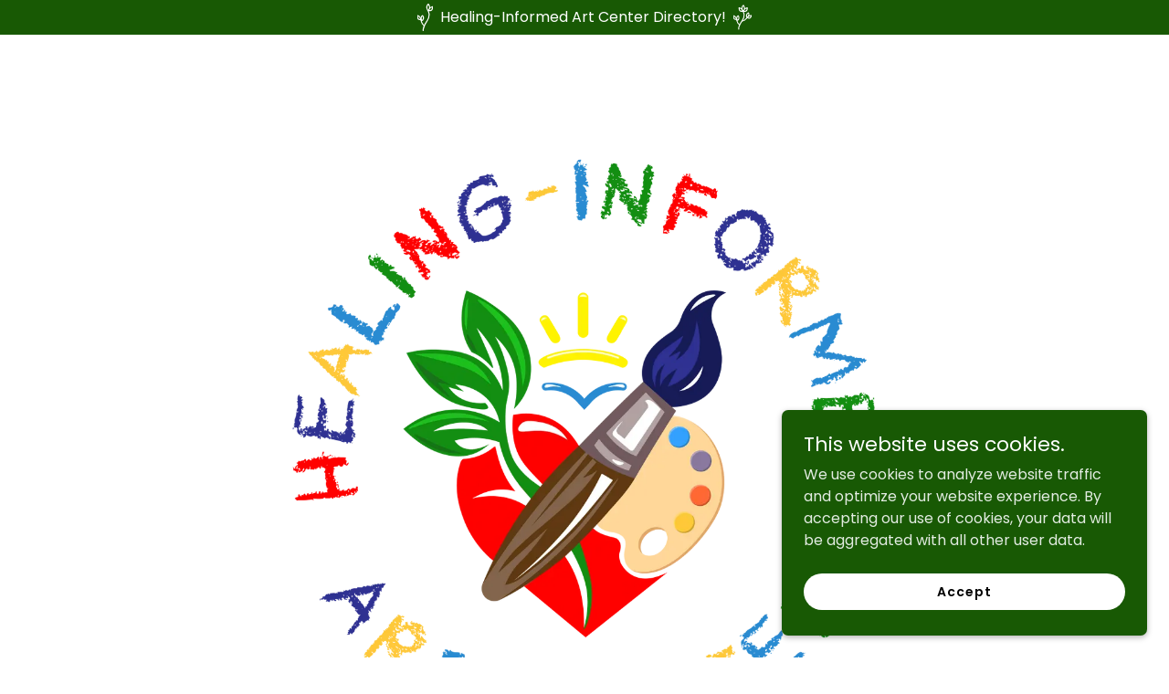

--- FILE ---
content_type: text/html;charset=utf-8
request_url: https://healing-informed-art-center.org/
body_size: 28038
content:
<!DOCTYPE html><html lang="en-US"><head><meta charSet="utf-8"/><meta http-equiv="X-UA-Compatible" content="IE=edge"/><meta name="viewport" content="width=device-width, initial-scale=1"/><title>Justice-Focused</title><meta name="author" content="Justice-Focused"/><meta name="generator" content="Starfield Technologies; Go Daddy Website Builder 8.0.0000"/><link rel="manifest" href="/manifest.webmanifest"/><link rel="apple-touch-icon" sizes="57x57" href="//img1.wsimg.com/isteam/ip/static/pwa-app/logo-default.png/:/rs=w:57,h:57,m"/><link rel="apple-touch-icon" sizes="60x60" href="//img1.wsimg.com/isteam/ip/static/pwa-app/logo-default.png/:/rs=w:60,h:60,m"/><link rel="apple-touch-icon" sizes="72x72" href="//img1.wsimg.com/isteam/ip/static/pwa-app/logo-default.png/:/rs=w:72,h:72,m"/><link rel="apple-touch-icon" sizes="114x114" href="//img1.wsimg.com/isteam/ip/static/pwa-app/logo-default.png/:/rs=w:114,h:114,m"/><link rel="apple-touch-icon" sizes="120x120" href="//img1.wsimg.com/isteam/ip/static/pwa-app/logo-default.png/:/rs=w:120,h:120,m"/><link rel="apple-touch-icon" sizes="144x144" href="//img1.wsimg.com/isteam/ip/static/pwa-app/logo-default.png/:/rs=w:144,h:144,m"/><link rel="apple-touch-icon" sizes="152x152" href="//img1.wsimg.com/isteam/ip/static/pwa-app/logo-default.png/:/rs=w:152,h:152,m"/><link rel="apple-touch-icon" sizes="180x180" href="//img1.wsimg.com/isteam/ip/static/pwa-app/logo-default.png/:/rs=w:180,h:180,m"/><meta property="og:url" content="https://healing-informed-art-center.org/"/>
<meta property="og:site_name" content="Justice-Focused"/>
<meta property="og:title" content="Justice-Focused"/>
<meta property="og:type" content="website"/>
<meta property="og:image" content="https://img1.wsimg.com/isteam/ip/2df3f0a1-0c45-4ffc-b8dc-ac36d72a2444/Healing%20Informed%20Logo.png"/>
<meta property="og:locale" content="en_US"/>
<meta name="twitter:card" content="summary"/>
<meta name="twitter:title" content="Justice-Focused"/>
<meta name="twitter:image" content="https://img1.wsimg.com/isteam/ip/2df3f0a1-0c45-4ffc-b8dc-ac36d72a2444/Healing%20Informed%20Logo.png"/>
<meta name="twitter:image:alt" content="Justice-Focused"/>
<meta name="theme-color" content="#185904"/><style data-inline-fonts>/* latin */
@font-face {
  font-family: 'Fredoka One';
  font-style: normal;
  font-weight: 400;
  font-display: swap;
  src: url(https://img1.wsimg.com/gfonts/s/fredokaone/v15/k3kUo8kEI-tA1RRcTZGmTlHGCac.woff2) format('woff2');
  unicode-range: U+0000-00FF, U+0131, U+0152-0153, U+02BB-02BC, U+02C6, U+02DA, U+02DC, U+0304, U+0308, U+0329, U+2000-206F, U+20AC, U+2122, U+2191, U+2193, U+2212, U+2215, U+FEFF, U+FFFD;
}

/* devanagari */
@font-face {
  font-family: 'Poppins';
  font-style: normal;
  font-weight: 300;
  font-display: swap;
  src: url(https://img1.wsimg.com/gfonts/s/poppins/v24/pxiByp8kv8JHgFVrLDz8Z11lFc-K.woff2) format('woff2');
  unicode-range: U+0900-097F, U+1CD0-1CF9, U+200C-200D, U+20A8, U+20B9, U+20F0, U+25CC, U+A830-A839, U+A8E0-A8FF, U+11B00-11B09;
}
/* latin-ext */
@font-face {
  font-family: 'Poppins';
  font-style: normal;
  font-weight: 300;
  font-display: swap;
  src: url(https://img1.wsimg.com/gfonts/s/poppins/v24/pxiByp8kv8JHgFVrLDz8Z1JlFc-K.woff2) format('woff2');
  unicode-range: U+0100-02BA, U+02BD-02C5, U+02C7-02CC, U+02CE-02D7, U+02DD-02FF, U+0304, U+0308, U+0329, U+1D00-1DBF, U+1E00-1E9F, U+1EF2-1EFF, U+2020, U+20A0-20AB, U+20AD-20C0, U+2113, U+2C60-2C7F, U+A720-A7FF;
}
/* latin */
@font-face {
  font-family: 'Poppins';
  font-style: normal;
  font-weight: 300;
  font-display: swap;
  src: url(https://img1.wsimg.com/gfonts/s/poppins/v24/pxiByp8kv8JHgFVrLDz8Z1xlFQ.woff2) format('woff2');
  unicode-range: U+0000-00FF, U+0131, U+0152-0153, U+02BB-02BC, U+02C6, U+02DA, U+02DC, U+0304, U+0308, U+0329, U+2000-206F, U+20AC, U+2122, U+2191, U+2193, U+2212, U+2215, U+FEFF, U+FFFD;
}
/* devanagari */
@font-face {
  font-family: 'Poppins';
  font-style: normal;
  font-weight: 400;
  font-display: swap;
  src: url(https://img1.wsimg.com/gfonts/s/poppins/v24/pxiEyp8kv8JHgFVrJJbecmNE.woff2) format('woff2');
  unicode-range: U+0900-097F, U+1CD0-1CF9, U+200C-200D, U+20A8, U+20B9, U+20F0, U+25CC, U+A830-A839, U+A8E0-A8FF, U+11B00-11B09;
}
/* latin-ext */
@font-face {
  font-family: 'Poppins';
  font-style: normal;
  font-weight: 400;
  font-display: swap;
  src: url(https://img1.wsimg.com/gfonts/s/poppins/v24/pxiEyp8kv8JHgFVrJJnecmNE.woff2) format('woff2');
  unicode-range: U+0100-02BA, U+02BD-02C5, U+02C7-02CC, U+02CE-02D7, U+02DD-02FF, U+0304, U+0308, U+0329, U+1D00-1DBF, U+1E00-1E9F, U+1EF2-1EFF, U+2020, U+20A0-20AB, U+20AD-20C0, U+2113, U+2C60-2C7F, U+A720-A7FF;
}
/* latin */
@font-face {
  font-family: 'Poppins';
  font-style: normal;
  font-weight: 400;
  font-display: swap;
  src: url(https://img1.wsimg.com/gfonts/s/poppins/v24/pxiEyp8kv8JHgFVrJJfecg.woff2) format('woff2');
  unicode-range: U+0000-00FF, U+0131, U+0152-0153, U+02BB-02BC, U+02C6, U+02DA, U+02DC, U+0304, U+0308, U+0329, U+2000-206F, U+20AC, U+2122, U+2191, U+2193, U+2212, U+2215, U+FEFF, U+FFFD;
}
/* devanagari */
@font-face {
  font-family: 'Poppins';
  font-style: normal;
  font-weight: 600;
  font-display: swap;
  src: url(https://img1.wsimg.com/gfonts/s/poppins/v24/pxiByp8kv8JHgFVrLEj6Z11lFc-K.woff2) format('woff2');
  unicode-range: U+0900-097F, U+1CD0-1CF9, U+200C-200D, U+20A8, U+20B9, U+20F0, U+25CC, U+A830-A839, U+A8E0-A8FF, U+11B00-11B09;
}
/* latin-ext */
@font-face {
  font-family: 'Poppins';
  font-style: normal;
  font-weight: 600;
  font-display: swap;
  src: url(https://img1.wsimg.com/gfonts/s/poppins/v24/pxiByp8kv8JHgFVrLEj6Z1JlFc-K.woff2) format('woff2');
  unicode-range: U+0100-02BA, U+02BD-02C5, U+02C7-02CC, U+02CE-02D7, U+02DD-02FF, U+0304, U+0308, U+0329, U+1D00-1DBF, U+1E00-1E9F, U+1EF2-1EFF, U+2020, U+20A0-20AB, U+20AD-20C0, U+2113, U+2C60-2C7F, U+A720-A7FF;
}
/* latin */
@font-face {
  font-family: 'Poppins';
  font-style: normal;
  font-weight: 600;
  font-display: swap;
  src: url(https://img1.wsimg.com/gfonts/s/poppins/v24/pxiByp8kv8JHgFVrLEj6Z1xlFQ.woff2) format('woff2');
  unicode-range: U+0000-00FF, U+0131, U+0152-0153, U+02BB-02BC, U+02C6, U+02DA, U+02DC, U+0304, U+0308, U+0329, U+2000-206F, U+20AC, U+2122, U+2191, U+2193, U+2212, U+2215, U+FEFF, U+FFFD;
}
/* devanagari */
@font-face {
  font-family: 'Poppins';
  font-style: normal;
  font-weight: 700;
  font-display: swap;
  src: url(https://img1.wsimg.com/gfonts/s/poppins/v24/pxiByp8kv8JHgFVrLCz7Z11lFc-K.woff2) format('woff2');
  unicode-range: U+0900-097F, U+1CD0-1CF9, U+200C-200D, U+20A8, U+20B9, U+20F0, U+25CC, U+A830-A839, U+A8E0-A8FF, U+11B00-11B09;
}
/* latin-ext */
@font-face {
  font-family: 'Poppins';
  font-style: normal;
  font-weight: 700;
  font-display: swap;
  src: url(https://img1.wsimg.com/gfonts/s/poppins/v24/pxiByp8kv8JHgFVrLCz7Z1JlFc-K.woff2) format('woff2');
  unicode-range: U+0100-02BA, U+02BD-02C5, U+02C7-02CC, U+02CE-02D7, U+02DD-02FF, U+0304, U+0308, U+0329, U+1D00-1DBF, U+1E00-1E9F, U+1EF2-1EFF, U+2020, U+20A0-20AB, U+20AD-20C0, U+2113, U+2C60-2C7F, U+A720-A7FF;
}
/* latin */
@font-face {
  font-family: 'Poppins';
  font-style: normal;
  font-weight: 700;
  font-display: swap;
  src: url(https://img1.wsimg.com/gfonts/s/poppins/v24/pxiByp8kv8JHgFVrLCz7Z1xlFQ.woff2) format('woff2');
  unicode-range: U+0000-00FF, U+0131, U+0152-0153, U+02BB-02BC, U+02C6, U+02DA, U+02DC, U+0304, U+0308, U+0329, U+2000-206F, U+20AC, U+2122, U+2191, U+2193, U+2212, U+2215, U+FEFF, U+FFFD;
}
</style><style>.x{-ms-text-size-adjust:100%;-webkit-text-size-adjust:100%;-webkit-tap-highlight-color:rgba(0,0,0,0);margin:0;box-sizing:border-box}.x *,.x :after,.x :before{box-sizing:inherit}.x-el a[href^="mailto:"]:not(.x-el),.x-el a[href^="tel:"]:not(.x-el){color:inherit;font-size:inherit;text-decoration:inherit}.x-el-article,.x-el-aside,.x-el-details,.x-el-figcaption,.x-el-figure,.x-el-footer,.x-el-header,.x-el-hgroup,.x-el-main,.x-el-menu,.x-el-nav,.x-el-section,.x-el-summary{display:block}.x-el-audio,.x-el-canvas,.x-el-progress,.x-el-video{display:inline-block;vertical-align:baseline}.x-el-audio:not([controls]){display:none;height:0}.x-el-template{display:none}.x-el-a{background-color:transparent;color:inherit}.x-el-a:active,.x-el-a:hover{outline:0}.x-el-abbr[title]{border-bottom:1px dotted}.x-el-b,.x-el-strong{font-weight:700}.x-el-dfn{font-style:italic}.x-el-mark{background:#ff0;color:#000}.x-el-small{font-size:80%}.x-el-sub,.x-el-sup{font-size:75%;line-height:0;position:relative;vertical-align:baseline}.x-el-sup{top:-.5em}.x-el-sub{bottom:-.25em}.x-el-img{vertical-align:middle;border:0}.x-el-svg:not(:root){overflow:hidden}.x-el-figure{margin:0}.x-el-hr{box-sizing:content-box;height:0}.x-el-pre{overflow:auto}.x-el-code,.x-el-kbd,.x-el-pre,.x-el-samp{font-family:monospace,monospace;font-size:1em}.x-el-button,.x-el-input,.x-el-optgroup,.x-el-select,.x-el-textarea{color:inherit;font:inherit;margin:0}.x-el-button{overflow:visible}.x-el-button,.x-el-select{text-transform:none}.x-el-button,.x-el-input[type=button],.x-el-input[type=reset],.x-el-input[type=submit]{-webkit-appearance:button;cursor:pointer}.x-el-button[disabled],.x-el-input[disabled]{cursor:default}.x-el-button::-moz-focus-inner,.x-el-input::-moz-focus-inner{border:0;padding:0}.x-el-input{line-height:normal}.x-el-input[type=checkbox],.x-el-input[type=radio]{box-sizing:border-box;padding:0}.x-el-input[type=number]::-webkit-inner-spin-button,.x-el-input[type=number]::-webkit-outer-spin-button{height:auto}.x-el-input[type=search]{-webkit-appearance:textfield;box-sizing:content-box}.x-el-input[type=search]::-webkit-search-cancel-button,.x-el-input[type=search]::-webkit-search-decoration{-webkit-appearance:none}.x-el-textarea{border:0}.x-el-fieldset{border:1px solid silver;margin:0 2px;padding:.35em .625em .75em}.x-el-legend{border:0;padding:0}.x-el-textarea{overflow:auto}.x-el-optgroup{font-weight:700}.x-el-table{border-collapse:collapse;border-spacing:0}.x-el-td,.x-el-th{padding:0}.x{-webkit-font-smoothing:antialiased}.x-el-hr{border:0}.x-el-fieldset,.x-el-input,.x-el-select,.x-el-textarea{margin-top:0;margin-bottom:0}.x-el-fieldset,.x-el-input[type=email],.x-el-input[type=text],.x-el-textarea{width:100%}.x-el-input,.x-el-label{vertical-align:middle}.x-el-input{border-style:none;padding:.5em}.x-el-select:not([multiple]){vertical-align:middle}.x-el-textarea{line-height:1.75;padding:.5em}.x-el.d-none{display:none!important}.sideline-footer{margin-top:auto}.disable-scroll{touch-action:none;overflow:hidden;position:fixed;max-width:100vw}@keyframes loaderscale{0%{transform:scale(1);opacity:1}45%{transform:scale(.1);opacity:.7}80%{transform:scale(1);opacity:1}}.x-loader svg{display:inline-block}.x-loader svg:first-child{animation:loaderscale .75s cubic-bezier(.2,.68,.18,1.08) -.24s infinite}.x-loader svg:nth-child(2){animation:loaderscale .75s cubic-bezier(.2,.68,.18,1.08) -.12s infinite}.x-loader svg:nth-child(3){animation:loaderscale .75s cubic-bezier(.2,.68,.18,1.08) 0s infinite}.x-icon>svg{transition:transform .33s ease-in-out}.x-icon>svg.rotate-90{transform:rotate(-90deg)}.x-icon>svg.rotate90{transform:rotate(90deg)}.x-icon>svg.rotate-180{transform:rotate(-180deg)}.x-icon>svg.rotate180{transform:rotate(180deg)}.x-rt ol,.x-rt ul{text-align:left}.x-rt p{margin:0}.mte-inline-block{display:inline-block}@media only screen and (min-device-width:1025px){:root select,_::-webkit-full-page-media,_:future{font-family:sans-serif!important}}

</style>
<style>/*
Copyright (c) 2011 Milena B Brandao (milenabbrandao@gmail.com), with Reserved Font Name "Fredoka"

This Font Software is licensed under the SIL Open Font License, Version 1.1.
This license is copied below, and is also available with a FAQ at: http://scripts.sil.org/OFL

—————————————————————————————-
SIL OPEN FONT LICENSE Version 1.1 - 26 February 2007
—————————————————————————————-
*/

/*
Copyright 2014-2017 Indian Type Foundry (info@indiantypefoundry.com)

This Font Software is licensed under the SIL Open Font License, Version 1.1.
This license is copied below, and is also available with a FAQ at: http://scripts.sil.org/OFL

—————————————————————————————-
SIL OPEN FONT LICENSE Version 1.1 - 26 February 2007
—————————————————————————————-
*/
</style>
<style data-glamor="cxs-default-sheet">.x .c1-1{letter-spacing:normal}.x .c1-2{text-transform:none}.x .c1-3{background-color:rgb(255, 255, 255)}.x .c1-4{width:100%}.x .c1-5 > div{position:relative}.x .c1-6 > div{overflow:hidden}.x .c1-7 > div{margin-top:auto}.x .c1-8 > div{margin-right:auto}.x .c1-9 > div{margin-bottom:auto}.x .c1-a > div{margin-left:auto}.x .c1-b{font-family:'Poppins', arial, sans-serif}.x .c1-c{font-size:16px}.x .c1-h{padding-top:40px}.x .c1-i{padding-bottom:40px}.x .c1-j{overflow:hidden}.x .c1-k{padding:0px !important}.x .c1-n{display:block}.x .c1-p{background-color:rgb(24, 89, 4)}.x .c1-q{padding-top:4px}.x .c1-r{padding-bottom:4px}.x .c1-s{transition:all .5s}.x .c1-t{position:relative}.x .c1-u{z-index:1}.x .c1-x{text-decoration:none}.x .c1-y{cursor:pointer}.x .c1-z{margin-left:auto}.x .c1-10{margin-right:auto}.x .c1-11{padding-left:24px}.x .c1-12{padding-right:24px}.x .c1-13{max-width:100%}.x .c1-14{display:flex}.x .c1-15{align-items:center}.x .c1-16{justify-content:center}.x .c1-1b{color:rgb(255, 255, 255)}.x .c1-1c{height:30px}.x .c1-1d{max-width:20px}.x .c1-1e{padding-left:8px}.x .c1-1f{padding-right:8px}.x .c1-1g{word-wrap:break-word}.x .c1-1h{overflow-wrap:break-word}.x .c1-1i{line-height:1.5}.x .c1-1j{margin-top:0}.x .c1-1k{margin-bottom:0}.x .c1-1l{text-wrap:pretty}.x .c1-1m{text-align:center}.x .c1-1n{font-weight:400}.x .c1-1o{margin-left:0px}.x .c1-1p{padding-top:56px}.x .c1-1q{padding-bottom:56px}.x .c1-1u{box-sizing:border-box}.x .c1-1v{flex-direction:row}.x .c1-1w{flex-wrap:wrap}.x .c1-1x{margin-right:0px}.x .c1-1y{flex-grow:1}.x .c1-1z{flex-shrink:1}.x .c1-20{flex-basis:auto}.x .c1-21{padding-top:0px}.x .c1-22{padding-bottom:0px}.x .c1-23{order:0}.x .c1-24{flex-direction:column}.x .c1-29{flex-basis:100%}.x .c1-2a{padding-right:0px}.x .c1-2b{padding-left:0px}.x .c1-2c{height:100%}.x .c1-2d{border-width:0 !important}.x .c1-2e{[object -object]:0px}.x .c1-2f{vertical-align:middle}.x .c1-2g{aspect-ratio:1 / 1}.x .c1-2h{border-style:solid}.x .c1-2i{border-color:white}.x .c1-2j{border-top-width:4px}.x .c1-2k{border-right-width:4px}.x .c1-2l{border-bottom-width:4px}.x .c1-2m{border-left-width:4px}.x .c1-2n{border-radius:0px}.x .c1-2s{background-color:rgb(22, 22, 22)}.x .c1-2t{margin-right:-12px}.x .c1-2u{margin-left:-12px}.x .c1-2z{flex-basis:0%}.x .c1-30{padding-right:12px}.x .c1-31{padding-left:12px}.x .c1-3c > *{max-width:100%}.x .c1-3d > :nth-child(n){margin-bottom:24px}.x .c1-3e  > :last-child{margin-bottom:0 !important}.x .c1-3h{line-height:1.25}.x .c1-3i{color:rgb(247, 247, 247)}.x .c1-3j{font-size:22px}.x .c1-3o > p > ol{text-align:left}.x .c1-3p > p > ol{display:block}.x .c1-3q > p > ol{padding-left:1.3em}.x .c1-3r > p > ol{margin-left:16px}.x .c1-3s > p > ol{margin-right:16px}.x .c1-3t > p > ol{margin-top:auto}.x .c1-3u > p > ol{margin-bottom:auto}.x .c1-3v > p > ol{text-wrap:pretty}.x .c1-3w > p > ul{text-align:left}.x .c1-3x > p > ul{display:block}.x .c1-3y > p > ul{padding-left:1.3em}.x .c1-3z > p > ul{margin-left:16px}.x .c1-40 > p > ul{margin-right:16px}.x .c1-41 > p > ul{margin-top:auto}.x .c1-42 > p > ul{margin-bottom:auto}.x .c1-43 > p > ul{text-wrap:pretty}.x .c1-44 > ul{text-align:left}.x .c1-45 > ul{display:block}.x .c1-46 > ul{padding-left:1.3em}.x .c1-47 > ul{margin-left:16px}.x .c1-48 > ul{margin-right:16px}.x .c1-49 > ul{margin-top:auto}.x .c1-4a > ul{margin-bottom:auto}.x .c1-4b > ul{text-wrap:pretty}.x .c1-4c > ol{text-align:left}.x .c1-4d > ol{display:block}.x .c1-4e > ol{padding-left:1.3em}.x .c1-4f > ol{margin-left:16px}.x .c1-4g > ol{margin-right:16px}.x .c1-4h > ol{margin-top:auto}.x .c1-4i > ol{margin-bottom:auto}.x .c1-4j > ol{text-wrap:pretty}.x .c1-4k{color:rgb(164, 164, 164)}.x .c1-4l{letter-spacing:inherit}.x .c1-4m{text-transform:inherit}.x .c1-4n{font-size:inherit !important}.x .c1-4o{color:inherit}.x .c1-4p{font-weight:600}.x .c1-4q{line-height:inherit}.x .c1-4r{font-weight:inherit}.x .c1-4s{font-style:italic}.x .c1-4t{text-decoration:line-through}.x .c1-4u{text-decoration:underline}.x .c1-4v{line-height:1.4}.x .c1-4w{margin-bottom:40px}.x .c1-4x{text-align:left}.x .c1-4y{font-family:'Fredoka One', arial, sans-serif}.x .c1-4z{color:rgb(27, 27, 27)}.x .c1-50{font-size:unset}.x .c1-51{font-family:unset}.x .c1-52{letter-spacing:unset}.x .c1-53{text-transform:unset}.x .c1-54{border-color:rgb(226, 226, 226)}.x .c1-55{border-bottom-width:1px}.x .c1-56{margin-top:16px}.x .c1-57{margin-bottom:-24px}.x .c1-59{padding-bottom:24px}.x .c1-5d{z-index:0}.x .c1-5p{position:absolute}.x .c1-5q{z-index:3}.x .c1-5r{opacity:0}.x .c1-5s{color:rgb(24, 89, 4)}.x .c1-5t:hover{color:rgb(21, 82, 3)}.x .c1-5u:active{color:rgb(12, 57, 2)}.x .c1-5v{flex-shrink:0}.x .c1-5w{background-color:transparent}.x .c1-5x{height:470px}.x .c1-5z{background:linear-gradient(to bottom, rgba(0,0,0,0) 0%, rgba(0,0,0,0.6) 100%)}.x .c1-60{height:50%}.x .c1-61{top:100%}.x .c1-62{left:0}.x .c1-63{transition-property:top, opacity}.x .c1-64{transition-duration:0.3s}.x .c1-65{padding-top:8px}.x .c1-66{padding-bottom:8px}.x .c1-68{top:0px}.x .c1-69{transform:scale(1.05)}.x .c1-6a{backface-visibility:hidden}.x .c1-6b{transition:all .5s ease}.x .c1-6c{background-color:rgba(0, 0, 0, .2)}.x .c1-6d{padding-top:24px}.x .c1-6e{letter-spacing:none}.x .c1-6f{line-height:1}.x .c1-6g{font-size:32px}.x .c1-6l{bottom:0px}.x .c1-6m{height:100px}.x .c1-6n{left:0px}.x .c1-6o{display:inline-block}.x .c1-6p{top:100px}.x .c1-6q{transition:all 0.3s ease}.x .c1-6r{text-shadow:0px 2px 10px rgba(0, 0, 0, 0.3)}.x .c1-6s{text-shadow:0px 2px 30px rgba(0, 0, 0, 0.12)}.x .c1-6t{transition:all .3s ease}.x .c1-6u{background-position:center}.x .c1-6v{background-size:auto, cover}.x .c1-6w{background-blend-mode:normal}.x .c1-6x{background-repeat:no-repeat}.x .c1-6y{text-shadow:none}.x .c1-7k{background-position:50% 50%}.x .c1-8r{justify-content:flex-start}.x .c1-8s{margin-bottom:0px !important}.x .c1-8v{min-height:16em}.x .c1-90{background-size:cover}.x .c1-91{padding-left:40px}.x .c1-92{padding-right:40px}.x .c1-93{padding-top:72px}.x .c1-94{padding-bottom:72px}.x .c1-95{border-bottom-style:solid}.x .c1-9d > :nth-child(n){margin-bottom:0px}.x .c1-9f{width:inherit}.x .c1-9g{top:0px}.x .c1-9h{font-size:28px}.x .c1-9o{margin-bottom:24px}.x .c1-9p{visibility:hidden}.x .c1-9s{color:rgb(94, 94, 94)}.x .c1-9t{display:inline}.x .c1-9u{flex-grow:0}.x .c1-9v{letter-spacing:0.063em}.x .c1-9w{border-style:none}.x .c1-9x{display:inline-flex}.x .c1-9y{min-height:56px}.x .c1-9z{border-radius:48px}.x .c1-a0:hover{background-color:rgb(34, 116, 7)}.x .c1-a2{border-color:transparent}.x .c1-a6{order:-1}.x .c1-as{background-position:24.492753623188406% 23.91304347826087%}.x .c1-be{order:}.x .c1-bf{display:none}.x .c1-bg{background-position:45.36231884057971% 51.73913043478261%}.x .c1-c2{background-position:52.31884057971015% 27.391304347826086%}.x .c1-d9{background-position:54.63768115942029% 36.08695652173913%}.x .c1-dv{background-position:48.84057971014493% 22.17391304347826%}.x .c1-f2{background-position:55.79710144927536% 17.82608695652174%}.x .c1-g9{background-position:40.60017652250662% 39.56521739130435%}.x .c1-gv{background-position:18.695652173913043% 37.82608695652174%}.x .c1-hh{border-color:rgb(255, 255, 255)}.x .c1-hi{padding-bottom:48px}.x .c1-hj{align-self:flex-start}.x .c1-hm{aspect-ratio:1}.x .c1-hn{border-radius:50%}.x .c1-hp{flex-direction:row-reverse}.x .c1-hq{margin-left:0 !important}.x .c1-hr{border-bottom:1px solid #bfbfbf}.x .c1-ht{margin-bottom:4px}.x .c1-hu{color:rgb(227, 236, 226)}.x .c1-hw{padding-left:0px !important}.x .c1-hz{padding-right:0px !important}.x .c1-i0{text-align:right}.x .c1-i1{padding-left:none}.x .c1-i2{padding-right:none}.x .c1-i3{row-gap:0px}.x .c1-i4{column-gap:0px}.x .c1-i5 [data-typography]{color:inherit}.x .c1-i6{margin-left:8px}.x .c1-i7{margin-right:8px}.x .c1-i8{margin-bottom:8px}.x .c1-ij{column-gap:24px}.x .c1-ik{row-gap:16px}.x .c1-il{background-color:rgb(0, 0, 0)}.x .c1-im:hover{background-color:rgb(38, 38, 38)}.x .c1-in{bottom:0}.x .c1-io{right:0}.x .c1-ip{text-shadow:initial}.x .c1-iq{margin-top:32px}.x .c1-ir{border-top-width:1px}.x .c1-is{border-right-width:1px}.x .c1-it{border-left-width:1px}.x .c1-iu{padding-left:16px}.x .c1-iv{padding-right:16px}.x .c1-iw{padding-top:23px}.x .c1-ix::placeholder{color:inherit}.x .c1-iy:focus{outline:none}.x .c1-iz:focus{box-shadow:inset 0 0 0 1px currentColor}.x .c1-j0:focus + label{font-size:12px}.x .c1-j1:focus + label{top:8px}.x .c1-j2:focus + label{color:rgb(24, 89, 4)}.x .c1-j3:not([value=""]) + label{font-size:12px}.x .c1-j4:not([value=""]) + label{top:8px}.x .c1-j5:not([value=""]) + label{color:rgb(24, 89, 4)}.x .c1-j6::-webkit-input-placeholder{color:inherit}.x .c1-j7{top:30%}.x .c1-j8{left:16px}.x .c1-j9{transition:all .15s ease}.x .c1-ja{pointer-events:none}.x .c1-jb{padding-bottom:16px}.x .c1-jc{color:rgb(89, 89, 89)}.x .c1-jd{font-size:12px}.x .c1-ji{margin-top:40px}.x .c1-jj > :last-child{margin-bottom:0}.x .c1-jk{white-space:nowrap}.x .c1-jl{padding-left:4px}.x .c1-jm{margin-top:4px}.x .c1-jn{transition:transform .33s ease-in-out}.x .c1-jo{transform:rotate(0deg)}.x .c1-jp{left:4px}.x .c1-jr{justify-content:space-between}.x .c1-js{margin-bottom:16px}.x .c1-jt > :nth-child(2){margin-left:.25em}.x .c1-ju{object-fit:cover}.x .c1-jv{aspect-ratio:1.33}.x .c1-jw{padding-top:32px}.x .c1-jx{padding-bottom:32px}.x .c1-jy{flex-grow:3}.x .c1-k1{margin-top:24px}.x .c1-k3{font-size:14px}.x .c1-k8{position:fixed}.x .c1-k9{z-index:10000}.x .c1-ka{height:auto}.x .c1-kb{overflow-y:auto}.x .c1-kc{transition:all 1s ease-in}.x .c1-kd{box-shadow:0 2px 6px 0px rgba(0,0,0,0.3)}.x .c1-ke{contain:content}.x .c1-kf{bottom:-500px}.x .c1-kn{max-height:300px}.x .c1-kp{word-break:break-word}.x .c1-kq{flex-basis:50%}.x .c1-kr{min-height:40px}.x .c1-ks{color:rgb(0, 0, 0)}.x .c1-kt:nth-child(2){margin-left:24px}.x .c1-ku:hover{background-color:rgb(255, 255, 255)}.x .c1-kv{right:24px}.x .c1-kw{bottom:24px}.x .c1-kx{z-index:9999}.x .c1-ky{width:65px}.x .c1-kz{height:65px}</style>
<style data-glamor="cxs-media-sheet">@media (max-width: 450px){.x .c1-6z{background-image:linear-gradient(to bottom, rgba(0, 0, 0, 0) 0%, rgba(0, 0, 0, 0) 100%), url("//img1.wsimg.com/isteam/ip/2df3f0a1-0c45-4ffc-b8dc-ac36d72a2444/A14E58E4-91A0-4BFA-9240-C493235EDAE3.png/:/rs=w:450,m")}}@media (max-width: 450px) and (-webkit-min-device-pixel-ratio: 2), (max-width: 450px) and (min-resolution: 192dpi){.x .c1-70{background-image:linear-gradient(to bottom, rgba(0, 0, 0, 0) 0%, rgba(0, 0, 0, 0) 100%), url("//img1.wsimg.com/isteam/ip/2df3f0a1-0c45-4ffc-b8dc-ac36d72a2444/A14E58E4-91A0-4BFA-9240-C493235EDAE3.png/:/rs=w:900,m")}}@media (max-width: 450px) and (-webkit-min-device-pixel-ratio: 3), (max-width: 450px) and (min-resolution: 288dpi){.x .c1-71{background-image:linear-gradient(to bottom, rgba(0, 0, 0, 0) 0%, rgba(0, 0, 0, 0) 100%), url("//img1.wsimg.com/isteam/ip/2df3f0a1-0c45-4ffc-b8dc-ac36d72a2444/A14E58E4-91A0-4BFA-9240-C493235EDAE3.png/:/rs=w:1350,m")}}@media (min-width: 451px) and (max-width: 767px){.x .c1-72{background-image:linear-gradient(to bottom, rgba(0, 0, 0, 0) 0%, rgba(0, 0, 0, 0) 100%), url("//img1.wsimg.com/isteam/ip/2df3f0a1-0c45-4ffc-b8dc-ac36d72a2444/A14E58E4-91A0-4BFA-9240-C493235EDAE3.png/:/rs=w:767,m")}}@media (min-width: 451px) and (max-width: 767px) and (-webkit-min-device-pixel-ratio: 2), (min-width: 451px) and (max-width: 767px) and (min-resolution: 192dpi){.x .c1-73{background-image:linear-gradient(to bottom, rgba(0, 0, 0, 0) 0%, rgba(0, 0, 0, 0) 100%), url("//img1.wsimg.com/isteam/ip/2df3f0a1-0c45-4ffc-b8dc-ac36d72a2444/A14E58E4-91A0-4BFA-9240-C493235EDAE3.png/:/rs=w:1534,m")}}@media (min-width: 451px) and (max-width: 767px) and (-webkit-min-device-pixel-ratio: 3), (min-width: 451px) and (max-width: 767px) and (min-resolution: 288dpi){.x .c1-74{background-image:linear-gradient(to bottom, rgba(0, 0, 0, 0) 0%, rgba(0, 0, 0, 0) 100%), url("//img1.wsimg.com/isteam/ip/2df3f0a1-0c45-4ffc-b8dc-ac36d72a2444/A14E58E4-91A0-4BFA-9240-C493235EDAE3.png/:/rs=w:2301,m")}}@media (min-width: 768px) and (max-width: 1023px){.x .c1-75{background-image:linear-gradient(to bottom, rgba(0, 0, 0, 0) 0%, rgba(0, 0, 0, 0) 100%), url("//img1.wsimg.com/isteam/ip/2df3f0a1-0c45-4ffc-b8dc-ac36d72a2444/A14E58E4-91A0-4BFA-9240-C493235EDAE3.png/:/rs=w:1023,m")}}@media (min-width: 768px) and (max-width: 1023px) and (-webkit-min-device-pixel-ratio: 2), (min-width: 768px) and (max-width: 1023px) and (min-resolution: 192dpi){.x .c1-76{background-image:linear-gradient(to bottom, rgba(0, 0, 0, 0) 0%, rgba(0, 0, 0, 0) 100%), url("//img1.wsimg.com/isteam/ip/2df3f0a1-0c45-4ffc-b8dc-ac36d72a2444/A14E58E4-91A0-4BFA-9240-C493235EDAE3.png/:/rs=w:2046,m")}}@media (min-width: 768px) and (max-width: 1023px) and (-webkit-min-device-pixel-ratio: 3), (min-width: 768px) and (max-width: 1023px) and (min-resolution: 288dpi){.x .c1-77{background-image:linear-gradient(to bottom, rgba(0, 0, 0, 0) 0%, rgba(0, 0, 0, 0) 100%), url("//img1.wsimg.com/isteam/ip/2df3f0a1-0c45-4ffc-b8dc-ac36d72a2444/A14E58E4-91A0-4BFA-9240-C493235EDAE3.png/:/rs=w:3069,m")}}@media (min-width: 1024px) and (max-width: 1279px){.x .c1-78{background-image:linear-gradient(to bottom, rgba(0, 0, 0, 0) 0%, rgba(0, 0, 0, 0) 100%), url("//img1.wsimg.com/isteam/ip/2df3f0a1-0c45-4ffc-b8dc-ac36d72a2444/A14E58E4-91A0-4BFA-9240-C493235EDAE3.png/:/rs=w:1279,m")}}@media (min-width: 1024px) and (max-width: 1279px) and (-webkit-min-device-pixel-ratio: 2), (min-width: 1024px) and (max-width: 1279px) and (min-resolution: 192dpi){.x .c1-79{background-image:linear-gradient(to bottom, rgba(0, 0, 0, 0) 0%, rgba(0, 0, 0, 0) 100%), url("//img1.wsimg.com/isteam/ip/2df3f0a1-0c45-4ffc-b8dc-ac36d72a2444/A14E58E4-91A0-4BFA-9240-C493235EDAE3.png/:/rs=w:2558,m")}}@media (min-width: 1024px) and (max-width: 1279px) and (-webkit-min-device-pixel-ratio: 3), (min-width: 1024px) and (max-width: 1279px) and (min-resolution: 288dpi){.x .c1-7a{background-image:linear-gradient(to bottom, rgba(0, 0, 0, 0) 0%, rgba(0, 0, 0, 0) 100%), url("//img1.wsimg.com/isteam/ip/2df3f0a1-0c45-4ffc-b8dc-ac36d72a2444/A14E58E4-91A0-4BFA-9240-C493235EDAE3.png/:/rs=w:3837,m")}}@media (min-width: 1280px) and (max-width: 1535px){.x .c1-7b{background-image:linear-gradient(to bottom, rgba(0, 0, 0, 0) 0%, rgba(0, 0, 0, 0) 100%), url("//img1.wsimg.com/isteam/ip/2df3f0a1-0c45-4ffc-b8dc-ac36d72a2444/A14E58E4-91A0-4BFA-9240-C493235EDAE3.png/:/rs=w:1535,m")}}@media (min-width: 1280px) and (max-width: 1535px) and (-webkit-min-device-pixel-ratio: 2), (min-width: 1280px) and (max-width: 1535px) and (min-resolution: 192dpi){.x .c1-7c{background-image:linear-gradient(to bottom, rgba(0, 0, 0, 0) 0%, rgba(0, 0, 0, 0) 100%), url("//img1.wsimg.com/isteam/ip/2df3f0a1-0c45-4ffc-b8dc-ac36d72a2444/A14E58E4-91A0-4BFA-9240-C493235EDAE3.png/:/rs=w:3070,m")}}@media (min-width: 1280px) and (max-width: 1535px) and (-webkit-min-device-pixel-ratio: 3), (min-width: 1280px) and (max-width: 1535px) and (min-resolution: 288dpi){.x .c1-7d{background-image:linear-gradient(to bottom, rgba(0, 0, 0, 0) 0%, rgba(0, 0, 0, 0) 100%), url("//img1.wsimg.com/isteam/ip/2df3f0a1-0c45-4ffc-b8dc-ac36d72a2444/A14E58E4-91A0-4BFA-9240-C493235EDAE3.png/:/rs=w:4605,m")}}@media (min-width: 1536px) and (max-width: 1920px){.x .c1-7e{background-image:linear-gradient(to bottom, rgba(0, 0, 0, 0) 0%, rgba(0, 0, 0, 0) 100%), url("//img1.wsimg.com/isteam/ip/2df3f0a1-0c45-4ffc-b8dc-ac36d72a2444/A14E58E4-91A0-4BFA-9240-C493235EDAE3.png/:/rs=w:1920,m")}}@media (min-width: 1536px) and (max-width: 1920px) and (-webkit-min-device-pixel-ratio: 2), (min-width: 1536px) and (max-width: 1920px) and (min-resolution: 192dpi){.x .c1-7f{background-image:linear-gradient(to bottom, rgba(0, 0, 0, 0) 0%, rgba(0, 0, 0, 0) 100%), url("//img1.wsimg.com/isteam/ip/2df3f0a1-0c45-4ffc-b8dc-ac36d72a2444/A14E58E4-91A0-4BFA-9240-C493235EDAE3.png/:/rs=w:3840,m")}}@media (min-width: 1536px) and (max-width: 1920px) and (-webkit-min-device-pixel-ratio: 3), (min-width: 1536px) and (max-width: 1920px) and (min-resolution: 288dpi){.x .c1-7g{background-image:linear-gradient(to bottom, rgba(0, 0, 0, 0) 0%, rgba(0, 0, 0, 0) 100%), url("//img1.wsimg.com/isteam/ip/2df3f0a1-0c45-4ffc-b8dc-ac36d72a2444/A14E58E4-91A0-4BFA-9240-C493235EDAE3.png/:/rs=w:5760,m")}}@media (min-width: 1921px){.x .c1-7h{background-image:linear-gradient(to bottom, rgba(0, 0, 0, 0) 0%, rgba(0, 0, 0, 0) 100%), url("//img1.wsimg.com/isteam/ip/2df3f0a1-0c45-4ffc-b8dc-ac36d72a2444/A14E58E4-91A0-4BFA-9240-C493235EDAE3.png/:/rs=w:100%25")}}@media (min-width: 1921px) and (-webkit-min-device-pixel-ratio: 2), (min-width: 1921px) and (min-resolution: 192dpi){.x .c1-7i{background-image:linear-gradient(to bottom, rgba(0, 0, 0, 0) 0%, rgba(0, 0, 0, 0) 100%), url("//img1.wsimg.com/isteam/ip/2df3f0a1-0c45-4ffc-b8dc-ac36d72a2444/A14E58E4-91A0-4BFA-9240-C493235EDAE3.png/:/rs=w:100%25")}}@media (min-width: 1921px) and (-webkit-min-device-pixel-ratio: 3), (min-width: 1921px) and (min-resolution: 288dpi){.x .c1-7j{background-image:linear-gradient(to bottom, rgba(0, 0, 0, 0) 0%, rgba(0, 0, 0, 0) 100%), url("//img1.wsimg.com/isteam/ip/2df3f0a1-0c45-4ffc-b8dc-ac36d72a2444/A14E58E4-91A0-4BFA-9240-C493235EDAE3.png/:/rs=w:100%25")}}@media (max-width: 450px){.x .c1-7l{background-image:linear-gradient(to bottom, rgba(0, 0, 0, 0) 0%, rgba(0, 0, 0, 0) 100%), url("//img1.wsimg.com/isteam/ip/2df3f0a1-0c45-4ffc-b8dc-ac36d72a2444/A14E58E4-91A0-4BFA-9240-C493235EDAE3.png/:/cr=t:25%25,l:0%25,w:100%25,h:50%25/rs=w:450,m")}}@media (max-width: 450px) and (-webkit-min-device-pixel-ratio: 2), (max-width: 450px) and (min-resolution: 192dpi){.x .c1-7m{background-image:linear-gradient(to bottom, rgba(0, 0, 0, 0) 0%, rgba(0, 0, 0, 0) 100%), url("//img1.wsimg.com/isteam/ip/2df3f0a1-0c45-4ffc-b8dc-ac36d72a2444/A14E58E4-91A0-4BFA-9240-C493235EDAE3.png/:/cr=t:25%25,l:0%25,w:100%25,h:50%25/rs=w:900,m")}}@media (max-width: 450px) and (-webkit-min-device-pixel-ratio: 3), (max-width: 450px) and (min-resolution: 288dpi){.x .c1-7n{background-image:linear-gradient(to bottom, rgba(0, 0, 0, 0) 0%, rgba(0, 0, 0, 0) 100%), url("//img1.wsimg.com/isteam/ip/2df3f0a1-0c45-4ffc-b8dc-ac36d72a2444/A14E58E4-91A0-4BFA-9240-C493235EDAE3.png/:/cr=t:25%25,l:0%25,w:100%25,h:50%25/rs=w:1350,m")}}@media (min-width: 451px) and (max-width: 767px){.x .c1-7o{background-image:linear-gradient(to bottom, rgba(0, 0, 0, 0) 0%, rgba(0, 0, 0, 0) 100%), url("//img1.wsimg.com/isteam/ip/2df3f0a1-0c45-4ffc-b8dc-ac36d72a2444/A14E58E4-91A0-4BFA-9240-C493235EDAE3.png/:/cr=t:25%25,l:0%25,w:100%25,h:50%25/rs=w:767,m")}}@media (min-width: 451px) and (max-width: 767px) and (-webkit-min-device-pixel-ratio: 2), (min-width: 451px) and (max-width: 767px) and (min-resolution: 192dpi){.x .c1-7p{background-image:linear-gradient(to bottom, rgba(0, 0, 0, 0) 0%, rgba(0, 0, 0, 0) 100%), url("//img1.wsimg.com/isteam/ip/2df3f0a1-0c45-4ffc-b8dc-ac36d72a2444/A14E58E4-91A0-4BFA-9240-C493235EDAE3.png/:/cr=t:25%25,l:0%25,w:100%25,h:50%25/rs=w:1534,m")}}@media (min-width: 451px) and (max-width: 767px) and (-webkit-min-device-pixel-ratio: 3), (min-width: 451px) and (max-width: 767px) and (min-resolution: 288dpi){.x .c1-7q{background-image:linear-gradient(to bottom, rgba(0, 0, 0, 0) 0%, rgba(0, 0, 0, 0) 100%), url("//img1.wsimg.com/isteam/ip/2df3f0a1-0c45-4ffc-b8dc-ac36d72a2444/A14E58E4-91A0-4BFA-9240-C493235EDAE3.png/:/cr=t:25%25,l:0%25,w:100%25,h:50%25/rs=w:2301,m")}}@media (min-width: 768px) and (max-width: 1023px){.x .c1-7r{background-image:linear-gradient(to bottom, rgba(0, 0, 0, 0) 0%, rgba(0, 0, 0, 0) 100%), url("//img1.wsimg.com/isteam/ip/2df3f0a1-0c45-4ffc-b8dc-ac36d72a2444/A14E58E4-91A0-4BFA-9240-C493235EDAE3.png/:/cr=t:25%25,l:0%25,w:100%25,h:50%25/rs=w:1023,m")}}@media (min-width: 768px) and (max-width: 1023px) and (-webkit-min-device-pixel-ratio: 2), (min-width: 768px) and (max-width: 1023px) and (min-resolution: 192dpi){.x .c1-7s{background-image:linear-gradient(to bottom, rgba(0, 0, 0, 0) 0%, rgba(0, 0, 0, 0) 100%), url("//img1.wsimg.com/isteam/ip/2df3f0a1-0c45-4ffc-b8dc-ac36d72a2444/A14E58E4-91A0-4BFA-9240-C493235EDAE3.png/:/cr=t:25%25,l:0%25,w:100%25,h:50%25/rs=w:2046,m")}}@media (min-width: 768px) and (max-width: 1023px) and (-webkit-min-device-pixel-ratio: 3), (min-width: 768px) and (max-width: 1023px) and (min-resolution: 288dpi){.x .c1-7t{background-image:linear-gradient(to bottom, rgba(0, 0, 0, 0) 0%, rgba(0, 0, 0, 0) 100%), url("//img1.wsimg.com/isteam/ip/2df3f0a1-0c45-4ffc-b8dc-ac36d72a2444/A14E58E4-91A0-4BFA-9240-C493235EDAE3.png/:/cr=t:25%25,l:0%25,w:100%25,h:50%25/rs=w:3069,m")}}@media (min-width: 1024px) and (max-width: 1279px){.x .c1-7u{background-image:linear-gradient(to bottom, rgba(0, 0, 0, 0) 0%, rgba(0, 0, 0, 0) 100%), url("//img1.wsimg.com/isteam/ip/2df3f0a1-0c45-4ffc-b8dc-ac36d72a2444/A14E58E4-91A0-4BFA-9240-C493235EDAE3.png/:/cr=t:25%25,l:0%25,w:100%25,h:50%25/rs=w:1279,m")}}@media (min-width: 1024px) and (max-width: 1279px) and (-webkit-min-device-pixel-ratio: 2), (min-width: 1024px) and (max-width: 1279px) and (min-resolution: 192dpi){.x .c1-7v{background-image:linear-gradient(to bottom, rgba(0, 0, 0, 0) 0%, rgba(0, 0, 0, 0) 100%), url("//img1.wsimg.com/isteam/ip/2df3f0a1-0c45-4ffc-b8dc-ac36d72a2444/A14E58E4-91A0-4BFA-9240-C493235EDAE3.png/:/cr=t:25%25,l:0%25,w:100%25,h:50%25/rs=w:2558,m")}}@media (min-width: 1024px) and (max-width: 1279px) and (-webkit-min-device-pixel-ratio: 3), (min-width: 1024px) and (max-width: 1279px) and (min-resolution: 288dpi){.x .c1-7w{background-image:linear-gradient(to bottom, rgba(0, 0, 0, 0) 0%, rgba(0, 0, 0, 0) 100%), url("//img1.wsimg.com/isteam/ip/2df3f0a1-0c45-4ffc-b8dc-ac36d72a2444/A14E58E4-91A0-4BFA-9240-C493235EDAE3.png/:/cr=t:25%25,l:0%25,w:100%25,h:50%25/rs=w:3837,m")}}@media (min-width: 1280px) and (max-width: 1535px){.x .c1-7x{background-image:linear-gradient(to bottom, rgba(0, 0, 0, 0) 0%, rgba(0, 0, 0, 0) 100%), url("//img1.wsimg.com/isteam/ip/2df3f0a1-0c45-4ffc-b8dc-ac36d72a2444/A14E58E4-91A0-4BFA-9240-C493235EDAE3.png/:/cr=t:25%25,l:0%25,w:100%25,h:50%25/rs=w:1535,m")}}@media (min-width: 1280px) and (max-width: 1535px) and (-webkit-min-device-pixel-ratio: 2), (min-width: 1280px) and (max-width: 1535px) and (min-resolution: 192dpi){.x .c1-7y{background-image:linear-gradient(to bottom, rgba(0, 0, 0, 0) 0%, rgba(0, 0, 0, 0) 100%), url("//img1.wsimg.com/isteam/ip/2df3f0a1-0c45-4ffc-b8dc-ac36d72a2444/A14E58E4-91A0-4BFA-9240-C493235EDAE3.png/:/cr=t:25%25,l:0%25,w:100%25,h:50%25/rs=w:3070,m")}}@media (min-width: 1280px) and (max-width: 1535px) and (-webkit-min-device-pixel-ratio: 3), (min-width: 1280px) and (max-width: 1535px) and (min-resolution: 288dpi){.x .c1-7z{background-image:linear-gradient(to bottom, rgba(0, 0, 0, 0) 0%, rgba(0, 0, 0, 0) 100%), url("//img1.wsimg.com/isteam/ip/2df3f0a1-0c45-4ffc-b8dc-ac36d72a2444/A14E58E4-91A0-4BFA-9240-C493235EDAE3.png/:/cr=t:25%25,l:0%25,w:100%25,h:50%25/rs=w:4605,m")}}@media (min-width: 1536px) and (max-width: 1920px){.x .c1-80{background-image:linear-gradient(to bottom, rgba(0, 0, 0, 0) 0%, rgba(0, 0, 0, 0) 100%), url("//img1.wsimg.com/isteam/ip/2df3f0a1-0c45-4ffc-b8dc-ac36d72a2444/A14E58E4-91A0-4BFA-9240-C493235EDAE3.png/:/cr=t:25%25,l:0%25,w:100%25,h:50%25/rs=w:1920,m")}}@media (min-width: 1536px) and (max-width: 1920px) and (-webkit-min-device-pixel-ratio: 2), (min-width: 1536px) and (max-width: 1920px) and (min-resolution: 192dpi){.x .c1-81{background-image:linear-gradient(to bottom, rgba(0, 0, 0, 0) 0%, rgba(0, 0, 0, 0) 100%), url("//img1.wsimg.com/isteam/ip/2df3f0a1-0c45-4ffc-b8dc-ac36d72a2444/A14E58E4-91A0-4BFA-9240-C493235EDAE3.png/:/cr=t:25%25,l:0%25,w:100%25,h:50%25/rs=w:3840,m")}}@media (min-width: 1536px) and (max-width: 1920px) and (-webkit-min-device-pixel-ratio: 3), (min-width: 1536px) and (max-width: 1920px) and (min-resolution: 288dpi){.x .c1-82{background-image:linear-gradient(to bottom, rgba(0, 0, 0, 0) 0%, rgba(0, 0, 0, 0) 100%), url("//img1.wsimg.com/isteam/ip/2df3f0a1-0c45-4ffc-b8dc-ac36d72a2444/A14E58E4-91A0-4BFA-9240-C493235EDAE3.png/:/cr=t:25%25,l:0%25,w:100%25,h:50%25/rs=w:5760,m")}}@media (min-width: 1921px){.x .c1-83{background-image:linear-gradient(to bottom, rgba(0, 0, 0, 0) 0%, rgba(0, 0, 0, 0) 100%), url("//img1.wsimg.com/isteam/ip/2df3f0a1-0c45-4ffc-b8dc-ac36d72a2444/A14E58E4-91A0-4BFA-9240-C493235EDAE3.png/:/cr=t:25%25,l:0%25,w:100%25,h:50%25/rs=w:100%25")}}@media (min-width: 1921px) and (-webkit-min-device-pixel-ratio: 2), (min-width: 1921px) and (min-resolution: 192dpi){.x .c1-84{background-image:linear-gradient(to bottom, rgba(0, 0, 0, 0) 0%, rgba(0, 0, 0, 0) 100%), url("//img1.wsimg.com/isteam/ip/2df3f0a1-0c45-4ffc-b8dc-ac36d72a2444/A14E58E4-91A0-4BFA-9240-C493235EDAE3.png/:/cr=t:25%25,l:0%25,w:100%25,h:50%25/rs=w:100%25")}}@media (min-width: 1921px) and (-webkit-min-device-pixel-ratio: 3), (min-width: 1921px) and (min-resolution: 288dpi){.x .c1-85{background-image:linear-gradient(to bottom, rgba(0, 0, 0, 0) 0%, rgba(0, 0, 0, 0) 100%), url("//img1.wsimg.com/isteam/ip/2df3f0a1-0c45-4ffc-b8dc-ac36d72a2444/A14E58E4-91A0-4BFA-9240-C493235EDAE3.png/:/cr=t:25%25,l:0%25,w:100%25,h:50%25/rs=w:100%25")}}@media (max-width: 450px){.x .c1-86{background-image:linear-gradient(to bottom, rgba(0, 0, 0, 0) 0%, rgba(0, 0, 0, 0) 100%), url("//img1.wsimg.com/isteam/ip/2df3f0a1-0c45-4ffc-b8dc-ac36d72a2444/A14E58E4-91A0-4BFA-9240-C493235EDAE3.png/:/cr=t:27.74%25,l:14.85%25,w:51.55%25,h:25.77%25/rs=w:450,m")}}@media (max-width: 450px) and (-webkit-min-device-pixel-ratio: 2), (max-width: 450px) and (min-resolution: 192dpi){.x .c1-87{background-image:linear-gradient(to bottom, rgba(0, 0, 0, 0) 0%, rgba(0, 0, 0, 0) 100%), url("//img1.wsimg.com/isteam/ip/2df3f0a1-0c45-4ffc-b8dc-ac36d72a2444/A14E58E4-91A0-4BFA-9240-C493235EDAE3.png/:/cr=t:27.74%25,l:14.85%25,w:51.55%25,h:25.77%25/rs=w:900,m")}}@media (max-width: 450px) and (-webkit-min-device-pixel-ratio: 3), (max-width: 450px) and (min-resolution: 288dpi){.x .c1-88{background-image:linear-gradient(to bottom, rgba(0, 0, 0, 0) 0%, rgba(0, 0, 0, 0) 100%), url("//img1.wsimg.com/isteam/ip/2df3f0a1-0c45-4ffc-b8dc-ac36d72a2444/A14E58E4-91A0-4BFA-9240-C493235EDAE3.png/:/cr=t:27.74%25,l:14.85%25,w:51.55%25,h:25.77%25/rs=w:1350,m")}}@media (min-width: 451px) and (max-width: 767px){.x .c1-89{background-image:linear-gradient(to bottom, rgba(0, 0, 0, 0) 0%, rgba(0, 0, 0, 0) 100%), url("//img1.wsimg.com/isteam/ip/2df3f0a1-0c45-4ffc-b8dc-ac36d72a2444/A14E58E4-91A0-4BFA-9240-C493235EDAE3.png/:/cr=t:27.74%25,l:14.85%25,w:51.55%25,h:25.77%25/rs=w:767,m")}}@media (min-width: 451px) and (max-width: 767px) and (-webkit-min-device-pixel-ratio: 2), (min-width: 451px) and (max-width: 767px) and (min-resolution: 192dpi){.x .c1-8a{background-image:linear-gradient(to bottom, rgba(0, 0, 0, 0) 0%, rgba(0, 0, 0, 0) 100%), url("//img1.wsimg.com/isteam/ip/2df3f0a1-0c45-4ffc-b8dc-ac36d72a2444/A14E58E4-91A0-4BFA-9240-C493235EDAE3.png/:/cr=t:27.74%25,l:14.85%25,w:51.55%25,h:25.77%25/rs=w:1534,m")}}@media (min-width: 451px) and (max-width: 767px) and (-webkit-min-device-pixel-ratio: 3), (min-width: 451px) and (max-width: 767px) and (min-resolution: 288dpi){.x .c1-8b{background-image:linear-gradient(to bottom, rgba(0, 0, 0, 0) 0%, rgba(0, 0, 0, 0) 100%), url("//img1.wsimg.com/isteam/ip/2df3f0a1-0c45-4ffc-b8dc-ac36d72a2444/A14E58E4-91A0-4BFA-9240-C493235EDAE3.png/:/cr=t:27.74%25,l:14.85%25,w:51.55%25,h:25.77%25/rs=w:2301,m")}}@media (min-width: 768px) and (max-width: 1023px){.x .c1-8c{background-image:linear-gradient(to bottom, rgba(0, 0, 0, 0) 0%, rgba(0, 0, 0, 0) 100%), url("//img1.wsimg.com/isteam/ip/2df3f0a1-0c45-4ffc-b8dc-ac36d72a2444/A14E58E4-91A0-4BFA-9240-C493235EDAE3.png/:/cr=t:27.74%25,l:14.85%25,w:51.55%25,h:25.77%25/rs=w:1023,m")}}@media (min-width: 768px) and (max-width: 1023px) and (-webkit-min-device-pixel-ratio: 2), (min-width: 768px) and (max-width: 1023px) and (min-resolution: 192dpi){.x .c1-8d{background-image:linear-gradient(to bottom, rgba(0, 0, 0, 0) 0%, rgba(0, 0, 0, 0) 100%), url("//img1.wsimg.com/isteam/ip/2df3f0a1-0c45-4ffc-b8dc-ac36d72a2444/A14E58E4-91A0-4BFA-9240-C493235EDAE3.png/:/cr=t:27.74%25,l:14.85%25,w:51.55%25,h:25.77%25/rs=w:2046,m")}}@media (min-width: 768px) and (max-width: 1023px) and (-webkit-min-device-pixel-ratio: 3), (min-width: 768px) and (max-width: 1023px) and (min-resolution: 288dpi){.x .c1-8e{background-image:linear-gradient(to bottom, rgba(0, 0, 0, 0) 0%, rgba(0, 0, 0, 0) 100%), url("//img1.wsimg.com/isteam/ip/2df3f0a1-0c45-4ffc-b8dc-ac36d72a2444/A14E58E4-91A0-4BFA-9240-C493235EDAE3.png/:/cr=t:27.74%25,l:14.85%25,w:51.55%25,h:25.77%25/rs=w:3069,m")}}@media (min-width: 1024px) and (max-width: 1279px){.x .c1-8f{background-image:linear-gradient(to bottom, rgba(0, 0, 0, 0) 0%, rgba(0, 0, 0, 0) 100%), url("//img1.wsimg.com/isteam/ip/2df3f0a1-0c45-4ffc-b8dc-ac36d72a2444/A14E58E4-91A0-4BFA-9240-C493235EDAE3.png/:/cr=t:27.74%25,l:14.85%25,w:51.55%25,h:25.77%25/rs=w:1279,m")}}@media (min-width: 1024px) and (max-width: 1279px) and (-webkit-min-device-pixel-ratio: 2), (min-width: 1024px) and (max-width: 1279px) and (min-resolution: 192dpi){.x .c1-8g{background-image:linear-gradient(to bottom, rgba(0, 0, 0, 0) 0%, rgba(0, 0, 0, 0) 100%), url("//img1.wsimg.com/isteam/ip/2df3f0a1-0c45-4ffc-b8dc-ac36d72a2444/A14E58E4-91A0-4BFA-9240-C493235EDAE3.png/:/cr=t:27.74%25,l:14.85%25,w:51.55%25,h:25.77%25/rs=w:2558,m")}}@media (min-width: 1024px) and (max-width: 1279px) and (-webkit-min-device-pixel-ratio: 3), (min-width: 1024px) and (max-width: 1279px) and (min-resolution: 288dpi){.x .c1-8h{background-image:linear-gradient(to bottom, rgba(0, 0, 0, 0) 0%, rgba(0, 0, 0, 0) 100%), url("//img1.wsimg.com/isteam/ip/2df3f0a1-0c45-4ffc-b8dc-ac36d72a2444/A14E58E4-91A0-4BFA-9240-C493235EDAE3.png/:/cr=t:27.74%25,l:14.85%25,w:51.55%25,h:25.77%25/rs=w:3837,m")}}@media (min-width: 1280px) and (max-width: 1535px){.x .c1-8i{background-image:linear-gradient(to bottom, rgba(0, 0, 0, 0) 0%, rgba(0, 0, 0, 0) 100%), url("//img1.wsimg.com/isteam/ip/2df3f0a1-0c45-4ffc-b8dc-ac36d72a2444/A14E58E4-91A0-4BFA-9240-C493235EDAE3.png/:/cr=t:27.74%25,l:14.85%25,w:51.55%25,h:25.77%25/rs=w:1535,m")}}@media (min-width: 1280px) and (max-width: 1535px) and (-webkit-min-device-pixel-ratio: 2), (min-width: 1280px) and (max-width: 1535px) and (min-resolution: 192dpi){.x .c1-8j{background-image:linear-gradient(to bottom, rgba(0, 0, 0, 0) 0%, rgba(0, 0, 0, 0) 100%), url("//img1.wsimg.com/isteam/ip/2df3f0a1-0c45-4ffc-b8dc-ac36d72a2444/A14E58E4-91A0-4BFA-9240-C493235EDAE3.png/:/cr=t:27.74%25,l:14.85%25,w:51.55%25,h:25.77%25/rs=w:3070,m")}}@media (min-width: 1280px) and (max-width: 1535px) and (-webkit-min-device-pixel-ratio: 3), (min-width: 1280px) and (max-width: 1535px) and (min-resolution: 288dpi){.x .c1-8k{background-image:linear-gradient(to bottom, rgba(0, 0, 0, 0) 0%, rgba(0, 0, 0, 0) 100%), url("//img1.wsimg.com/isteam/ip/2df3f0a1-0c45-4ffc-b8dc-ac36d72a2444/A14E58E4-91A0-4BFA-9240-C493235EDAE3.png/:/cr=t:27.74%25,l:14.85%25,w:51.55%25,h:25.77%25/rs=w:4605,m")}}@media (min-width: 1536px) and (max-width: 1920px){.x .c1-8l{background-image:linear-gradient(to bottom, rgba(0, 0, 0, 0) 0%, rgba(0, 0, 0, 0) 100%), url("//img1.wsimg.com/isteam/ip/2df3f0a1-0c45-4ffc-b8dc-ac36d72a2444/A14E58E4-91A0-4BFA-9240-C493235EDAE3.png/:/cr=t:27.74%25,l:14.85%25,w:51.55%25,h:25.77%25/rs=w:1920,m")}}@media (min-width: 1536px) and (max-width: 1920px) and (-webkit-min-device-pixel-ratio: 2), (min-width: 1536px) and (max-width: 1920px) and (min-resolution: 192dpi){.x .c1-8m{background-image:linear-gradient(to bottom, rgba(0, 0, 0, 0) 0%, rgba(0, 0, 0, 0) 100%), url("//img1.wsimg.com/isteam/ip/2df3f0a1-0c45-4ffc-b8dc-ac36d72a2444/A14E58E4-91A0-4BFA-9240-C493235EDAE3.png/:/cr=t:27.74%25,l:14.85%25,w:51.55%25,h:25.77%25/rs=w:3840,m")}}@media (min-width: 1536px) and (max-width: 1920px) and (-webkit-min-device-pixel-ratio: 3), (min-width: 1536px) and (max-width: 1920px) and (min-resolution: 288dpi){.x .c1-8n{background-image:linear-gradient(to bottom, rgba(0, 0, 0, 0) 0%, rgba(0, 0, 0, 0) 100%), url("//img1.wsimg.com/isteam/ip/2df3f0a1-0c45-4ffc-b8dc-ac36d72a2444/A14E58E4-91A0-4BFA-9240-C493235EDAE3.png/:/cr=t:27.74%25,l:14.85%25,w:51.55%25,h:25.77%25/rs=w:5760,m")}}@media (min-width: 1921px){.x .c1-8o{background-image:linear-gradient(to bottom, rgba(0, 0, 0, 0) 0%, rgba(0, 0, 0, 0) 100%), url("//img1.wsimg.com/isteam/ip/2df3f0a1-0c45-4ffc-b8dc-ac36d72a2444/A14E58E4-91A0-4BFA-9240-C493235EDAE3.png/:/cr=t:27.74%25,l:14.85%25,w:51.55%25,h:25.77%25/rs=w:100%25")}}@media (min-width: 1921px) and (-webkit-min-device-pixel-ratio: 2), (min-width: 1921px) and (min-resolution: 192dpi){.x .c1-8p{background-image:linear-gradient(to bottom, rgba(0, 0, 0, 0) 0%, rgba(0, 0, 0, 0) 100%), url("//img1.wsimg.com/isteam/ip/2df3f0a1-0c45-4ffc-b8dc-ac36d72a2444/A14E58E4-91A0-4BFA-9240-C493235EDAE3.png/:/cr=t:27.74%25,l:14.85%25,w:51.55%25,h:25.77%25/rs=w:100%25")}}@media (min-width: 1921px) and (-webkit-min-device-pixel-ratio: 3), (min-width: 1921px) and (min-resolution: 288dpi){.x .c1-8q{background-image:linear-gradient(to bottom, rgba(0, 0, 0, 0) 0%, rgba(0, 0, 0, 0) 100%), url("//img1.wsimg.com/isteam/ip/2df3f0a1-0c45-4ffc-b8dc-ac36d72a2444/A14E58E4-91A0-4BFA-9240-C493235EDAE3.png/:/cr=t:27.74%25,l:14.85%25,w:51.55%25,h:25.77%25/rs=w:100%25")}}@media (max-width: 450px){.x .c1-a7{background-image:linear-gradient(to bottom, rgba(0, 0, 0, 0.48) 0%, rgba(0, 0, 0, 0.48) 100%), url("//img1.wsimg.com/isteam/ip/2df3f0a1-0c45-4ffc-b8dc-ac36d72a2444/IMG_8208.png/:/cr=t:0%25,l:0%25,w:100%25,h:100%25/rs=w:450,m")}}@media (max-width: 450px) and (-webkit-min-device-pixel-ratio: 2), (max-width: 450px) and (min-resolution: 192dpi){.x .c1-a8{background-image:linear-gradient(to bottom, rgba(0, 0, 0, 0.48) 0%, rgba(0, 0, 0, 0.48) 100%), url("//img1.wsimg.com/isteam/ip/2df3f0a1-0c45-4ffc-b8dc-ac36d72a2444/IMG_8208.png/:/cr=t:0%25,l:0%25,w:100%25,h:100%25/rs=w:900,m")}}@media (max-width: 450px) and (-webkit-min-device-pixel-ratio: 3), (max-width: 450px) and (min-resolution: 288dpi){.x .c1-a9{background-image:linear-gradient(to bottom, rgba(0, 0, 0, 0.48) 0%, rgba(0, 0, 0, 0.48) 100%), url("//img1.wsimg.com/isteam/ip/2df3f0a1-0c45-4ffc-b8dc-ac36d72a2444/IMG_8208.png/:/cr=t:0%25,l:0%25,w:100%25,h:100%25/rs=w:1350,m")}}@media (min-width: 451px) and (max-width: 767px){.x .c1-aa{background-image:linear-gradient(to bottom, rgba(0, 0, 0, 0.48) 0%, rgba(0, 0, 0, 0.48) 100%), url("//img1.wsimg.com/isteam/ip/2df3f0a1-0c45-4ffc-b8dc-ac36d72a2444/IMG_8208.png/:/cr=t:0%25,l:0%25,w:100%25,h:100%25/rs=w:767,m")}}@media (min-width: 451px) and (max-width: 767px) and (-webkit-min-device-pixel-ratio: 2), (min-width: 451px) and (max-width: 767px) and (min-resolution: 192dpi){.x .c1-ab{background-image:linear-gradient(to bottom, rgba(0, 0, 0, 0.48) 0%, rgba(0, 0, 0, 0.48) 100%), url("//img1.wsimg.com/isteam/ip/2df3f0a1-0c45-4ffc-b8dc-ac36d72a2444/IMG_8208.png/:/cr=t:0%25,l:0%25,w:100%25,h:100%25/rs=w:1534,m")}}@media (min-width: 451px) and (max-width: 767px) and (-webkit-min-device-pixel-ratio: 3), (min-width: 451px) and (max-width: 767px) and (min-resolution: 288dpi){.x .c1-ac{background-image:linear-gradient(to bottom, rgba(0, 0, 0, 0.48) 0%, rgba(0, 0, 0, 0.48) 100%), url("//img1.wsimg.com/isteam/ip/2df3f0a1-0c45-4ffc-b8dc-ac36d72a2444/IMG_8208.png/:/cr=t:0%25,l:0%25,w:100%25,h:100%25/rs=w:2301,m")}}@media (min-width: 768px) and (max-width: 1023px){.x .c1-ad{background-image:linear-gradient(to bottom, rgba(0, 0, 0, 0.48) 0%, rgba(0, 0, 0, 0.48) 100%), url("//img1.wsimg.com/isteam/ip/2df3f0a1-0c45-4ffc-b8dc-ac36d72a2444/IMG_8208.png/:/cr=t:0%25,l:0%25,w:100%25,h:100%25/rs=w:1023,m")}}@media (min-width: 768px) and (max-width: 1023px) and (-webkit-min-device-pixel-ratio: 2), (min-width: 768px) and (max-width: 1023px) and (min-resolution: 192dpi){.x .c1-ae{background-image:linear-gradient(to bottom, rgba(0, 0, 0, 0.48) 0%, rgba(0, 0, 0, 0.48) 100%), url("//img1.wsimg.com/isteam/ip/2df3f0a1-0c45-4ffc-b8dc-ac36d72a2444/IMG_8208.png/:/cr=t:0%25,l:0%25,w:100%25,h:100%25/rs=w:2046,m")}}@media (min-width: 768px) and (max-width: 1023px) and (-webkit-min-device-pixel-ratio: 3), (min-width: 768px) and (max-width: 1023px) and (min-resolution: 288dpi){.x .c1-af{background-image:linear-gradient(to bottom, rgba(0, 0, 0, 0.48) 0%, rgba(0, 0, 0, 0.48) 100%), url("//img1.wsimg.com/isteam/ip/2df3f0a1-0c45-4ffc-b8dc-ac36d72a2444/IMG_8208.png/:/cr=t:0%25,l:0%25,w:100%25,h:100%25/rs=w:3069,m")}}@media (min-width: 1024px) and (max-width: 1279px){.x .c1-ag{background-image:linear-gradient(to bottom, rgba(0, 0, 0, 0.48) 0%, rgba(0, 0, 0, 0.48) 100%), url("//img1.wsimg.com/isteam/ip/2df3f0a1-0c45-4ffc-b8dc-ac36d72a2444/IMG_8208.png/:/cr=t:0%25,l:0%25,w:100%25,h:100%25/rs=w:1279,m")}}@media (min-width: 1024px) and (max-width: 1279px) and (-webkit-min-device-pixel-ratio: 2), (min-width: 1024px) and (max-width: 1279px) and (min-resolution: 192dpi){.x .c1-ah{background-image:linear-gradient(to bottom, rgba(0, 0, 0, 0.48) 0%, rgba(0, 0, 0, 0.48) 100%), url("//img1.wsimg.com/isteam/ip/2df3f0a1-0c45-4ffc-b8dc-ac36d72a2444/IMG_8208.png/:/cr=t:0%25,l:0%25,w:100%25,h:100%25/rs=w:2558,m")}}@media (min-width: 1024px) and (max-width: 1279px) and (-webkit-min-device-pixel-ratio: 3), (min-width: 1024px) and (max-width: 1279px) and (min-resolution: 288dpi){.x .c1-ai{background-image:linear-gradient(to bottom, rgba(0, 0, 0, 0.48) 0%, rgba(0, 0, 0, 0.48) 100%), url("//img1.wsimg.com/isteam/ip/2df3f0a1-0c45-4ffc-b8dc-ac36d72a2444/IMG_8208.png/:/cr=t:0%25,l:0%25,w:100%25,h:100%25/rs=w:3837,m")}}@media (min-width: 1280px) and (max-width: 1535px){.x .c1-aj{background-image:linear-gradient(to bottom, rgba(0, 0, 0, 0.48) 0%, rgba(0, 0, 0, 0.48) 100%), url("//img1.wsimg.com/isteam/ip/2df3f0a1-0c45-4ffc-b8dc-ac36d72a2444/IMG_8208.png/:/cr=t:0%25,l:0%25,w:100%25,h:100%25/rs=w:1535,m")}}@media (min-width: 1280px) and (max-width: 1535px) and (-webkit-min-device-pixel-ratio: 2), (min-width: 1280px) and (max-width: 1535px) and (min-resolution: 192dpi){.x .c1-ak{background-image:linear-gradient(to bottom, rgba(0, 0, 0, 0.48) 0%, rgba(0, 0, 0, 0.48) 100%), url("//img1.wsimg.com/isteam/ip/2df3f0a1-0c45-4ffc-b8dc-ac36d72a2444/IMG_8208.png/:/cr=t:0%25,l:0%25,w:100%25,h:100%25/rs=w:3070,m")}}@media (min-width: 1280px) and (max-width: 1535px) and (-webkit-min-device-pixel-ratio: 3), (min-width: 1280px) and (max-width: 1535px) and (min-resolution: 288dpi){.x .c1-al{background-image:linear-gradient(to bottom, rgba(0, 0, 0, 0.48) 0%, rgba(0, 0, 0, 0.48) 100%), url("//img1.wsimg.com/isteam/ip/2df3f0a1-0c45-4ffc-b8dc-ac36d72a2444/IMG_8208.png/:/cr=t:0%25,l:0%25,w:100%25,h:100%25/rs=w:4605,m")}}@media (min-width: 1536px) and (max-width: 1920px){.x .c1-am{background-image:linear-gradient(to bottom, rgba(0, 0, 0, 0.48) 0%, rgba(0, 0, 0, 0.48) 100%), url("//img1.wsimg.com/isteam/ip/2df3f0a1-0c45-4ffc-b8dc-ac36d72a2444/IMG_8208.png/:/cr=t:0%25,l:0%25,w:100%25,h:100%25/rs=w:1920,m")}}@media (min-width: 1536px) and (max-width: 1920px) and (-webkit-min-device-pixel-ratio: 2), (min-width: 1536px) and (max-width: 1920px) and (min-resolution: 192dpi){.x .c1-an{background-image:linear-gradient(to bottom, rgba(0, 0, 0, 0.48) 0%, rgba(0, 0, 0, 0.48) 100%), url("//img1.wsimg.com/isteam/ip/2df3f0a1-0c45-4ffc-b8dc-ac36d72a2444/IMG_8208.png/:/cr=t:0%25,l:0%25,w:100%25,h:100%25/rs=w:3840,m")}}@media (min-width: 1536px) and (max-width: 1920px) and (-webkit-min-device-pixel-ratio: 3), (min-width: 1536px) and (max-width: 1920px) and (min-resolution: 288dpi){.x .c1-ao{background-image:linear-gradient(to bottom, rgba(0, 0, 0, 0.48) 0%, rgba(0, 0, 0, 0.48) 100%), url("//img1.wsimg.com/isteam/ip/2df3f0a1-0c45-4ffc-b8dc-ac36d72a2444/IMG_8208.png/:/cr=t:0%25,l:0%25,w:100%25,h:100%25/rs=w:5760,m")}}@media (min-width: 1921px){.x .c1-ap{background-image:linear-gradient(to bottom, rgba(0, 0, 0, 0.48) 0%, rgba(0, 0, 0, 0.48) 100%), url("//img1.wsimg.com/isteam/ip/2df3f0a1-0c45-4ffc-b8dc-ac36d72a2444/IMG_8208.png/:/cr=t:0%25,l:0%25,w:100%25,h:100%25/rs=w:100%25")}}@media (min-width: 1921px) and (-webkit-min-device-pixel-ratio: 2), (min-width: 1921px) and (min-resolution: 192dpi){.x .c1-aq{background-image:linear-gradient(to bottom, rgba(0, 0, 0, 0.48) 0%, rgba(0, 0, 0, 0.48) 100%), url("//img1.wsimg.com/isteam/ip/2df3f0a1-0c45-4ffc-b8dc-ac36d72a2444/IMG_8208.png/:/cr=t:0%25,l:0%25,w:100%25,h:100%25/rs=w:100%25")}}@media (min-width: 1921px) and (-webkit-min-device-pixel-ratio: 3), (min-width: 1921px) and (min-resolution: 288dpi){.x .c1-ar{background-image:linear-gradient(to bottom, rgba(0, 0, 0, 0.48) 0%, rgba(0, 0, 0, 0.48) 100%), url("//img1.wsimg.com/isteam/ip/2df3f0a1-0c45-4ffc-b8dc-ac36d72a2444/IMG_8208.png/:/cr=t:0%25,l:0%25,w:100%25,h:100%25/rs=w:100%25")}}@media (max-width: 450px){.x .c1-at{background-image:linear-gradient(to bottom, rgba(0, 0, 0, 0.24) 0%, rgba(0, 0, 0, 0.24) 100%), url("//img1.wsimg.com/isteam/ip/2df3f0a1-0c45-4ffc-b8dc-ac36d72a2444/IMG_3880.jpeg/:/cr=t:0%25,l:0%25,w:94.34%25,h:94.34%25/rs=w:450,m")}}@media (max-width: 450px) and (-webkit-min-device-pixel-ratio: 2), (max-width: 450px) and (min-resolution: 192dpi){.x .c1-au{background-image:linear-gradient(to bottom, rgba(0, 0, 0, 0.24) 0%, rgba(0, 0, 0, 0.24) 100%), url("//img1.wsimg.com/isteam/ip/2df3f0a1-0c45-4ffc-b8dc-ac36d72a2444/IMG_3880.jpeg/:/cr=t:0%25,l:0%25,w:94.34%25,h:94.34%25/rs=w:900,m")}}@media (max-width: 450px) and (-webkit-min-device-pixel-ratio: 3), (max-width: 450px) and (min-resolution: 288dpi){.x .c1-av{background-image:linear-gradient(to bottom, rgba(0, 0, 0, 0.24) 0%, rgba(0, 0, 0, 0.24) 100%), url("//img1.wsimg.com/isteam/ip/2df3f0a1-0c45-4ffc-b8dc-ac36d72a2444/IMG_3880.jpeg/:/cr=t:0%25,l:0%25,w:94.34%25,h:94.34%25/rs=w:1350,m")}}@media (min-width: 451px) and (max-width: 767px){.x .c1-aw{background-image:linear-gradient(to bottom, rgba(0, 0, 0, 0.24) 0%, rgba(0, 0, 0, 0.24) 100%), url("//img1.wsimg.com/isteam/ip/2df3f0a1-0c45-4ffc-b8dc-ac36d72a2444/IMG_3880.jpeg/:/cr=t:0%25,l:0%25,w:94.34%25,h:94.34%25/rs=w:767,m")}}@media (min-width: 451px) and (max-width: 767px) and (-webkit-min-device-pixel-ratio: 2), (min-width: 451px) and (max-width: 767px) and (min-resolution: 192dpi){.x .c1-ax{background-image:linear-gradient(to bottom, rgba(0, 0, 0, 0.24) 0%, rgba(0, 0, 0, 0.24) 100%), url("//img1.wsimg.com/isteam/ip/2df3f0a1-0c45-4ffc-b8dc-ac36d72a2444/IMG_3880.jpeg/:/cr=t:0%25,l:0%25,w:94.34%25,h:94.34%25/rs=w:1534,m")}}@media (min-width: 451px) and (max-width: 767px) and (-webkit-min-device-pixel-ratio: 3), (min-width: 451px) and (max-width: 767px) and (min-resolution: 288dpi){.x .c1-ay{background-image:linear-gradient(to bottom, rgba(0, 0, 0, 0.24) 0%, rgba(0, 0, 0, 0.24) 100%), url("//img1.wsimg.com/isteam/ip/2df3f0a1-0c45-4ffc-b8dc-ac36d72a2444/IMG_3880.jpeg/:/cr=t:0%25,l:0%25,w:94.34%25,h:94.34%25/rs=w:2301,m")}}@media (min-width: 768px) and (max-width: 1023px){.x .c1-az{background-image:linear-gradient(to bottom, rgba(0, 0, 0, 0.24) 0%, rgba(0, 0, 0, 0.24) 100%), url("//img1.wsimg.com/isteam/ip/2df3f0a1-0c45-4ffc-b8dc-ac36d72a2444/IMG_3880.jpeg/:/cr=t:0%25,l:0%25,w:94.34%25,h:94.34%25/rs=w:1023,m")}}@media (min-width: 768px) and (max-width: 1023px) and (-webkit-min-device-pixel-ratio: 2), (min-width: 768px) and (max-width: 1023px) and (min-resolution: 192dpi){.x .c1-b0{background-image:linear-gradient(to bottom, rgba(0, 0, 0, 0.24) 0%, rgba(0, 0, 0, 0.24) 100%), url("//img1.wsimg.com/isteam/ip/2df3f0a1-0c45-4ffc-b8dc-ac36d72a2444/IMG_3880.jpeg/:/cr=t:0%25,l:0%25,w:94.34%25,h:94.34%25/rs=w:2046,m")}}@media (min-width: 768px) and (max-width: 1023px) and (-webkit-min-device-pixel-ratio: 3), (min-width: 768px) and (max-width: 1023px) and (min-resolution: 288dpi){.x .c1-b1{background-image:linear-gradient(to bottom, rgba(0, 0, 0, 0.24) 0%, rgba(0, 0, 0, 0.24) 100%), url("//img1.wsimg.com/isteam/ip/2df3f0a1-0c45-4ffc-b8dc-ac36d72a2444/IMG_3880.jpeg/:/cr=t:0%25,l:0%25,w:94.34%25,h:94.34%25/rs=w:3069,m")}}@media (min-width: 1024px) and (max-width: 1279px){.x .c1-b2{background-image:linear-gradient(to bottom, rgba(0, 0, 0, 0.24) 0%, rgba(0, 0, 0, 0.24) 100%), url("//img1.wsimg.com/isteam/ip/2df3f0a1-0c45-4ffc-b8dc-ac36d72a2444/IMG_3880.jpeg/:/cr=t:0%25,l:0%25,w:94.34%25,h:94.34%25/rs=w:1279,m")}}@media (min-width: 1024px) and (max-width: 1279px) and (-webkit-min-device-pixel-ratio: 2), (min-width: 1024px) and (max-width: 1279px) and (min-resolution: 192dpi){.x .c1-b3{background-image:linear-gradient(to bottom, rgba(0, 0, 0, 0.24) 0%, rgba(0, 0, 0, 0.24) 100%), url("//img1.wsimg.com/isteam/ip/2df3f0a1-0c45-4ffc-b8dc-ac36d72a2444/IMG_3880.jpeg/:/cr=t:0%25,l:0%25,w:94.34%25,h:94.34%25/rs=w:2558,m")}}@media (min-width: 1024px) and (max-width: 1279px) and (-webkit-min-device-pixel-ratio: 3), (min-width: 1024px) and (max-width: 1279px) and (min-resolution: 288dpi){.x .c1-b4{background-image:linear-gradient(to bottom, rgba(0, 0, 0, 0.24) 0%, rgba(0, 0, 0, 0.24) 100%), url("//img1.wsimg.com/isteam/ip/2df3f0a1-0c45-4ffc-b8dc-ac36d72a2444/IMG_3880.jpeg/:/cr=t:0%25,l:0%25,w:94.34%25,h:94.34%25/rs=w:3837,m")}}@media (min-width: 1280px) and (max-width: 1535px){.x .c1-b5{background-image:linear-gradient(to bottom, rgba(0, 0, 0, 0.24) 0%, rgba(0, 0, 0, 0.24) 100%), url("//img1.wsimg.com/isteam/ip/2df3f0a1-0c45-4ffc-b8dc-ac36d72a2444/IMG_3880.jpeg/:/cr=t:0%25,l:0%25,w:94.34%25,h:94.34%25/rs=w:1535,m")}}@media (min-width: 1280px) and (max-width: 1535px) and (-webkit-min-device-pixel-ratio: 2), (min-width: 1280px) and (max-width: 1535px) and (min-resolution: 192dpi){.x .c1-b6{background-image:linear-gradient(to bottom, rgba(0, 0, 0, 0.24) 0%, rgba(0, 0, 0, 0.24) 100%), url("//img1.wsimg.com/isteam/ip/2df3f0a1-0c45-4ffc-b8dc-ac36d72a2444/IMG_3880.jpeg/:/cr=t:0%25,l:0%25,w:94.34%25,h:94.34%25/rs=w:3070,m")}}@media (min-width: 1280px) and (max-width: 1535px) and (-webkit-min-device-pixel-ratio: 3), (min-width: 1280px) and (max-width: 1535px) and (min-resolution: 288dpi){.x .c1-b7{background-image:linear-gradient(to bottom, rgba(0, 0, 0, 0.24) 0%, rgba(0, 0, 0, 0.24) 100%), url("//img1.wsimg.com/isteam/ip/2df3f0a1-0c45-4ffc-b8dc-ac36d72a2444/IMG_3880.jpeg/:/cr=t:0%25,l:0%25,w:94.34%25,h:94.34%25/rs=w:4605,m")}}@media (min-width: 1536px) and (max-width: 1920px){.x .c1-b8{background-image:linear-gradient(to bottom, rgba(0, 0, 0, 0.24) 0%, rgba(0, 0, 0, 0.24) 100%), url("//img1.wsimg.com/isteam/ip/2df3f0a1-0c45-4ffc-b8dc-ac36d72a2444/IMG_3880.jpeg/:/cr=t:0%25,l:0%25,w:94.34%25,h:94.34%25/rs=w:1920,m")}}@media (min-width: 1536px) and (max-width: 1920px) and (-webkit-min-device-pixel-ratio: 2), (min-width: 1536px) and (max-width: 1920px) and (min-resolution: 192dpi){.x .c1-b9{background-image:linear-gradient(to bottom, rgba(0, 0, 0, 0.24) 0%, rgba(0, 0, 0, 0.24) 100%), url("//img1.wsimg.com/isteam/ip/2df3f0a1-0c45-4ffc-b8dc-ac36d72a2444/IMG_3880.jpeg/:/cr=t:0%25,l:0%25,w:94.34%25,h:94.34%25/rs=w:3840,m")}}@media (min-width: 1536px) and (max-width: 1920px) and (-webkit-min-device-pixel-ratio: 3), (min-width: 1536px) and (max-width: 1920px) and (min-resolution: 288dpi){.x .c1-ba{background-image:linear-gradient(to bottom, rgba(0, 0, 0, 0.24) 0%, rgba(0, 0, 0, 0.24) 100%), url("//img1.wsimg.com/isteam/ip/2df3f0a1-0c45-4ffc-b8dc-ac36d72a2444/IMG_3880.jpeg/:/cr=t:0%25,l:0%25,w:94.34%25,h:94.34%25/rs=w:5760,m")}}@media (min-width: 1921px){.x .c1-bb{background-image:linear-gradient(to bottom, rgba(0, 0, 0, 0.24) 0%, rgba(0, 0, 0, 0.24) 100%), url("//img1.wsimg.com/isteam/ip/2df3f0a1-0c45-4ffc-b8dc-ac36d72a2444/IMG_3880.jpeg/:/cr=t:0%25,l:0%25,w:94.34%25,h:94.34%25/rs=w:100%25")}}@media (min-width: 1921px) and (-webkit-min-device-pixel-ratio: 2), (min-width: 1921px) and (min-resolution: 192dpi){.x .c1-bc{background-image:linear-gradient(to bottom, rgba(0, 0, 0, 0.24) 0%, rgba(0, 0, 0, 0.24) 100%), url("//img1.wsimg.com/isteam/ip/2df3f0a1-0c45-4ffc-b8dc-ac36d72a2444/IMG_3880.jpeg/:/cr=t:0%25,l:0%25,w:94.34%25,h:94.34%25/rs=w:100%25")}}@media (min-width: 1921px) and (-webkit-min-device-pixel-ratio: 3), (min-width: 1921px) and (min-resolution: 288dpi){.x .c1-bd{background-image:linear-gradient(to bottom, rgba(0, 0, 0, 0.24) 0%, rgba(0, 0, 0, 0.24) 100%), url("//img1.wsimg.com/isteam/ip/2df3f0a1-0c45-4ffc-b8dc-ac36d72a2444/IMG_3880.jpeg/:/cr=t:0%25,l:0%25,w:94.34%25,h:94.34%25/rs=w:100%25")}}@media (max-width: 450px){.x .c1-bh{background-image:linear-gradient(to bottom, rgba(0, 0, 0, 0.24) 0%, rgba(0, 0, 0, 0.24) 100%), url("//img1.wsimg.com/isteam/ip/2df3f0a1-0c45-4ffc-b8dc-ac36d72a2444/IMG_7048.jpeg/:/cr=t:0%25,l:0%25,w:100%25,h:100%25/rs=w:450,m")}}@media (max-width: 450px) and (-webkit-min-device-pixel-ratio: 2), (max-width: 450px) and (min-resolution: 192dpi){.x .c1-bi{background-image:linear-gradient(to bottom, rgba(0, 0, 0, 0.24) 0%, rgba(0, 0, 0, 0.24) 100%), url("//img1.wsimg.com/isteam/ip/2df3f0a1-0c45-4ffc-b8dc-ac36d72a2444/IMG_7048.jpeg/:/cr=t:0%25,l:0%25,w:100%25,h:100%25/rs=w:900,m")}}@media (max-width: 450px) and (-webkit-min-device-pixel-ratio: 3), (max-width: 450px) and (min-resolution: 288dpi){.x .c1-bj{background-image:linear-gradient(to bottom, rgba(0, 0, 0, 0.24) 0%, rgba(0, 0, 0, 0.24) 100%), url("//img1.wsimg.com/isteam/ip/2df3f0a1-0c45-4ffc-b8dc-ac36d72a2444/IMG_7048.jpeg/:/cr=t:0%25,l:0%25,w:100%25,h:100%25/rs=w:1350,m")}}@media (min-width: 451px) and (max-width: 767px){.x .c1-bk{background-image:linear-gradient(to bottom, rgba(0, 0, 0, 0.24) 0%, rgba(0, 0, 0, 0.24) 100%), url("//img1.wsimg.com/isteam/ip/2df3f0a1-0c45-4ffc-b8dc-ac36d72a2444/IMG_7048.jpeg/:/cr=t:0%25,l:0%25,w:100%25,h:100%25/rs=w:767,m")}}@media (min-width: 451px) and (max-width: 767px) and (-webkit-min-device-pixel-ratio: 2), (min-width: 451px) and (max-width: 767px) and (min-resolution: 192dpi){.x .c1-bl{background-image:linear-gradient(to bottom, rgba(0, 0, 0, 0.24) 0%, rgba(0, 0, 0, 0.24) 100%), url("//img1.wsimg.com/isteam/ip/2df3f0a1-0c45-4ffc-b8dc-ac36d72a2444/IMG_7048.jpeg/:/cr=t:0%25,l:0%25,w:100%25,h:100%25/rs=w:1534,m")}}@media (min-width: 451px) and (max-width: 767px) and (-webkit-min-device-pixel-ratio: 3), (min-width: 451px) and (max-width: 767px) and (min-resolution: 288dpi){.x .c1-bm{background-image:linear-gradient(to bottom, rgba(0, 0, 0, 0.24) 0%, rgba(0, 0, 0, 0.24) 100%), url("//img1.wsimg.com/isteam/ip/2df3f0a1-0c45-4ffc-b8dc-ac36d72a2444/IMG_7048.jpeg/:/cr=t:0%25,l:0%25,w:100%25,h:100%25/rs=w:2301,m")}}@media (min-width: 768px) and (max-width: 1023px){.x .c1-bn{background-image:linear-gradient(to bottom, rgba(0, 0, 0, 0.24) 0%, rgba(0, 0, 0, 0.24) 100%), url("//img1.wsimg.com/isteam/ip/2df3f0a1-0c45-4ffc-b8dc-ac36d72a2444/IMG_7048.jpeg/:/cr=t:0%25,l:0%25,w:100%25,h:100%25/rs=w:1023,m")}}@media (min-width: 768px) and (max-width: 1023px) and (-webkit-min-device-pixel-ratio: 2), (min-width: 768px) and (max-width: 1023px) and (min-resolution: 192dpi){.x .c1-bo{background-image:linear-gradient(to bottom, rgba(0, 0, 0, 0.24) 0%, rgba(0, 0, 0, 0.24) 100%), url("//img1.wsimg.com/isteam/ip/2df3f0a1-0c45-4ffc-b8dc-ac36d72a2444/IMG_7048.jpeg/:/cr=t:0%25,l:0%25,w:100%25,h:100%25/rs=w:2046,m")}}@media (min-width: 768px) and (max-width: 1023px) and (-webkit-min-device-pixel-ratio: 3), (min-width: 768px) and (max-width: 1023px) and (min-resolution: 288dpi){.x .c1-bp{background-image:linear-gradient(to bottom, rgba(0, 0, 0, 0.24) 0%, rgba(0, 0, 0, 0.24) 100%), url("//img1.wsimg.com/isteam/ip/2df3f0a1-0c45-4ffc-b8dc-ac36d72a2444/IMG_7048.jpeg/:/cr=t:0%25,l:0%25,w:100%25,h:100%25/rs=w:3069,m")}}@media (min-width: 1024px) and (max-width: 1279px){.x .c1-bq{background-image:linear-gradient(to bottom, rgba(0, 0, 0, 0.24) 0%, rgba(0, 0, 0, 0.24) 100%), url("//img1.wsimg.com/isteam/ip/2df3f0a1-0c45-4ffc-b8dc-ac36d72a2444/IMG_7048.jpeg/:/cr=t:0%25,l:0%25,w:100%25,h:100%25/rs=w:1279,m")}}@media (min-width: 1024px) and (max-width: 1279px) and (-webkit-min-device-pixel-ratio: 2), (min-width: 1024px) and (max-width: 1279px) and (min-resolution: 192dpi){.x .c1-br{background-image:linear-gradient(to bottom, rgba(0, 0, 0, 0.24) 0%, rgba(0, 0, 0, 0.24) 100%), url("//img1.wsimg.com/isteam/ip/2df3f0a1-0c45-4ffc-b8dc-ac36d72a2444/IMG_7048.jpeg/:/cr=t:0%25,l:0%25,w:100%25,h:100%25/rs=w:2558,m")}}@media (min-width: 1024px) and (max-width: 1279px) and (-webkit-min-device-pixel-ratio: 3), (min-width: 1024px) and (max-width: 1279px) and (min-resolution: 288dpi){.x .c1-bs{background-image:linear-gradient(to bottom, rgba(0, 0, 0, 0.24) 0%, rgba(0, 0, 0, 0.24) 100%), url("//img1.wsimg.com/isteam/ip/2df3f0a1-0c45-4ffc-b8dc-ac36d72a2444/IMG_7048.jpeg/:/cr=t:0%25,l:0%25,w:100%25,h:100%25/rs=w:3837,m")}}@media (min-width: 1280px) and (max-width: 1535px){.x .c1-bt{background-image:linear-gradient(to bottom, rgba(0, 0, 0, 0.24) 0%, rgba(0, 0, 0, 0.24) 100%), url("//img1.wsimg.com/isteam/ip/2df3f0a1-0c45-4ffc-b8dc-ac36d72a2444/IMG_7048.jpeg/:/cr=t:0%25,l:0%25,w:100%25,h:100%25/rs=w:1535,m")}}@media (min-width: 1280px) and (max-width: 1535px) and (-webkit-min-device-pixel-ratio: 2), (min-width: 1280px) and (max-width: 1535px) and (min-resolution: 192dpi){.x .c1-bu{background-image:linear-gradient(to bottom, rgba(0, 0, 0, 0.24) 0%, rgba(0, 0, 0, 0.24) 100%), url("//img1.wsimg.com/isteam/ip/2df3f0a1-0c45-4ffc-b8dc-ac36d72a2444/IMG_7048.jpeg/:/cr=t:0%25,l:0%25,w:100%25,h:100%25/rs=w:3070,m")}}@media (min-width: 1280px) and (max-width: 1535px) and (-webkit-min-device-pixel-ratio: 3), (min-width: 1280px) and (max-width: 1535px) and (min-resolution: 288dpi){.x .c1-bv{background-image:linear-gradient(to bottom, rgba(0, 0, 0, 0.24) 0%, rgba(0, 0, 0, 0.24) 100%), url("//img1.wsimg.com/isteam/ip/2df3f0a1-0c45-4ffc-b8dc-ac36d72a2444/IMG_7048.jpeg/:/cr=t:0%25,l:0%25,w:100%25,h:100%25/rs=w:4605,m")}}@media (min-width: 1536px) and (max-width: 1920px){.x .c1-bw{background-image:linear-gradient(to bottom, rgba(0, 0, 0, 0.24) 0%, rgba(0, 0, 0, 0.24) 100%), url("//img1.wsimg.com/isteam/ip/2df3f0a1-0c45-4ffc-b8dc-ac36d72a2444/IMG_7048.jpeg/:/cr=t:0%25,l:0%25,w:100%25,h:100%25/rs=w:1920,m")}}@media (min-width: 1536px) and (max-width: 1920px) and (-webkit-min-device-pixel-ratio: 2), (min-width: 1536px) and (max-width: 1920px) and (min-resolution: 192dpi){.x .c1-bx{background-image:linear-gradient(to bottom, rgba(0, 0, 0, 0.24) 0%, rgba(0, 0, 0, 0.24) 100%), url("//img1.wsimg.com/isteam/ip/2df3f0a1-0c45-4ffc-b8dc-ac36d72a2444/IMG_7048.jpeg/:/cr=t:0%25,l:0%25,w:100%25,h:100%25/rs=w:3840,m")}}@media (min-width: 1536px) and (max-width: 1920px) and (-webkit-min-device-pixel-ratio: 3), (min-width: 1536px) and (max-width: 1920px) and (min-resolution: 288dpi){.x .c1-by{background-image:linear-gradient(to bottom, rgba(0, 0, 0, 0.24) 0%, rgba(0, 0, 0, 0.24) 100%), url("//img1.wsimg.com/isteam/ip/2df3f0a1-0c45-4ffc-b8dc-ac36d72a2444/IMG_7048.jpeg/:/cr=t:0%25,l:0%25,w:100%25,h:100%25/rs=w:5760,m")}}@media (min-width: 1921px){.x .c1-bz{background-image:linear-gradient(to bottom, rgba(0, 0, 0, 0.24) 0%, rgba(0, 0, 0, 0.24) 100%), url("//img1.wsimg.com/isteam/ip/2df3f0a1-0c45-4ffc-b8dc-ac36d72a2444/IMG_7048.jpeg/:/cr=t:0%25,l:0%25,w:100%25,h:100%25/rs=w:100%25")}}@media (min-width: 1921px) and (-webkit-min-device-pixel-ratio: 2), (min-width: 1921px) and (min-resolution: 192dpi){.x .c1-c0{background-image:linear-gradient(to bottom, rgba(0, 0, 0, 0.24) 0%, rgba(0, 0, 0, 0.24) 100%), url("//img1.wsimg.com/isteam/ip/2df3f0a1-0c45-4ffc-b8dc-ac36d72a2444/IMG_7048.jpeg/:/cr=t:0%25,l:0%25,w:100%25,h:100%25/rs=w:100%25")}}@media (min-width: 1921px) and (-webkit-min-device-pixel-ratio: 3), (min-width: 1921px) and (min-resolution: 288dpi){.x .c1-c1{background-image:linear-gradient(to bottom, rgba(0, 0, 0, 0.24) 0%, rgba(0, 0, 0, 0.24) 100%), url("//img1.wsimg.com/isteam/ip/2df3f0a1-0c45-4ffc-b8dc-ac36d72a2444/IMG_7048.jpeg/:/cr=t:0%25,l:0%25,w:100%25,h:100%25/rs=w:100%25")}}@media (max-width: 450px){.x .c1-c3{background-image:linear-gradient(to bottom, rgba(0, 0, 0, 0.24) 0%, rgba(0, 0, 0, 0.24) 100%), url("//img1.wsimg.com/isteam/ip/2df3f0a1-0c45-4ffc-b8dc-ac36d72a2444/IMG_3842-9038ef2.jpeg/:/cr=t:0%25,l:0%25,w:100%25,h:100%25/rs=w:450,m")}}@media (max-width: 450px) and (-webkit-min-device-pixel-ratio: 2), (max-width: 450px) and (min-resolution: 192dpi){.x .c1-c4{background-image:linear-gradient(to bottom, rgba(0, 0, 0, 0.24) 0%, rgba(0, 0, 0, 0.24) 100%), url("//img1.wsimg.com/isteam/ip/2df3f0a1-0c45-4ffc-b8dc-ac36d72a2444/IMG_3842-9038ef2.jpeg/:/cr=t:0%25,l:0%25,w:100%25,h:100%25/rs=w:900,m")}}@media (max-width: 450px) and (-webkit-min-device-pixel-ratio: 3), (max-width: 450px) and (min-resolution: 288dpi){.x .c1-c5{background-image:linear-gradient(to bottom, rgba(0, 0, 0, 0.24) 0%, rgba(0, 0, 0, 0.24) 100%), url("//img1.wsimg.com/isteam/ip/2df3f0a1-0c45-4ffc-b8dc-ac36d72a2444/IMG_3842-9038ef2.jpeg/:/cr=t:0%25,l:0%25,w:100%25,h:100%25/rs=w:1350,m")}}@media (min-width: 451px) and (max-width: 767px){.x .c1-c6{background-image:linear-gradient(to bottom, rgba(0, 0, 0, 0.24) 0%, rgba(0, 0, 0, 0.24) 100%), url("//img1.wsimg.com/isteam/ip/2df3f0a1-0c45-4ffc-b8dc-ac36d72a2444/IMG_3842-9038ef2.jpeg/:/cr=t:0%25,l:0%25,w:100%25,h:100%25/rs=w:767,m")}}@media (min-width: 451px) and (max-width: 767px) and (-webkit-min-device-pixel-ratio: 2), (min-width: 451px) and (max-width: 767px) and (min-resolution: 192dpi){.x .c1-c7{background-image:linear-gradient(to bottom, rgba(0, 0, 0, 0.24) 0%, rgba(0, 0, 0, 0.24) 100%), url("//img1.wsimg.com/isteam/ip/2df3f0a1-0c45-4ffc-b8dc-ac36d72a2444/IMG_3842-9038ef2.jpeg/:/cr=t:0%25,l:0%25,w:100%25,h:100%25/rs=w:1534,m")}}@media (min-width: 451px) and (max-width: 767px) and (-webkit-min-device-pixel-ratio: 3), (min-width: 451px) and (max-width: 767px) and (min-resolution: 288dpi){.x .c1-c8{background-image:linear-gradient(to bottom, rgba(0, 0, 0, 0.24) 0%, rgba(0, 0, 0, 0.24) 100%), url("//img1.wsimg.com/isteam/ip/2df3f0a1-0c45-4ffc-b8dc-ac36d72a2444/IMG_3842-9038ef2.jpeg/:/cr=t:0%25,l:0%25,w:100%25,h:100%25/rs=w:2301,m")}}@media (min-width: 768px) and (max-width: 1023px){.x .c1-c9{background-image:linear-gradient(to bottom, rgba(0, 0, 0, 0.24) 0%, rgba(0, 0, 0, 0.24) 100%), url("//img1.wsimg.com/isteam/ip/2df3f0a1-0c45-4ffc-b8dc-ac36d72a2444/IMG_3842-9038ef2.jpeg/:/cr=t:0%25,l:0%25,w:100%25,h:100%25/rs=w:1023,m")}}@media (min-width: 768px) and (max-width: 1023px) and (-webkit-min-device-pixel-ratio: 2), (min-width: 768px) and (max-width: 1023px) and (min-resolution: 192dpi){.x .c1-ca{background-image:linear-gradient(to bottom, rgba(0, 0, 0, 0.24) 0%, rgba(0, 0, 0, 0.24) 100%), url("//img1.wsimg.com/isteam/ip/2df3f0a1-0c45-4ffc-b8dc-ac36d72a2444/IMG_3842-9038ef2.jpeg/:/cr=t:0%25,l:0%25,w:100%25,h:100%25/rs=w:2046,m")}}@media (min-width: 768px) and (max-width: 1023px) and (-webkit-min-device-pixel-ratio: 3), (min-width: 768px) and (max-width: 1023px) and (min-resolution: 288dpi){.x .c1-cb{background-image:linear-gradient(to bottom, rgba(0, 0, 0, 0.24) 0%, rgba(0, 0, 0, 0.24) 100%), url("//img1.wsimg.com/isteam/ip/2df3f0a1-0c45-4ffc-b8dc-ac36d72a2444/IMG_3842-9038ef2.jpeg/:/cr=t:0%25,l:0%25,w:100%25,h:100%25/rs=w:3069,m")}}@media (min-width: 1024px) and (max-width: 1279px){.x .c1-cc{background-image:linear-gradient(to bottom, rgba(0, 0, 0, 0.24) 0%, rgba(0, 0, 0, 0.24) 100%), url("//img1.wsimg.com/isteam/ip/2df3f0a1-0c45-4ffc-b8dc-ac36d72a2444/IMG_3842-9038ef2.jpeg/:/cr=t:0%25,l:0%25,w:100%25,h:100%25/rs=w:1279,m")}}@media (min-width: 1024px) and (max-width: 1279px) and (-webkit-min-device-pixel-ratio: 2), (min-width: 1024px) and (max-width: 1279px) and (min-resolution: 192dpi){.x .c1-cd{background-image:linear-gradient(to bottom, rgba(0, 0, 0, 0.24) 0%, rgba(0, 0, 0, 0.24) 100%), url("//img1.wsimg.com/isteam/ip/2df3f0a1-0c45-4ffc-b8dc-ac36d72a2444/IMG_3842-9038ef2.jpeg/:/cr=t:0%25,l:0%25,w:100%25,h:100%25/rs=w:2558,m")}}@media (min-width: 1024px) and (max-width: 1279px) and (-webkit-min-device-pixel-ratio: 3), (min-width: 1024px) and (max-width: 1279px) and (min-resolution: 288dpi){.x .c1-ce{background-image:linear-gradient(to bottom, rgba(0, 0, 0, 0.24) 0%, rgba(0, 0, 0, 0.24) 100%), url("//img1.wsimg.com/isteam/ip/2df3f0a1-0c45-4ffc-b8dc-ac36d72a2444/IMG_3842-9038ef2.jpeg/:/cr=t:0%25,l:0%25,w:100%25,h:100%25/rs=w:3837,m")}}@media (min-width: 1280px) and (max-width: 1535px){.x .c1-cf{background-image:linear-gradient(to bottom, rgba(0, 0, 0, 0.24) 0%, rgba(0, 0, 0, 0.24) 100%), url("//img1.wsimg.com/isteam/ip/2df3f0a1-0c45-4ffc-b8dc-ac36d72a2444/IMG_3842-9038ef2.jpeg/:/cr=t:0%25,l:0%25,w:100%25,h:100%25/rs=w:1535,m")}}@media (min-width: 1280px) and (max-width: 1535px) and (-webkit-min-device-pixel-ratio: 2), (min-width: 1280px) and (max-width: 1535px) and (min-resolution: 192dpi){.x .c1-cg{background-image:linear-gradient(to bottom, rgba(0, 0, 0, 0.24) 0%, rgba(0, 0, 0, 0.24) 100%), url("//img1.wsimg.com/isteam/ip/2df3f0a1-0c45-4ffc-b8dc-ac36d72a2444/IMG_3842-9038ef2.jpeg/:/cr=t:0%25,l:0%25,w:100%25,h:100%25/rs=w:3070,m")}}@media (min-width: 1280px) and (max-width: 1535px) and (-webkit-min-device-pixel-ratio: 3), (min-width: 1280px) and (max-width: 1535px) and (min-resolution: 288dpi){.x .c1-ch{background-image:linear-gradient(to bottom, rgba(0, 0, 0, 0.24) 0%, rgba(0, 0, 0, 0.24) 100%), url("//img1.wsimg.com/isteam/ip/2df3f0a1-0c45-4ffc-b8dc-ac36d72a2444/IMG_3842-9038ef2.jpeg/:/cr=t:0%25,l:0%25,w:100%25,h:100%25/rs=w:4605,m")}}@media (min-width: 1536px) and (max-width: 1920px){.x .c1-ci{background-image:linear-gradient(to bottom, rgba(0, 0, 0, 0.24) 0%, rgba(0, 0, 0, 0.24) 100%), url("//img1.wsimg.com/isteam/ip/2df3f0a1-0c45-4ffc-b8dc-ac36d72a2444/IMG_3842-9038ef2.jpeg/:/cr=t:0%25,l:0%25,w:100%25,h:100%25/rs=w:1920,m")}}@media (min-width: 1536px) and (max-width: 1920px) and (-webkit-min-device-pixel-ratio: 2), (min-width: 1536px) and (max-width: 1920px) and (min-resolution: 192dpi){.x .c1-cj{background-image:linear-gradient(to bottom, rgba(0, 0, 0, 0.24) 0%, rgba(0, 0, 0, 0.24) 100%), url("//img1.wsimg.com/isteam/ip/2df3f0a1-0c45-4ffc-b8dc-ac36d72a2444/IMG_3842-9038ef2.jpeg/:/cr=t:0%25,l:0%25,w:100%25,h:100%25/rs=w:3840,m")}}@media (min-width: 1536px) and (max-width: 1920px) and (-webkit-min-device-pixel-ratio: 3), (min-width: 1536px) and (max-width: 1920px) and (min-resolution: 288dpi){.x .c1-ck{background-image:linear-gradient(to bottom, rgba(0, 0, 0, 0.24) 0%, rgba(0, 0, 0, 0.24) 100%), url("//img1.wsimg.com/isteam/ip/2df3f0a1-0c45-4ffc-b8dc-ac36d72a2444/IMG_3842-9038ef2.jpeg/:/cr=t:0%25,l:0%25,w:100%25,h:100%25/rs=w:5760,m")}}@media (min-width: 1921px){.x .c1-cl{background-image:linear-gradient(to bottom, rgba(0, 0, 0, 0.24) 0%, rgba(0, 0, 0, 0.24) 100%), url("//img1.wsimg.com/isteam/ip/2df3f0a1-0c45-4ffc-b8dc-ac36d72a2444/IMG_3842-9038ef2.jpeg/:/cr=t:0%25,l:0%25,w:100%25,h:100%25/rs=w:100%25")}}@media (min-width: 1921px) and (-webkit-min-device-pixel-ratio: 2), (min-width: 1921px) and (min-resolution: 192dpi){.x .c1-cm{background-image:linear-gradient(to bottom, rgba(0, 0, 0, 0.24) 0%, rgba(0, 0, 0, 0.24) 100%), url("//img1.wsimg.com/isteam/ip/2df3f0a1-0c45-4ffc-b8dc-ac36d72a2444/IMG_3842-9038ef2.jpeg/:/cr=t:0%25,l:0%25,w:100%25,h:100%25/rs=w:100%25")}}@media (min-width: 1921px) and (-webkit-min-device-pixel-ratio: 3), (min-width: 1921px) and (min-resolution: 288dpi){.x .c1-cn{background-image:linear-gradient(to bottom, rgba(0, 0, 0, 0.24) 0%, rgba(0, 0, 0, 0.24) 100%), url("//img1.wsimg.com/isteam/ip/2df3f0a1-0c45-4ffc-b8dc-ac36d72a2444/IMG_3842-9038ef2.jpeg/:/cr=t:0%25,l:0%25,w:100%25,h:100%25/rs=w:100%25")}}@media (max-width: 450px){.x .c1-co{background-image:linear-gradient(to bottom, rgba(0, 0, 0, 0.24) 0%, rgba(0, 0, 0, 0.24) 100%), url("//img1.wsimg.com/isteam/ip/2df3f0a1-0c45-4ffc-b8dc-ac36d72a2444/IMG_7467.jpeg/:/cr=t:0%25,l:0%25,w:100%25,h:100%25/rs=w:450,m")}}@media (max-width: 450px) and (-webkit-min-device-pixel-ratio: 2), (max-width: 450px) and (min-resolution: 192dpi){.x .c1-cp{background-image:linear-gradient(to bottom, rgba(0, 0, 0, 0.24) 0%, rgba(0, 0, 0, 0.24) 100%), url("//img1.wsimg.com/isteam/ip/2df3f0a1-0c45-4ffc-b8dc-ac36d72a2444/IMG_7467.jpeg/:/cr=t:0%25,l:0%25,w:100%25,h:100%25/rs=w:900,m")}}@media (max-width: 450px) and (-webkit-min-device-pixel-ratio: 3), (max-width: 450px) and (min-resolution: 288dpi){.x .c1-cq{background-image:linear-gradient(to bottom, rgba(0, 0, 0, 0.24) 0%, rgba(0, 0, 0, 0.24) 100%), url("//img1.wsimg.com/isteam/ip/2df3f0a1-0c45-4ffc-b8dc-ac36d72a2444/IMG_7467.jpeg/:/cr=t:0%25,l:0%25,w:100%25,h:100%25/rs=w:1350,m")}}@media (min-width: 451px) and (max-width: 767px){.x .c1-cr{background-image:linear-gradient(to bottom, rgba(0, 0, 0, 0.24) 0%, rgba(0, 0, 0, 0.24) 100%), url("//img1.wsimg.com/isteam/ip/2df3f0a1-0c45-4ffc-b8dc-ac36d72a2444/IMG_7467.jpeg/:/cr=t:0%25,l:0%25,w:100%25,h:100%25/rs=w:767,m")}}@media (min-width: 451px) and (max-width: 767px) and (-webkit-min-device-pixel-ratio: 2), (min-width: 451px) and (max-width: 767px) and (min-resolution: 192dpi){.x .c1-cs{background-image:linear-gradient(to bottom, rgba(0, 0, 0, 0.24) 0%, rgba(0, 0, 0, 0.24) 100%), url("//img1.wsimg.com/isteam/ip/2df3f0a1-0c45-4ffc-b8dc-ac36d72a2444/IMG_7467.jpeg/:/cr=t:0%25,l:0%25,w:100%25,h:100%25/rs=w:1534,m")}}@media (min-width: 451px) and (max-width: 767px) and (-webkit-min-device-pixel-ratio: 3), (min-width: 451px) and (max-width: 767px) and (min-resolution: 288dpi){.x .c1-ct{background-image:linear-gradient(to bottom, rgba(0, 0, 0, 0.24) 0%, rgba(0, 0, 0, 0.24) 100%), url("//img1.wsimg.com/isteam/ip/2df3f0a1-0c45-4ffc-b8dc-ac36d72a2444/IMG_7467.jpeg/:/cr=t:0%25,l:0%25,w:100%25,h:100%25/rs=w:2301,m")}}@media (min-width: 768px) and (max-width: 1023px){.x .c1-cu{background-image:linear-gradient(to bottom, rgba(0, 0, 0, 0.24) 0%, rgba(0, 0, 0, 0.24) 100%), url("//img1.wsimg.com/isteam/ip/2df3f0a1-0c45-4ffc-b8dc-ac36d72a2444/IMG_7467.jpeg/:/cr=t:0%25,l:0%25,w:100%25,h:100%25/rs=w:1023,m")}}@media (min-width: 768px) and (max-width: 1023px) and (-webkit-min-device-pixel-ratio: 2), (min-width: 768px) and (max-width: 1023px) and (min-resolution: 192dpi){.x .c1-cv{background-image:linear-gradient(to bottom, rgba(0, 0, 0, 0.24) 0%, rgba(0, 0, 0, 0.24) 100%), url("//img1.wsimg.com/isteam/ip/2df3f0a1-0c45-4ffc-b8dc-ac36d72a2444/IMG_7467.jpeg/:/cr=t:0%25,l:0%25,w:100%25,h:100%25/rs=w:2046,m")}}@media (min-width: 768px) and (max-width: 1023px) and (-webkit-min-device-pixel-ratio: 3), (min-width: 768px) and (max-width: 1023px) and (min-resolution: 288dpi){.x .c1-cw{background-image:linear-gradient(to bottom, rgba(0, 0, 0, 0.24) 0%, rgba(0, 0, 0, 0.24) 100%), url("//img1.wsimg.com/isteam/ip/2df3f0a1-0c45-4ffc-b8dc-ac36d72a2444/IMG_7467.jpeg/:/cr=t:0%25,l:0%25,w:100%25,h:100%25/rs=w:3069,m")}}@media (min-width: 1024px) and (max-width: 1279px){.x .c1-cx{background-image:linear-gradient(to bottom, rgba(0, 0, 0, 0.24) 0%, rgba(0, 0, 0, 0.24) 100%), url("//img1.wsimg.com/isteam/ip/2df3f0a1-0c45-4ffc-b8dc-ac36d72a2444/IMG_7467.jpeg/:/cr=t:0%25,l:0%25,w:100%25,h:100%25/rs=w:1279,m")}}@media (min-width: 1024px) and (max-width: 1279px) and (-webkit-min-device-pixel-ratio: 2), (min-width: 1024px) and (max-width: 1279px) and (min-resolution: 192dpi){.x .c1-cy{background-image:linear-gradient(to bottom, rgba(0, 0, 0, 0.24) 0%, rgba(0, 0, 0, 0.24) 100%), url("//img1.wsimg.com/isteam/ip/2df3f0a1-0c45-4ffc-b8dc-ac36d72a2444/IMG_7467.jpeg/:/cr=t:0%25,l:0%25,w:100%25,h:100%25/rs=w:2558,m")}}@media (min-width: 1024px) and (max-width: 1279px) and (-webkit-min-device-pixel-ratio: 3), (min-width: 1024px) and (max-width: 1279px) and (min-resolution: 288dpi){.x .c1-cz{background-image:linear-gradient(to bottom, rgba(0, 0, 0, 0.24) 0%, rgba(0, 0, 0, 0.24) 100%), url("//img1.wsimg.com/isteam/ip/2df3f0a1-0c45-4ffc-b8dc-ac36d72a2444/IMG_7467.jpeg/:/cr=t:0%25,l:0%25,w:100%25,h:100%25/rs=w:3837,m")}}@media (min-width: 1280px) and (max-width: 1535px){.x .c1-d0{background-image:linear-gradient(to bottom, rgba(0, 0, 0, 0.24) 0%, rgba(0, 0, 0, 0.24) 100%), url("//img1.wsimg.com/isteam/ip/2df3f0a1-0c45-4ffc-b8dc-ac36d72a2444/IMG_7467.jpeg/:/cr=t:0%25,l:0%25,w:100%25,h:100%25/rs=w:1535,m")}}@media (min-width: 1280px) and (max-width: 1535px) and (-webkit-min-device-pixel-ratio: 2), (min-width: 1280px) and (max-width: 1535px) and (min-resolution: 192dpi){.x .c1-d1{background-image:linear-gradient(to bottom, rgba(0, 0, 0, 0.24) 0%, rgba(0, 0, 0, 0.24) 100%), url("//img1.wsimg.com/isteam/ip/2df3f0a1-0c45-4ffc-b8dc-ac36d72a2444/IMG_7467.jpeg/:/cr=t:0%25,l:0%25,w:100%25,h:100%25/rs=w:3070,m")}}@media (min-width: 1280px) and (max-width: 1535px) and (-webkit-min-device-pixel-ratio: 3), (min-width: 1280px) and (max-width: 1535px) and (min-resolution: 288dpi){.x .c1-d2{background-image:linear-gradient(to bottom, rgba(0, 0, 0, 0.24) 0%, rgba(0, 0, 0, 0.24) 100%), url("//img1.wsimg.com/isteam/ip/2df3f0a1-0c45-4ffc-b8dc-ac36d72a2444/IMG_7467.jpeg/:/cr=t:0%25,l:0%25,w:100%25,h:100%25/rs=w:4605,m")}}@media (min-width: 1536px) and (max-width: 1920px){.x .c1-d3{background-image:linear-gradient(to bottom, rgba(0, 0, 0, 0.24) 0%, rgba(0, 0, 0, 0.24) 100%), url("//img1.wsimg.com/isteam/ip/2df3f0a1-0c45-4ffc-b8dc-ac36d72a2444/IMG_7467.jpeg/:/cr=t:0%25,l:0%25,w:100%25,h:100%25/rs=w:1920,m")}}@media (min-width: 1536px) and (max-width: 1920px) and (-webkit-min-device-pixel-ratio: 2), (min-width: 1536px) and (max-width: 1920px) and (min-resolution: 192dpi){.x .c1-d4{background-image:linear-gradient(to bottom, rgba(0, 0, 0, 0.24) 0%, rgba(0, 0, 0, 0.24) 100%), url("//img1.wsimg.com/isteam/ip/2df3f0a1-0c45-4ffc-b8dc-ac36d72a2444/IMG_7467.jpeg/:/cr=t:0%25,l:0%25,w:100%25,h:100%25/rs=w:3840,m")}}@media (min-width: 1536px) and (max-width: 1920px) and (-webkit-min-device-pixel-ratio: 3), (min-width: 1536px) and (max-width: 1920px) and (min-resolution: 288dpi){.x .c1-d5{background-image:linear-gradient(to bottom, rgba(0, 0, 0, 0.24) 0%, rgba(0, 0, 0, 0.24) 100%), url("//img1.wsimg.com/isteam/ip/2df3f0a1-0c45-4ffc-b8dc-ac36d72a2444/IMG_7467.jpeg/:/cr=t:0%25,l:0%25,w:100%25,h:100%25/rs=w:5760,m")}}@media (min-width: 1921px){.x .c1-d6{background-image:linear-gradient(to bottom, rgba(0, 0, 0, 0.24) 0%, rgba(0, 0, 0, 0.24) 100%), url("//img1.wsimg.com/isteam/ip/2df3f0a1-0c45-4ffc-b8dc-ac36d72a2444/IMG_7467.jpeg/:/cr=t:0%25,l:0%25,w:100%25,h:100%25/rs=w:100%25")}}@media (min-width: 1921px) and (-webkit-min-device-pixel-ratio: 2), (min-width: 1921px) and (min-resolution: 192dpi){.x .c1-d7{background-image:linear-gradient(to bottom, rgba(0, 0, 0, 0.24) 0%, rgba(0, 0, 0, 0.24) 100%), url("//img1.wsimg.com/isteam/ip/2df3f0a1-0c45-4ffc-b8dc-ac36d72a2444/IMG_7467.jpeg/:/cr=t:0%25,l:0%25,w:100%25,h:100%25/rs=w:100%25")}}@media (min-width: 1921px) and (-webkit-min-device-pixel-ratio: 3), (min-width: 1921px) and (min-resolution: 288dpi){.x .c1-d8{background-image:linear-gradient(to bottom, rgba(0, 0, 0, 0.24) 0%, rgba(0, 0, 0, 0.24) 100%), url("//img1.wsimg.com/isteam/ip/2df3f0a1-0c45-4ffc-b8dc-ac36d72a2444/IMG_7467.jpeg/:/cr=t:0%25,l:0%25,w:100%25,h:100%25/rs=w:100%25")}}@media (max-width: 450px){.x .c1-da{background-image:linear-gradient(to bottom, rgba(0, 0, 0, 0.24) 0%, rgba(0, 0, 0, 0.24) 100%), url("//img1.wsimg.com/isteam/ip/2df3f0a1-0c45-4ffc-b8dc-ac36d72a2444/IMG_3732.jpeg/:/cr=t:0%25,l:0%25,w:100%25,h:100%25/rs=w:450,m")}}@media (max-width: 450px) and (-webkit-min-device-pixel-ratio: 2), (max-width: 450px) and (min-resolution: 192dpi){.x .c1-db{background-image:linear-gradient(to bottom, rgba(0, 0, 0, 0.24) 0%, rgba(0, 0, 0, 0.24) 100%), url("//img1.wsimg.com/isteam/ip/2df3f0a1-0c45-4ffc-b8dc-ac36d72a2444/IMG_3732.jpeg/:/cr=t:0%25,l:0%25,w:100%25,h:100%25/rs=w:900,m")}}@media (max-width: 450px) and (-webkit-min-device-pixel-ratio: 3), (max-width: 450px) and (min-resolution: 288dpi){.x .c1-dc{background-image:linear-gradient(to bottom, rgba(0, 0, 0, 0.24) 0%, rgba(0, 0, 0, 0.24) 100%), url("//img1.wsimg.com/isteam/ip/2df3f0a1-0c45-4ffc-b8dc-ac36d72a2444/IMG_3732.jpeg/:/cr=t:0%25,l:0%25,w:100%25,h:100%25/rs=w:1350,m")}}@media (min-width: 451px) and (max-width: 767px){.x .c1-dd{background-image:linear-gradient(to bottom, rgba(0, 0, 0, 0.24) 0%, rgba(0, 0, 0, 0.24) 100%), url("//img1.wsimg.com/isteam/ip/2df3f0a1-0c45-4ffc-b8dc-ac36d72a2444/IMG_3732.jpeg/:/cr=t:0%25,l:0%25,w:100%25,h:100%25/rs=w:767,m")}}@media (min-width: 451px) and (max-width: 767px) and (-webkit-min-device-pixel-ratio: 2), (min-width: 451px) and (max-width: 767px) and (min-resolution: 192dpi){.x .c1-de{background-image:linear-gradient(to bottom, rgba(0, 0, 0, 0.24) 0%, rgba(0, 0, 0, 0.24) 100%), url("//img1.wsimg.com/isteam/ip/2df3f0a1-0c45-4ffc-b8dc-ac36d72a2444/IMG_3732.jpeg/:/cr=t:0%25,l:0%25,w:100%25,h:100%25/rs=w:1534,m")}}@media (min-width: 451px) and (max-width: 767px) and (-webkit-min-device-pixel-ratio: 3), (min-width: 451px) and (max-width: 767px) and (min-resolution: 288dpi){.x .c1-df{background-image:linear-gradient(to bottom, rgba(0, 0, 0, 0.24) 0%, rgba(0, 0, 0, 0.24) 100%), url("//img1.wsimg.com/isteam/ip/2df3f0a1-0c45-4ffc-b8dc-ac36d72a2444/IMG_3732.jpeg/:/cr=t:0%25,l:0%25,w:100%25,h:100%25/rs=w:2301,m")}}@media (min-width: 768px) and (max-width: 1023px){.x .c1-dg{background-image:linear-gradient(to bottom, rgba(0, 0, 0, 0.24) 0%, rgba(0, 0, 0, 0.24) 100%), url("//img1.wsimg.com/isteam/ip/2df3f0a1-0c45-4ffc-b8dc-ac36d72a2444/IMG_3732.jpeg/:/cr=t:0%25,l:0%25,w:100%25,h:100%25/rs=w:1023,m")}}@media (min-width: 768px) and (max-width: 1023px) and (-webkit-min-device-pixel-ratio: 2), (min-width: 768px) and (max-width: 1023px) and (min-resolution: 192dpi){.x .c1-dh{background-image:linear-gradient(to bottom, rgba(0, 0, 0, 0.24) 0%, rgba(0, 0, 0, 0.24) 100%), url("//img1.wsimg.com/isteam/ip/2df3f0a1-0c45-4ffc-b8dc-ac36d72a2444/IMG_3732.jpeg/:/cr=t:0%25,l:0%25,w:100%25,h:100%25/rs=w:2046,m")}}@media (min-width: 768px) and (max-width: 1023px) and (-webkit-min-device-pixel-ratio: 3), (min-width: 768px) and (max-width: 1023px) and (min-resolution: 288dpi){.x .c1-di{background-image:linear-gradient(to bottom, rgba(0, 0, 0, 0.24) 0%, rgba(0, 0, 0, 0.24) 100%), url("//img1.wsimg.com/isteam/ip/2df3f0a1-0c45-4ffc-b8dc-ac36d72a2444/IMG_3732.jpeg/:/cr=t:0%25,l:0%25,w:100%25,h:100%25/rs=w:3069,m")}}@media (min-width: 1024px) and (max-width: 1279px){.x .c1-dj{background-image:linear-gradient(to bottom, rgba(0, 0, 0, 0.24) 0%, rgba(0, 0, 0, 0.24) 100%), url("//img1.wsimg.com/isteam/ip/2df3f0a1-0c45-4ffc-b8dc-ac36d72a2444/IMG_3732.jpeg/:/cr=t:0%25,l:0%25,w:100%25,h:100%25/rs=w:1279,m")}}@media (min-width: 1024px) and (max-width: 1279px) and (-webkit-min-device-pixel-ratio: 2), (min-width: 1024px) and (max-width: 1279px) and (min-resolution: 192dpi){.x .c1-dk{background-image:linear-gradient(to bottom, rgba(0, 0, 0, 0.24) 0%, rgba(0, 0, 0, 0.24) 100%), url("//img1.wsimg.com/isteam/ip/2df3f0a1-0c45-4ffc-b8dc-ac36d72a2444/IMG_3732.jpeg/:/cr=t:0%25,l:0%25,w:100%25,h:100%25/rs=w:2558,m")}}@media (min-width: 1024px) and (max-width: 1279px) and (-webkit-min-device-pixel-ratio: 3), (min-width: 1024px) and (max-width: 1279px) and (min-resolution: 288dpi){.x .c1-dl{background-image:linear-gradient(to bottom, rgba(0, 0, 0, 0.24) 0%, rgba(0, 0, 0, 0.24) 100%), url("//img1.wsimg.com/isteam/ip/2df3f0a1-0c45-4ffc-b8dc-ac36d72a2444/IMG_3732.jpeg/:/cr=t:0%25,l:0%25,w:100%25,h:100%25/rs=w:3837,m")}}@media (min-width: 1280px) and (max-width: 1535px){.x .c1-dm{background-image:linear-gradient(to bottom, rgba(0, 0, 0, 0.24) 0%, rgba(0, 0, 0, 0.24) 100%), url("//img1.wsimg.com/isteam/ip/2df3f0a1-0c45-4ffc-b8dc-ac36d72a2444/IMG_3732.jpeg/:/cr=t:0%25,l:0%25,w:100%25,h:100%25/rs=w:1535,m")}}@media (min-width: 1280px) and (max-width: 1535px) and (-webkit-min-device-pixel-ratio: 2), (min-width: 1280px) and (max-width: 1535px) and (min-resolution: 192dpi){.x .c1-dn{background-image:linear-gradient(to bottom, rgba(0, 0, 0, 0.24) 0%, rgba(0, 0, 0, 0.24) 100%), url("//img1.wsimg.com/isteam/ip/2df3f0a1-0c45-4ffc-b8dc-ac36d72a2444/IMG_3732.jpeg/:/cr=t:0%25,l:0%25,w:100%25,h:100%25/rs=w:3070,m")}}@media (min-width: 1280px) and (max-width: 1535px) and (-webkit-min-device-pixel-ratio: 3), (min-width: 1280px) and (max-width: 1535px) and (min-resolution: 288dpi){.x .c1-do{background-image:linear-gradient(to bottom, rgba(0, 0, 0, 0.24) 0%, rgba(0, 0, 0, 0.24) 100%), url("//img1.wsimg.com/isteam/ip/2df3f0a1-0c45-4ffc-b8dc-ac36d72a2444/IMG_3732.jpeg/:/cr=t:0%25,l:0%25,w:100%25,h:100%25/rs=w:4605,m")}}@media (min-width: 1536px) and (max-width: 1920px){.x .c1-dp{background-image:linear-gradient(to bottom, rgba(0, 0, 0, 0.24) 0%, rgba(0, 0, 0, 0.24) 100%), url("//img1.wsimg.com/isteam/ip/2df3f0a1-0c45-4ffc-b8dc-ac36d72a2444/IMG_3732.jpeg/:/cr=t:0%25,l:0%25,w:100%25,h:100%25/rs=w:1920,m")}}@media (min-width: 1536px) and (max-width: 1920px) and (-webkit-min-device-pixel-ratio: 2), (min-width: 1536px) and (max-width: 1920px) and (min-resolution: 192dpi){.x .c1-dq{background-image:linear-gradient(to bottom, rgba(0, 0, 0, 0.24) 0%, rgba(0, 0, 0, 0.24) 100%), url("//img1.wsimg.com/isteam/ip/2df3f0a1-0c45-4ffc-b8dc-ac36d72a2444/IMG_3732.jpeg/:/cr=t:0%25,l:0%25,w:100%25,h:100%25/rs=w:3840,m")}}@media (min-width: 1536px) and (max-width: 1920px) and (-webkit-min-device-pixel-ratio: 3), (min-width: 1536px) and (max-width: 1920px) and (min-resolution: 288dpi){.x .c1-dr{background-image:linear-gradient(to bottom, rgba(0, 0, 0, 0.24) 0%, rgba(0, 0, 0, 0.24) 100%), url("//img1.wsimg.com/isteam/ip/2df3f0a1-0c45-4ffc-b8dc-ac36d72a2444/IMG_3732.jpeg/:/cr=t:0%25,l:0%25,w:100%25,h:100%25/rs=w:5760,m")}}@media (min-width: 1921px){.x .c1-ds{background-image:linear-gradient(to bottom, rgba(0, 0, 0, 0.24) 0%, rgba(0, 0, 0, 0.24) 100%), url("//img1.wsimg.com/isteam/ip/2df3f0a1-0c45-4ffc-b8dc-ac36d72a2444/IMG_3732.jpeg/:/cr=t:0%25,l:0%25,w:100%25,h:100%25/rs=w:100%25")}}@media (min-width: 1921px) and (-webkit-min-device-pixel-ratio: 2), (min-width: 1921px) and (min-resolution: 192dpi){.x .c1-dt{background-image:linear-gradient(to bottom, rgba(0, 0, 0, 0.24) 0%, rgba(0, 0, 0, 0.24) 100%), url("//img1.wsimg.com/isteam/ip/2df3f0a1-0c45-4ffc-b8dc-ac36d72a2444/IMG_3732.jpeg/:/cr=t:0%25,l:0%25,w:100%25,h:100%25/rs=w:100%25")}}@media (min-width: 1921px) and (-webkit-min-device-pixel-ratio: 3), (min-width: 1921px) and (min-resolution: 288dpi){.x .c1-du{background-image:linear-gradient(to bottom, rgba(0, 0, 0, 0.24) 0%, rgba(0, 0, 0, 0.24) 100%), url("//img1.wsimg.com/isteam/ip/2df3f0a1-0c45-4ffc-b8dc-ac36d72a2444/IMG_3732.jpeg/:/cr=t:0%25,l:0%25,w:100%25,h:100%25/rs=w:100%25")}}@media (max-width: 450px){.x .c1-dw{background-image:linear-gradient(to bottom, rgba(0, 0, 0, 0.24) 0%, rgba(0, 0, 0, 0.24) 100%), url("//img1.wsimg.com/isteam/ip/2df3f0a1-0c45-4ffc-b8dc-ac36d72a2444/IMG_3596.jpeg/:/cr=t:0%25,l:0%25,w:100%25,h:100%25/rs=w:450,m")}}@media (max-width: 450px) and (-webkit-min-device-pixel-ratio: 2), (max-width: 450px) and (min-resolution: 192dpi){.x .c1-dx{background-image:linear-gradient(to bottom, rgba(0, 0, 0, 0.24) 0%, rgba(0, 0, 0, 0.24) 100%), url("//img1.wsimg.com/isteam/ip/2df3f0a1-0c45-4ffc-b8dc-ac36d72a2444/IMG_3596.jpeg/:/cr=t:0%25,l:0%25,w:100%25,h:100%25/rs=w:900,m")}}@media (max-width: 450px) and (-webkit-min-device-pixel-ratio: 3), (max-width: 450px) and (min-resolution: 288dpi){.x .c1-dy{background-image:linear-gradient(to bottom, rgba(0, 0, 0, 0.24) 0%, rgba(0, 0, 0, 0.24) 100%), url("//img1.wsimg.com/isteam/ip/2df3f0a1-0c45-4ffc-b8dc-ac36d72a2444/IMG_3596.jpeg/:/cr=t:0%25,l:0%25,w:100%25,h:100%25/rs=w:1350,m")}}@media (min-width: 451px) and (max-width: 767px){.x .c1-dz{background-image:linear-gradient(to bottom, rgba(0, 0, 0, 0.24) 0%, rgba(0, 0, 0, 0.24) 100%), url("//img1.wsimg.com/isteam/ip/2df3f0a1-0c45-4ffc-b8dc-ac36d72a2444/IMG_3596.jpeg/:/cr=t:0%25,l:0%25,w:100%25,h:100%25/rs=w:767,m")}}@media (min-width: 451px) and (max-width: 767px) and (-webkit-min-device-pixel-ratio: 2), (min-width: 451px) and (max-width: 767px) and (min-resolution: 192dpi){.x .c1-e0{background-image:linear-gradient(to bottom, rgba(0, 0, 0, 0.24) 0%, rgba(0, 0, 0, 0.24) 100%), url("//img1.wsimg.com/isteam/ip/2df3f0a1-0c45-4ffc-b8dc-ac36d72a2444/IMG_3596.jpeg/:/cr=t:0%25,l:0%25,w:100%25,h:100%25/rs=w:1534,m")}}@media (min-width: 451px) and (max-width: 767px) and (-webkit-min-device-pixel-ratio: 3), (min-width: 451px) and (max-width: 767px) and (min-resolution: 288dpi){.x .c1-e1{background-image:linear-gradient(to bottom, rgba(0, 0, 0, 0.24) 0%, rgba(0, 0, 0, 0.24) 100%), url("//img1.wsimg.com/isteam/ip/2df3f0a1-0c45-4ffc-b8dc-ac36d72a2444/IMG_3596.jpeg/:/cr=t:0%25,l:0%25,w:100%25,h:100%25/rs=w:2301,m")}}@media (min-width: 768px) and (max-width: 1023px){.x .c1-e2{background-image:linear-gradient(to bottom, rgba(0, 0, 0, 0.24) 0%, rgba(0, 0, 0, 0.24) 100%), url("//img1.wsimg.com/isteam/ip/2df3f0a1-0c45-4ffc-b8dc-ac36d72a2444/IMG_3596.jpeg/:/cr=t:0%25,l:0%25,w:100%25,h:100%25/rs=w:1023,m")}}@media (min-width: 768px) and (max-width: 1023px) and (-webkit-min-device-pixel-ratio: 2), (min-width: 768px) and (max-width: 1023px) and (min-resolution: 192dpi){.x .c1-e3{background-image:linear-gradient(to bottom, rgba(0, 0, 0, 0.24) 0%, rgba(0, 0, 0, 0.24) 100%), url("//img1.wsimg.com/isteam/ip/2df3f0a1-0c45-4ffc-b8dc-ac36d72a2444/IMG_3596.jpeg/:/cr=t:0%25,l:0%25,w:100%25,h:100%25/rs=w:2046,m")}}@media (min-width: 768px) and (max-width: 1023px) and (-webkit-min-device-pixel-ratio: 3), (min-width: 768px) and (max-width: 1023px) and (min-resolution: 288dpi){.x .c1-e4{background-image:linear-gradient(to bottom, rgba(0, 0, 0, 0.24) 0%, rgba(0, 0, 0, 0.24) 100%), url("//img1.wsimg.com/isteam/ip/2df3f0a1-0c45-4ffc-b8dc-ac36d72a2444/IMG_3596.jpeg/:/cr=t:0%25,l:0%25,w:100%25,h:100%25/rs=w:3069,m")}}@media (min-width: 1024px) and (max-width: 1279px){.x .c1-e5{background-image:linear-gradient(to bottom, rgba(0, 0, 0, 0.24) 0%, rgba(0, 0, 0, 0.24) 100%), url("//img1.wsimg.com/isteam/ip/2df3f0a1-0c45-4ffc-b8dc-ac36d72a2444/IMG_3596.jpeg/:/cr=t:0%25,l:0%25,w:100%25,h:100%25/rs=w:1279,m")}}@media (min-width: 1024px) and (max-width: 1279px) and (-webkit-min-device-pixel-ratio: 2), (min-width: 1024px) and (max-width: 1279px) and (min-resolution: 192dpi){.x .c1-e6{background-image:linear-gradient(to bottom, rgba(0, 0, 0, 0.24) 0%, rgba(0, 0, 0, 0.24) 100%), url("//img1.wsimg.com/isteam/ip/2df3f0a1-0c45-4ffc-b8dc-ac36d72a2444/IMG_3596.jpeg/:/cr=t:0%25,l:0%25,w:100%25,h:100%25/rs=w:2558,m")}}@media (min-width: 1024px) and (max-width: 1279px) and (-webkit-min-device-pixel-ratio: 3), (min-width: 1024px) and (max-width: 1279px) and (min-resolution: 288dpi){.x .c1-e7{background-image:linear-gradient(to bottom, rgba(0, 0, 0, 0.24) 0%, rgba(0, 0, 0, 0.24) 100%), url("//img1.wsimg.com/isteam/ip/2df3f0a1-0c45-4ffc-b8dc-ac36d72a2444/IMG_3596.jpeg/:/cr=t:0%25,l:0%25,w:100%25,h:100%25/rs=w:3837,m")}}@media (min-width: 1280px) and (max-width: 1535px){.x .c1-e8{background-image:linear-gradient(to bottom, rgba(0, 0, 0, 0.24) 0%, rgba(0, 0, 0, 0.24) 100%), url("//img1.wsimg.com/isteam/ip/2df3f0a1-0c45-4ffc-b8dc-ac36d72a2444/IMG_3596.jpeg/:/cr=t:0%25,l:0%25,w:100%25,h:100%25/rs=w:1535,m")}}@media (min-width: 1280px) and (max-width: 1535px) and (-webkit-min-device-pixel-ratio: 2), (min-width: 1280px) and (max-width: 1535px) and (min-resolution: 192dpi){.x .c1-e9{background-image:linear-gradient(to bottom, rgba(0, 0, 0, 0.24) 0%, rgba(0, 0, 0, 0.24) 100%), url("//img1.wsimg.com/isteam/ip/2df3f0a1-0c45-4ffc-b8dc-ac36d72a2444/IMG_3596.jpeg/:/cr=t:0%25,l:0%25,w:100%25,h:100%25/rs=w:3070,m")}}@media (min-width: 1280px) and (max-width: 1535px) and (-webkit-min-device-pixel-ratio: 3), (min-width: 1280px) and (max-width: 1535px) and (min-resolution: 288dpi){.x .c1-ea{background-image:linear-gradient(to bottom, rgba(0, 0, 0, 0.24) 0%, rgba(0, 0, 0, 0.24) 100%), url("//img1.wsimg.com/isteam/ip/2df3f0a1-0c45-4ffc-b8dc-ac36d72a2444/IMG_3596.jpeg/:/cr=t:0%25,l:0%25,w:100%25,h:100%25/rs=w:4605,m")}}@media (min-width: 1536px) and (max-width: 1920px){.x .c1-eb{background-image:linear-gradient(to bottom, rgba(0, 0, 0, 0.24) 0%, rgba(0, 0, 0, 0.24) 100%), url("//img1.wsimg.com/isteam/ip/2df3f0a1-0c45-4ffc-b8dc-ac36d72a2444/IMG_3596.jpeg/:/cr=t:0%25,l:0%25,w:100%25,h:100%25/rs=w:1920,m")}}@media (min-width: 1536px) and (max-width: 1920px) and (-webkit-min-device-pixel-ratio: 2), (min-width: 1536px) and (max-width: 1920px) and (min-resolution: 192dpi){.x .c1-ec{background-image:linear-gradient(to bottom, rgba(0, 0, 0, 0.24) 0%, rgba(0, 0, 0, 0.24) 100%), url("//img1.wsimg.com/isteam/ip/2df3f0a1-0c45-4ffc-b8dc-ac36d72a2444/IMG_3596.jpeg/:/cr=t:0%25,l:0%25,w:100%25,h:100%25/rs=w:3840,m")}}@media (min-width: 1536px) and (max-width: 1920px) and (-webkit-min-device-pixel-ratio: 3), (min-width: 1536px) and (max-width: 1920px) and (min-resolution: 288dpi){.x .c1-ed{background-image:linear-gradient(to bottom, rgba(0, 0, 0, 0.24) 0%, rgba(0, 0, 0, 0.24) 100%), url("//img1.wsimg.com/isteam/ip/2df3f0a1-0c45-4ffc-b8dc-ac36d72a2444/IMG_3596.jpeg/:/cr=t:0%25,l:0%25,w:100%25,h:100%25/rs=w:5760,m")}}@media (min-width: 1921px){.x .c1-ee{background-image:linear-gradient(to bottom, rgba(0, 0, 0, 0.24) 0%, rgba(0, 0, 0, 0.24) 100%), url("//img1.wsimg.com/isteam/ip/2df3f0a1-0c45-4ffc-b8dc-ac36d72a2444/IMG_3596.jpeg/:/cr=t:0%25,l:0%25,w:100%25,h:100%25/rs=w:100%25")}}@media (min-width: 1921px) and (-webkit-min-device-pixel-ratio: 2), (min-width: 1921px) and (min-resolution: 192dpi){.x .c1-ef{background-image:linear-gradient(to bottom, rgba(0, 0, 0, 0.24) 0%, rgba(0, 0, 0, 0.24) 100%), url("//img1.wsimg.com/isteam/ip/2df3f0a1-0c45-4ffc-b8dc-ac36d72a2444/IMG_3596.jpeg/:/cr=t:0%25,l:0%25,w:100%25,h:100%25/rs=w:100%25")}}@media (min-width: 1921px) and (-webkit-min-device-pixel-ratio: 3), (min-width: 1921px) and (min-resolution: 288dpi){.x .c1-eg{background-image:linear-gradient(to bottom, rgba(0, 0, 0, 0.24) 0%, rgba(0, 0, 0, 0.24) 100%), url("//img1.wsimg.com/isteam/ip/2df3f0a1-0c45-4ffc-b8dc-ac36d72a2444/IMG_3596.jpeg/:/cr=t:0%25,l:0%25,w:100%25,h:100%25/rs=w:100%25")}}@media (max-width: 450px){.x .c1-eh{background-image:linear-gradient(to bottom, rgba(0, 0, 0, 0.24) 0%, rgba(0, 0, 0, 0.24) 100%), url("//img1.wsimg.com/isteam/ip/2df3f0a1-0c45-4ffc-b8dc-ac36d72a2444/IMG_7772.jpeg/:/cr=t:0%25,l:0%25,w:100%25,h:100%25/rs=w:450,m")}}@media (max-width: 450px) and (-webkit-min-device-pixel-ratio: 2), (max-width: 450px) and (min-resolution: 192dpi){.x .c1-ei{background-image:linear-gradient(to bottom, rgba(0, 0, 0, 0.24) 0%, rgba(0, 0, 0, 0.24) 100%), url("//img1.wsimg.com/isteam/ip/2df3f0a1-0c45-4ffc-b8dc-ac36d72a2444/IMG_7772.jpeg/:/cr=t:0%25,l:0%25,w:100%25,h:100%25/rs=w:900,m")}}@media (max-width: 450px) and (-webkit-min-device-pixel-ratio: 3), (max-width: 450px) and (min-resolution: 288dpi){.x .c1-ej{background-image:linear-gradient(to bottom, rgba(0, 0, 0, 0.24) 0%, rgba(0, 0, 0, 0.24) 100%), url("//img1.wsimg.com/isteam/ip/2df3f0a1-0c45-4ffc-b8dc-ac36d72a2444/IMG_7772.jpeg/:/cr=t:0%25,l:0%25,w:100%25,h:100%25/rs=w:1350,m")}}@media (min-width: 451px) and (max-width: 767px){.x .c1-ek{background-image:linear-gradient(to bottom, rgba(0, 0, 0, 0.24) 0%, rgba(0, 0, 0, 0.24) 100%), url("//img1.wsimg.com/isteam/ip/2df3f0a1-0c45-4ffc-b8dc-ac36d72a2444/IMG_7772.jpeg/:/cr=t:0%25,l:0%25,w:100%25,h:100%25/rs=w:767,m")}}@media (min-width: 451px) and (max-width: 767px) and (-webkit-min-device-pixel-ratio: 2), (min-width: 451px) and (max-width: 767px) and (min-resolution: 192dpi){.x .c1-el{background-image:linear-gradient(to bottom, rgba(0, 0, 0, 0.24) 0%, rgba(0, 0, 0, 0.24) 100%), url("//img1.wsimg.com/isteam/ip/2df3f0a1-0c45-4ffc-b8dc-ac36d72a2444/IMG_7772.jpeg/:/cr=t:0%25,l:0%25,w:100%25,h:100%25/rs=w:1534,m")}}@media (min-width: 451px) and (max-width: 767px) and (-webkit-min-device-pixel-ratio: 3), (min-width: 451px) and (max-width: 767px) and (min-resolution: 288dpi){.x .c1-em{background-image:linear-gradient(to bottom, rgba(0, 0, 0, 0.24) 0%, rgba(0, 0, 0, 0.24) 100%), url("//img1.wsimg.com/isteam/ip/2df3f0a1-0c45-4ffc-b8dc-ac36d72a2444/IMG_7772.jpeg/:/cr=t:0%25,l:0%25,w:100%25,h:100%25/rs=w:2301,m")}}@media (min-width: 768px) and (max-width: 1023px){.x .c1-en{background-image:linear-gradient(to bottom, rgba(0, 0, 0, 0.24) 0%, rgba(0, 0, 0, 0.24) 100%), url("//img1.wsimg.com/isteam/ip/2df3f0a1-0c45-4ffc-b8dc-ac36d72a2444/IMG_7772.jpeg/:/cr=t:0%25,l:0%25,w:100%25,h:100%25/rs=w:1023,m")}}@media (min-width: 768px) and (max-width: 1023px) and (-webkit-min-device-pixel-ratio: 2), (min-width: 768px) and (max-width: 1023px) and (min-resolution: 192dpi){.x .c1-eo{background-image:linear-gradient(to bottom, rgba(0, 0, 0, 0.24) 0%, rgba(0, 0, 0, 0.24) 100%), url("//img1.wsimg.com/isteam/ip/2df3f0a1-0c45-4ffc-b8dc-ac36d72a2444/IMG_7772.jpeg/:/cr=t:0%25,l:0%25,w:100%25,h:100%25/rs=w:2046,m")}}@media (min-width: 768px) and (max-width: 1023px) and (-webkit-min-device-pixel-ratio: 3), (min-width: 768px) and (max-width: 1023px) and (min-resolution: 288dpi){.x .c1-ep{background-image:linear-gradient(to bottom, rgba(0, 0, 0, 0.24) 0%, rgba(0, 0, 0, 0.24) 100%), url("//img1.wsimg.com/isteam/ip/2df3f0a1-0c45-4ffc-b8dc-ac36d72a2444/IMG_7772.jpeg/:/cr=t:0%25,l:0%25,w:100%25,h:100%25/rs=w:3069,m")}}@media (min-width: 1024px) and (max-width: 1279px){.x .c1-eq{background-image:linear-gradient(to bottom, rgba(0, 0, 0, 0.24) 0%, rgba(0, 0, 0, 0.24) 100%), url("//img1.wsimg.com/isteam/ip/2df3f0a1-0c45-4ffc-b8dc-ac36d72a2444/IMG_7772.jpeg/:/cr=t:0%25,l:0%25,w:100%25,h:100%25/rs=w:1279,m")}}@media (min-width: 1024px) and (max-width: 1279px) and (-webkit-min-device-pixel-ratio: 2), (min-width: 1024px) and (max-width: 1279px) and (min-resolution: 192dpi){.x .c1-er{background-image:linear-gradient(to bottom, rgba(0, 0, 0, 0.24) 0%, rgba(0, 0, 0, 0.24) 100%), url("//img1.wsimg.com/isteam/ip/2df3f0a1-0c45-4ffc-b8dc-ac36d72a2444/IMG_7772.jpeg/:/cr=t:0%25,l:0%25,w:100%25,h:100%25/rs=w:2558,m")}}@media (min-width: 1024px) and (max-width: 1279px) and (-webkit-min-device-pixel-ratio: 3), (min-width: 1024px) and (max-width: 1279px) and (min-resolution: 288dpi){.x .c1-es{background-image:linear-gradient(to bottom, rgba(0, 0, 0, 0.24) 0%, rgba(0, 0, 0, 0.24) 100%), url("//img1.wsimg.com/isteam/ip/2df3f0a1-0c45-4ffc-b8dc-ac36d72a2444/IMG_7772.jpeg/:/cr=t:0%25,l:0%25,w:100%25,h:100%25/rs=w:3837,m")}}@media (min-width: 1280px) and (max-width: 1535px){.x .c1-et{background-image:linear-gradient(to bottom, rgba(0, 0, 0, 0.24) 0%, rgba(0, 0, 0, 0.24) 100%), url("//img1.wsimg.com/isteam/ip/2df3f0a1-0c45-4ffc-b8dc-ac36d72a2444/IMG_7772.jpeg/:/cr=t:0%25,l:0%25,w:100%25,h:100%25/rs=w:1535,m")}}@media (min-width: 1280px) and (max-width: 1535px) and (-webkit-min-device-pixel-ratio: 2), (min-width: 1280px) and (max-width: 1535px) and (min-resolution: 192dpi){.x .c1-eu{background-image:linear-gradient(to bottom, rgba(0, 0, 0, 0.24) 0%, rgba(0, 0, 0, 0.24) 100%), url("//img1.wsimg.com/isteam/ip/2df3f0a1-0c45-4ffc-b8dc-ac36d72a2444/IMG_7772.jpeg/:/cr=t:0%25,l:0%25,w:100%25,h:100%25/rs=w:3070,m")}}@media (min-width: 1280px) and (max-width: 1535px) and (-webkit-min-device-pixel-ratio: 3), (min-width: 1280px) and (max-width: 1535px) and (min-resolution: 288dpi){.x .c1-ev{background-image:linear-gradient(to bottom, rgba(0, 0, 0, 0.24) 0%, rgba(0, 0, 0, 0.24) 100%), url("//img1.wsimg.com/isteam/ip/2df3f0a1-0c45-4ffc-b8dc-ac36d72a2444/IMG_7772.jpeg/:/cr=t:0%25,l:0%25,w:100%25,h:100%25/rs=w:4605,m")}}@media (min-width: 1536px) and (max-width: 1920px){.x .c1-ew{background-image:linear-gradient(to bottom, rgba(0, 0, 0, 0.24) 0%, rgba(0, 0, 0, 0.24) 100%), url("//img1.wsimg.com/isteam/ip/2df3f0a1-0c45-4ffc-b8dc-ac36d72a2444/IMG_7772.jpeg/:/cr=t:0%25,l:0%25,w:100%25,h:100%25/rs=w:1920,m")}}@media (min-width: 1536px) and (max-width: 1920px) and (-webkit-min-device-pixel-ratio: 2), (min-width: 1536px) and (max-width: 1920px) and (min-resolution: 192dpi){.x .c1-ex{background-image:linear-gradient(to bottom, rgba(0, 0, 0, 0.24) 0%, rgba(0, 0, 0, 0.24) 100%), url("//img1.wsimg.com/isteam/ip/2df3f0a1-0c45-4ffc-b8dc-ac36d72a2444/IMG_7772.jpeg/:/cr=t:0%25,l:0%25,w:100%25,h:100%25/rs=w:3840,m")}}@media (min-width: 1536px) and (max-width: 1920px) and (-webkit-min-device-pixel-ratio: 3), (min-width: 1536px) and (max-width: 1920px) and (min-resolution: 288dpi){.x .c1-ey{background-image:linear-gradient(to bottom, rgba(0, 0, 0, 0.24) 0%, rgba(0, 0, 0, 0.24) 100%), url("//img1.wsimg.com/isteam/ip/2df3f0a1-0c45-4ffc-b8dc-ac36d72a2444/IMG_7772.jpeg/:/cr=t:0%25,l:0%25,w:100%25,h:100%25/rs=w:5760,m")}}@media (min-width: 1921px){.x .c1-ez{background-image:linear-gradient(to bottom, rgba(0, 0, 0, 0.24) 0%, rgba(0, 0, 0, 0.24) 100%), url("//img1.wsimg.com/isteam/ip/2df3f0a1-0c45-4ffc-b8dc-ac36d72a2444/IMG_7772.jpeg/:/cr=t:0%25,l:0%25,w:100%25,h:100%25/rs=w:100%25")}}@media (min-width: 1921px) and (-webkit-min-device-pixel-ratio: 2), (min-width: 1921px) and (min-resolution: 192dpi){.x .c1-f0{background-image:linear-gradient(to bottom, rgba(0, 0, 0, 0.24) 0%, rgba(0, 0, 0, 0.24) 100%), url("//img1.wsimg.com/isteam/ip/2df3f0a1-0c45-4ffc-b8dc-ac36d72a2444/IMG_7772.jpeg/:/cr=t:0%25,l:0%25,w:100%25,h:100%25/rs=w:100%25")}}@media (min-width: 1921px) and (-webkit-min-device-pixel-ratio: 3), (min-width: 1921px) and (min-resolution: 288dpi){.x .c1-f1{background-image:linear-gradient(to bottom, rgba(0, 0, 0, 0.24) 0%, rgba(0, 0, 0, 0.24) 100%), url("//img1.wsimg.com/isteam/ip/2df3f0a1-0c45-4ffc-b8dc-ac36d72a2444/IMG_7772.jpeg/:/cr=t:0%25,l:0%25,w:100%25,h:100%25/rs=w:100%25")}}@media (max-width: 450px){.x .c1-f3{background-image:linear-gradient(to bottom, rgba(0, 0, 0, 0.24) 0%, rgba(0, 0, 0, 0.24) 100%), url("//img1.wsimg.com/isteam/ip/2df3f0a1-0c45-4ffc-b8dc-ac36d72a2444/IMG_3064.jpeg/:/cr=t:0%25,l:0%25,w:100%25,h:100%25/rs=w:450,m")}}@media (max-width: 450px) and (-webkit-min-device-pixel-ratio: 2), (max-width: 450px) and (min-resolution: 192dpi){.x .c1-f4{background-image:linear-gradient(to bottom, rgba(0, 0, 0, 0.24) 0%, rgba(0, 0, 0, 0.24) 100%), url("//img1.wsimg.com/isteam/ip/2df3f0a1-0c45-4ffc-b8dc-ac36d72a2444/IMG_3064.jpeg/:/cr=t:0%25,l:0%25,w:100%25,h:100%25/rs=w:900,m")}}@media (max-width: 450px) and (-webkit-min-device-pixel-ratio: 3), (max-width: 450px) and (min-resolution: 288dpi){.x .c1-f5{background-image:linear-gradient(to bottom, rgba(0, 0, 0, 0.24) 0%, rgba(0, 0, 0, 0.24) 100%), url("//img1.wsimg.com/isteam/ip/2df3f0a1-0c45-4ffc-b8dc-ac36d72a2444/IMG_3064.jpeg/:/cr=t:0%25,l:0%25,w:100%25,h:100%25/rs=w:1350,m")}}@media (min-width: 451px) and (max-width: 767px){.x .c1-f6{background-image:linear-gradient(to bottom, rgba(0, 0, 0, 0.24) 0%, rgba(0, 0, 0, 0.24) 100%), url("//img1.wsimg.com/isteam/ip/2df3f0a1-0c45-4ffc-b8dc-ac36d72a2444/IMG_3064.jpeg/:/cr=t:0%25,l:0%25,w:100%25,h:100%25/rs=w:767,m")}}@media (min-width: 451px) and (max-width: 767px) and (-webkit-min-device-pixel-ratio: 2), (min-width: 451px) and (max-width: 767px) and (min-resolution: 192dpi){.x .c1-f7{background-image:linear-gradient(to bottom, rgba(0, 0, 0, 0.24) 0%, rgba(0, 0, 0, 0.24) 100%), url("//img1.wsimg.com/isteam/ip/2df3f0a1-0c45-4ffc-b8dc-ac36d72a2444/IMG_3064.jpeg/:/cr=t:0%25,l:0%25,w:100%25,h:100%25/rs=w:1534,m")}}@media (min-width: 451px) and (max-width: 767px) and (-webkit-min-device-pixel-ratio: 3), (min-width: 451px) and (max-width: 767px) and (min-resolution: 288dpi){.x .c1-f8{background-image:linear-gradient(to bottom, rgba(0, 0, 0, 0.24) 0%, rgba(0, 0, 0, 0.24) 100%), url("//img1.wsimg.com/isteam/ip/2df3f0a1-0c45-4ffc-b8dc-ac36d72a2444/IMG_3064.jpeg/:/cr=t:0%25,l:0%25,w:100%25,h:100%25/rs=w:2301,m")}}@media (min-width: 768px) and (max-width: 1023px){.x .c1-f9{background-image:linear-gradient(to bottom, rgba(0, 0, 0, 0.24) 0%, rgba(0, 0, 0, 0.24) 100%), url("//img1.wsimg.com/isteam/ip/2df3f0a1-0c45-4ffc-b8dc-ac36d72a2444/IMG_3064.jpeg/:/cr=t:0%25,l:0%25,w:100%25,h:100%25/rs=w:1023,m")}}@media (min-width: 768px) and (max-width: 1023px) and (-webkit-min-device-pixel-ratio: 2), (min-width: 768px) and (max-width: 1023px) and (min-resolution: 192dpi){.x .c1-fa{background-image:linear-gradient(to bottom, rgba(0, 0, 0, 0.24) 0%, rgba(0, 0, 0, 0.24) 100%), url("//img1.wsimg.com/isteam/ip/2df3f0a1-0c45-4ffc-b8dc-ac36d72a2444/IMG_3064.jpeg/:/cr=t:0%25,l:0%25,w:100%25,h:100%25/rs=w:2046,m")}}@media (min-width: 768px) and (max-width: 1023px) and (-webkit-min-device-pixel-ratio: 3), (min-width: 768px) and (max-width: 1023px) and (min-resolution: 288dpi){.x .c1-fb{background-image:linear-gradient(to bottom, rgba(0, 0, 0, 0.24) 0%, rgba(0, 0, 0, 0.24) 100%), url("//img1.wsimg.com/isteam/ip/2df3f0a1-0c45-4ffc-b8dc-ac36d72a2444/IMG_3064.jpeg/:/cr=t:0%25,l:0%25,w:100%25,h:100%25/rs=w:3069,m")}}@media (min-width: 1024px) and (max-width: 1279px){.x .c1-fc{background-image:linear-gradient(to bottom, rgba(0, 0, 0, 0.24) 0%, rgba(0, 0, 0, 0.24) 100%), url("//img1.wsimg.com/isteam/ip/2df3f0a1-0c45-4ffc-b8dc-ac36d72a2444/IMG_3064.jpeg/:/cr=t:0%25,l:0%25,w:100%25,h:100%25/rs=w:1279,m")}}@media (min-width: 1024px) and (max-width: 1279px) and (-webkit-min-device-pixel-ratio: 2), (min-width: 1024px) and (max-width: 1279px) and (min-resolution: 192dpi){.x .c1-fd{background-image:linear-gradient(to bottom, rgba(0, 0, 0, 0.24) 0%, rgba(0, 0, 0, 0.24) 100%), url("//img1.wsimg.com/isteam/ip/2df3f0a1-0c45-4ffc-b8dc-ac36d72a2444/IMG_3064.jpeg/:/cr=t:0%25,l:0%25,w:100%25,h:100%25/rs=w:2558,m")}}@media (min-width: 1024px) and (max-width: 1279px) and (-webkit-min-device-pixel-ratio: 3), (min-width: 1024px) and (max-width: 1279px) and (min-resolution: 288dpi){.x .c1-fe{background-image:linear-gradient(to bottom, rgba(0, 0, 0, 0.24) 0%, rgba(0, 0, 0, 0.24) 100%), url("//img1.wsimg.com/isteam/ip/2df3f0a1-0c45-4ffc-b8dc-ac36d72a2444/IMG_3064.jpeg/:/cr=t:0%25,l:0%25,w:100%25,h:100%25/rs=w:3837,m")}}@media (min-width: 1280px) and (max-width: 1535px){.x .c1-ff{background-image:linear-gradient(to bottom, rgba(0, 0, 0, 0.24) 0%, rgba(0, 0, 0, 0.24) 100%), url("//img1.wsimg.com/isteam/ip/2df3f0a1-0c45-4ffc-b8dc-ac36d72a2444/IMG_3064.jpeg/:/cr=t:0%25,l:0%25,w:100%25,h:100%25/rs=w:1535,m")}}@media (min-width: 1280px) and (max-width: 1535px) and (-webkit-min-device-pixel-ratio: 2), (min-width: 1280px) and (max-width: 1535px) and (min-resolution: 192dpi){.x .c1-fg{background-image:linear-gradient(to bottom, rgba(0, 0, 0, 0.24) 0%, rgba(0, 0, 0, 0.24) 100%), url("//img1.wsimg.com/isteam/ip/2df3f0a1-0c45-4ffc-b8dc-ac36d72a2444/IMG_3064.jpeg/:/cr=t:0%25,l:0%25,w:100%25,h:100%25/rs=w:3070,m")}}@media (min-width: 1280px) and (max-width: 1535px) and (-webkit-min-device-pixel-ratio: 3), (min-width: 1280px) and (max-width: 1535px) and (min-resolution: 288dpi){.x .c1-fh{background-image:linear-gradient(to bottom, rgba(0, 0, 0, 0.24) 0%, rgba(0, 0, 0, 0.24) 100%), url("//img1.wsimg.com/isteam/ip/2df3f0a1-0c45-4ffc-b8dc-ac36d72a2444/IMG_3064.jpeg/:/cr=t:0%25,l:0%25,w:100%25,h:100%25/rs=w:4605,m")}}@media (min-width: 1536px) and (max-width: 1920px){.x .c1-fi{background-image:linear-gradient(to bottom, rgba(0, 0, 0, 0.24) 0%, rgba(0, 0, 0, 0.24) 100%), url("//img1.wsimg.com/isteam/ip/2df3f0a1-0c45-4ffc-b8dc-ac36d72a2444/IMG_3064.jpeg/:/cr=t:0%25,l:0%25,w:100%25,h:100%25/rs=w:1920,m")}}@media (min-width: 1536px) and (max-width: 1920px) and (-webkit-min-device-pixel-ratio: 2), (min-width: 1536px) and (max-width: 1920px) and (min-resolution: 192dpi){.x .c1-fj{background-image:linear-gradient(to bottom, rgba(0, 0, 0, 0.24) 0%, rgba(0, 0, 0, 0.24) 100%), url("//img1.wsimg.com/isteam/ip/2df3f0a1-0c45-4ffc-b8dc-ac36d72a2444/IMG_3064.jpeg/:/cr=t:0%25,l:0%25,w:100%25,h:100%25/rs=w:3840,m")}}@media (min-width: 1536px) and (max-width: 1920px) and (-webkit-min-device-pixel-ratio: 3), (min-width: 1536px) and (max-width: 1920px) and (min-resolution: 288dpi){.x .c1-fk{background-image:linear-gradient(to bottom, rgba(0, 0, 0, 0.24) 0%, rgba(0, 0, 0, 0.24) 100%), url("//img1.wsimg.com/isteam/ip/2df3f0a1-0c45-4ffc-b8dc-ac36d72a2444/IMG_3064.jpeg/:/cr=t:0%25,l:0%25,w:100%25,h:100%25/rs=w:5760,m")}}@media (min-width: 1921px){.x .c1-fl{background-image:linear-gradient(to bottom, rgba(0, 0, 0, 0.24) 0%, rgba(0, 0, 0, 0.24) 100%), url("//img1.wsimg.com/isteam/ip/2df3f0a1-0c45-4ffc-b8dc-ac36d72a2444/IMG_3064.jpeg/:/cr=t:0%25,l:0%25,w:100%25,h:100%25/rs=w:100%25")}}@media (min-width: 1921px) and (-webkit-min-device-pixel-ratio: 2), (min-width: 1921px) and (min-resolution: 192dpi){.x .c1-fm{background-image:linear-gradient(to bottom, rgba(0, 0, 0, 0.24) 0%, rgba(0, 0, 0, 0.24) 100%), url("//img1.wsimg.com/isteam/ip/2df3f0a1-0c45-4ffc-b8dc-ac36d72a2444/IMG_3064.jpeg/:/cr=t:0%25,l:0%25,w:100%25,h:100%25/rs=w:100%25")}}@media (min-width: 1921px) and (-webkit-min-device-pixel-ratio: 3), (min-width: 1921px) and (min-resolution: 288dpi){.x .c1-fn{background-image:linear-gradient(to bottom, rgba(0, 0, 0, 0.24) 0%, rgba(0, 0, 0, 0.24) 100%), url("//img1.wsimg.com/isteam/ip/2df3f0a1-0c45-4ffc-b8dc-ac36d72a2444/IMG_3064.jpeg/:/cr=t:0%25,l:0%25,w:100%25,h:100%25/rs=w:100%25")}}@media (max-width: 450px){.x .c1-fo{background-image:linear-gradient(to bottom, rgba(0, 0, 0, 0.24) 0%, rgba(0, 0, 0, 0.24) 100%), url("//img1.wsimg.com/isteam/ip/2df3f0a1-0c45-4ffc-b8dc-ac36d72a2444/IMG_7543-b9e1b12.jpeg/:/cr=t:0%25,l:0%25,w:100%25,h:100%25/rs=w:450,m")}}@media (max-width: 450px) and (-webkit-min-device-pixel-ratio: 2), (max-width: 450px) and (min-resolution: 192dpi){.x .c1-fp{background-image:linear-gradient(to bottom, rgba(0, 0, 0, 0.24) 0%, rgba(0, 0, 0, 0.24) 100%), url("//img1.wsimg.com/isteam/ip/2df3f0a1-0c45-4ffc-b8dc-ac36d72a2444/IMG_7543-b9e1b12.jpeg/:/cr=t:0%25,l:0%25,w:100%25,h:100%25/rs=w:900,m")}}@media (max-width: 450px) and (-webkit-min-device-pixel-ratio: 3), (max-width: 450px) and (min-resolution: 288dpi){.x .c1-fq{background-image:linear-gradient(to bottom, rgba(0, 0, 0, 0.24) 0%, rgba(0, 0, 0, 0.24) 100%), url("//img1.wsimg.com/isteam/ip/2df3f0a1-0c45-4ffc-b8dc-ac36d72a2444/IMG_7543-b9e1b12.jpeg/:/cr=t:0%25,l:0%25,w:100%25,h:100%25/rs=w:1350,m")}}@media (min-width: 451px) and (max-width: 767px){.x .c1-fr{background-image:linear-gradient(to bottom, rgba(0, 0, 0, 0.24) 0%, rgba(0, 0, 0, 0.24) 100%), url("//img1.wsimg.com/isteam/ip/2df3f0a1-0c45-4ffc-b8dc-ac36d72a2444/IMG_7543-b9e1b12.jpeg/:/cr=t:0%25,l:0%25,w:100%25,h:100%25/rs=w:767,m")}}@media (min-width: 451px) and (max-width: 767px) and (-webkit-min-device-pixel-ratio: 2), (min-width: 451px) and (max-width: 767px) and (min-resolution: 192dpi){.x .c1-fs{background-image:linear-gradient(to bottom, rgba(0, 0, 0, 0.24) 0%, rgba(0, 0, 0, 0.24) 100%), url("//img1.wsimg.com/isteam/ip/2df3f0a1-0c45-4ffc-b8dc-ac36d72a2444/IMG_7543-b9e1b12.jpeg/:/cr=t:0%25,l:0%25,w:100%25,h:100%25/rs=w:1534,m")}}@media (min-width: 451px) and (max-width: 767px) and (-webkit-min-device-pixel-ratio: 3), (min-width: 451px) and (max-width: 767px) and (min-resolution: 288dpi){.x .c1-ft{background-image:linear-gradient(to bottom, rgba(0, 0, 0, 0.24) 0%, rgba(0, 0, 0, 0.24) 100%), url("//img1.wsimg.com/isteam/ip/2df3f0a1-0c45-4ffc-b8dc-ac36d72a2444/IMG_7543-b9e1b12.jpeg/:/cr=t:0%25,l:0%25,w:100%25,h:100%25/rs=w:2301,m")}}@media (min-width: 768px) and (max-width: 1023px){.x .c1-fu{background-image:linear-gradient(to bottom, rgba(0, 0, 0, 0.24) 0%, rgba(0, 0, 0, 0.24) 100%), url("//img1.wsimg.com/isteam/ip/2df3f0a1-0c45-4ffc-b8dc-ac36d72a2444/IMG_7543-b9e1b12.jpeg/:/cr=t:0%25,l:0%25,w:100%25,h:100%25/rs=w:1023,m")}}@media (min-width: 768px) and (max-width: 1023px) and (-webkit-min-device-pixel-ratio: 2), (min-width: 768px) and (max-width: 1023px) and (min-resolution: 192dpi){.x .c1-fv{background-image:linear-gradient(to bottom, rgba(0, 0, 0, 0.24) 0%, rgba(0, 0, 0, 0.24) 100%), url("//img1.wsimg.com/isteam/ip/2df3f0a1-0c45-4ffc-b8dc-ac36d72a2444/IMG_7543-b9e1b12.jpeg/:/cr=t:0%25,l:0%25,w:100%25,h:100%25/rs=w:2046,m")}}@media (min-width: 768px) and (max-width: 1023px) and (-webkit-min-device-pixel-ratio: 3), (min-width: 768px) and (max-width: 1023px) and (min-resolution: 288dpi){.x .c1-fw{background-image:linear-gradient(to bottom, rgba(0, 0, 0, 0.24) 0%, rgba(0, 0, 0, 0.24) 100%), url("//img1.wsimg.com/isteam/ip/2df3f0a1-0c45-4ffc-b8dc-ac36d72a2444/IMG_7543-b9e1b12.jpeg/:/cr=t:0%25,l:0%25,w:100%25,h:100%25/rs=w:3069,m")}}@media (min-width: 1024px) and (max-width: 1279px){.x .c1-fx{background-image:linear-gradient(to bottom, rgba(0, 0, 0, 0.24) 0%, rgba(0, 0, 0, 0.24) 100%), url("//img1.wsimg.com/isteam/ip/2df3f0a1-0c45-4ffc-b8dc-ac36d72a2444/IMG_7543-b9e1b12.jpeg/:/cr=t:0%25,l:0%25,w:100%25,h:100%25/rs=w:1279,m")}}@media (min-width: 1024px) and (max-width: 1279px) and (-webkit-min-device-pixel-ratio: 2), (min-width: 1024px) and (max-width: 1279px) and (min-resolution: 192dpi){.x .c1-fy{background-image:linear-gradient(to bottom, rgba(0, 0, 0, 0.24) 0%, rgba(0, 0, 0, 0.24) 100%), url("//img1.wsimg.com/isteam/ip/2df3f0a1-0c45-4ffc-b8dc-ac36d72a2444/IMG_7543-b9e1b12.jpeg/:/cr=t:0%25,l:0%25,w:100%25,h:100%25/rs=w:2558,m")}}@media (min-width: 1024px) and (max-width: 1279px) and (-webkit-min-device-pixel-ratio: 3), (min-width: 1024px) and (max-width: 1279px) and (min-resolution: 288dpi){.x .c1-fz{background-image:linear-gradient(to bottom, rgba(0, 0, 0, 0.24) 0%, rgba(0, 0, 0, 0.24) 100%), url("//img1.wsimg.com/isteam/ip/2df3f0a1-0c45-4ffc-b8dc-ac36d72a2444/IMG_7543-b9e1b12.jpeg/:/cr=t:0%25,l:0%25,w:100%25,h:100%25/rs=w:3837,m")}}@media (min-width: 1280px) and (max-width: 1535px){.x .c1-g0{background-image:linear-gradient(to bottom, rgba(0, 0, 0, 0.24) 0%, rgba(0, 0, 0, 0.24) 100%), url("//img1.wsimg.com/isteam/ip/2df3f0a1-0c45-4ffc-b8dc-ac36d72a2444/IMG_7543-b9e1b12.jpeg/:/cr=t:0%25,l:0%25,w:100%25,h:100%25/rs=w:1535,m")}}@media (min-width: 1280px) and (max-width: 1535px) and (-webkit-min-device-pixel-ratio: 2), (min-width: 1280px) and (max-width: 1535px) and (min-resolution: 192dpi){.x .c1-g1{background-image:linear-gradient(to bottom, rgba(0, 0, 0, 0.24) 0%, rgba(0, 0, 0, 0.24) 100%), url("//img1.wsimg.com/isteam/ip/2df3f0a1-0c45-4ffc-b8dc-ac36d72a2444/IMG_7543-b9e1b12.jpeg/:/cr=t:0%25,l:0%25,w:100%25,h:100%25/rs=w:3070,m")}}@media (min-width: 1280px) and (max-width: 1535px) and (-webkit-min-device-pixel-ratio: 3), (min-width: 1280px) and (max-width: 1535px) and (min-resolution: 288dpi){.x .c1-g2{background-image:linear-gradient(to bottom, rgba(0, 0, 0, 0.24) 0%, rgba(0, 0, 0, 0.24) 100%), url("//img1.wsimg.com/isteam/ip/2df3f0a1-0c45-4ffc-b8dc-ac36d72a2444/IMG_7543-b9e1b12.jpeg/:/cr=t:0%25,l:0%25,w:100%25,h:100%25/rs=w:4605,m")}}@media (min-width: 1536px) and (max-width: 1920px){.x .c1-g3{background-image:linear-gradient(to bottom, rgba(0, 0, 0, 0.24) 0%, rgba(0, 0, 0, 0.24) 100%), url("//img1.wsimg.com/isteam/ip/2df3f0a1-0c45-4ffc-b8dc-ac36d72a2444/IMG_7543-b9e1b12.jpeg/:/cr=t:0%25,l:0%25,w:100%25,h:100%25/rs=w:1920,m")}}@media (min-width: 1536px) and (max-width: 1920px) and (-webkit-min-device-pixel-ratio: 2), (min-width: 1536px) and (max-width: 1920px) and (min-resolution: 192dpi){.x .c1-g4{background-image:linear-gradient(to bottom, rgba(0, 0, 0, 0.24) 0%, rgba(0, 0, 0, 0.24) 100%), url("//img1.wsimg.com/isteam/ip/2df3f0a1-0c45-4ffc-b8dc-ac36d72a2444/IMG_7543-b9e1b12.jpeg/:/cr=t:0%25,l:0%25,w:100%25,h:100%25/rs=w:3840,m")}}@media (min-width: 1536px) and (max-width: 1920px) and (-webkit-min-device-pixel-ratio: 3), (min-width: 1536px) and (max-width: 1920px) and (min-resolution: 288dpi){.x .c1-g5{background-image:linear-gradient(to bottom, rgba(0, 0, 0, 0.24) 0%, rgba(0, 0, 0, 0.24) 100%), url("//img1.wsimg.com/isteam/ip/2df3f0a1-0c45-4ffc-b8dc-ac36d72a2444/IMG_7543-b9e1b12.jpeg/:/cr=t:0%25,l:0%25,w:100%25,h:100%25/rs=w:5760,m")}}@media (min-width: 1921px){.x .c1-g6{background-image:linear-gradient(to bottom, rgba(0, 0, 0, 0.24) 0%, rgba(0, 0, 0, 0.24) 100%), url("//img1.wsimg.com/isteam/ip/2df3f0a1-0c45-4ffc-b8dc-ac36d72a2444/IMG_7543-b9e1b12.jpeg/:/cr=t:0%25,l:0%25,w:100%25,h:100%25/rs=w:100%25")}}@media (min-width: 1921px) and (-webkit-min-device-pixel-ratio: 2), (min-width: 1921px) and (min-resolution: 192dpi){.x .c1-g7{background-image:linear-gradient(to bottom, rgba(0, 0, 0, 0.24) 0%, rgba(0, 0, 0, 0.24) 100%), url("//img1.wsimg.com/isteam/ip/2df3f0a1-0c45-4ffc-b8dc-ac36d72a2444/IMG_7543-b9e1b12.jpeg/:/cr=t:0%25,l:0%25,w:100%25,h:100%25/rs=w:100%25")}}@media (min-width: 1921px) and (-webkit-min-device-pixel-ratio: 3), (min-width: 1921px) and (min-resolution: 288dpi){.x .c1-g8{background-image:linear-gradient(to bottom, rgba(0, 0, 0, 0.24) 0%, rgba(0, 0, 0, 0.24) 100%), url("//img1.wsimg.com/isteam/ip/2df3f0a1-0c45-4ffc-b8dc-ac36d72a2444/IMG_7543-b9e1b12.jpeg/:/cr=t:0%25,l:0%25,w:100%25,h:100%25/rs=w:100%25")}}@media (max-width: 450px){.x .c1-ga{background-image:linear-gradient(to bottom, rgba(0, 0, 0, 0.24) 0%, rgba(0, 0, 0, 0.24) 100%), url("//img1.wsimg.com/isteam/ip/2df3f0a1-0c45-4ffc-b8dc-ac36d72a2444/IMG_7098.png/:/cr=t:0%25,l:0%25,w:100%25,h:100%25/rs=w:450,m")}}@media (max-width: 450px) and (-webkit-min-device-pixel-ratio: 2), (max-width: 450px) and (min-resolution: 192dpi){.x .c1-gb{background-image:linear-gradient(to bottom, rgba(0, 0, 0, 0.24) 0%, rgba(0, 0, 0, 0.24) 100%), url("//img1.wsimg.com/isteam/ip/2df3f0a1-0c45-4ffc-b8dc-ac36d72a2444/IMG_7098.png/:/cr=t:0%25,l:0%25,w:100%25,h:100%25/rs=w:900,m")}}@media (max-width: 450px) and (-webkit-min-device-pixel-ratio: 3), (max-width: 450px) and (min-resolution: 288dpi){.x .c1-gc{background-image:linear-gradient(to bottom, rgba(0, 0, 0, 0.24) 0%, rgba(0, 0, 0, 0.24) 100%), url("//img1.wsimg.com/isteam/ip/2df3f0a1-0c45-4ffc-b8dc-ac36d72a2444/IMG_7098.png/:/cr=t:0%25,l:0%25,w:100%25,h:100%25/rs=w:1350,m")}}@media (min-width: 451px) and (max-width: 767px){.x .c1-gd{background-image:linear-gradient(to bottom, rgba(0, 0, 0, 0.24) 0%, rgba(0, 0, 0, 0.24) 100%), url("//img1.wsimg.com/isteam/ip/2df3f0a1-0c45-4ffc-b8dc-ac36d72a2444/IMG_7098.png/:/cr=t:0%25,l:0%25,w:100%25,h:100%25/rs=w:767,m")}}@media (min-width: 451px) and (max-width: 767px) and (-webkit-min-device-pixel-ratio: 2), (min-width: 451px) and (max-width: 767px) and (min-resolution: 192dpi){.x .c1-ge{background-image:linear-gradient(to bottom, rgba(0, 0, 0, 0.24) 0%, rgba(0, 0, 0, 0.24) 100%), url("//img1.wsimg.com/isteam/ip/2df3f0a1-0c45-4ffc-b8dc-ac36d72a2444/IMG_7098.png/:/cr=t:0%25,l:0%25,w:100%25,h:100%25/rs=w:1534,m")}}@media (min-width: 451px) and (max-width: 767px) and (-webkit-min-device-pixel-ratio: 3), (min-width: 451px) and (max-width: 767px) and (min-resolution: 288dpi){.x .c1-gf{background-image:linear-gradient(to bottom, rgba(0, 0, 0, 0.24) 0%, rgba(0, 0, 0, 0.24) 100%), url("//img1.wsimg.com/isteam/ip/2df3f0a1-0c45-4ffc-b8dc-ac36d72a2444/IMG_7098.png/:/cr=t:0%25,l:0%25,w:100%25,h:100%25/rs=w:2301,m")}}@media (min-width: 768px) and (max-width: 1023px){.x .c1-gg{background-image:linear-gradient(to bottom, rgba(0, 0, 0, 0.24) 0%, rgba(0, 0, 0, 0.24) 100%), url("//img1.wsimg.com/isteam/ip/2df3f0a1-0c45-4ffc-b8dc-ac36d72a2444/IMG_7098.png/:/cr=t:0%25,l:0%25,w:100%25,h:100%25/rs=w:1023,m")}}@media (min-width: 768px) and (max-width: 1023px) and (-webkit-min-device-pixel-ratio: 2), (min-width: 768px) and (max-width: 1023px) and (min-resolution: 192dpi){.x .c1-gh{background-image:linear-gradient(to bottom, rgba(0, 0, 0, 0.24) 0%, rgba(0, 0, 0, 0.24) 100%), url("//img1.wsimg.com/isteam/ip/2df3f0a1-0c45-4ffc-b8dc-ac36d72a2444/IMG_7098.png/:/cr=t:0%25,l:0%25,w:100%25,h:100%25/rs=w:2046,m")}}@media (min-width: 768px) and (max-width: 1023px) and (-webkit-min-device-pixel-ratio: 3), (min-width: 768px) and (max-width: 1023px) and (min-resolution: 288dpi){.x .c1-gi{background-image:linear-gradient(to bottom, rgba(0, 0, 0, 0.24) 0%, rgba(0, 0, 0, 0.24) 100%), url("//img1.wsimg.com/isteam/ip/2df3f0a1-0c45-4ffc-b8dc-ac36d72a2444/IMG_7098.png/:/cr=t:0%25,l:0%25,w:100%25,h:100%25/rs=w:3069,m")}}@media (min-width: 1024px) and (max-width: 1279px){.x .c1-gj{background-image:linear-gradient(to bottom, rgba(0, 0, 0, 0.24) 0%, rgba(0, 0, 0, 0.24) 100%), url("//img1.wsimg.com/isteam/ip/2df3f0a1-0c45-4ffc-b8dc-ac36d72a2444/IMG_7098.png/:/cr=t:0%25,l:0%25,w:100%25,h:100%25/rs=w:1279,m")}}@media (min-width: 1024px) and (max-width: 1279px) and (-webkit-min-device-pixel-ratio: 2), (min-width: 1024px) and (max-width: 1279px) and (min-resolution: 192dpi){.x .c1-gk{background-image:linear-gradient(to bottom, rgba(0, 0, 0, 0.24) 0%, rgba(0, 0, 0, 0.24) 100%), url("//img1.wsimg.com/isteam/ip/2df3f0a1-0c45-4ffc-b8dc-ac36d72a2444/IMG_7098.png/:/cr=t:0%25,l:0%25,w:100%25,h:100%25/rs=w:2558,m")}}@media (min-width: 1024px) and (max-width: 1279px) and (-webkit-min-device-pixel-ratio: 3), (min-width: 1024px) and (max-width: 1279px) and (min-resolution: 288dpi){.x .c1-gl{background-image:linear-gradient(to bottom, rgba(0, 0, 0, 0.24) 0%, rgba(0, 0, 0, 0.24) 100%), url("//img1.wsimg.com/isteam/ip/2df3f0a1-0c45-4ffc-b8dc-ac36d72a2444/IMG_7098.png/:/cr=t:0%25,l:0%25,w:100%25,h:100%25/rs=w:3837,m")}}@media (min-width: 1280px) and (max-width: 1535px){.x .c1-gm{background-image:linear-gradient(to bottom, rgba(0, 0, 0, 0.24) 0%, rgba(0, 0, 0, 0.24) 100%), url("//img1.wsimg.com/isteam/ip/2df3f0a1-0c45-4ffc-b8dc-ac36d72a2444/IMG_7098.png/:/cr=t:0%25,l:0%25,w:100%25,h:100%25/rs=w:1535,m")}}@media (min-width: 1280px) and (max-width: 1535px) and (-webkit-min-device-pixel-ratio: 2), (min-width: 1280px) and (max-width: 1535px) and (min-resolution: 192dpi){.x .c1-gn{background-image:linear-gradient(to bottom, rgba(0, 0, 0, 0.24) 0%, rgba(0, 0, 0, 0.24) 100%), url("//img1.wsimg.com/isteam/ip/2df3f0a1-0c45-4ffc-b8dc-ac36d72a2444/IMG_7098.png/:/cr=t:0%25,l:0%25,w:100%25,h:100%25/rs=w:3070,m")}}@media (min-width: 1280px) and (max-width: 1535px) and (-webkit-min-device-pixel-ratio: 3), (min-width: 1280px) and (max-width: 1535px) and (min-resolution: 288dpi){.x .c1-go{background-image:linear-gradient(to bottom, rgba(0, 0, 0, 0.24) 0%, rgba(0, 0, 0, 0.24) 100%), url("//img1.wsimg.com/isteam/ip/2df3f0a1-0c45-4ffc-b8dc-ac36d72a2444/IMG_7098.png/:/cr=t:0%25,l:0%25,w:100%25,h:100%25/rs=w:4605,m")}}@media (min-width: 1536px) and (max-width: 1920px){.x .c1-gp{background-image:linear-gradient(to bottom, rgba(0, 0, 0, 0.24) 0%, rgba(0, 0, 0, 0.24) 100%), url("//img1.wsimg.com/isteam/ip/2df3f0a1-0c45-4ffc-b8dc-ac36d72a2444/IMG_7098.png/:/cr=t:0%25,l:0%25,w:100%25,h:100%25/rs=w:1920,m")}}@media (min-width: 1536px) and (max-width: 1920px) and (-webkit-min-device-pixel-ratio: 2), (min-width: 1536px) and (max-width: 1920px) and (min-resolution: 192dpi){.x .c1-gq{background-image:linear-gradient(to bottom, rgba(0, 0, 0, 0.24) 0%, rgba(0, 0, 0, 0.24) 100%), url("//img1.wsimg.com/isteam/ip/2df3f0a1-0c45-4ffc-b8dc-ac36d72a2444/IMG_7098.png/:/cr=t:0%25,l:0%25,w:100%25,h:100%25/rs=w:3840,m")}}@media (min-width: 1536px) and (max-width: 1920px) and (-webkit-min-device-pixel-ratio: 3), (min-width: 1536px) and (max-width: 1920px) and (min-resolution: 288dpi){.x .c1-gr{background-image:linear-gradient(to bottom, rgba(0, 0, 0, 0.24) 0%, rgba(0, 0, 0, 0.24) 100%), url("//img1.wsimg.com/isteam/ip/2df3f0a1-0c45-4ffc-b8dc-ac36d72a2444/IMG_7098.png/:/cr=t:0%25,l:0%25,w:100%25,h:100%25/rs=w:5760,m")}}@media (min-width: 1921px){.x .c1-gs{background-image:linear-gradient(to bottom, rgba(0, 0, 0, 0.24) 0%, rgba(0, 0, 0, 0.24) 100%), url("//img1.wsimg.com/isteam/ip/2df3f0a1-0c45-4ffc-b8dc-ac36d72a2444/IMG_7098.png/:/cr=t:0%25,l:0%25,w:100%25,h:100%25/rs=w:100%25")}}@media (min-width: 1921px) and (-webkit-min-device-pixel-ratio: 2), (min-width: 1921px) and (min-resolution: 192dpi){.x .c1-gt{background-image:linear-gradient(to bottom, rgba(0, 0, 0, 0.24) 0%, rgba(0, 0, 0, 0.24) 100%), url("//img1.wsimg.com/isteam/ip/2df3f0a1-0c45-4ffc-b8dc-ac36d72a2444/IMG_7098.png/:/cr=t:0%25,l:0%25,w:100%25,h:100%25/rs=w:100%25")}}@media (min-width: 1921px) and (-webkit-min-device-pixel-ratio: 3), (min-width: 1921px) and (min-resolution: 288dpi){.x .c1-gu{background-image:linear-gradient(to bottom, rgba(0, 0, 0, 0.24) 0%, rgba(0, 0, 0, 0.24) 100%), url("//img1.wsimg.com/isteam/ip/2df3f0a1-0c45-4ffc-b8dc-ac36d72a2444/IMG_7098.png/:/cr=t:0%25,l:0%25,w:100%25,h:100%25/rs=w:100%25")}}@media (max-width: 450px){.x .c1-gw{background-image:linear-gradient(to bottom, rgba(0, 0, 0, 0.24) 0%, rgba(0, 0, 0, 0.24) 100%), url("//img1.wsimg.com/isteam/ip/2df3f0a1-0c45-4ffc-b8dc-ac36d72a2444/IMG_5606.jpeg/:/cr=t:0%25,l:0%25,w:100%25,h:100%25/rs=w:450,m")}}@media (max-width: 450px) and (-webkit-min-device-pixel-ratio: 2), (max-width: 450px) and (min-resolution: 192dpi){.x .c1-gx{background-image:linear-gradient(to bottom, rgba(0, 0, 0, 0.24) 0%, rgba(0, 0, 0, 0.24) 100%), url("//img1.wsimg.com/isteam/ip/2df3f0a1-0c45-4ffc-b8dc-ac36d72a2444/IMG_5606.jpeg/:/cr=t:0%25,l:0%25,w:100%25,h:100%25/rs=w:900,m")}}@media (max-width: 450px) and (-webkit-min-device-pixel-ratio: 3), (max-width: 450px) and (min-resolution: 288dpi){.x .c1-gy{background-image:linear-gradient(to bottom, rgba(0, 0, 0, 0.24) 0%, rgba(0, 0, 0, 0.24) 100%), url("//img1.wsimg.com/isteam/ip/2df3f0a1-0c45-4ffc-b8dc-ac36d72a2444/IMG_5606.jpeg/:/cr=t:0%25,l:0%25,w:100%25,h:100%25/rs=w:1350,m")}}@media (min-width: 451px) and (max-width: 767px){.x .c1-gz{background-image:linear-gradient(to bottom, rgba(0, 0, 0, 0.24) 0%, rgba(0, 0, 0, 0.24) 100%), url("//img1.wsimg.com/isteam/ip/2df3f0a1-0c45-4ffc-b8dc-ac36d72a2444/IMG_5606.jpeg/:/cr=t:0%25,l:0%25,w:100%25,h:100%25/rs=w:767,m")}}@media (min-width: 451px) and (max-width: 767px) and (-webkit-min-device-pixel-ratio: 2), (min-width: 451px) and (max-width: 767px) and (min-resolution: 192dpi){.x .c1-h0{background-image:linear-gradient(to bottom, rgba(0, 0, 0, 0.24) 0%, rgba(0, 0, 0, 0.24) 100%), url("//img1.wsimg.com/isteam/ip/2df3f0a1-0c45-4ffc-b8dc-ac36d72a2444/IMG_5606.jpeg/:/cr=t:0%25,l:0%25,w:100%25,h:100%25/rs=w:1534,m")}}@media (min-width: 451px) and (max-width: 767px) and (-webkit-min-device-pixel-ratio: 3), (min-width: 451px) and (max-width: 767px) and (min-resolution: 288dpi){.x .c1-h1{background-image:linear-gradient(to bottom, rgba(0, 0, 0, 0.24) 0%, rgba(0, 0, 0, 0.24) 100%), url("//img1.wsimg.com/isteam/ip/2df3f0a1-0c45-4ffc-b8dc-ac36d72a2444/IMG_5606.jpeg/:/cr=t:0%25,l:0%25,w:100%25,h:100%25/rs=w:2301,m")}}@media (min-width: 768px) and (max-width: 1023px){.x .c1-h2{background-image:linear-gradient(to bottom, rgba(0, 0, 0, 0.24) 0%, rgba(0, 0, 0, 0.24) 100%), url("//img1.wsimg.com/isteam/ip/2df3f0a1-0c45-4ffc-b8dc-ac36d72a2444/IMG_5606.jpeg/:/cr=t:0%25,l:0%25,w:100%25,h:100%25/rs=w:1023,m")}}@media (min-width: 768px) and (max-width: 1023px) and (-webkit-min-device-pixel-ratio: 2), (min-width: 768px) and (max-width: 1023px) and (min-resolution: 192dpi){.x .c1-h3{background-image:linear-gradient(to bottom, rgba(0, 0, 0, 0.24) 0%, rgba(0, 0, 0, 0.24) 100%), url("//img1.wsimg.com/isteam/ip/2df3f0a1-0c45-4ffc-b8dc-ac36d72a2444/IMG_5606.jpeg/:/cr=t:0%25,l:0%25,w:100%25,h:100%25/rs=w:2046,m")}}@media (min-width: 768px) and (max-width: 1023px) and (-webkit-min-device-pixel-ratio: 3), (min-width: 768px) and (max-width: 1023px) and (min-resolution: 288dpi){.x .c1-h4{background-image:linear-gradient(to bottom, rgba(0, 0, 0, 0.24) 0%, rgba(0, 0, 0, 0.24) 100%), url("//img1.wsimg.com/isteam/ip/2df3f0a1-0c45-4ffc-b8dc-ac36d72a2444/IMG_5606.jpeg/:/cr=t:0%25,l:0%25,w:100%25,h:100%25/rs=w:3069,m")}}@media (min-width: 1024px) and (max-width: 1279px){.x .c1-h5{background-image:linear-gradient(to bottom, rgba(0, 0, 0, 0.24) 0%, rgba(0, 0, 0, 0.24) 100%), url("//img1.wsimg.com/isteam/ip/2df3f0a1-0c45-4ffc-b8dc-ac36d72a2444/IMG_5606.jpeg/:/cr=t:0%25,l:0%25,w:100%25,h:100%25/rs=w:1279,m")}}@media (min-width: 1024px) and (max-width: 1279px) and (-webkit-min-device-pixel-ratio: 2), (min-width: 1024px) and (max-width: 1279px) and (min-resolution: 192dpi){.x .c1-h6{background-image:linear-gradient(to bottom, rgba(0, 0, 0, 0.24) 0%, rgba(0, 0, 0, 0.24) 100%), url("//img1.wsimg.com/isteam/ip/2df3f0a1-0c45-4ffc-b8dc-ac36d72a2444/IMG_5606.jpeg/:/cr=t:0%25,l:0%25,w:100%25,h:100%25/rs=w:2558,m")}}@media (min-width: 1024px) and (max-width: 1279px) and (-webkit-min-device-pixel-ratio: 3), (min-width: 1024px) and (max-width: 1279px) and (min-resolution: 288dpi){.x .c1-h7{background-image:linear-gradient(to bottom, rgba(0, 0, 0, 0.24) 0%, rgba(0, 0, 0, 0.24) 100%), url("//img1.wsimg.com/isteam/ip/2df3f0a1-0c45-4ffc-b8dc-ac36d72a2444/IMG_5606.jpeg/:/cr=t:0%25,l:0%25,w:100%25,h:100%25/rs=w:3837,m")}}@media (min-width: 1280px) and (max-width: 1535px){.x .c1-h8{background-image:linear-gradient(to bottom, rgba(0, 0, 0, 0.24) 0%, rgba(0, 0, 0, 0.24) 100%), url("//img1.wsimg.com/isteam/ip/2df3f0a1-0c45-4ffc-b8dc-ac36d72a2444/IMG_5606.jpeg/:/cr=t:0%25,l:0%25,w:100%25,h:100%25/rs=w:1535,m")}}@media (min-width: 1280px) and (max-width: 1535px) and (-webkit-min-device-pixel-ratio: 2), (min-width: 1280px) and (max-width: 1535px) and (min-resolution: 192dpi){.x .c1-h9{background-image:linear-gradient(to bottom, rgba(0, 0, 0, 0.24) 0%, rgba(0, 0, 0, 0.24) 100%), url("//img1.wsimg.com/isteam/ip/2df3f0a1-0c45-4ffc-b8dc-ac36d72a2444/IMG_5606.jpeg/:/cr=t:0%25,l:0%25,w:100%25,h:100%25/rs=w:3070,m")}}@media (min-width: 1280px) and (max-width: 1535px) and (-webkit-min-device-pixel-ratio: 3), (min-width: 1280px) and (max-width: 1535px) and (min-resolution: 288dpi){.x .c1-ha{background-image:linear-gradient(to bottom, rgba(0, 0, 0, 0.24) 0%, rgba(0, 0, 0, 0.24) 100%), url("//img1.wsimg.com/isteam/ip/2df3f0a1-0c45-4ffc-b8dc-ac36d72a2444/IMG_5606.jpeg/:/cr=t:0%25,l:0%25,w:100%25,h:100%25/rs=w:4605,m")}}@media (min-width: 1536px) and (max-width: 1920px){.x .c1-hb{background-image:linear-gradient(to bottom, rgba(0, 0, 0, 0.24) 0%, rgba(0, 0, 0, 0.24) 100%), url("//img1.wsimg.com/isteam/ip/2df3f0a1-0c45-4ffc-b8dc-ac36d72a2444/IMG_5606.jpeg/:/cr=t:0%25,l:0%25,w:100%25,h:100%25/rs=w:1920,m")}}@media (min-width: 1536px) and (max-width: 1920px) and (-webkit-min-device-pixel-ratio: 2), (min-width: 1536px) and (max-width: 1920px) and (min-resolution: 192dpi){.x .c1-hc{background-image:linear-gradient(to bottom, rgba(0, 0, 0, 0.24) 0%, rgba(0, 0, 0, 0.24) 100%), url("//img1.wsimg.com/isteam/ip/2df3f0a1-0c45-4ffc-b8dc-ac36d72a2444/IMG_5606.jpeg/:/cr=t:0%25,l:0%25,w:100%25,h:100%25/rs=w:3840,m")}}@media (min-width: 1536px) and (max-width: 1920px) and (-webkit-min-device-pixel-ratio: 3), (min-width: 1536px) and (max-width: 1920px) and (min-resolution: 288dpi){.x .c1-hd{background-image:linear-gradient(to bottom, rgba(0, 0, 0, 0.24) 0%, rgba(0, 0, 0, 0.24) 100%), url("//img1.wsimg.com/isteam/ip/2df3f0a1-0c45-4ffc-b8dc-ac36d72a2444/IMG_5606.jpeg/:/cr=t:0%25,l:0%25,w:100%25,h:100%25/rs=w:5760,m")}}@media (min-width: 1921px){.x .c1-he{background-image:linear-gradient(to bottom, rgba(0, 0, 0, 0.24) 0%, rgba(0, 0, 0, 0.24) 100%), url("//img1.wsimg.com/isteam/ip/2df3f0a1-0c45-4ffc-b8dc-ac36d72a2444/IMG_5606.jpeg/:/cr=t:0%25,l:0%25,w:100%25,h:100%25/rs=w:100%25")}}@media (min-width: 1921px) and (-webkit-min-device-pixel-ratio: 2), (min-width: 1921px) and (min-resolution: 192dpi){.x .c1-hf{background-image:linear-gradient(to bottom, rgba(0, 0, 0, 0.24) 0%, rgba(0, 0, 0, 0.24) 100%), url("//img1.wsimg.com/isteam/ip/2df3f0a1-0c45-4ffc-b8dc-ac36d72a2444/IMG_5606.jpeg/:/cr=t:0%25,l:0%25,w:100%25,h:100%25/rs=w:100%25")}}@media (min-width: 1921px) and (-webkit-min-device-pixel-ratio: 3), (min-width: 1921px) and (min-resolution: 288dpi){.x .c1-hg{background-image:linear-gradient(to bottom, rgba(0, 0, 0, 0.24) 0%, rgba(0, 0, 0, 0.24) 100%), url("//img1.wsimg.com/isteam/ip/2df3f0a1-0c45-4ffc-b8dc-ac36d72a2444/IMG_5606.jpeg/:/cr=t:0%25,l:0%25,w:100%25,h:100%25/rs=w:100%25")}}</style>
<style data-glamor="cxs-xs-sheet">@media (max-width: 767px){.x .c1-l{padding-top:40px}}@media (max-width: 767px){.x .c1-m{padding-bottom:40px}}@media (max-width: 767px){.x .c1-2o{margin-top:0px}}@media (max-width: 767px){.x .c1-3f > :nth-child(n){margin-bottom:24px}}@media (max-width: 767px){.x .c1-3g  > :last-child{margin-bottom:0 !important}}@media (max-width: 767px){.x .c1-5y{height:160px}}@media (max-width: 767px){.x .c1-67{display:none}}@media (max-width: 767px){.x .c1-ho > :nth-child(n){margin-bottom:16px}}@media (max-width: 767px){.x .c1-jq{text-align:left}}</style>
<style data-glamor="cxs-sm-sheet">@media (min-width: 768px){.x .c1-d{font-size:16px}}@media (min-width: 768px){.x .c1-17{width:100%}}@media (min-width: 768px){.x .c1-2v{margin-top:0}}@media (min-width: 768px){.x .c1-2w{margin-right:-24px}}@media (min-width: 768px){.x .c1-2x{margin-bottom:0}}@media (min-width: 768px){.x .c1-2y{margin-left:-24px}}@media (min-width: 768px){.x .c1-32{margin-left:8.333333333333332%}}@media (min-width: 768px){.x .c1-33{flex-basis:83.33333333333334%}}@media (min-width: 768px){.x .c1-34{max-width:83.33333333333334%}}@media (min-width: 768px){.x .c1-35{padding-top:0}}@media (min-width: 768px){.x .c1-36{padding-right:24px}}@media (min-width: 768px){.x .c1-37{padding-bottom:0}}@media (min-width: 768px){.x .c1-38{padding-left:24px}}@media (min-width: 768px){.x .c1-3k{font-size:22px}}@media (min-width: 768px){.x .c1-58{margin-bottom:-48px}}@media (min-width: 768px){.x .c1-5a{padding-bottom:48px}}@media (min-width: 768px){.x .c1-6h{font-size:38px}}@media (min-width: 768px){.x .c1-8t{margin-left:0px}}@media (min-width: 768px){.x .c1-8u{margin-right:0px}}@media (min-width: 768px){.x .c1-8w{flex-basis:50%}}@media (min-width: 768px){.x .c1-8x{max-width:50%}}@media (min-width: 768px){.x .c1-8y{padding-right:0px}}@media (min-width: 768px){.x .c1-8z{padding-left:0px}}@media (min-width: 768px) and (max-width: 1023px){.x .c1-9e{display:block}}@media (min-width: 768px) and (max-width: 1023px){.x .c1-9i{position:absolute}}@media (min-width: 768px){.x .c1-9j{font-size:30px}}@media (min-width: 768px) and (max-width: 1023px){.x .c1-9r{position:relative}}@media (min-width: 768px){.x .c1-a1{width:auto}}@media (min-width: 768px){.x .c1-hs{display:none}}@media (min-width: 768px){.x .c1-hv{display:flex}}@media (min-width: 768px){.x .c1-hx{flex-basis:25%}}@media (min-width: 768px){.x .c1-hy{max-width:25%}}@media (min-width: 768px){.x .c1-i9{margin-left:16px}}@media (min-width: 768px){.x .c1-ia{margin-right:16px}}@media (min-width: 768px){.x .c1-je{font-size:12px}}@media (min-width: 768px){.x .c1-k4{font-size:14px}}@media (min-width: 768px){.x .c1-kg{width:400px}}@media (min-width: 768px){.x .c1-kh{max-height:500px}}@media (min-width: 768px){.x .c1-ki{border-radius:7px}}@media (min-width: 768px){.x .c1-kj{margin-top:24px}}@media (min-width: 768px){.x .c1-kk{margin-right:24px}}@media (min-width: 768px){.x .c1-kl{margin-bottom:24px}}@media (min-width: 768px){.x .c1-km{margin-left:24px}}@media (min-width: 768px){.x .c1-ko{max-height:200px}}</style>
<style data-glamor="cxs-md-sheet">@media (min-width: 1024px){.x .c1-e{font-size:16px}}@media (min-width: 1024px){.x .c1-o{display:block}}@media (min-width: 1024px){.x .c1-v{transition:filter 0.6s}}@media (min-width: 1024px){.x .c1-w:hover{filter:invert(.2)}}@media (min-width: 1024px){.x .c1-18{width:984px}}@media (min-width: 1024px){.x .c1-1r{margin-left:auto}}@media (min-width: 1024px){.x .c1-1s{padding-bottom:40px}}@media (min-width: 1024px){.x .c1-1t{padding-top:40px}}@media (min-width: 1024px){.x .c1-25{order:0}}@media (min-width: 1024px){.x .c1-26{align-items:center}}@media (min-width: 1024px){.x .c1-27{margin-top:0px}}@media (min-width: 1024px){.x .c1-28{margin-bottom:0px}}@media (min-width: 1024px){.x .c1-2p{margin-top:40px}}@media (min-width: 1024px){.x .c1-2q{margin-bottom:40px}}@media (min-width: 1024px){.x .c1-2r{max-width:66%}}@media (min-width: 1024px){.x .c1-39{margin-left:16.666666666666664%}}@media (min-width: 1024px){.x .c1-3a{flex-basis:66.66666666666666%}}@media (min-width: 1024px){.x .c1-3b{max-width:66.66666666666666%}}@media (min-width: 1024px){.x .c1-3l{font-size:22px}}@media (min-width: 1024px){.x .c1-5b{flex-basis:33.33333333333333%}}@media (min-width: 1024px){.x .c1-5c{max-width:33.33333333333333%}}@media (min-width: 1024px){.x .c1-5e:hover .description{opacity:1}}@media (min-width: 1024px){.x .c1-5f:hover .description{top:0}}@media (min-width: 1024px){.x .c1-5g:hover .dim{transform:scale(1)}}@media (min-width: 1024px){.x .c1-5h:hover .dim{transition:all .5s ease}}@media (min-width: 1024px){.x .c1-5i:hover .dim{background-color:rgba(0, 0, 0, 0)}}@media (min-width: 1024px){.x .c1-5j:hover .image{transform:scale(1.05)}}@media (min-width: 1024px){.x .c1-5k:hover .image{transition:all .3s ease}}@media (min-width: 1024px){.x .c1-5l:hover .title{text-shadow:2px 4px 2px rgba(0,0,0,0.2)}}@media (min-width: 1024px){.x .c1-5m:hover .gradient{opacity:1}}@media (min-width: 1024px){.x .c1-5n:hover .gradient{top:50%}}@media (min-width: 1024px){.x .c1-5o:hover .gradient{z-index:1}}@media (min-width: 1024px){.x .c1-6i{font-size:38px}}@media (min-width: 1024px) and (max-width: 1279px){.x .c1-96{padding-left:32px}}@media (min-width: 1024px) and (max-width: 1279px){.x .c1-97{padding-right:32px}}@media (min-width: 1024px){.x .c1-98{border-color:rgb(226, 226, 226)}}@media (min-width: 1024px){.x .c1-99{border-bottom-color:transparent !important}}@media (min-width: 1024px){.x .c1-9a{border-right-style:solid}}@media (min-width: 1024px){.x .c1-9b{border-right-width:1px}}@media (min-width: 1024px){.x .c1-9c{margin-right:0px}}@media (min-width: 1024px){.x .c1-9k{position:absolute}}@media (min-width: 1024px){.x .c1-9l{font-size:30px}}@media (min-width: 1024px){.x .c1-9q{position:relative}}@media (min-width: 1024px){.x .c1-a3{border-color:transparent}}@media (min-width: 1024px){.x .c1-a4{border-right-style:none}}@media (min-width: 1024px){.x .c1-a5{margin-right:1px}}@media (min-width: 1024px){.x .c1-hk{flex-basis:50%}}@media (min-width: 1024px){.x .c1-hl{max-width:50%}}@media (min-width: 1024px){.x .c1-ib{width:48px}}@media (min-width: 1024px){.x .c1-ic{height:48px}}@media (min-width: 1024px){.x .c1-id{margin-left:24px}}@media (min-width: 1024px){.x .c1-ie{margin-right:24px}}@media (min-width: 1024px){.x .c1-if{padding-top:0px}}@media (min-width: 1024px){.x .c1-ig{padding-right:0px}}@media (min-width: 1024px){.x .c1-ih{padding-bottom:0px}}@media (min-width: 1024px){.x .c1-ii{padding-left:0px}}@media (min-width: 1024px){.x .c1-jf{font-size:12px}}@media (min-width: 1024px){.x .c1-jz{flex-basis:0%}}@media (min-width: 1024px){.x .c1-k0{max-width:none}}@media (min-width: 1024px){.x .c1-k2{text-align:center}}@media (min-width: 1024px){.x .c1-k5{font-size:14px}}@media (min-width: 1024px){.x .c1-l0{z-index:9999}}</style>
<style data-glamor="cxs-lg-sheet">@media (min-width: 1280px){.x .c1-f{font-size:16px}}@media (min-width: 1280px){.x .c1-19{width:1160px}}@media (min-width: 1280px){.x .c1-3m{font-size:22px}}@media (min-width: 1280px){.x .c1-6j{font-size:44px}}@media (min-width: 1280px){.x .c1-9m{font-size:32px}}@media (min-width: 1280px){.x .c1-jg{font-size:12px}}@media (min-width: 1280px){.x .c1-k6{font-size:14px}}</style>
<style data-glamor="cxs-xl-sheet">@media (min-width: 1536px){.x .c1-g{font-size:18px}}@media (min-width: 1536px){.x .c1-1a{width:1280px}}@media (min-width: 1536px){.x .c1-3n{font-size:24px}}@media (min-width: 1536px){.x .c1-6k{font-size:48px}}@media (min-width: 1536px){.x .c1-9n{font-size:36px}}@media (min-width: 1536px){.x .c1-jh{font-size:14px}}@media (min-width: 1536px){.x .c1-k7{font-size:16px}}</style>
<style>@keyframes opacity-bounce { 
      0% {opacity: 0;transform: translateY(100%); } 
      60% { transform: translateY(-20%); } 
      100% { opacity: 1; transform: translateY(0); }
    }</style>
<style>.gd-ad-flex-parent {
          animation-name: opacity-bounce; 
          animation-duration: 800ms; 
          animation-delay: 400ms; 
          animation-fill-mode: forwards; 
          animation-timing-function: ease; 
          opacity: 0;</style>
<style>@keyframes draw { to { stroke-dashoffset: 0; } }</style>
<style>.grecaptcha-badge { visibility: hidden; }</style>
<style>.page-inner { background-color: rgb(255, 255, 255); min-height: 100vh; }</style>
<script>"use strict";

if ('serviceWorker' in navigator) {
  window.addEventListener('load', function () {
    navigator.serviceWorker.register('/sw.js');
  });
}</script></head>
<body class="x  x-fonts-fredoka-one x-fonts-poppins"><div id="layout-2-df-3-f-0-a-1-0-c-45-4-ffc-b-8-dc-ac-36-d-72-a-2444" class="layout layout-layout layout-layout-layout-18 locale-en-US lang-en"><div data-ux="Page" id="page-21556" class="x-el x-el-div x-el c1-1 c1-2 c1-3 c1-4 c1-5 c1-6 c1-7 c1-8 c1-9 c1-a c1-b c1-c c1-d c1-e c1-f c1-g c1-1 c1-2 c1-b c1-c c1-d c1-e c1-f c1-g"><div data-ux="Block" class="x-el x-el-div page-inner c1-1 c1-2 c1-b c1-c c1-d c1-e c1-f c1-g"><div id="36e4f71b-65da-41c7-958f-9901c4a3ee69" class="widget widget-header widget-header-header-9"><div data-ux="Header" role="main" data-aid="HEADER_WIDGET" id="n-21557" class="x-el x-el-div x-el x-el c1-1 c1-2 c1-b c1-c c1-d c1-e c1-f c1-g c1-1 c1-2 c1-3 c1-b c1-c c1-d c1-e c1-f c1-g c1-1 c1-2 c1-b c1-c c1-d c1-e c1-f c1-g"><div> <div id="freemium-ad-21559"></div><section data-ux="Section" data-aid="HEADER_SECTION" class="x-el x-el-section c1-1 c1-2 c1-3 c1-h c1-i c1-j c1-k c1-b c1-c c1-l c1-m c1-d c1-e c1-f c1-g"><div data-ux="Block" class="x-el x-el-div c1-1 c1-2 c1-n c1-b c1-c c1-d c1-o c1-e c1-f c1-g"></div><div role="banner" data-ux="PromoBannerSeasonal" data-aid="BANNER_RENDERED" class="x-el x-el-div c1-1 c1-2 c1-p c1-q c1-r c1-s c1-t c1-u c1-b c1-c c1-d c1-v c1-e c1-w c1-f c1-g"><a data-ux="Element" href="mailto:Customerservice@alacarteprofessionalservices.com?subject=Request%20Services" target="" rel="" aria-label="Healing-Informed Art Center Directory!" class="x-el x-el-a c1-1 c1-2 c1-x c1-y c1-b c1-c c1-d c1-e c1-f c1-g"><div data-ux="PromoBannerContainer" class="x-el x-el-div c1-1 c1-2 c1-z c1-10 c1-11 c1-12 c1-13 c1-14 c1-15 c1-16 c1-b c1-c c1-17 c1-d c1-18 c1-e c1-19 c1-f c1-1a c1-g"><svg data-ux="SVG" viewBox="0 0 14.57 25.34" dataAids="SEASONAL_SPRING_LEFT_ICON_RENDERED" class="x-el x-el-svg c1-1 c1-2 c1-1b c1-1c c1-1d c1-b c1-c c1-d c1-e c1-f c1-g"><g stroke="currentColor" fill="none" stroke-width="1" stroke-linejoin="round" stroke-dashoffset="100" stroke-dasharray="100"><path d="M5.59,25.25s-1-2.64,3.69-9.59A9.2,9.2,0,0,0,11,9.56,7.62,7.62,0,0,0,9.67,6,4.45,4.45,0,0,1,9,2.3a4,4,0,0,1,1.31-2,6,6,0,0,1,1,2.13A7,7,0,0,1,11.41,4a3.24,3.24,0,0,1-.65,1.69,2.63,2.63,0,0,1-.49.57s4.27,1.61,4-3.46c0,0-2.61.74-3.08,2" style="animation:draw 5s linear forwards;animation-delay:0.5s"></path><g style="animation:draw 5s linear forwards;animation-delay:2.5s"><path d="M6.55,20.62s-2.5-2.14-2.88-4.38a13.09,13.09,0,0,0-.8-2.86A4.36,4.36,0,0,0,.36,11.07s-.94,4.34,2.71,3.59"></path><path d="M3.87,15.91s-1.05-4,1.07-4.84a3.59,3.59,0,0,1,.78,2.74A2.66,2.66,0,0,1,3.87,15.91Z"></path></g></g></svg><div data-ux="Block" class="x-el x-el-div c1-1 c1-2 c1-1e c1-1f c1-b c1-c c1-d c1-e c1-f c1-g"><p data-style-fixed="true" data-ux="PromoBannerText" data-aid="BANNER_TEXT_RENDERED" data-typography="BodyAlpha" class="x-el x-el-p c1-1 c1-2 c1-1g c1-1h c1-1i c1-1j c1-1k c1-1l c1-1m c1-b c1-1b c1-c c1-1n c1-d c1-e c1-f c1-g">Healing-Informed Art Center Directory!</p></div><svg data-ux="SVG" viewBox="0 0 18.76 25.34" dataAids="SEASONAL_SPRING_RIGHT_ICON_RENDERED" class="x-el x-el-svg c1-1 c1-2 c1-1b c1-1c c1-1d c1-b c1-c c1-d c1-e c1-f c1-g"><g stroke="currentColor" fill="none" stroke-width="1" stroke-linejoin="round" stroke-dashoffset="100" stroke-dasharray="100"><g style="animation:draw 5s linear forwards"><path d="M8.91,2.38A7,7,0,0,0,8.76,4a3.24,3.24,0,0,0,.65,1.69,2.63,2.63,0,0,0,.49.57s-4.27,1.61-4-3.46c0,0,2.61.74,3.08,2"></path><path d="M5.59,25.25s-1-2.64,3.69-9.59A9.2,9.2,0,0,0,11,9.56,7.62,7.62,0,0,0,9.67,6,4.45,4.45,0,0,1,9,2.3a4,4,0,0,1,1.31-2,6,6,0,0,1,1,2.13A7,7,0,0,1,11.41,4a3.24,3.24,0,0,1-.65,1.69,2.63,2.63,0,0,1-.49.57s4.27,1.61,4-3.46c0,0-2.61.74-3.08,2"></path></g><g style="animation:draw 5s linear forwards;animation-delay:2s"><path d="M6.55,20.62s-2.5-2.14-2.88-4.38a13.09,13.09,0,0,0-.8-2.86A4.36,4.36,0,0,0,.36,11.07s-.94,4.34,2.71,3.59"></path><path d="M3.87,15.91s-1.05-4,1.07-4.84a3.59,3.59,0,0,1,.78,2.74A2.66,2.66,0,0,1,3.87,15.91Z"></path></g><g style="animation:draw 5s linear forwards;animation-delay:4s"><path d="M14.23,12.86S17,9.78,15.46,8.06a3.59,3.59,0,0,0-1.93,2.09A2.66,2.66,0,0,0,14.23,12.86Z"></path><path d="M8.68,16.63s3.2-.78,4.55-2.61a13.09,13.09,0,0,1,2-2.19,4.36,4.36,0,0,1,3.28-.92s-1.12,4.29-4,2"></path></g></g></svg></div></a></div><div data-ux="Block" class="x-el x-el-div c1-1 c1-2 c1-3 c1-b c1-c c1-d c1-e c1-f c1-g"><div data-ux="Container" class="x-el x-el-div c1-1 c1-2 c1-1o c1-10 c1-11 c1-12 c1-13 c1-1p c1-1q c1-b c1-c c1-17 c1-d c1-18 c1-1r c1-1s c1-1t c1-e c1-19 c1-f c1-1a c1-g"><div data-ux="Grid" class="x-el x-el-div c1-1 c1-2 c1-14 c1-1u c1-1v c1-1w c1-1j c1-1x c1-1k c1-1o c1-b c1-c c1-d c1-e c1-f c1-g"><div data-ux="GridCell" class="x-el x-el-div c1-1 c1-2 c1-1u c1-1y c1-1z c1-20 c1-13 c1-21 c1-12 c1-22 c1-11 c1-14 c1-16 c1-15 c1-23 c1-24 c1-1j c1-b c1-c c1-d c1-25 c1-26 c1-27 c1-28 c1-e c1-f c1-g"></div><div data-ux="GridCell" class="x-el x-el-div c1-1 c1-2 c1-1u c1-1y c1-1z c1-29 c1-13 c1-21 c1-2a c1-22 c1-2b c1-14 c1-16 c1-15 c1-b c1-c c1-d c1-e c1-f c1-g"><div data-ux="Block" class="x-el x-el-div c1-1 c1-2 c1-14 c1-15 c1-t c1-4 c1-b c1-c c1-d c1-e c1-f c1-g"><picture data-lazyimg="true" class="x-el x-el-picture c1-1 c1-2 c1-4 c1-2c c1-1m c1-2d c1-2e c1-b c1-c c1-d c1-e c1-f c1-g"><source media="(max-width: 450px)" srcSet="//img1.wsimg.com/isteam/ip/2df3f0a1-0c45-4ffc-b8dc-ac36d72a2444/Healing%20Informed%20Logo.png/:/rs=w:403,h:403, //img1.wsimg.com/isteam/ip/2df3f0a1-0c45-4ffc-b8dc-ac36d72a2444/Healing%20Informed%20Logo.png/:/rs=w:806,h:806 2x, //img1.wsimg.com/isteam/ip/2df3f0a1-0c45-4ffc-b8dc-ac36d72a2444/Healing%20Informed%20Logo.png/:/rs=w:1209,h:1209 3x"/><source media="(min-width: 451px) and (max-width: 767px)" srcSet="//img1.wsimg.com/isteam/ip/2df3f0a1-0c45-4ffc-b8dc-ac36d72a2444/Healing%20Informed%20Logo.png/:/rs=w:719,h:719, //img1.wsimg.com/isteam/ip/2df3f0a1-0c45-4ffc-b8dc-ac36d72a2444/Healing%20Informed%20Logo.png/:/rs=w:1438,h:1438 2x, //img1.wsimg.com/isteam/ip/2df3f0a1-0c45-4ffc-b8dc-ac36d72a2444/Healing%20Informed%20Logo.png/:/rs=w:2157,h:2157 3x"/><source media="(min-width: 768px) and (max-width: 1023px)" srcSet="//img1.wsimg.com/isteam/ip/2df3f0a1-0c45-4ffc-b8dc-ac36d72a2444/Healing%20Informed%20Logo.png/:/rs=w:1023,h:1023, //img1.wsimg.com/isteam/ip/2df3f0a1-0c45-4ffc-b8dc-ac36d72a2444/Healing%20Informed%20Logo.png/:/rs=w:2046,h:2046 2x"/><source media="(min-width: 1024px) and (max-width: 1279px)" srcSet="//img1.wsimg.com/isteam/ip/2df3f0a1-0c45-4ffc-b8dc-ac36d72a2444/Healing%20Informed%20Logo.png/:/rs=w:984,h:984, //img1.wsimg.com/isteam/ip/2df3f0a1-0c45-4ffc-b8dc-ac36d72a2444/Healing%20Informed%20Logo.png/:/rs=w:1968,h:1968 2x"/><source media="(min-width: 1280px) and (max-width: 1535px)" srcSet="//img1.wsimg.com/isteam/ip/2df3f0a1-0c45-4ffc-b8dc-ac36d72a2444/Healing%20Informed%20Logo.png/:/rs=w:1160,h:1160, //img1.wsimg.com/isteam/ip/2df3f0a1-0c45-4ffc-b8dc-ac36d72a2444/Healing%20Informed%20Logo.png/:/rs=w:2320,h:2320 2x"/><source media="(min-width: 1536px)" srcSet="//img1.wsimg.com/isteam/ip/2df3f0a1-0c45-4ffc-b8dc-ac36d72a2444/Healing%20Informed%20Logo.png/:/rs=w:1280,h:1280"/><img data-ux="HeaderMediaInsetImage" src="//img1.wsimg.com/isteam/ip/2df3f0a1-0c45-4ffc-b8dc-ac36d72a2444/Healing%20Informed%20Logo.png/:/" data-ht="Inset" data-aid="BACKGROUND_IMAGE_RENDERED" headerTreatment="Inset" class="x-el x-el-img c1-1 c1-2 c1-4 c1-13 c1-z c1-10 c1-1j c1-1k c1-2f c1-2g c1-2h c1-2i c1-2j c1-2k c1-2l c1-2m c1-2n c1-b c1-c c1-2o c1-d c1-2p c1-2q c1-2r c1-e c1-f c1-g"/></picture></div></div></div></div></div></section>  </div></div></div><div id="704bf132-6e8c-46d7-a24c-872ec724a229" class="widget widget-introduction widget-introduction-introduction-4"><div data-ux="Widget" role="region" id="704bf132-6e8c-46d7-a24c-872ec724a229" class="x-el x-el-div x-el c1-1 c1-2 c1-2s c1-b c1-c c1-d c1-e c1-f c1-g c1-1 c1-2 c1-b c1-c c1-d c1-e c1-f c1-g"><div> <section data-ux="Section" class="x-el x-el-section c1-1 c1-2 c1-2s c1-h c1-i c1-b c1-c c1-l c1-m c1-d c1-e c1-f c1-g"><div data-ux="Container" class="x-el x-el-div c1-1 c1-2 c1-z c1-10 c1-11 c1-12 c1-13 c1-b c1-c c1-17 c1-d c1-18 c1-e c1-19 c1-f c1-1a c1-g"><div data-ux="Grid" class="x-el x-el-div c1-1 c1-2 c1-14 c1-1u c1-1v c1-1w c1-1j c1-2t c1-1k c1-2u c1-1m c1-b c1-c c1-2v c1-2w c1-2x c1-2y c1-d c1-e c1-f c1-g"><div data-ux="GridCell" class="x-el x-el-div c1-1 c1-2 c1-1u c1-1y c1-1z c1-2z c1-13 c1-21 c1-30 c1-22 c1-31 c1-b c1-c c1-32 c1-33 c1-34 c1-35 c1-36 c1-37 c1-38 c1-d c1-39 c1-3a c1-3b c1-e c1-f c1-g"><div data-ux="ContentBasic" class="x-el x-el-div x-el c1-1 c1-2 c1-14 c1-24 c1-4 c1-3c c1-15 c1-1m c1-3d c1-3e c1-b c1-c c1-3f c1-3g c1-d c1-e c1-f c1-g c1-1 c1-2 c1-b c1-c c1-d c1-e c1-f c1-g"><h1 role="heading" aria-level="1" data-ux="FeaturedHeading" data-aid="SECTION_TITLE_RENDERED" data-promoted-from="4" data-order="0" data-typography="HeadingDelta" class="x-el x-el-h1 c1-1 c1-2 c1-1g c1-1h c1-3h c1-1o c1-1x c1-1j c1-1k c1-b c1-3i c1-3j c1-1n c1-3k c1-3l c1-3m c1-3n">Who We Are</h1><div data-ux="FeaturedText" alignment="center" data-aid="DESCRIPTION_TEXT" data-typography="BodyAlpha" class="x-el c1-1 c1-2 c1-1g c1-1h c1-1i c1-1j c1-1k c1-1l c1-3o c1-3p c1-3q c1-3r c1-3s c1-3t c1-3u c1-3v c1-3w c1-3x c1-3y c1-3z c1-40 c1-41 c1-42 c1-43 c1-44 c1-45 c1-46 c1-47 c1-48 c1-49 c1-4a c1-4b c1-4c c1-4d c1-4e c1-4f c1-4g c1-4h c1-4i c1-4j c1-1y c1-b c1-4k c1-c c1-1n c1-d c1-e c1-f c1-g x-rt"><p style="margin:0"><span>The Healing-Informed Art Center is a community-based organization dedicated to providing youth with access to healing-informed and culturally relevant programs and mentorship. Through creative writing, rap poetry, painting, music, dance and exercise, we foster emotional and mental well-being.&nbsp;</span></p></div><div data-ux="Block" class="x-el x-el-div c1-1 c1-2 c1-b c1-c c1-d c1-e c1-f c1-g"></div></div></div></div></div></section>  </div></div></div><div id="c8361c4a-82bd-468b-9e39-2044677028ef" class="widget widget-about widget-about-about-8"><div data-ux="Widget" role="region" id="c8361c4a-82bd-468b-9e39-2044677028ef" class="x-el x-el-div x-el c1-1 c1-2 c1-3 c1-b c1-c c1-d c1-e c1-f c1-g c1-1 c1-2 c1-b c1-c c1-d c1-e c1-f c1-g"><div> <section data-ux="Section" class="x-el x-el-section c1-1 c1-2 c1-3 c1-h c1-i c1-b c1-c c1-l c1-m c1-d c1-e c1-f c1-g"><div data-ux="Container" class="x-el x-el-div c1-1 c1-2 c1-z c1-10 c1-11 c1-12 c1-13 c1-b c1-c c1-17 c1-d c1-18 c1-e c1-19 c1-f c1-1a c1-g"><h2 role="heading" aria-level="2" data-ux="SectionHeading" data-aid="ABOUT_SECTION_TITLE_RENDERED" data-typography="HeadingBeta" class="x-el x-el-h2 c1-1 c1-2 c1-1g c1-1h c1-4v c1-1o c1-1x c1-1j c1-4w c1-4x c1-4y c1-3j c1-4z c1-1n c1-3k c1-3l c1-3m c1-3n"><span data-ux="Element" class="x-el x-el-span c1-50 c1-4o c1-51 c1-52 c1-53">                       Healing Informed Art Center Resources</span><hr aria-hidden="true" role="separator" data-ux="SectionHeadingHR" class="x-el x-el-hr c1-54 c1-55 c1-2h c1-56 c1-1k c1-4 c1-4y c1-3j c1-3k c1-3l c1-3m c1-3n"/></h2></div></section>  </div></div></div><div id="95981c66-eb6b-4865-a26c-e2f4954e8170" class="widget widget-shop-featured-category widget-shop-featured-category-featured-category-1"><div data-ux="Widget" role="region" id="95981c66-eb6b-4865-a26c-e2f4954e8170" class="x-el x-el-div x-el c1-1 c1-2 c1-3 c1-b c1-c c1-d c1-e c1-f c1-g c1-1 c1-2 c1-b c1-c c1-d c1-e c1-f c1-g"><div> <section data-ux="Section" class="x-el x-el-section c1-1 c1-2 c1-3 c1-h c1-i c1-b c1-c c1-l c1-m c1-d c1-e c1-f c1-g"><div data-ux="Container" class="x-el x-el-div c1-1 c1-2 c1-z c1-10 c1-11 c1-12 c1-13 c1-b c1-c c1-17 c1-d c1-18 c1-e c1-19 c1-f c1-1a c1-g"><div data-ux="Block" class="x-el x-el-div c1-1 c1-2 c1-1m c1-b c1-c c1-d c1-e c1-f c1-g"><div data-ux="Grid" class="x-el x-el-div c1-1 c1-2 c1-14 c1-1u c1-1v c1-1w c1-1j c1-2t c1-57 c1-2u c1-15 c1-16 c1-b c1-c c1-2v c1-2w c1-58 c1-2y c1-d c1-e c1-f c1-g"><div data-ux="GridCell" class="x-el x-el-div c1-1 c1-2 c1-1u c1-1y c1-1z c1-29 c1-13 c1-21 c1-30 c1-59 c1-31 c1-b c1-c c1-35 c1-36 c1-5a c1-38 c1-d c1-5b c1-5c c1-e c1-f c1-g"><div data-ux="Block" class="x-el x-el-div c1-1 c1-2 c1-t c1-y c1-x c1-n c1-5d c1-b c1-c c1-d c1-e c1-5e c1-5f c1-5g c1-5h c1-5i c1-5j c1-5k c1-5l c1-5m c1-5n c1-5o c1-f c1-g"><div data-ux="Block" class="x-el x-el-div c1-1 c1-2 c1-5p c1-4 c1-2c c1-5q c1-b c1-c c1-d c1-e c1-f c1-g"><div data-ux="Block" id="95981c66-eb6b-4865-a26c-e2f4954e8170-0-bootstrap-container" class="x-el x-el-div c1-1 c1-2 c1-4 c1-2c c1-5q c1-b c1-c c1-d c1-e c1-f c1-g"><a rel="" role="link" aria-haspopup="false" data-ux="Link" data-aid="CAT_CARD_LINK_RND_0" target="" data-tccl="ux2.SHOP_FEATURED_CATEGORY.featuredCategory1.Section.Default.Link.Default.21560.click,click" href="mailto:customerservice@Healing-Informed-Art-Center.org" data-typography="LinkAlpha" class="x-el x-el-a c1-4l c1-4m c1-x c1-1g c1-1h c1-n c1-y c1-2c c1-4 c1-5r c1-b c1-5s c1-c c1-4r c1-5t c1-5u c1-d c1-e c1-f c1-g">#</a></div></div><div data-ux="Group" class="x-el x-el-div c1-1 c1-2 c1-14 c1-1y c1-5v c1-20 c1-24 c1-15 c1-16 c1-1m c1-5w c1-5x c1-t c1-u c1-b c1-c c1-5y c1-d c1-e c1-f c1-g"><div data-ux="Block" class="x-el x-el-div c1-1 c1-2 c1-j c1-4 c1-2c c1-t c1-b c1-c c1-d c1-e c1-f c1-g"><div data-ux="Block" class="x-el x-el-div gradient c1-1 c1-2 c1-5z c1-4 c1-60 c1-5r c1-5p c1-61 c1-62 c1-63 c1-64 c1-65 c1-1f c1-66 c1-1e c1-b c1-c c1-67 c1-d c1-e c1-f c1-g"></div><div data-ux="Block" class="x-el x-el-div dim c1-1 c1-2 c1-14 c1-1y c1-5v c1-20 c1-24 c1-15 c1-16 c1-5p c1-2c c1-4 c1-68 c1-z c1-10 c1-69 c1-6a c1-6b c1-u c1-6c c1-6d c1-12 c1-59 c1-11 c1-b c1-c c1-d c1-e c1-f c1-g"><h2 role="heading" aria-level="2" data-ux="HeadingMajor" data-aid="FEAT_CAT_TITLE_RND0" data-typography="HeadingEpsilon" class="x-el x-el-h2 title c1-6e c1-1g c1-1h c1-6f c1-1o c1-1x c1-1j c1-1k c1-6d c1-59 c1-11 c1-12 c1-4y c1-1b c1-6g c1-1n c1-6h c1-6i c1-6j c1-6k">Healing-Informed Art Program</h2></div><div data-ux="Block" class="x-el x-el-div c1-1 c1-2 c1-1g c1-6l c1-1j c1-1k c1-1o c1-1x c1-5p c1-4 c1-6m c1-14 c1-15 c1-16 c1-6n c1-b c1-c c1-d c1-e c1-f c1-g"><div data-ux="Block" class="x-el x-el-div description c1-1 c1-2 c1-6d c1-59 c1-11 c1-12 c1-6o c1-5r c1-t c1-6p c1-6q c1-u c1-b c1-c c1-67 c1-d c1-e c1-f c1-g"><p data-ux="TextMajor" data-aid="FEAT_CAT_DESC_RND0" data-typography="BodyBeta" class="x-el x-el-p c1-1 c1-2 c1-1g c1-1h c1-1i c1-1j c1-1k c1-1l c1-6r c1-b c1-1b c1-3j c1-1n c1-3k c1-3l c1-3m c1-3n">Healing Art Sessions</p></div></div><div role="img" data-aid="FEAT_CAT_IMAGE_RND0" data-ux="Background" class="x-el x-el-div image c1-1 c1-2 c1-6s c1-6t c1-2c c1-4 c1-6a c1-b c1-c c1-d c1-e c1-f c1-g"><div data-ux="Block" data-lazybg="true" class="x-el x-el-div d-none c1-1 c1-2 c1-6u c1-6v c1-6w c1-6x c1-6y c1-b c1-c c1-6z c1-70 c1-71 c1-72 c1-73 c1-74 c1-75 c1-76 c1-77 c1-78 c1-79 c1-7a c1-7b c1-7c c1-7d c1-7e c1-7f c1-7g c1-7h c1-7i c1-7j c1-d c1-e c1-f c1-g"></div></div></div></div></div></div><div data-ux="GridCell" class="x-el x-el-div c1-1 c1-2 c1-1u c1-1y c1-1z c1-29 c1-13 c1-21 c1-30 c1-59 c1-31 c1-b c1-c c1-35 c1-36 c1-5a c1-38 c1-d c1-5b c1-5c c1-e c1-f c1-g"><div data-ux="Block" class="x-el x-el-div c1-1 c1-2 c1-t c1-y c1-x c1-n c1-5d c1-b c1-c c1-d c1-e c1-5e c1-5f c1-5g c1-5h c1-5i c1-5j c1-5k c1-5l c1-5m c1-5n c1-5o c1-f c1-g"><div data-ux="Block" class="x-el x-el-div c1-1 c1-2 c1-5p c1-4 c1-2c c1-5q c1-b c1-c c1-d c1-e c1-f c1-g"><div data-ux="Block" id="95981c66-eb6b-4865-a26c-e2f4954e8170-1-bootstrap-container" class="x-el x-el-div c1-1 c1-2 c1-4 c1-2c c1-5q c1-b c1-c c1-d c1-e c1-f c1-g"><a rel="" role="link" aria-haspopup="false" data-ux="Link" data-aid="CAT_CARD_LINK_RND_1" target="" data-tccl="ux2.SHOP_FEATURED_CATEGORY.featuredCategory1.Section.Default.Link.Default.21561.click,click" href="tel:+1310-431-4976" data-typography="LinkAlpha" class="x-el x-el-a c1-4l c1-4m c1-x c1-1g c1-1h c1-n c1-y c1-2c c1-4 c1-5r c1-b c1-5s c1-c c1-4r c1-5t c1-5u c1-d c1-e c1-f c1-g">#</a></div></div><div data-ux="Group" class="x-el x-el-div c1-1 c1-2 c1-14 c1-1y c1-5v c1-20 c1-24 c1-15 c1-16 c1-1m c1-5w c1-5x c1-t c1-u c1-b c1-c c1-5y c1-d c1-e c1-f c1-g"><div data-ux="Block" class="x-el x-el-div c1-1 c1-2 c1-j c1-4 c1-2c c1-t c1-b c1-c c1-d c1-e c1-f c1-g"><div data-ux="Block" class="x-el x-el-div gradient c1-1 c1-2 c1-5z c1-4 c1-60 c1-5r c1-5p c1-61 c1-62 c1-63 c1-64 c1-65 c1-1f c1-66 c1-1e c1-b c1-c c1-67 c1-d c1-e c1-f c1-g"></div><div data-ux="Block" class="x-el x-el-div dim c1-1 c1-2 c1-14 c1-1y c1-5v c1-20 c1-24 c1-15 c1-16 c1-5p c1-2c c1-4 c1-68 c1-z c1-10 c1-69 c1-6a c1-6b c1-u c1-6c c1-6d c1-12 c1-59 c1-11 c1-b c1-c c1-d c1-e c1-f c1-g"><h2 role="heading" aria-level="2" data-ux="HeadingMajor" data-aid="FEAT_CAT_TITLE_RND1" data-typography="HeadingEpsilon" class="x-el x-el-h2 title c1-6e c1-1g c1-1h c1-6f c1-1o c1-1x c1-1j c1-1k c1-6d c1-59 c1-11 c1-12 c1-4y c1-1b c1-6g c1-1n c1-6h c1-6i c1-6j c1-6k">Entrepreneur Resources</h2></div><div data-ux="Block" class="x-el x-el-div c1-1 c1-2 c1-1g c1-6l c1-1j c1-1k c1-1o c1-1x c1-5p c1-4 c1-6m c1-14 c1-15 c1-16 c1-6n c1-b c1-c c1-d c1-e c1-f c1-g"><div data-ux="Block" class="x-el x-el-div description c1-1 c1-2 c1-6d c1-59 c1-11 c1-12 c1-6o c1-5r c1-t c1-6p c1-6q c1-u c1-b c1-c c1-67 c1-d c1-e c1-f c1-g"><p data-ux="TextMajor" data-aid="FEAT_CAT_DESC_RND1" data-typography="BodyBeta" class="x-el x-el-p c1-1 c1-2 c1-1g c1-1h c1-1i c1-1j c1-1k c1-1l c1-6r c1-b c1-1b c1-3j c1-1n c1-3k c1-3l c1-3m c1-3n">Monthly Workshops</p></div></div><div role="img" data-aid="FEAT_CAT_IMAGE_RND1" aria-label="Alacarte Professional Services provides upcoming or available housing information to help clients ." data-ux="Background" class="x-el x-el-div image c1-1 c1-2 c1-6s c1-7k c1-6t c1-2c c1-4 c1-6a c1-b c1-c c1-d c1-e c1-f c1-g"><div data-ux="Block" data-lazybg="true" class="x-el x-el-div d-none c1-1 c1-2 c1-7k c1-6v c1-6w c1-6x c1-6y c1-b c1-c c1-7l c1-7m c1-7n c1-7o c1-7p c1-7q c1-7r c1-7s c1-7t c1-7u c1-7v c1-7w c1-7x c1-7y c1-7z c1-80 c1-81 c1-82 c1-83 c1-84 c1-85 c1-d c1-e c1-f c1-g"></div></div></div></div></div></div><div data-ux="GridCell" class="x-el x-el-div c1-1 c1-2 c1-1u c1-1y c1-1z c1-29 c1-13 c1-21 c1-30 c1-59 c1-31 c1-b c1-c c1-35 c1-36 c1-5a c1-38 c1-d c1-5b c1-5c c1-e c1-f c1-g"><div data-ux="Block" class="x-el x-el-div c1-1 c1-2 c1-t c1-y c1-x c1-n c1-5d c1-b c1-c c1-d c1-e c1-5e c1-5f c1-5g c1-5h c1-5i c1-5j c1-5k c1-5l c1-5m c1-5n c1-5o c1-f c1-g"><div data-ux="Block" class="x-el x-el-div c1-1 c1-2 c1-5p c1-4 c1-2c c1-5q c1-b c1-c c1-d c1-e c1-f c1-g"><div data-ux="Block" id="95981c66-eb6b-4865-a26c-e2f4954e8170-2-bootstrap-container" class="x-el x-el-div c1-1 c1-2 c1-4 c1-2c c1-5q c1-b c1-c c1-d c1-e c1-f c1-g"><a rel="" role="link" aria-haspopup="false" data-ux="Link" data-aid="CAT_CARD_LINK_RND_2" target="" data-tccl="ux2.SHOP_FEATURED_CATEGORY.featuredCategory1.Section.Default.Link.Default.21562.click,click" href="tel:+1310-431-4976" data-typography="LinkAlpha" class="x-el x-el-a c1-4l c1-4m c1-x c1-1g c1-1h c1-n c1-y c1-2c c1-4 c1-5r c1-b c1-5s c1-c c1-4r c1-5t c1-5u c1-d c1-e c1-f c1-g">#</a></div></div><div data-ux="Group" class="x-el x-el-div c1-1 c1-2 c1-14 c1-1y c1-5v c1-20 c1-24 c1-15 c1-16 c1-1m c1-5w c1-5x c1-t c1-u c1-b c1-c c1-5y c1-d c1-e c1-f c1-g"><div data-ux="Block" class="x-el x-el-div c1-1 c1-2 c1-j c1-4 c1-2c c1-t c1-b c1-c c1-d c1-e c1-f c1-g"><div data-ux="Block" class="x-el x-el-div gradient c1-1 c1-2 c1-5z c1-4 c1-60 c1-5r c1-5p c1-61 c1-62 c1-63 c1-64 c1-65 c1-1f c1-66 c1-1e c1-b c1-c c1-67 c1-d c1-e c1-f c1-g"></div><div data-ux="Block" class="x-el x-el-div dim c1-1 c1-2 c1-14 c1-1y c1-5v c1-20 c1-24 c1-15 c1-16 c1-5p c1-2c c1-4 c1-68 c1-z c1-10 c1-69 c1-6a c1-6b c1-u c1-6c c1-6d c1-12 c1-59 c1-11 c1-b c1-c c1-d c1-e c1-f c1-g"><h2 role="heading" aria-level="2" data-ux="HeadingMajor" data-aid="FEAT_CAT_TITLE_RND2" data-typography="HeadingEpsilon" class="x-el x-el-h2 title c1-6e c1-1g c1-1h c1-6f c1-1o c1-1x c1-1j c1-1k c1-6d c1-59 c1-11 c1-12 c1-4y c1-1b c1-6g c1-1n c1-6h c1-6i c1-6j c1-6k">Employment Search</h2></div><div data-ux="Block" class="x-el x-el-div c1-1 c1-2 c1-1g c1-6l c1-1j c1-1k c1-1o c1-1x c1-5p c1-4 c1-6m c1-14 c1-15 c1-16 c1-6n c1-b c1-c c1-d c1-e c1-f c1-g"><div data-ux="Block" class="x-el x-el-div description c1-1 c1-2 c1-6d c1-59 c1-11 c1-12 c1-6o c1-5r c1-t c1-6p c1-6q c1-u c1-b c1-c c1-67 c1-d c1-e c1-f c1-g"><p data-ux="TextMajor" data-aid="FEAT_CAT_DESC_RND2" data-typography="BodyBeta" class="x-el x-el-p c1-1 c1-2 c1-1g c1-1h c1-1i c1-1j c1-1k c1-1l c1-6r c1-b c1-1b c1-3j c1-1n c1-3k c1-3l c1-3m c1-3n">During Office Hours</p></div></div><div role="img" data-aid="FEAT_CAT_IMAGE_RND2" data-ux="Background" class="x-el x-el-div image c1-1 c1-2 c1-6s c1-7k c1-6t c1-2c c1-4 c1-6a c1-b c1-c c1-d c1-e c1-f c1-g"><div data-ux="Block" data-lazybg="true" class="x-el x-el-div d-none c1-1 c1-2 c1-7k c1-6v c1-6w c1-6x c1-6y c1-b c1-c c1-86 c1-87 c1-88 c1-89 c1-8a c1-8b c1-8c c1-8d c1-8e c1-8f c1-8g c1-8h c1-8i c1-8j c1-8k c1-8l c1-8m c1-8n c1-8o c1-8p c1-8q c1-d c1-e c1-f c1-g"></div></div></div></div></div></div><div data-ux="GridCell" class="x-el x-el-div c1-1 c1-2 c1-1u c1-1y c1-1z c1-29 c1-13 c1-21 c1-30 c1-59 c1-31 c1-b c1-c c1-35 c1-36 c1-5a c1-38 c1-d c1-5b c1-5c c1-e c1-f c1-g"><div data-ux="Block" class="x-el x-el-div c1-1 c1-2 c1-t c1-y c1-x c1-n c1-5d c1-b c1-c c1-d c1-e c1-5e c1-5f c1-5g c1-5h c1-5i c1-5j c1-5k c1-5l c1-5m c1-5n c1-5o c1-f c1-g"><div data-ux="Block" class="x-el x-el-div c1-1 c1-2 c1-5p c1-4 c1-2c c1-5q c1-b c1-c c1-d c1-e c1-f c1-g"><div data-ux="Block" id="95981c66-eb6b-4865-a26c-e2f4954e8170-3-bootstrap-container" class="x-el x-el-div c1-1 c1-2 c1-4 c1-2c c1-5q c1-b c1-c c1-d c1-e c1-f c1-g"><a rel="noopener" role="link" aria-haspopup="true" data-ux="Link" data-aid="CAT_CARD_LINK_RND_3" target="_blank" data-tccl="ux2.SHOP_FEATURED_CATEGORY.featuredCategory1.Section.Default.Link.Default.21563.click,click" href="https://ekgtraininginstitute.com" data-typography="LinkAlpha" class="x-el x-el-a c1-4l c1-4m c1-x c1-1g c1-1h c1-n c1-y c1-2c c1-4 c1-5r c1-b c1-5s c1-c c1-4r c1-5t c1-5u c1-d c1-e c1-f c1-g">#</a></div></div><div data-ux="Group" class="x-el x-el-div c1-1 c1-2 c1-14 c1-1y c1-5v c1-20 c1-24 c1-15 c1-16 c1-1m c1-5w c1-5x c1-t c1-u c1-b c1-c c1-5y c1-d c1-e c1-f c1-g"><div data-ux="Block" class="x-el x-el-div c1-1 c1-2 c1-j c1-4 c1-2c c1-t c1-b c1-c c1-d c1-e c1-f c1-g"><div data-ux="Block" class="x-el x-el-div gradient c1-1 c1-2 c1-5z c1-4 c1-60 c1-5r c1-5p c1-61 c1-62 c1-63 c1-64 c1-65 c1-1f c1-66 c1-1e c1-b c1-c c1-67 c1-d c1-e c1-f c1-g"></div><div data-ux="Block" class="x-el x-el-div dim c1-1 c1-2 c1-14 c1-1y c1-5v c1-20 c1-24 c1-15 c1-16 c1-5p c1-2c c1-4 c1-68 c1-z c1-10 c1-69 c1-6a c1-6b c1-u c1-6c c1-6d c1-12 c1-59 c1-11 c1-b c1-c c1-d c1-e c1-f c1-g"><h2 role="heading" aria-level="2" data-ux="HeadingMajor" data-aid="FEAT_CAT_TITLE_RND3" data-typography="HeadingEpsilon" class="x-el x-el-h2 title c1-6e c1-1g c1-1h c1-6f c1-1o c1-1x c1-1j c1-1k c1-6d c1-59 c1-11 c1-12 c1-4y c1-1b c1-6g c1-1n c1-6h c1-6i c1-6j c1-6k">Health Career Training Program</h2></div><div data-ux="Block" class="x-el x-el-div c1-1 c1-2 c1-1g c1-6l c1-1j c1-1k c1-1o c1-1x c1-5p c1-4 c1-6m c1-14 c1-15 c1-16 c1-6n c1-b c1-c c1-d c1-e c1-f c1-g"><div data-ux="Block" class="x-el x-el-div description c1-1 c1-2 c1-6d c1-59 c1-11 c1-12 c1-6o c1-5r c1-t c1-6p c1-6q c1-u c1-b c1-c c1-67 c1-d c1-e c1-f c1-g"><p data-ux="TextMajor" data-aid="FEAT_CAT_DESC_RND3" data-typography="BodyBeta" class="x-el x-el-p c1-1 c1-2 c1-1g c1-1h c1-1i c1-1j c1-1k c1-1l c1-6r c1-b c1-1b c1-3j c1-1n c1-3k c1-3l c1-3m c1-3n">During Office Hours</p></div></div><div role="img" data-aid="FEAT_CAT_IMAGE_RND3" data-ux="Background" class="x-el x-el-div image c1-1 c1-2 c1-6s c1-7k c1-6t c1-2c c1-4 c1-6a c1-b c1-c c1-d c1-e c1-f c1-g"><div data-ux="Block" data-lazybg="true" class="x-el x-el-div d-none c1-1 c1-2 c1-7k c1-6v c1-6w c1-6x c1-6y c1-b c1-c c1-7l c1-7m c1-7n c1-7o c1-7p c1-7q c1-7r c1-7s c1-7t c1-7u c1-7v c1-7w c1-7x c1-7y c1-7z c1-80 c1-81 c1-82 c1-83 c1-84 c1-85 c1-d c1-e c1-f c1-g"></div></div></div></div></div></div><div data-ux="GridCell" class="x-el x-el-div c1-1 c1-2 c1-1u c1-1y c1-1z c1-29 c1-13 c1-21 c1-30 c1-59 c1-31 c1-b c1-c c1-35 c1-36 c1-5a c1-38 c1-d c1-5b c1-5c c1-e c1-f c1-g"><div data-ux="Block" class="x-el x-el-div c1-1 c1-2 c1-t c1-y c1-x c1-n c1-5d c1-b c1-c c1-d c1-e c1-5e c1-5f c1-5g c1-5h c1-5i c1-5j c1-5k c1-5l c1-5m c1-5n c1-5o c1-f c1-g"><div data-ux="Block" class="x-el x-el-div c1-1 c1-2 c1-5p c1-4 c1-2c c1-5q c1-b c1-c c1-d c1-e c1-f c1-g"><div data-ux="Block" id="95981c66-eb6b-4865-a26c-e2f4954e8170-4-bootstrap-container" class="x-el x-el-div c1-1 c1-2 c1-4 c1-2c c1-5q c1-b c1-c c1-d c1-e c1-f c1-g"><a rel="" role="link" aria-haspopup="false" data-ux="Link" data-aid="CAT_CARD_LINK_RND_4" target="" data-tccl="ux2.SHOP_FEATURED_CATEGORY.featuredCategory1.Section.Default.Link.Default.21564.click,click" href="tel:+1310-431-4976" data-typography="LinkAlpha" class="x-el x-el-a c1-4l c1-4m c1-x c1-1g c1-1h c1-n c1-y c1-2c c1-4 c1-5r c1-b c1-5s c1-c c1-4r c1-5t c1-5u c1-d c1-e c1-f c1-g">#</a></div></div><div data-ux="Group" class="x-el x-el-div c1-1 c1-2 c1-14 c1-1y c1-5v c1-20 c1-24 c1-15 c1-16 c1-1m c1-5w c1-5x c1-t c1-u c1-b c1-c c1-5y c1-d c1-e c1-f c1-g"><div data-ux="Block" class="x-el x-el-div c1-1 c1-2 c1-j c1-4 c1-2c c1-t c1-b c1-c c1-d c1-e c1-f c1-g"><div data-ux="Block" class="x-el x-el-div gradient c1-1 c1-2 c1-5z c1-4 c1-60 c1-5r c1-5p c1-61 c1-62 c1-63 c1-64 c1-65 c1-1f c1-66 c1-1e c1-b c1-c c1-67 c1-d c1-e c1-f c1-g"></div><div data-ux="Block" class="x-el x-el-div dim c1-1 c1-2 c1-14 c1-1y c1-5v c1-20 c1-24 c1-15 c1-16 c1-5p c1-2c c1-4 c1-68 c1-z c1-10 c1-69 c1-6a c1-6b c1-u c1-6c c1-6d c1-12 c1-59 c1-11 c1-b c1-c c1-d c1-e c1-f c1-g"><h2 role="heading" aria-level="2" data-ux="HeadingMajor" data-aid="FEAT_CAT_TITLE_RND4" data-typography="HeadingEpsilon" class="x-el x-el-h2 title c1-6e c1-1g c1-1h c1-6f c1-1o c1-1x c1-1j c1-1k c1-6d c1-59 c1-11 c1-12 c1-4y c1-1b c1-6g c1-1n c1-6h c1-6i c1-6j c1-6k">Clothing Closet /Food Resource</h2></div><div data-ux="Block" class="x-el x-el-div c1-1 c1-2 c1-1g c1-6l c1-1j c1-1k c1-1o c1-1x c1-5p c1-4 c1-6m c1-14 c1-15 c1-16 c1-6n c1-b c1-c c1-d c1-e c1-f c1-g"><div data-ux="Block" class="x-el x-el-div description c1-1 c1-2 c1-6d c1-59 c1-11 c1-12 c1-6o c1-5r c1-t c1-6p c1-6q c1-u c1-b c1-c c1-67 c1-d c1-e c1-f c1-g"><p data-ux="TextMajor" data-aid="FEAT_CAT_DESC_RND4" data-typography="BodyBeta" class="x-el x-el-p c1-1 c1-2 c1-1g c1-1h c1-1i c1-1j c1-1k c1-1l c1-6r c1-b c1-1b c1-3j c1-1n c1-3k c1-3l c1-3m c1-3n">Workshops</p></div></div><div role="img" data-aid="FEAT_CAT_IMAGE_RND4" data-ux="Background" class="x-el x-el-div image c1-1 c1-2 c1-6s c1-6t c1-2c c1-4 c1-6a c1-b c1-c c1-d c1-e c1-f c1-g"><div data-ux="Block" data-lazybg="true" class="x-el x-el-div d-none c1-1 c1-2 c1-6u c1-6v c1-6w c1-6x c1-6y c1-b c1-c c1-6z c1-70 c1-71 c1-72 c1-73 c1-74 c1-75 c1-76 c1-77 c1-78 c1-79 c1-7a c1-7b c1-7c c1-7d c1-7e c1-7f c1-7g c1-7h c1-7i c1-7j c1-d c1-e c1-f c1-g"></div></div></div></div></div></div><div data-ux="GridCell" class="x-el x-el-div c1-1 c1-2 c1-1u c1-1y c1-1z c1-29 c1-13 c1-21 c1-30 c1-59 c1-31 c1-b c1-c c1-35 c1-36 c1-5a c1-38 c1-d c1-5b c1-5c c1-e c1-f c1-g"><div data-ux="Block" class="x-el x-el-div c1-1 c1-2 c1-t c1-y c1-x c1-n c1-5d c1-b c1-c c1-d c1-e c1-5e c1-5f c1-5g c1-5h c1-5i c1-5j c1-5k c1-5l c1-5m c1-5n c1-5o c1-f c1-g"><div data-ux="Block" class="x-el x-el-div c1-1 c1-2 c1-5p c1-4 c1-2c c1-5q c1-b c1-c c1-d c1-e c1-f c1-g"><div data-ux="Block" id="95981c66-eb6b-4865-a26c-e2f4954e8170-5-bootstrap-container" class="x-el x-el-div c1-1 c1-2 c1-4 c1-2c c1-5q c1-b c1-c c1-d c1-e c1-f c1-g"><a rel="" role="link" aria-haspopup="false" data-ux="Link" data-aid="CAT_CARD_LINK_RND_5" target="" data-tccl="ux2.SHOP_FEATURED_CATEGORY.featuredCategory1.Section.Default.Link.Default.21565.click,click" href="tel:+1310-431-4976" data-typography="LinkAlpha" class="x-el x-el-a c1-4l c1-4m c1-x c1-1g c1-1h c1-n c1-y c1-2c c1-4 c1-5r c1-b c1-5s c1-c c1-4r c1-5t c1-5u c1-d c1-e c1-f c1-g">#</a></div></div><div data-ux="Group" class="x-el x-el-div c1-1 c1-2 c1-14 c1-1y c1-5v c1-20 c1-24 c1-15 c1-16 c1-1m c1-5w c1-5x c1-t c1-u c1-b c1-c c1-5y c1-d c1-e c1-f c1-g"><div data-ux="Block" class="x-el x-el-div c1-1 c1-2 c1-j c1-4 c1-2c c1-t c1-b c1-c c1-d c1-e c1-f c1-g"><div data-ux="Block" class="x-el x-el-div dim c1-1 c1-2 c1-14 c1-1y c1-5v c1-20 c1-24 c1-15 c1-16 c1-5p c1-2c c1-4 c1-68 c1-z c1-10 c1-69 c1-6a c1-6b c1-u c1-6c c1-6d c1-12 c1-59 c1-11 c1-b c1-c c1-d c1-e c1-f c1-g"><h2 role="heading" aria-level="2" data-ux="HeadingMajor" data-aid="FEAT_CAT_TITLE_RND5" data-typography="HeadingEpsilon" class="x-el x-el-h2 title c1-6e c1-1g c1-1h c1-6f c1-1o c1-1x c1-1j c1-1k c1-6d c1-59 c1-11 c1-12 c1-4y c1-1b c1-6g c1-1n c1-6h c1-6i c1-6j c1-6k">Mentoring</h2></div><div role="img" data-aid="FEAT_CAT_IMAGE_RND5" data-ux="Background" class="x-el x-el-div image c1-1 c1-2 c1-6s c1-7k c1-6t c1-2c c1-4 c1-6a c1-b c1-c c1-d c1-e c1-f c1-g"><div data-ux="Block" data-lazybg="true" class="x-el x-el-div d-none c1-1 c1-2 c1-7k c1-6v c1-6w c1-6x c1-6y c1-b c1-c c1-7l c1-7m c1-7n c1-7o c1-7p c1-7q c1-7r c1-7s c1-7t c1-7u c1-7v c1-7w c1-7x c1-7y c1-7z c1-80 c1-81 c1-82 c1-83 c1-84 c1-85 c1-d c1-e c1-f c1-g"></div></div></div></div></div></div></div></div></div></section>  </div></div></div><div id="4c0bda5d-729c-4f30-a43c-92b601a4f988" class="widget widget-about widget-about-about-8"><div data-ux="Widget" role="region" id="4c0bda5d-729c-4f30-a43c-92b601a4f988" class="x-el x-el-div x-el c1-1 c1-2 c1-3 c1-b c1-c c1-d c1-e c1-f c1-g c1-1 c1-2 c1-b c1-c c1-d c1-e c1-f c1-g"><div> <section data-ux="Section" class="x-el x-el-section c1-1 c1-2 c1-3 c1-h c1-i c1-b c1-c c1-l c1-m c1-d c1-e c1-f c1-g"><div data-ux="Container" class="x-el x-el-div c1-1 c1-2 c1-z c1-10 c1-11 c1-12 c1-13 c1-b c1-c c1-17 c1-d c1-18 c1-e c1-19 c1-f c1-1a c1-g"></div></section>  </div></div></div><div id="8eebc97d-bb6c-4f8b-ac07-a3fc06594e1d" class="widget widget-about widget-about-about-6"><div data-ux="Widget" role="region" id="8eebc97d-bb6c-4f8b-ac07-a3fc06594e1d" class="x-el x-el-div x-el c1-1 c1-2 c1-3 c1-b c1-c c1-d c1-e c1-f c1-g c1-1 c1-2 c1-b c1-c c1-d c1-e c1-f c1-g"><div> <section data-ux="Section" class="x-el x-el-section c1-1 c1-2 c1-3 c1-h c1-i c1-b c1-c c1-l c1-m c1-d c1-e c1-f c1-g"><div data-ux="Container" class="x-el x-el-div c1-1 c1-2 c1-z c1-10 c1-11 c1-12 c1-13 c1-b c1-c c1-17 c1-d c1-18 c1-e c1-19 c1-f c1-1a c1-g"><h2 role="heading" aria-level="2" data-ux="SectionHeading" data-aid="ABOUT_SECTION_TITLE_RENDERED" data-typography="HeadingBeta" class="x-el x-el-h2 c1-1 c1-2 c1-1g c1-1h c1-4v c1-1o c1-1x c1-1j c1-4w c1-4x c1-4y c1-3j c1-4z c1-1n c1-3k c1-3l c1-3m c1-3n"><span data-ux="Element" class="x-el x-el-span c1-50 c1-4o c1-51 c1-52 c1-53">                                        Healing Art Center</span><hr aria-hidden="true" role="separator" data-ux="SectionHeadingHR" class="x-el x-el-hr c1-54 c1-55 c1-2h c1-56 c1-1k c1-4 c1-4y c1-3j c1-3k c1-3l c1-3m c1-3n"/></h2><div data-ux="ContentCards" class="x-el x-el-div x-el c1-1 c1-2 c1-1m c1-8r c1-8s c1-1o c1-1x c1-b c1-c c1-3f c1-3g c1-8t c1-8u c1-d c1-e c1-f c1-g c1-1 c1-2 c1-14 c1-1u c1-1v c1-1w c1-1j c1-2t c1-57 c1-2u c1-b c1-c c1-2v c1-2w c1-58 c1-2y c1-d c1-e c1-f c1-g"><div data-ux="GridCell" class="x-el x-el-div c1-1 c1-2 c1-1u c1-1y c1-1z c1-29 c1-13 c1-21 c1-30 c1-22 c1-31 c1-14 c1-8v c1-8s c1-b c1-c c1-8w c1-8x c1-35 c1-8y c1-37 c1-8z c1-d c1-5b c1-5c c1-e c1-f c1-g"><div data-ux="ContentCard" index="0" class="x-el x-el-div x-el c1-1 c1-2 c1-t c1-14 c1-24 c1-15 c1-1m c1-8r c1-4 c1-3c c1-3d c1-3e c1-2c c1-90 c1-91 c1-92 c1-93 c1-94 c1-95 c1-55 c1-54 c1-1y c1-b c1-c c1-3f c1-3g c1-96 c1-97 c1-d c1-98 c1-99 c1-9a c1-9b c1-9c c1-e c1-f c1-g c1-1 c1-2 c1-6s c1-b c1-c c1-d c1-e c1-f c1-g"><div data-ux="Block" class="x-el x-el-div c1-1 c1-2 c1-4 c1-t c1-9d c1-b c1-c c1-9e c1-d c1-o c1-e c1-f c1-g"><h3 role="heading" aria-level="3" data-ux="ContentOverlayCardHeading" data-aid="ABOUT_HEADLINE_RENDERED0" data-typography="HeadingGamma" class="x-el x-el-h3 c1-1 c1-2 c1-1g c1-1h c1-3h c1-1o c1-1x c1-1j c1-1k c1-9f c1-9g c1-b c1-5s c1-9h c1-1n c1-9i c1-9j c1-9k c1-9l c1-9m c1-9n">Healing-Informed Art Center Director  Tracey Walters</h3><h3 role="heading" aria-level="3" data-ux="ContentOverlayCardHeading" data-typography="HeadingGamma" class="x-el x-el-h3 c1-1 c1-2 c1-1g c1-1h c1-3h c1-1o c1-1x c1-1j c1-9o c1-9p c1-5p c1-9f c1-9g c1-b c1-5s c1-9h c1-1n c1-9j c1-9q c1-9l c1-9m c1-9n">Healing-Informed Art Center Director  Tracey Walters</h3><h3 role="heading" aria-level="3" data-ux="ContentOverlayCardHeading" data-typography="HeadingGamma" class="x-el x-el-h3 c1-1 c1-2 c1-1g c1-1h c1-3h c1-1o c1-1x c1-1j c1-9o c1-9p c1-5p c1-9f c1-9g c1-b c1-5s c1-9h c1-1n c1-9r c1-9j c1-9l c1-9m c1-9n">Healing-Informed Art Center Director  Tracey Walters</h3></div><div data-ux="ContentOverlayCardText" data-aid="ABOUT_DESCRIPTION_RENDERED0" data-typography="BodyBeta" class="x-el c1-1 c1-2 c1-1g c1-1h c1-3h c1-1j c1-1k c1-1l c1-1y c1-6y c1-b c1-9s c1-3j c1-1n c1-3k c1-3l c1-3m c1-3n x-rt"><p style="margin:0"><span><a class="x-el x-el-a c1-4l c1-4m c1-4u c1-1g c1-1h c1-9t c1-y c1-50 c1-b c1-5s c1-4r c1-5t c1-5u" href="mailto:tracey@healing-informed-art-center.org" target="_blank">tracey@healing-informed-art-center.org</a></span></p></div></div></div><div data-ux="GridCell" class="x-el x-el-div c1-1 c1-2 c1-1u c1-1y c1-1z c1-29 c1-13 c1-21 c1-30 c1-22 c1-31 c1-14 c1-8v c1-8s c1-b c1-c c1-8w c1-8x c1-35 c1-8y c1-37 c1-8z c1-d c1-5b c1-5c c1-e c1-f c1-g"><div data-ux="ContentCard" index="1" class="x-el x-el-div x-el c1-1 c1-2 c1-t c1-14 c1-24 c1-15 c1-1m c1-8r c1-4 c1-3c c1-3d c1-3e c1-2c c1-90 c1-91 c1-92 c1-93 c1-94 c1-95 c1-55 c1-54 c1-1y c1-b c1-c c1-3f c1-3g c1-96 c1-97 c1-d c1-98 c1-99 c1-9a c1-9b c1-9c c1-e c1-f c1-g c1-1 c1-2 c1-6s c1-b c1-c c1-d c1-e c1-f c1-g"><div data-ux="Block" class="x-el x-el-div c1-1 c1-2 c1-4 c1-t c1-9d c1-b c1-c c1-9e c1-d c1-o c1-e c1-f c1-g"><h3 role="heading" aria-level="3" data-ux="ContentOverlayCardHeading" data-aid="ABOUT_HEADLINE_RENDERED1" data-typography="HeadingGamma" class="x-el x-el-h3 c1-1 c1-2 c1-1g c1-1h c1-3h c1-1o c1-1x c1-1j c1-1k c1-9f c1-9g c1-b c1-5s c1-9h c1-1n c1-9i c1-9j c1-9k c1-9l c1-9m c1-9n">Health Education Trade Trainings and Workshops</h3><h3 role="heading" aria-level="3" data-ux="ContentOverlayCardHeading" data-typography="HeadingGamma" class="x-el x-el-h3 c1-1 c1-2 c1-1g c1-1h c1-3h c1-1o c1-1x c1-1j c1-9o c1-9p c1-5p c1-9f c1-9g c1-b c1-5s c1-9h c1-1n c1-9j c1-9q c1-9l c1-9m c1-9n">Healing-Informed Art Center Director  Tracey Walters</h3><h3 role="heading" aria-level="3" data-ux="ContentOverlayCardHeading" data-typography="HeadingGamma" class="x-el x-el-h3 c1-1 c1-2 c1-1g c1-1h c1-3h c1-1o c1-1x c1-1j c1-9o c1-9p c1-5p c1-9f c1-9g c1-b c1-5s c1-9h c1-1n c1-9r c1-9j c1-9l c1-9m c1-9n">Healing-Informed Art Center Director  Tracey Walters</h3></div><div data-ux="ContentOverlayCardText" data-aid="ABOUT_DESCRIPTION_RENDERED1" data-typography="BodyBeta" class="x-el c1-1 c1-2 c1-1g c1-1h c1-3h c1-1j c1-1k c1-1l c1-9u c1-6y c1-b c1-9s c1-3j c1-1n c1-3k c1-3l c1-3m c1-3n x-rt"><p style="margin:0"><span>Our Health Educators provide various health education classes, career trades and/or resources to the &nbsp;community virtual and in-person.</span></p></div><div data-ux="Block" class="x-el x-el-div c1-1 c1-2 c1-b c1-c c1-d c1-e c1-f c1-g"><a rel="noopener" data-ux-btn="secondary" data-ux="ContentOverlayCardButton" shape="PILL" decoration="NONE" shadow="NONE" color="PRIMARY" fill="SOLID" data-aid="ABOUT_CTA_BTN_RENDERED1" href="http://ekgtraininginstitute.com" target="_blank" data-tccl="ux2.ABOUT.about6.Content.OverlayCard.Button.Secondary.21567.click,click" data-typography="ButtonAlpha" class="x-el x-el-a c1-9v c1-2 c1-8s c1-y c1-9w c1-9x c1-15 c1-16 c1-1m c1-x c1-1h c1-1g c1-t c1-13 c1-4 c1-91 c1-92 c1-65 c1-66 c1-9y c1-9z c1-1b c1-p c1-b c1-4p c1-6y c1-c c1-a0 c1-a1 c1-d c1-e c1-f c1-g">Enroll</a></div></div></div><div data-ux="GridCell" class="x-el x-el-div c1-1 c1-2 c1-1u c1-1y c1-1z c1-29 c1-13 c1-21 c1-30 c1-22 c1-31 c1-14 c1-8v c1-8s c1-b c1-c c1-8w c1-8x c1-35 c1-8y c1-37 c1-8z c1-d c1-5b c1-5c c1-e c1-f c1-g"><div data-ux="ContentCard" index="2" class="x-el x-el-div x-el c1-1 c1-2 c1-t c1-14 c1-24 c1-15 c1-1m c1-8r c1-4 c1-3c c1-3d c1-3e c1-2c c1-90 c1-91 c1-92 c1-93 c1-94 c1-95 c1-55 c1-a2 c1-1y c1-b c1-c c1-3f c1-3g c1-96 c1-97 c1-d c1-a3 c1-99 c1-a4 c1-9b c1-a5 c1-e c1-f c1-g c1-1 c1-2 c1-6s c1-b c1-c c1-d c1-e c1-f c1-g"><div data-ux="Block" class="x-el x-el-div c1-1 c1-2 c1-4 c1-t c1-9d c1-b c1-c c1-9e c1-d c1-o c1-e c1-f c1-g"><h3 role="heading" aria-level="3" data-ux="ContentOverlayCardHeading" data-aid="ABOUT_HEADLINE_RENDERED2" data-typography="HeadingGamma" class="x-el x-el-h3 c1-1 c1-2 c1-1g c1-1h c1-3h c1-1o c1-1x c1-1j c1-1k c1-9f c1-9g c1-b c1-5s c1-9h c1-1n c1-9i c1-9j c1-9k c1-9l c1-9m c1-9n">Healing-Informed Art Sessions</h3><h3 role="heading" aria-level="3" data-ux="ContentOverlayCardHeading" data-typography="HeadingGamma" class="x-el x-el-h3 c1-1 c1-2 c1-1g c1-1h c1-3h c1-1o c1-1x c1-1j c1-9o c1-9p c1-5p c1-9f c1-9g c1-b c1-5s c1-9h c1-1n c1-9j c1-9q c1-9l c1-9m c1-9n">Healing-Informed Art Center Director  Tracey Walters</h3><h3 role="heading" aria-level="3" data-ux="ContentOverlayCardHeading" data-typography="HeadingGamma" class="x-el x-el-h3 c1-1 c1-2 c1-1g c1-1h c1-3h c1-1o c1-1x c1-1j c1-9o c1-9p c1-5p c1-9f c1-9g c1-b c1-5s c1-9h c1-1n c1-9r c1-9j c1-9l c1-9m c1-9n">Healing-Informed Art Sessions</h3></div><div data-ux="ContentOverlayCardText" data-aid="ABOUT_DESCRIPTION_RENDERED2" data-typography="BodyBeta" class="x-el c1-1 c1-2 c1-1g c1-1h c1-3h c1-1j c1-1k c1-1l c1-9u c1-6y c1-b c1-9s c1-3j c1-1n c1-3k c1-3l c1-3m c1-3n x-rt"><p style="margin:0"><span>Healing Art classes (painting, dancing, drawing, writing, rap poetry, music, cooking and exercising).</span></p></div><div data-ux="Block" class="x-el x-el-div c1-1 c1-2 c1-b c1-c c1-d c1-e c1-f c1-g"><a data-ux-btn="secondary" data-ux="ContentOverlayCardButton" shape="PILL" decoration="NONE" shadow="NONE" color="PRIMARY" fill="SOLID" data-aid="ABOUT_CTA_BTN_RENDERED2" href="tel:+13104314976" target="" data-tccl="ux2.ABOUT.about6.Content.OverlayCard.Button.Secondary.21568.click,click" data-typography="ButtonAlpha" class="x-el x-el-a c1-9v c1-2 c1-8s c1-y c1-9w c1-9x c1-15 c1-16 c1-1m c1-x c1-1h c1-1g c1-t c1-13 c1-4 c1-91 c1-92 c1-65 c1-66 c1-9y c1-9z c1-1b c1-p c1-b c1-4p c1-6y c1-c c1-a0 c1-a1 c1-d c1-e c1-f c1-g">Enroll</a></div></div></div></div></div></section>  </div></div></div><div id="3d4f558a-e781-4012-bcad-54c0e3964a45" class="widget widget-about widget-about-about-4"><div data-ux="Widget" role="region" id="3d4f558a-e781-4012-bcad-54c0e3964a45" class="x-el x-el-div x-el c1-1 c1-2 c1-3 c1-b c1-c c1-d c1-e c1-f c1-g c1-1 c1-2 c1-b c1-c c1-d c1-e c1-f c1-g"><div> <section data-ux="Section" class="x-el x-el-section c1-1 c1-2 c1-3 c1-h c1-i c1-b c1-c c1-l c1-m c1-d c1-e c1-f c1-g"><div data-ux="Container" class="x-el x-el-div c1-1 c1-2 c1-z c1-10 c1-11 c1-12 c1-13 c1-b c1-c c1-17 c1-d c1-18 c1-e c1-19 c1-f c1-1a c1-g"><h2 role="heading" aria-level="2" data-ux="SectionHeading" data-aid="ABOUT_SECTION_TITLE_RENDERED" data-typography="HeadingBeta" class="x-el x-el-h2 c1-1 c1-2 c1-1g c1-1h c1-4v c1-1o c1-1x c1-1j c1-4w c1-4x c1-4y c1-3j c1-4z c1-1n c1-3k c1-3l c1-3m c1-3n"><span data-ux="Element" class="x-el x-el-span c1-50 c1-4o c1-51 c1-52 c1-53">                                      Healing Art Youth Team</span><hr aria-hidden="true" role="separator" data-ux="SectionHeadingHR" class="x-el x-el-hr c1-54 c1-55 c1-2h c1-56 c1-1k c1-4 c1-4y c1-3j c1-3k c1-3l c1-3m c1-3n"/></h2><div data-ux="ContentCards" class="x-el x-el-div x-el c1-1 c1-2 c1-1m c1-8r c1-8s c1-1o c1-1x c1-b c1-c c1-3f c1-3g c1-8t c1-8u c1-d c1-e c1-f c1-g c1-1 c1-2 c1-14 c1-1u c1-1v c1-1w c1-1j c1-2t c1-57 c1-2u c1-b c1-c c1-2v c1-2w c1-58 c1-2y c1-d c1-e c1-f c1-g"><div data-ux="GridCell" class="x-el x-el-div c1-1 c1-2 c1-1u c1-1y c1-1z c1-29 c1-13 c1-21 c1-30 c1-22 c1-31 c1-14 c1-8v c1-8s c1-b c1-c c1-8w c1-8x c1-35 c1-8y c1-37 c1-8z c1-d c1-5b c1-5c c1-e c1-f c1-g"><div role="img" data-aid="ABOUT_IMAGE_RENDERED0" data-ux="ContentCard" index="0" class="x-el x-el-div x-el c1-1 c1-2 c1-t c1-14 c1-24 c1-15 c1-1m c1-8r c1-4 c1-3c c1-3d c1-3e c1-2c c1-90 c1-91 c1-92 c1-93 c1-94 c1-a6 c1-u c1-95 c1-55 c1-a2 c1-1y c1-b c1-c c1-3f c1-3g c1-96 c1-97 c1-d c1-a3 c1-99 c1-a4 c1-9b c1-a5 c1-e c1-f c1-g c1-1 c1-2 c1-6s c1-b c1-c c1-d c1-e c1-f c1-g"><div data-ux="Block" data-lazybg="true" class="x-el x-el-div d-none c1-1 c1-2 c1-7k c1-6v c1-6w c1-6x c1-6y c1-b c1-c c1-a7 c1-a8 c1-a9 c1-aa c1-ab c1-ac c1-ad c1-ae c1-af c1-ag c1-ah c1-ai c1-aj c1-ak c1-al c1-am c1-an c1-ao c1-ap c1-aq c1-ar c1-d c1-e c1-f c1-g"></div><div data-ux="Block" class="x-el x-el-div c1-1 c1-2 c1-4 c1-t c1-9d c1-b c1-c c1-9e c1-d c1-o c1-e c1-f c1-g"><h3 role="heading" aria-level="3" data-ux="ContentOverlayCardHeading" data-aid="ABOUT_HEADLINE_RENDERED0" data-typography="HeadingGamma" class="x-el x-el-h3 c1-1 c1-2 c1-1g c1-1h c1-3h c1-1o c1-1x c1-1j c1-1k c1-9f c1-9g c1-b c1-1b c1-9h c1-1n c1-9i c1-9j c1-9k c1-9l c1-9m c1-9n">Our Mission</h3><h3 role="heading" aria-level="3" data-ux="ContentOverlayCardHeading" data-typography="HeadingGamma" class="x-el x-el-h3 c1-1 c1-2 c1-1g c1-1h c1-3h c1-1o c1-1x c1-1j c1-9o c1-9p c1-5p c1-9f c1-9g c1-b c1-1b c1-9h c1-1n c1-9j c1-9q c1-9l c1-9m c1-9n">Our Mission</h3><h3 role="heading" aria-level="3" data-ux="ContentOverlayCardHeading" data-typography="HeadingGamma" class="x-el x-el-h3 c1-1 c1-2 c1-1g c1-1h c1-3h c1-1o c1-1x c1-1j c1-9o c1-9p c1-5p c1-9f c1-9g c1-b c1-1b c1-9h c1-1n c1-9r c1-9j c1-9l c1-9m c1-9n">Our Mission</h3></div></div></div><div data-ux="GridCell" class="x-el x-el-div c1-1 c1-2 c1-1u c1-1y c1-1z c1-29 c1-13 c1-21 c1-30 c1-22 c1-31 c1-14 c1-8v c1-8s c1-b c1-c c1-8w c1-8x c1-35 c1-8y c1-37 c1-8z c1-d c1-5b c1-5c c1-e c1-f c1-g"><div role="img" data-aid="ABOUT_IMAGE_RENDERED1" data-ux="ContentCard" index="1" class="x-el x-el-div x-el c1-1 c1-2 c1-t c1-14 c1-24 c1-15 c1-1m c1-8r c1-4 c1-3c c1-3d c1-3e c1-2c c1-90 c1-91 c1-92 c1-93 c1-94 c1-a6 c1-u c1-95 c1-55 c1-a2 c1-1y c1-b c1-c c1-3f c1-3g c1-96 c1-97 c1-d c1-a3 c1-99 c1-a4 c1-9b c1-a5 c1-e c1-f c1-g c1-1 c1-2 c1-6s c1-b c1-c c1-d c1-e c1-f c1-g"><div data-ux="Block" data-lazybg="true" class="x-el x-el-div d-none c1-1 c1-2 c1-as c1-6v c1-6w c1-6x c1-6y c1-b c1-c c1-at c1-au c1-av c1-aw c1-ax c1-ay c1-az c1-b0 c1-b1 c1-b2 c1-b3 c1-b4 c1-b5 c1-b6 c1-b7 c1-b8 c1-b9 c1-ba c1-bb c1-bc c1-bd c1-d c1-e c1-f c1-g"></div><div data-ux="Block" class="x-el x-el-div c1-1 c1-2 c1-be c1-4 c1-t c1-9d c1-bf c1-b c1-c c1-9e c1-d c1-o c1-e c1-f c1-g"><h3 role="heading" aria-level="3" data-ux="ContentOverlayCardHeading" data-typography="HeadingGamma" class="x-el x-el-h3 c1-1 c1-2 c1-1g c1-1h c1-3h c1-1o c1-1x c1-1j c1-9o c1-9p c1-5p c1-9f c1-9g c1-b c1-1b c1-9h c1-1n c1-9j c1-9q c1-9l c1-9m c1-9n">Our Mission</h3><h3 role="heading" aria-level="3" data-ux="ContentOverlayCardHeading" data-typography="HeadingGamma" class="x-el x-el-h3 c1-1 c1-2 c1-1g c1-1h c1-3h c1-1o c1-1x c1-1j c1-9o c1-9p c1-5p c1-9f c1-9g c1-b c1-1b c1-9h c1-1n c1-9r c1-9j c1-9l c1-9m c1-9n">Our Mission</h3></div></div></div><div data-ux="GridCell" class="x-el x-el-div c1-1 c1-2 c1-1u c1-1y c1-1z c1-29 c1-13 c1-21 c1-30 c1-22 c1-31 c1-14 c1-8v c1-8s c1-b c1-c c1-8w c1-8x c1-35 c1-8y c1-37 c1-8z c1-d c1-5b c1-5c c1-e c1-f c1-g"><div role="img" data-aid="ABOUT_IMAGE_RENDERED2" data-ux="ContentCard" index="2" class="x-el x-el-div x-el c1-1 c1-2 c1-t c1-14 c1-24 c1-15 c1-1m c1-8r c1-4 c1-3c c1-3d c1-3e c1-2c c1-90 c1-91 c1-92 c1-93 c1-94 c1-a6 c1-u c1-95 c1-55 c1-a2 c1-1y c1-b c1-c c1-3f c1-3g c1-96 c1-97 c1-d c1-a3 c1-99 c1-a4 c1-9b c1-a5 c1-e c1-f c1-g c1-1 c1-2 c1-6s c1-b c1-c c1-d c1-e c1-f c1-g"><div data-ux="Block" data-lazybg="true" class="x-el x-el-div d-none c1-1 c1-2 c1-bg c1-6v c1-6w c1-6x c1-6y c1-b c1-c c1-bh c1-bi c1-bj c1-bk c1-bl c1-bm c1-bn c1-bo c1-bp c1-bq c1-br c1-bs c1-bt c1-bu c1-bv c1-bw c1-bx c1-by c1-bz c1-c0 c1-c1 c1-d c1-e c1-f c1-g"></div><div data-ux="Block" class="x-el x-el-div c1-1 c1-2 c1-be c1-4 c1-t c1-9d c1-bf c1-b c1-c c1-d c1-o c1-e c1-f c1-g"><h3 role="heading" aria-level="3" data-ux="ContentOverlayCardHeading" data-typography="HeadingGamma" class="x-el x-el-h3 c1-1 c1-2 c1-1g c1-1h c1-3h c1-1o c1-1x c1-1j c1-9o c1-9p c1-5p c1-9f c1-9g c1-b c1-1b c1-9h c1-1n c1-9j c1-9q c1-9l c1-9m c1-9n">Our Mission</h3></div></div></div><div data-ux="GridCell" class="x-el x-el-div c1-1 c1-2 c1-1u c1-1y c1-1z c1-29 c1-13 c1-21 c1-30 c1-22 c1-31 c1-14 c1-8v c1-8s c1-b c1-c c1-8w c1-8x c1-35 c1-8y c1-37 c1-8z c1-d c1-5b c1-5c c1-e c1-f c1-g"><div role="img" data-aid="ABOUT_IMAGE_RENDERED3" data-ux="ContentCard" index="3" class="x-el x-el-div x-el c1-1 c1-2 c1-t c1-14 c1-24 c1-15 c1-1m c1-8r c1-4 c1-3c c1-3d c1-3e c1-2c c1-90 c1-91 c1-92 c1-93 c1-94 c1-a6 c1-u c1-95 c1-55 c1-a2 c1-1y c1-b c1-c c1-3f c1-3g c1-96 c1-97 c1-d c1-a3 c1-99 c1-a4 c1-9b c1-a5 c1-e c1-f c1-g c1-1 c1-2 c1-6s c1-b c1-c c1-d c1-e c1-f c1-g"><div data-ux="Block" data-lazybg="true" class="x-el x-el-div d-none c1-1 c1-2 c1-c2 c1-6v c1-6w c1-6x c1-6y c1-b c1-c c1-c3 c1-c4 c1-c5 c1-c6 c1-c7 c1-c8 c1-c9 c1-ca c1-cb c1-cc c1-cd c1-ce c1-cf c1-cg c1-ch c1-ci c1-cj c1-ck c1-cl c1-cm c1-cn c1-d c1-e c1-f c1-g"></div></div></div><div data-ux="GridCell" class="x-el x-el-div c1-1 c1-2 c1-1u c1-1y c1-1z c1-29 c1-13 c1-21 c1-30 c1-22 c1-31 c1-14 c1-8v c1-8s c1-b c1-c c1-8w c1-8x c1-35 c1-8y c1-37 c1-8z c1-d c1-5b c1-5c c1-e c1-f c1-g"><div role="img" data-aid="ABOUT_IMAGE_RENDERED4" data-ux="ContentCard" index="4" class="x-el x-el-div x-el c1-1 c1-2 c1-t c1-14 c1-24 c1-15 c1-1m c1-8r c1-4 c1-3c c1-3d c1-3e c1-2c c1-90 c1-91 c1-92 c1-93 c1-94 c1-a6 c1-u c1-95 c1-55 c1-a2 c1-1y c1-b c1-c c1-3f c1-3g c1-96 c1-97 c1-d c1-a3 c1-99 c1-a4 c1-9b c1-a5 c1-e c1-f c1-g c1-1 c1-2 c1-6s c1-b c1-c c1-d c1-e c1-f c1-g"><div data-ux="Block" data-lazybg="true" class="x-el x-el-div d-none c1-1 c1-2 c1-7k c1-6v c1-6w c1-6x c1-6y c1-b c1-c c1-co c1-cp c1-cq c1-cr c1-cs c1-ct c1-cu c1-cv c1-cw c1-cx c1-cy c1-cz c1-d0 c1-d1 c1-d2 c1-d3 c1-d4 c1-d5 c1-d6 c1-d7 c1-d8 c1-d c1-e c1-f c1-g"></div></div></div><div data-ux="GridCell" class="x-el x-el-div c1-1 c1-2 c1-1u c1-1y c1-1z c1-29 c1-13 c1-21 c1-30 c1-22 c1-31 c1-14 c1-8v c1-8s c1-b c1-c c1-8w c1-8x c1-35 c1-8y c1-37 c1-8z c1-d c1-5b c1-5c c1-e c1-f c1-g"><div role="img" data-aid="ABOUT_IMAGE_RENDERED5" data-ux="ContentCard" index="5" class="x-el x-el-div x-el c1-1 c1-2 c1-t c1-14 c1-24 c1-15 c1-1m c1-8r c1-4 c1-3c c1-3d c1-3e c1-2c c1-90 c1-91 c1-92 c1-93 c1-94 c1-a6 c1-u c1-95 c1-55 c1-a2 c1-1y c1-b c1-c c1-3f c1-3g c1-96 c1-97 c1-d c1-a3 c1-99 c1-a4 c1-9b c1-a5 c1-e c1-f c1-g c1-1 c1-2 c1-6s c1-b c1-c c1-d c1-e c1-f c1-g"><div data-ux="Block" data-lazybg="true" class="x-el x-el-div d-none c1-1 c1-2 c1-d9 c1-6v c1-6w c1-6x c1-6y c1-b c1-c c1-da c1-db c1-dc c1-dd c1-de c1-df c1-dg c1-dh c1-di c1-dj c1-dk c1-dl c1-dm c1-dn c1-do c1-dp c1-dq c1-dr c1-ds c1-dt c1-du c1-d c1-e c1-f c1-g"></div></div></div><div data-ux="GridCell" class="x-el x-el-div c1-1 c1-2 c1-1u c1-1y c1-1z c1-29 c1-13 c1-21 c1-30 c1-22 c1-31 c1-14 c1-8v c1-8s c1-b c1-c c1-8w c1-8x c1-35 c1-8y c1-37 c1-8z c1-d c1-5b c1-5c c1-e c1-f c1-g"><div role="img" data-aid="ABOUT_IMAGE_RENDERED6" data-ux="ContentCard" index="6" class="x-el x-el-div x-el c1-1 c1-2 c1-t c1-14 c1-24 c1-15 c1-1m c1-8r c1-4 c1-3c c1-3d c1-3e c1-2c c1-90 c1-91 c1-92 c1-93 c1-94 c1-a6 c1-u c1-95 c1-55 c1-a2 c1-1y c1-b c1-c c1-3f c1-3g c1-96 c1-97 c1-d c1-a3 c1-99 c1-a4 c1-9b c1-a5 c1-e c1-f c1-g c1-1 c1-2 c1-6s c1-b c1-c c1-d c1-e c1-f c1-g"><div data-ux="Block" data-lazybg="true" class="x-el x-el-div d-none c1-1 c1-2 c1-dv c1-6v c1-6w c1-6x c1-6y c1-b c1-c c1-dw c1-dx c1-dy c1-dz c1-e0 c1-e1 c1-e2 c1-e3 c1-e4 c1-e5 c1-e6 c1-e7 c1-e8 c1-e9 c1-ea c1-eb c1-ec c1-ed c1-ee c1-ef c1-eg c1-d c1-e c1-f c1-g"></div></div></div><div data-ux="GridCell" class="x-el x-el-div c1-1 c1-2 c1-1u c1-1y c1-1z c1-29 c1-13 c1-21 c1-30 c1-22 c1-31 c1-14 c1-8v c1-8s c1-b c1-c c1-8w c1-8x c1-35 c1-8y c1-37 c1-8z c1-d c1-5b c1-5c c1-e c1-f c1-g"><div role="img" data-aid="ABOUT_IMAGE_RENDERED7" data-ux="ContentCard" index="7" class="x-el x-el-div x-el c1-1 c1-2 c1-t c1-14 c1-24 c1-15 c1-1m c1-8r c1-4 c1-3c c1-3d c1-3e c1-2c c1-90 c1-91 c1-92 c1-93 c1-94 c1-a6 c1-u c1-95 c1-55 c1-a2 c1-1y c1-b c1-c c1-3f c1-3g c1-96 c1-97 c1-d c1-a3 c1-99 c1-a4 c1-9b c1-a5 c1-e c1-f c1-g c1-1 c1-2 c1-6s c1-b c1-c c1-d c1-e c1-f c1-g"><div data-ux="Block" data-lazybg="true" class="x-el x-el-div d-none c1-1 c1-2 c1-7k c1-6v c1-6w c1-6x c1-6y c1-b c1-c c1-eh c1-ei c1-ej c1-ek c1-el c1-em c1-en c1-eo c1-ep c1-eq c1-er c1-es c1-et c1-eu c1-ev c1-ew c1-ex c1-ey c1-ez c1-f0 c1-f1 c1-d c1-e c1-f c1-g"></div></div></div><div data-ux="GridCell" class="x-el x-el-div c1-1 c1-2 c1-1u c1-1y c1-1z c1-29 c1-13 c1-21 c1-30 c1-22 c1-31 c1-14 c1-8v c1-8s c1-b c1-c c1-8w c1-8x c1-35 c1-8y c1-37 c1-8z c1-d c1-5b c1-5c c1-e c1-f c1-g"><div role="img" data-aid="ABOUT_IMAGE_RENDERED8" data-ux="ContentCard" index="8" class="x-el x-el-div x-el c1-1 c1-2 c1-t c1-14 c1-24 c1-15 c1-1m c1-8r c1-4 c1-3c c1-3d c1-3e c1-2c c1-90 c1-91 c1-92 c1-93 c1-94 c1-a6 c1-u c1-95 c1-55 c1-a2 c1-1y c1-b c1-c c1-3f c1-3g c1-96 c1-97 c1-d c1-a3 c1-99 c1-a4 c1-9b c1-a5 c1-e c1-f c1-g c1-1 c1-2 c1-6s c1-b c1-c c1-d c1-e c1-f c1-g"><div data-ux="Block" data-lazybg="true" class="x-el x-el-div d-none c1-1 c1-2 c1-f2 c1-6v c1-6w c1-6x c1-6y c1-b c1-c c1-f3 c1-f4 c1-f5 c1-f6 c1-f7 c1-f8 c1-f9 c1-fa c1-fb c1-fc c1-fd c1-fe c1-ff c1-fg c1-fh c1-fi c1-fj c1-fk c1-fl c1-fm c1-fn c1-d c1-e c1-f c1-g"></div></div></div><div data-ux="GridCell" class="x-el x-el-div c1-1 c1-2 c1-1u c1-1y c1-1z c1-29 c1-13 c1-21 c1-30 c1-22 c1-31 c1-14 c1-8v c1-8s c1-b c1-c c1-8w c1-8x c1-35 c1-8y c1-37 c1-8z c1-d c1-5b c1-5c c1-e c1-f c1-g"><div role="img" data-aid="ABOUT_IMAGE_RENDERED9" data-ux="ContentCard" index="9" class="x-el x-el-div x-el c1-1 c1-2 c1-t c1-14 c1-24 c1-15 c1-1m c1-8r c1-4 c1-3c c1-3d c1-3e c1-2c c1-90 c1-91 c1-92 c1-93 c1-94 c1-a6 c1-u c1-95 c1-55 c1-a2 c1-1y c1-b c1-c c1-3f c1-3g c1-96 c1-97 c1-d c1-a3 c1-99 c1-a4 c1-9b c1-a5 c1-e c1-f c1-g c1-1 c1-2 c1-6s c1-b c1-c c1-d c1-e c1-f c1-g"><div data-ux="Block" data-lazybg="true" class="x-el x-el-div d-none c1-1 c1-2 c1-7k c1-6v c1-6w c1-6x c1-6y c1-b c1-c c1-fo c1-fp c1-fq c1-fr c1-fs c1-ft c1-fu c1-fv c1-fw c1-fx c1-fy c1-fz c1-g0 c1-g1 c1-g2 c1-g3 c1-g4 c1-g5 c1-g6 c1-g7 c1-g8 c1-d c1-e c1-f c1-g"></div></div></div><div data-ux="GridCell" class="x-el x-el-div c1-1 c1-2 c1-1u c1-1y c1-1z c1-29 c1-13 c1-21 c1-30 c1-22 c1-31 c1-14 c1-8v c1-8s c1-b c1-c c1-8w c1-8x c1-35 c1-8y c1-37 c1-8z c1-d c1-5b c1-5c c1-e c1-f c1-g"><div role="img" data-aid="ABOUT_IMAGE_RENDERED10" data-ux="ContentCard" index="10" class="x-el x-el-div x-el c1-1 c1-2 c1-t c1-14 c1-24 c1-15 c1-1m c1-8r c1-4 c1-3c c1-3d c1-3e c1-2c c1-90 c1-91 c1-92 c1-93 c1-94 c1-a6 c1-u c1-95 c1-55 c1-a2 c1-1y c1-b c1-c c1-3f c1-3g c1-96 c1-97 c1-d c1-a3 c1-99 c1-a4 c1-9b c1-a5 c1-e c1-f c1-g c1-1 c1-2 c1-6s c1-b c1-c c1-d c1-e c1-f c1-g"><div data-ux="Block" data-lazybg="true" class="x-el x-el-div d-none c1-1 c1-2 c1-g9 c1-6v c1-6w c1-6x c1-6y c1-b c1-c c1-ga c1-gb c1-gc c1-gd c1-ge c1-gf c1-gg c1-gh c1-gi c1-gj c1-gk c1-gl c1-gm c1-gn c1-go c1-gp c1-gq c1-gr c1-gs c1-gt c1-gu c1-d c1-e c1-f c1-g"></div></div></div><div data-ux="GridCell" class="x-el x-el-div c1-1 c1-2 c1-1u c1-1y c1-1z c1-29 c1-13 c1-21 c1-30 c1-22 c1-31 c1-14 c1-8v c1-8s c1-b c1-c c1-8w c1-8x c1-35 c1-8y c1-37 c1-8z c1-d c1-5b c1-5c c1-e c1-f c1-g"><div role="img" data-aid="ABOUT_IMAGE_RENDERED11" data-ux="ContentCard" index="11" class="x-el x-el-div x-el c1-1 c1-2 c1-t c1-14 c1-24 c1-15 c1-1m c1-8r c1-4 c1-3c c1-3d c1-3e c1-2c c1-90 c1-91 c1-92 c1-93 c1-94 c1-a6 c1-u c1-95 c1-55 c1-a2 c1-1y c1-b c1-c c1-3f c1-3g c1-96 c1-97 c1-d c1-a3 c1-99 c1-a4 c1-9b c1-a5 c1-e c1-f c1-g c1-1 c1-2 c1-6s c1-b c1-c c1-d c1-e c1-f c1-g"><div data-ux="Block" data-lazybg="true" class="x-el x-el-div d-none c1-1 c1-2 c1-gv c1-6v c1-6w c1-6x c1-6y c1-b c1-c c1-gw c1-gx c1-gy c1-gz c1-h0 c1-h1 c1-h2 c1-h3 c1-h4 c1-h5 c1-h6 c1-h7 c1-h8 c1-h9 c1-ha c1-hb c1-hc c1-hd c1-he c1-hf c1-hg c1-d c1-e c1-f c1-g"></div></div></div></div></div></section>  </div></div></div><div id="5e2af79e-f736-4262-89aa-dc18b23686cf" class="widget widget-about widget-about-about-10"><div data-ux="Widget" role="region" id="5e2af79e-f736-4262-89aa-dc18b23686cf" class="x-el x-el-div x-el c1-1 c1-2 c1-3 c1-b c1-c c1-d c1-e c1-f c1-g c1-1 c1-2 c1-b c1-c c1-d c1-e c1-f c1-g"><div> <section data-ux="Section" class="x-el x-el-section c1-1 c1-2 c1-3 c1-h c1-i c1-b c1-c c1-l c1-m c1-d c1-e c1-f c1-g"><div data-ux="Container" class="x-el x-el-div c1-1 c1-2 c1-z c1-10 c1-11 c1-12 c1-13 c1-b c1-c c1-17 c1-d c1-18 c1-e c1-19 c1-f c1-1a c1-g"></div></section>  </div></div></div><div id="cdd425d3-d547-4a99-be21-b6f077c3a531" class="widget widget-about widget-about-about-2"><div data-ux="Widget" role="region" id="cdd425d3-d547-4a99-be21-b6f077c3a531" class="x-el x-el-div x-el c1-1 c1-2 c1-2s c1-b c1-c c1-d c1-e c1-f c1-g c1-1 c1-2 c1-b c1-c c1-d c1-e c1-f c1-g"><div> <section data-ux="Section" class="x-el x-el-section c1-1 c1-2 c1-2s c1-h c1-i c1-b c1-c c1-l c1-m c1-d c1-e c1-f c1-g"><div data-ux="Container" class="x-el x-el-div c1-1 c1-2 c1-z c1-10 c1-11 c1-12 c1-13 c1-b c1-c c1-17 c1-d c1-18 c1-e c1-19 c1-f c1-1a c1-g"><h2 role="heading" aria-level="2" data-ux="SectionHeading" data-aid="ABOUT_SECTION_TITLE_RENDERED" data-typography="HeadingBeta" class="x-el x-el-h2 c1-1 c1-2 c1-1g c1-1h c1-4v c1-1o c1-1x c1-1j c1-4w c1-4x c1-4y c1-3j c1-3i c1-1n c1-3k c1-3l c1-3m c1-3n"><span data-ux="Element" class="x-el x-el-span c1-50 c1-4o c1-51 c1-52 c1-53">Healing-Informed Art Center Artists</span><hr aria-hidden="true" role="separator" data-ux="SectionHeadingHR" class="x-el x-el-hr c1-hh c1-55 c1-2h c1-56 c1-1k c1-4 c1-4y c1-3j c1-3k c1-3l c1-3m c1-3n"/></h2><div data-ux="Grid" class="x-el x-el-div c1-1 c1-2 c1-14 c1-1u c1-1v c1-1w c1-1j c1-2t c1-57 c1-2u c1-b c1-c c1-2v c1-2w c1-58 c1-2y c1-d c1-e c1-f c1-g"><div data-ux="GridCell" class="x-el x-el-div c1-1 c1-2 c1-1u c1-1y c1-1z c1-29 c1-13 c1-21 c1-30 c1-hi c1-31 c1-b c1-c c1-35 c1-36 c1-5a c1-38 c1-d c1-e c1-f c1-g"><div data-ux="Grid" class="x-el x-el-div c1-1 c1-2 c1-14 c1-1u c1-1v c1-1w c1-1j c1-2t c1-1k c1-2u c1-16 c1-b c1-c c1-2v c1-2w c1-2x c1-2y c1-d c1-e c1-f c1-g"><div data-ux="GridCell" class="x-el x-el-div c1-1 c1-2 c1-1u c1-1y c1-1z c1-29 c1-13 c1-21 c1-30 c1-22 c1-31 c1-hj c1-16 c1-b c1-c c1-35 c1-36 c1-37 c1-38 c1-d c1-hk c1-hl c1-e c1-f c1-g"><div data-ux="Block" class="x-el x-el-div c1-1 c1-2 c1-9o c1-1m c1-b c1-c c1-d c1-28 c1-e c1-f c1-g"><span data-ux="Element" class="x-el x-el-span c1-1 c1-2 c1-b c1-c c1-d c1-e c1-f c1-g"><picture data-lazyimg="true" class="x-el x-el-picture c1-1 c1-2 c1-4 c1-2c c1-1m c1-2d c1-2e c1-b c1-c c1-d c1-e c1-f c1-g"><source media="(max-width: 450px)" data-lazyimg="true" data-srcsetlazy="//img1.wsimg.com/isteam/ip/2df3f0a1-0c45-4ffc-b8dc-ac36d72a2444/20230722_125602(0).jpeg/:/cr=t:0%25,l:5.22%25,w:89.55%25,h:100%25/rs=w:403,h:403,cg:true, //img1.wsimg.com/isteam/ip/2df3f0a1-0c45-4ffc-b8dc-ac36d72a2444/20230722_125602(0).jpeg/:/cr=t:0%25,l:5.22%25,w:89.55%25,h:100%25/rs=w:806,h:806,cg:true 2x, //img1.wsimg.com/isteam/ip/2df3f0a1-0c45-4ffc-b8dc-ac36d72a2444/20230722_125602(0).jpeg/:/cr=t:0%25,l:5.22%25,w:89.55%25,h:100%25/rs=w:1209,h:1209,cg:true 3x" srcSet="//img1.wsimg.com/isteam/ip/static/transparent_placeholder.png/:/rs=w:451,h:451,cg:true,m,i:true/qt=q:1/ll=n:true 451w, //img1.wsimg.com/isteam/ip/static/transparent_placeholder.png/:/rs=w:600,h:600,cg:true,m,i:true/qt=q:1/ll=n:true 768w, //img1.wsimg.com/isteam/ip/static/transparent_placeholder.png/:/rs=w:600,h:600,cg:true,m,i:true/qt=q:1/ll=n:true 1024w, //img1.wsimg.com/isteam/ip/static/transparent_placeholder.png/:/rs=w:600,h:600,cg:true,m,i:true/qt=q:1/ll=n:true 1280w, //img1.wsimg.com/isteam/ip/static/transparent_placeholder.png/:/rs=w:600,h:600,cg:true,m,i:true/qt=q:1/ll=n:true 1536w" sizes="(min-width: 451px) and (max-width: 767px) 767px, (min-width: 768px) and (max-width: 1023px) 1023px, (min-width: 1024px) and (max-width: 1279px) 1279px, (min-width: 1280px) and (max-width: 1535px) 1535px, (min-width: 1536px) 1536px"/><source media="(min-width: 451px)" data-lazyimg="true" data-srcsetlazy="//img1.wsimg.com/isteam/ip/2df3f0a1-0c45-4ffc-b8dc-ac36d72a2444/20230722_125602(0).jpeg/:/cr=t:0%25,l:5.22%25,w:89.55%25,h:100%25/rs=w:600,h:600,cg:true, //img1.wsimg.com/isteam/ip/2df3f0a1-0c45-4ffc-b8dc-ac36d72a2444/20230722_125602(0).jpeg/:/cr=t:0%25,l:5.22%25,w:89.55%25,h:100%25/rs=w:1200,h:1200,cg:true 2x, //img1.wsimg.com/isteam/ip/2df3f0a1-0c45-4ffc-b8dc-ac36d72a2444/20230722_125602(0).jpeg/:/cr=t:0%25,l:5.22%25,w:89.55%25,h:100%25/rs=w:1321,h:1321,cg:true 3x" srcSet="//img1.wsimg.com/isteam/ip/static/transparent_placeholder.png/:/rs=w:451,h:451,cg:true,m,i:true/qt=q:1/ll=n:true 451w, //img1.wsimg.com/isteam/ip/static/transparent_placeholder.png/:/rs=w:600,h:600,cg:true,m,i:true/qt=q:1/ll=n:true 768w, //img1.wsimg.com/isteam/ip/static/transparent_placeholder.png/:/rs=w:600,h:600,cg:true,m,i:true/qt=q:1/ll=n:true 1024w, //img1.wsimg.com/isteam/ip/static/transparent_placeholder.png/:/rs=w:600,h:600,cg:true,m,i:true/qt=q:1/ll=n:true 1280w, //img1.wsimg.com/isteam/ip/static/transparent_placeholder.png/:/rs=w:600,h:600,cg:true,m,i:true/qt=q:1/ll=n:true 1536w" sizes="(min-width: 451px) and (max-width: 767px) 767px, (min-width: 768px) and (max-width: 1023px) 1023px, (min-width: 1024px) and (max-width: 1279px) 1279px, (min-width: 1280px) and (max-width: 1535px) 1535px, (min-width: 1536px) 1536px"/><img data-ux="Image" data-lazyimg="true" data-srclazy="//img1.wsimg.com/isteam/ip/2df3f0a1-0c45-4ffc-b8dc-ac36d72a2444/20230722_125602(0).jpeg/:/cr=t:0%25,l:5.22%25,w:89.55%25,h:100%25/rs=w:600,h:600,cg:true" src="[data-uri]" srcSet="//img1.wsimg.com/isteam/ip/static/transparent_placeholder.png/:/rs=w:451,h:451,cg:true,m,i:true/qt=q:1/ll=n:true 451w, //img1.wsimg.com/isteam/ip/static/transparent_placeholder.png/:/rs=w:600,h:600,cg:true,m,i:true/qt=q:1/ll=n:true 768w, //img1.wsimg.com/isteam/ip/static/transparent_placeholder.png/:/rs=w:600,h:600,cg:true,m,i:true/qt=q:1/ll=n:true 1024w, //img1.wsimg.com/isteam/ip/static/transparent_placeholder.png/:/rs=w:600,h:600,cg:true,m,i:true/qt=q:1/ll=n:true 1280w, //img1.wsimg.com/isteam/ip/static/transparent_placeholder.png/:/rs=w:600,h:600,cg:true,m,i:true/qt=q:1/ll=n:true 1536w" sizes="(min-width: 451px) and (max-width: 767px) 767px, (min-width: 768px) and (max-width: 1023px) 1023px, (min-width: 1024px) and (max-width: 1279px) 1279px, (min-width: 1280px) and (max-width: 1535px) 1535px, (min-width: 1536px) 1536px" data-aid="ABOUT_IMAGE_RENDERED0" overlayAlpha="0" class="x-el x-el-img c1-1 c1-2 c1-4 c1-13 c1-z c1-10 c1-1j c1-1k c1-2f c1-hm c1-a6 c1-u c1-hn c1-b c1-c c1-d c1-e c1-f c1-g"/></picture></span></div></div><div data-ux="GridCell" class="x-el x-el-div c1-1 c1-2 c1-1u c1-1y c1-1z c1-29 c1-13 c1-21 c1-30 c1-22 c1-31 c1-14 c1-8r c1-15 c1-b c1-c c1-35 c1-36 c1-37 c1-38 c1-d c1-hk c1-hl c1-e c1-f c1-g"><div data-ux="ContentBasic" index="0" id="bdc5cf62-7599-4f65-85de-91688e46c25a" class="x-el x-el-div x-el c1-1 c1-2 c1-14 c1-24 c1-4 c1-3c c1-15 c1-1m c1-3d c1-3e c1-b c1-c c1-ho c1-3g c1-d c1-e c1-f c1-g c1-1 c1-2 c1-b c1-c c1-d c1-e c1-f c1-g"><h4 role="heading" aria-level="4" data-ux="ContentHeading" data-aid="ABOUT_HEADLINE_RENDERED0" data-typography="HeadingDelta" class="x-el x-el-h4 c1-1 c1-2 c1-1g c1-1h c1-3h c1-1o c1-1x c1-1j c1-1k c1-b c1-3i c1-3j c1-1n c1-3k c1-3l c1-3m c1-3n">Yasmin Joyner</h4><div data-ux="ContentText" alignment="center" data-aid="ABOUT_DESCRIPTION_RENDERED0" data-typography="BodyAlpha" class="x-el c1-1 c1-2 c1-1g c1-1h c1-1i c1-1j c1-1k c1-1l c1-3o c1-3p c1-3q c1-3r c1-3s c1-3t c1-3u c1-3v c1-3w c1-3x c1-3y c1-3z c1-40 c1-41 c1-42 c1-43 c1-44 c1-45 c1-46 c1-47 c1-48 c1-49 c1-4a c1-4b c1-4c c1-4d c1-4e c1-4f c1-4g c1-4h c1-4i c1-4j c1-1y c1-b c1-4k c1-c c1-1n c1-d c1-e c1-f c1-g x-rt"><p style="margin:0"><span>Digital, Creative and Media.</span></p></div></div></div></div></div><div data-ux="GridCell" class="x-el x-el-div c1-1 c1-2 c1-1u c1-1y c1-1z c1-29 c1-13 c1-21 c1-30 c1-hi c1-31 c1-b c1-c c1-35 c1-36 c1-5a c1-38 c1-d c1-e c1-f c1-g"><div data-ux="Grid" class="x-el x-el-div c1-1 c1-2 c1-14 c1-1u c1-hp c1-1w c1-1j c1-2t c1-1k c1-2u c1-16 c1-b c1-c c1-2v c1-2w c1-2x c1-2y c1-d c1-e c1-f c1-g"><div data-ux="GridCell" class="x-el x-el-div c1-1 c1-2 c1-1u c1-1y c1-1z c1-29 c1-13 c1-21 c1-30 c1-22 c1-31 c1-hj c1-16 c1-b c1-c c1-35 c1-36 c1-37 c1-38 c1-d c1-hk c1-hl c1-e c1-f c1-g"><div data-ux="Block" class="x-el x-el-div c1-1 c1-2 c1-9o c1-1m c1-b c1-c c1-d c1-28 c1-e c1-f c1-g"><span data-ux="Element" class="x-el x-el-span c1-1 c1-2 c1-b c1-c c1-d c1-e c1-f c1-g"><picture data-lazyimg="true" class="x-el x-el-picture c1-1 c1-2 c1-4 c1-2c c1-1m c1-2d c1-2e c1-b c1-c c1-d c1-e c1-f c1-g"><source media="(max-width: 450px)" data-lazyimg="true" data-srcsetlazy="//img1.wsimg.com/isteam/ip/2df3f0a1-0c45-4ffc-b8dc-ac36d72a2444/VideoCapture_20230916-191837.jpeg/:/cr=t:0%25,l:0%25,w:100%25,h:56.25%25/rs=w:403,h:403,cg:true, //img1.wsimg.com/isteam/ip/2df3f0a1-0c45-4ffc-b8dc-ac36d72a2444/VideoCapture_20230916-191837.jpeg/:/cr=t:0%25,l:0%25,w:100%25,h:56.25%25/rs=w:806,h:806,cg:true 2x, //img1.wsimg.com/isteam/ip/2df3f0a1-0c45-4ffc-b8dc-ac36d72a2444/VideoCapture_20230916-191837.jpeg/:/cr=t:0%25,l:0%25,w:100%25,h:56.25%25/rs=w:1209,h:1209,cg:true 3x" srcSet="//img1.wsimg.com/isteam/ip/static/transparent_placeholder.png/:/rs=w:451,h:451,cg:true,m,i:true/qt=q:1/ll=n:true 451w, //img1.wsimg.com/isteam/ip/static/transparent_placeholder.png/:/rs=w:600,h:600,cg:true,m,i:true/qt=q:1/ll=n:true 768w, //img1.wsimg.com/isteam/ip/static/transparent_placeholder.png/:/rs=w:600,h:600,cg:true,m,i:true/qt=q:1/ll=n:true 1024w, //img1.wsimg.com/isteam/ip/static/transparent_placeholder.png/:/rs=w:600,h:600,cg:true,m,i:true/qt=q:1/ll=n:true 1280w, //img1.wsimg.com/isteam/ip/static/transparent_placeholder.png/:/rs=w:600,h:600,cg:true,m,i:true/qt=q:1/ll=n:true 1536w" sizes="(min-width: 451px) and (max-width: 767px) 767px, (min-width: 768px) and (max-width: 1023px) 1023px, (min-width: 1024px) and (max-width: 1279px) 1279px, (min-width: 1280px) and (max-width: 1535px) 1535px, (min-width: 1536px) 1536px"/><source media="(min-width: 451px)" data-lazyimg="true" data-srcsetlazy="//img1.wsimg.com/isteam/ip/2df3f0a1-0c45-4ffc-b8dc-ac36d72a2444/VideoCapture_20230916-191837.jpeg/:/cr=t:0%25,l:0%25,w:100%25,h:56.25%25/rs=w:600,h:600,cg:true, //img1.wsimg.com/isteam/ip/2df3f0a1-0c45-4ffc-b8dc-ac36d72a2444/VideoCapture_20230916-191837.jpeg/:/cr=t:0%25,l:0%25,w:100%25,h:56.25%25/rs=w:1200,h:1200,cg:true 2x, //img1.wsimg.com/isteam/ip/2df3f0a1-0c45-4ffc-b8dc-ac36d72a2444/VideoCapture_20230916-191837.jpeg/:/cr=t:0%25,l:0%25,w:100%25,h:56.25%25/rs=w:1440,h:1440,cg:true 3x" srcSet="//img1.wsimg.com/isteam/ip/static/transparent_placeholder.png/:/rs=w:451,h:451,cg:true,m,i:true/qt=q:1/ll=n:true 451w, //img1.wsimg.com/isteam/ip/static/transparent_placeholder.png/:/rs=w:600,h:600,cg:true,m,i:true/qt=q:1/ll=n:true 768w, //img1.wsimg.com/isteam/ip/static/transparent_placeholder.png/:/rs=w:600,h:600,cg:true,m,i:true/qt=q:1/ll=n:true 1024w, //img1.wsimg.com/isteam/ip/static/transparent_placeholder.png/:/rs=w:600,h:600,cg:true,m,i:true/qt=q:1/ll=n:true 1280w, //img1.wsimg.com/isteam/ip/static/transparent_placeholder.png/:/rs=w:600,h:600,cg:true,m,i:true/qt=q:1/ll=n:true 1536w" sizes="(min-width: 451px) and (max-width: 767px) 767px, (min-width: 768px) and (max-width: 1023px) 1023px, (min-width: 1024px) and (max-width: 1279px) 1279px, (min-width: 1280px) and (max-width: 1535px) 1535px, (min-width: 1536px) 1536px"/><img data-ux="Image" data-lazyimg="true" data-srclazy="//img1.wsimg.com/isteam/ip/2df3f0a1-0c45-4ffc-b8dc-ac36d72a2444/VideoCapture_20230916-191837.jpeg/:/cr=t:0%25,l:0%25,w:100%25,h:56.25%25/rs=w:600,h:600,cg:true" src="[data-uri]" srcSet="//img1.wsimg.com/isteam/ip/static/transparent_placeholder.png/:/rs=w:451,h:451,cg:true,m,i:true/qt=q:1/ll=n:true 451w, //img1.wsimg.com/isteam/ip/static/transparent_placeholder.png/:/rs=w:600,h:600,cg:true,m,i:true/qt=q:1/ll=n:true 768w, //img1.wsimg.com/isteam/ip/static/transparent_placeholder.png/:/rs=w:600,h:600,cg:true,m,i:true/qt=q:1/ll=n:true 1024w, //img1.wsimg.com/isteam/ip/static/transparent_placeholder.png/:/rs=w:600,h:600,cg:true,m,i:true/qt=q:1/ll=n:true 1280w, //img1.wsimg.com/isteam/ip/static/transparent_placeholder.png/:/rs=w:600,h:600,cg:true,m,i:true/qt=q:1/ll=n:true 1536w" sizes="(min-width: 451px) and (max-width: 767px) 767px, (min-width: 768px) and (max-width: 1023px) 1023px, (min-width: 1024px) and (max-width: 1279px) 1279px, (min-width: 1280px) and (max-width: 1535px) 1535px, (min-width: 1536px) 1536px" data-aid="ABOUT_IMAGE_RENDERED1" overlayAlpha="0" class="x-el x-el-img c1-1 c1-2 c1-4 c1-13 c1-z c1-10 c1-1j c1-1k c1-2f c1-hm c1-a6 c1-u c1-hn c1-b c1-c c1-d c1-e c1-f c1-g"/></picture></span></div></div><div data-ux="GridCell" class="x-el x-el-div c1-1 c1-2 c1-1u c1-1y c1-1z c1-29 c1-13 c1-21 c1-30 c1-22 c1-31 c1-14 c1-8r c1-15 c1-b c1-c c1-35 c1-36 c1-37 c1-38 c1-d c1-hk c1-hl c1-e c1-f c1-g"><div data-ux="ContentBasic" index="1" id="34bba867-ec7a-4c33-9965-3d2dc64e0e21" class="x-el x-el-div x-el c1-1 c1-2 c1-14 c1-24 c1-4 c1-3c c1-15 c1-1m c1-3d c1-3e c1-b c1-c c1-ho c1-3g c1-d c1-e c1-f c1-g c1-1 c1-2 c1-b c1-c c1-d c1-e c1-f c1-g"><h4 role="heading" aria-level="4" data-ux="ContentHeading" data-aid="ABOUT_HEADLINE_RENDERED1" data-typography="HeadingDelta" class="x-el x-el-h4 c1-1 c1-2 c1-1g c1-1h c1-3h c1-1o c1-1x c1-1j c1-1k c1-b c1-3i c1-3j c1-1n c1-3k c1-3l c1-3m c1-3n">Meryahcology</h4><div data-ux="ContentText" alignment="center" data-aid="ABOUT_DESCRIPTION_RENDERED1" data-typography="BodyAlpha" class="x-el c1-1 c1-2 c1-1g c1-1h c1-1i c1-1j c1-1k c1-1l c1-3o c1-3p c1-3q c1-3r c1-3s c1-3t c1-3u c1-3v c1-3w c1-3x c1-3y c1-3z c1-40 c1-41 c1-42 c1-43 c1-44 c1-45 c1-46 c1-47 c1-48 c1-49 c1-4a c1-4b c1-4c c1-4d c1-4e c1-4f c1-4g c1-4h c1-4i c1-4j c1-1y c1-b c1-4k c1-c c1-1n c1-d c1-e c1-f c1-g x-rt"><p style="margin:0"><span>Poetry, Creative Writer and Music</span></p></div></div></div></div></div></div></div></section>  </div></div></div><div id="fbadcb01-d7f0-4fcb-82f9-58d1d185e311" class="widget widget-calendar widget-calendar-calendar-1"><div data-ux="Widget" role="region" id="fbadcb01-d7f0-4fcb-82f9-58d1d185e311" class="x-el x-el-div x-el c1-1 c1-2 c1-p c1-b c1-c c1-d c1-e c1-f c1-g c1-1 c1-2 c1-b c1-c c1-d c1-e c1-f c1-g"><div> <div></div><section data-ux="Section" class="x-el x-el-section c1-1 c1-2 c1-p c1-h c1-i c1-b c1-c c1-l c1-m c1-d c1-e c1-f c1-g"><div data-ux="Container" class="x-el x-el-div c1-1 c1-2 c1-z c1-10 c1-11 c1-12 c1-13 c1-b c1-c c1-17 c1-d c1-18 c1-e c1-19 c1-f c1-1a c1-g"><div data-ux="Intro" class="x-el x-el-div x-el c1-1 c1-2 c1-4w c1-4x c1-b c1-c c1-d c1-e c1-f c1-g c1-1 c1-2 c1-b c1-c c1-d c1-e c1-f c1-g"><h2 role="heading" aria-level="2" data-ux="SectionHeading" data-aid="CALENDAR_SECTION_TITLE_RENDERED" data-typography="HeadingBeta" class="x-el x-el-h2 c1-1 c1-2 c1-1g c1-1h c1-4v c1-1o c1-1x c1-1j c1-1k c1-4x c1-4y c1-3j c1-1b c1-1n c1-3k c1-28 c1-3l c1-3m c1-3n"><span data-ux="Element" class="x-el x-el-span c1-50 c1-4o c1-51 c1-52 c1-53">Healing-Informed Art Center Events</span><hr aria-hidden="true" role="separator" data-ux="SectionHeadingHR" class="x-el x-el-hr c1-hh c1-55 c1-2h c1-56 c1-1k c1-4 c1-4y c1-3j c1-3k c1-3l c1-3m c1-3n"/></h2></div><div data-ux="Group" class="x-el x-el-div c1-1 c1-2 c1-b c1-c c1-d c1-e c1-f c1-g"><div data-ux="Element" id="fbadcb01-d7f0-4fcb-82f9-58d1d185e311-bootstrap-container" class="x-el x-el-div c1-1 c1-2 c1-b c1-c c1-d c1-e c1-f c1-g"><div data-ux="Block" class="x-el x-el-div c1-1 c1-2 c1-b c1-c c1-d c1-e c1-f c1-g"><style>
        .cal-nav-arrow {
          opacity: .8;
          cursor: pointer;
        }
        .cal-nav-arrow:hover {
          opacity: 1;
        }
      </style><a id="jvnwb"></a><div data-ux="Grid" class="x-el x-el-div c1-1 c1-2 c1-14 c1-1u c1-1v c1-1w c1-1j c1-2t c1-1k c1-2u c1-b c1-c c1-2v c1-2w c1-2x c1-2y c1-d c1-e c1-f c1-g"><div data-ux="GridCell" class="x-el x-el-div c1-1 c1-2 c1-1u c1-1y c1-1z c1-2z c1-13 c1-21 c1-30 c1-22 c1-31 c1-b c1-c c1-35 c1-36 c1-37 c1-38 c1-d c1-e c1-f c1-g"><div data-ux="Block" class="x-el x-el-div c1-1 c1-2 c1-b c1-c c1-d c1-e c1-f c1-g"><div data-ux="Block" class="x-el x-el-div c1-1 c1-2 c1-b c1-c c1-d c1-e c1-f c1-g"><div data-ux="Grid" class="x-el x-el-div c1-1 c1-2 c1-14 c1-1u c1-1v c1-1w c1-1j c1-2t c1-1k c1-hq c1-4 c1-hr c1-21 c1-i c1-b c1-c c1-2v c1-2w c1-2x c1-2y c1-d c1-e c1-f c1-g"><div data-ux="GridCell" class="x-el x-el-div c1-1 c1-2 c1-1u c1-1y c1-1z c1-2z c1-13 c1-21 c1-30 c1-22 c1-31 c1-b c1-c c1-35 c1-36 c1-37 c1-38 c1-d c1-e c1-f c1-g"><div data-ux="Grid" data-aid="CALENDAR_SMALLER_SCREEN_CONTAINER" class="x-el x-el-div c1-1 c1-2 c1-14 c1-1u c1-1v c1-1w c1-1j c1-1x c1-1k c1-1o c1-b c1-c c1-2v c1-2w c1-2x c1-2y c1-hs c1-d c1-e c1-f c1-g"><div data-ux="GridCell" class="x-el x-el-div c1-1 c1-2 c1-1u c1-1y c1-1z c1-29 c1-13 c1-21 c1-30 c1-22 c1-2b c1-ht c1-b c1-c c1-35 c1-36 c1-37 c1-38 c1-d c1-e c1-f c1-g"><div data-ux="Block" class="x-el x-el-div c1-1 c1-2 c1-b c1-c c1-d c1-e c1-f c1-g"><div data-ux="Block" data-aid="CALENDAR_EVENT_DATE" class="x-el x-el-div c1-1 c1-2 c1-b c1-c c1-d c1-e c1-f c1-g"><h3 role="heading" aria-level="3" data-ux="DisplayHeading" data-typography="HeadingGamma" class="x-el x-el-h3 c1-1 c1-2 c1-1g c1-1h c1-3h c1-1o c1-1x c1-1j c1-1k c1-b c1-1b c1-9h c1-1n c1-9j c1-9l c1-9m c1-9n">01/10/2026</h3></div></div></div><div data-ux="GridCell" class="x-el x-el-div c1-1 c1-2 c1-1u c1-1y c1-1z c1-29 c1-13 c1-21 c1-2a c1-22 c1-2b c1-ht c1-b c1-c c1-35 c1-36 c1-37 c1-38 c1-d c1-e c1-f c1-g"><h4 role="heading" aria-level="4" data-ux="HeadingMinor" data-aid="CALENDAR_EVENT_TITLE" data-typography="HeadingDelta" class="x-el x-el-h4 c1-1 c1-2 c1-1g c1-1h c1-3h c1-1o c1-1x c1-1j c1-1k c1-b c1-1b c1-3j c1-1n c1-3k c1-3l c1-3m c1-3n">Healing Art Goals and Milestones</h4><div data-ux="Block" data-aid="CALENDAR_EVENT_TIME" class="x-el x-el-div c1-1 c1-2 c1-b c1-c c1-d c1-e c1-f c1-g"><div data-ux="Block" class="x-el x-el-div c1-1 c1-2 c1-b c1-c c1-d c1-e c1-f c1-g"><h4 role="heading" aria-level="4" data-ux="HeadingMinor" data-typography="HeadingDelta" class="x-el x-el-h4 c1-1 c1-2 c1-1g c1-1h c1-3h c1-1o c1-1x c1-1j c1-1k c1-6o c1-b c1-1b c1-3j c1-1n c1-3k c1-3l c1-3m c1-3n">12:00pm</h4><h4 role="heading" aria-level="4" data-ux="HeadingMinor" data-typography="HeadingDelta" class="x-el x-el-h4 c1-1 c1-2 c1-1g c1-1h c1-3h c1-1o c1-1x c1-1j c1-1k c1-1e c1-1f c1-6o c1-b c1-1b c1-3j c1-1n c1-3k c1-3l c1-3m c1-3n"> - </h4><h4 role="heading" aria-level="4" data-ux="HeadingMinor" data-typography="HeadingDelta" class="x-el x-el-h4 c1-1 c1-2 c1-1g c1-1h c1-3h c1-1o c1-1x c1-1j c1-1k c1-6o c1-b c1-1b c1-3j c1-1n c1-3k c1-3l c1-3m c1-3n">2:30pm</h4></div></div><p data-ux="Text" data-typography="BodyAlpha" class="x-el x-el-p c1-1 c1-2 c1-1g c1-1h c1-1i c1-56 c1-1k c1-1l c1-b c1-hu c1-c c1-1n c1-d c1-e c1-f c1-g">Healing Art Center (Inglewood)</p></div></div><div data-ux="Grid" data-aid="CALENDAR_BIGGER_SCREEN_CONTAINER" class="x-el x-el-div c1-1 c1-2 c1-bf c1-1u c1-1v c1-1w c1-1j c1-2t c1-1k c1-2u c1-b c1-c c1-2v c1-2w c1-2x c1-2y c1-hv c1-d c1-e c1-f c1-g"><div data-ux="GridCell" class="x-el x-el-div c1-1 c1-2 c1-1u c1-1y c1-1z c1-2z c1-13 c1-21 c1-30 c1-22 c1-hw c1-b c1-c c1-hx c1-hy c1-35 c1-36 c1-37 c1-38 c1-d c1-e c1-f c1-g"><div data-ux="Block" class="x-el x-el-div c1-1 c1-2 c1-b c1-c c1-d c1-e c1-f c1-g"><div data-ux="Block" data-aid="CALENDAR_EVENT_DATE" class="x-el x-el-div c1-1 c1-2 c1-b c1-c c1-d c1-e c1-f c1-g"><h3 role="heading" aria-level="3" data-ux="DisplayHeading" data-typography="HeadingGamma" class="x-el x-el-h3 c1-1 c1-2 c1-1g c1-1h c1-3h c1-1o c1-1x c1-1j c1-1k c1-b c1-1b c1-9h c1-1n c1-9j c1-9l c1-9m c1-9n">01/10/2026</h3></div></div></div><div data-ux="GridCell" class="x-el x-el-div c1-1 c1-2 c1-1u c1-1y c1-1z c1-2z c1-13 c1-21 c1-30 c1-22 c1-31 c1-4x c1-b c1-c c1-8w c1-8x c1-35 c1-36 c1-37 c1-38 c1-d c1-e c1-f c1-g"><h4 role="heading" aria-level="4" data-ux="HeadingMinor" data-aid="CALENDAR_EVENT_TITLE" data-typography="HeadingDelta" class="x-el x-el-h4 c1-1 c1-2 c1-1g c1-1h c1-3h c1-1o c1-1x c1-1j c1-1k c1-b c1-1b c1-3j c1-1n c1-3k c1-3l c1-3m c1-3n">Healing Art Goals and Milestones</h4></div><div data-ux="GridCell" class="x-el x-el-div c1-1 c1-2 c1-1u c1-1y c1-1z c1-2z c1-13 c1-21 c1-hz c1-22 c1-31 c1-i0 c1-b c1-c c1-hx c1-hy c1-35 c1-36 c1-37 c1-38 c1-d c1-e c1-f c1-g"><div data-ux="Block" data-aid="CALENDAR_EVENT_TIME" class="x-el x-el-div c1-1 c1-2 c1-b c1-c c1-d c1-e c1-f c1-g"><div data-ux="Block" class="x-el x-el-div c1-1 c1-2 c1-b c1-c c1-d c1-e c1-f c1-g"><h4 role="heading" aria-level="4" data-ux="HeadingMinor" data-typography="HeadingDelta" class="x-el x-el-h4 c1-1 c1-2 c1-1g c1-1h c1-3h c1-1o c1-1x c1-1j c1-1k c1-6o c1-b c1-1b c1-3j c1-1n c1-3k c1-3l c1-3m c1-3n">12:00pm</h4><h4 role="heading" aria-level="4" data-ux="HeadingMinor" data-typography="HeadingDelta" class="x-el x-el-h4 c1-1 c1-2 c1-1g c1-1h c1-3h c1-1o c1-1x c1-1j c1-1k c1-1e c1-1f c1-6o c1-b c1-1b c1-3j c1-1n c1-3k c1-3l c1-3m c1-3n"> - </h4><h4 role="heading" aria-level="4" data-ux="HeadingMinor" data-typography="HeadingDelta" class="x-el x-el-h4 c1-1 c1-2 c1-1g c1-1h c1-3h c1-1o c1-1x c1-1j c1-1k c1-6o c1-b c1-1b c1-3j c1-1n c1-3k c1-3l c1-3m c1-3n">2:30pm</h4></div></div><p data-ux="Text" data-typography="BodyAlpha" class="x-el x-el-p c1-1 c1-2 c1-1g c1-1h c1-1i c1-56 c1-1k c1-1l c1-b c1-hu c1-c c1-1n c1-d c1-e c1-f c1-g">Healing Art Center (Inglewood)</p></div></div></div></div></div><div data-ux="Block" class="x-el x-el-div c1-1 c1-2 c1-b c1-c c1-d c1-e c1-f c1-g"><div data-ux="Grid" class="x-el x-el-div c1-1 c1-2 c1-14 c1-1u c1-1v c1-1w c1-1j c1-2t c1-1k c1-hq c1-4 c1-hr c1-h c1-i c1-b c1-c c1-2v c1-2w c1-2x c1-2y c1-d c1-e c1-f c1-g"><div data-ux="GridCell" class="x-el x-el-div c1-1 c1-2 c1-1u c1-1y c1-1z c1-2z c1-13 c1-21 c1-30 c1-22 c1-31 c1-b c1-c c1-35 c1-36 c1-37 c1-38 c1-d c1-e c1-f c1-g"><div data-ux="Grid" data-aid="CALENDAR_SMALLER_SCREEN_CONTAINER" class="x-el x-el-div c1-1 c1-2 c1-14 c1-1u c1-1v c1-1w c1-1j c1-1x c1-1k c1-1o c1-b c1-c c1-2v c1-2w c1-2x c1-2y c1-hs c1-d c1-e c1-f c1-g"><div data-ux="GridCell" class="x-el x-el-div c1-1 c1-2 c1-1u c1-1y c1-1z c1-29 c1-13 c1-21 c1-30 c1-22 c1-2b c1-ht c1-b c1-c c1-35 c1-36 c1-37 c1-38 c1-d c1-e c1-f c1-g"><div data-ux="Block" class="x-el x-el-div c1-1 c1-2 c1-b c1-c c1-d c1-e c1-f c1-g"><div data-ux="Block" data-aid="CALENDAR_EVENT_DATE" class="x-el x-el-div c1-1 c1-2 c1-b c1-c c1-d c1-e c1-f c1-g"><h3 role="heading" aria-level="3" data-ux="DisplayHeading" data-typography="HeadingGamma" class="x-el x-el-h3 c1-1 c1-2 c1-1g c1-1h c1-3h c1-1o c1-1x c1-1j c1-1k c1-b c1-1b c1-9h c1-1n c1-9j c1-9l c1-9m c1-9n">12/22/2025</h3></div></div></div><div data-ux="GridCell" class="x-el x-el-div c1-1 c1-2 c1-1u c1-1y c1-1z c1-29 c1-13 c1-21 c1-2a c1-22 c1-2b c1-ht c1-b c1-c c1-35 c1-36 c1-37 c1-38 c1-d c1-e c1-f c1-g"><h4 role="heading" aria-level="4" data-ux="HeadingMinor" data-aid="CALENDAR_EVENT_TITLE" data-typography="HeadingDelta" class="x-el x-el-h4 c1-1 c1-2 c1-1g c1-1h c1-3h c1-1o c1-1x c1-1j c1-1k c1-b c1-1b c1-3j c1-1n c1-3k c1-3l c1-3m c1-3n">Healing Art end of the Year Entrepreneur Session</h4><div data-ux="Block" data-aid="CALENDAR_EVENT_TIME" class="x-el x-el-div c1-1 c1-2 c1-b c1-c c1-d c1-e c1-f c1-g"><div data-ux="Block" class="x-el x-el-div c1-1 c1-2 c1-b c1-c c1-d c1-e c1-f c1-g"><h4 role="heading" aria-level="4" data-ux="HeadingMinor" data-typography="HeadingDelta" class="x-el x-el-h4 c1-1 c1-2 c1-1g c1-1h c1-3h c1-1o c1-1x c1-1j c1-1k c1-6o c1-b c1-1b c1-3j c1-1n c1-3k c1-3l c1-3m c1-3n">11:00AM</h4><h4 role="heading" aria-level="4" data-ux="HeadingMinor" data-typography="HeadingDelta" class="x-el x-el-h4 c1-1 c1-2 c1-1g c1-1h c1-3h c1-1o c1-1x c1-1j c1-1k c1-1e c1-1f c1-6o c1-b c1-1b c1-3j c1-1n c1-3k c1-3l c1-3m c1-3n"> - </h4><h4 role="heading" aria-level="4" data-ux="HeadingMinor" data-typography="HeadingDelta" class="x-el x-el-h4 c1-1 c1-2 c1-1g c1-1h c1-3h c1-1o c1-1x c1-1j c1-1k c1-6o c1-b c1-1b c1-3j c1-1n c1-3k c1-3l c1-3m c1-3n">1:00PM</h4></div></div><p data-ux="Text" data-typography="BodyAlpha" class="x-el x-el-p c1-1 c1-2 c1-1g c1-1h c1-1i c1-56 c1-1k c1-1l c1-b c1-hu c1-c c1-1n c1-d c1-e c1-f c1-g">Healing Art Center (Inglewood)</p></div></div><div data-ux="Grid" data-aid="CALENDAR_BIGGER_SCREEN_CONTAINER" class="x-el x-el-div c1-1 c1-2 c1-bf c1-1u c1-1v c1-1w c1-1j c1-2t c1-1k c1-2u c1-b c1-c c1-2v c1-2w c1-2x c1-2y c1-hv c1-d c1-e c1-f c1-g"><div data-ux="GridCell" class="x-el x-el-div c1-1 c1-2 c1-1u c1-1y c1-1z c1-2z c1-13 c1-21 c1-30 c1-22 c1-hw c1-b c1-c c1-hx c1-hy c1-35 c1-36 c1-37 c1-38 c1-d c1-e c1-f c1-g"><div data-ux="Block" class="x-el x-el-div c1-1 c1-2 c1-b c1-c c1-d c1-e c1-f c1-g"><div data-ux="Block" data-aid="CALENDAR_EVENT_DATE" class="x-el x-el-div c1-1 c1-2 c1-b c1-c c1-d c1-e c1-f c1-g"><h3 role="heading" aria-level="3" data-ux="DisplayHeading" data-typography="HeadingGamma" class="x-el x-el-h3 c1-1 c1-2 c1-1g c1-1h c1-3h c1-1o c1-1x c1-1j c1-1k c1-b c1-1b c1-9h c1-1n c1-9j c1-9l c1-9m c1-9n">12/22/2025</h3></div></div></div><div data-ux="GridCell" class="x-el x-el-div c1-1 c1-2 c1-1u c1-1y c1-1z c1-2z c1-13 c1-21 c1-30 c1-22 c1-31 c1-4x c1-b c1-c c1-8w c1-8x c1-35 c1-36 c1-37 c1-38 c1-d c1-e c1-f c1-g"><h4 role="heading" aria-level="4" data-ux="HeadingMinor" data-aid="CALENDAR_EVENT_TITLE" data-typography="HeadingDelta" class="x-el x-el-h4 c1-1 c1-2 c1-1g c1-1h c1-3h c1-1o c1-1x c1-1j c1-1k c1-b c1-1b c1-3j c1-1n c1-3k c1-3l c1-3m c1-3n">Healing Art end of the Year Entrepreneur Session</h4></div><div data-ux="GridCell" class="x-el x-el-div c1-1 c1-2 c1-1u c1-1y c1-1z c1-2z c1-13 c1-21 c1-hz c1-22 c1-31 c1-i0 c1-b c1-c c1-hx c1-hy c1-35 c1-36 c1-37 c1-38 c1-d c1-e c1-f c1-g"><div data-ux="Block" data-aid="CALENDAR_EVENT_TIME" class="x-el x-el-div c1-1 c1-2 c1-b c1-c c1-d c1-e c1-f c1-g"><div data-ux="Block" class="x-el x-el-div c1-1 c1-2 c1-b c1-c c1-d c1-e c1-f c1-g"><h4 role="heading" aria-level="4" data-ux="HeadingMinor" data-typography="HeadingDelta" class="x-el x-el-h4 c1-1 c1-2 c1-1g c1-1h c1-3h c1-1o c1-1x c1-1j c1-1k c1-6o c1-b c1-1b c1-3j c1-1n c1-3k c1-3l c1-3m c1-3n">11:00AM</h4><h4 role="heading" aria-level="4" data-ux="HeadingMinor" data-typography="HeadingDelta" class="x-el x-el-h4 c1-1 c1-2 c1-1g c1-1h c1-3h c1-1o c1-1x c1-1j c1-1k c1-1e c1-1f c1-6o c1-b c1-1b c1-3j c1-1n c1-3k c1-3l c1-3m c1-3n"> - </h4><h4 role="heading" aria-level="4" data-ux="HeadingMinor" data-typography="HeadingDelta" class="x-el x-el-h4 c1-1 c1-2 c1-1g c1-1h c1-3h c1-1o c1-1x c1-1j c1-1k c1-6o c1-b c1-1b c1-3j c1-1n c1-3k c1-3l c1-3m c1-3n">1:00PM</h4></div></div><p data-ux="Text" data-typography="BodyAlpha" class="x-el x-el-p c1-1 c1-2 c1-1g c1-1h c1-1i c1-56 c1-1k c1-1l c1-b c1-hu c1-c c1-1n c1-d c1-e c1-f c1-g">Healing Art Center (Inglewood)</p></div></div></div></div></div></div></div></div></div></div></div></div></section>  </div></div></div><div id="83a22acb-6ace-4714-91c5-f45d120366ca" class="widget widget-social widget-social-social-1"><div data-ux="Widget" role="region" id="83a22acb-6ace-4714-91c5-f45d120366ca" class="x-el x-el-div x-el c1-1 c1-2 c1-3 c1-b c1-c c1-d c1-e c1-f c1-g c1-1 c1-2 c1-b c1-c c1-d c1-e c1-f c1-g"><div> <section data-ux="Section" class="x-el x-el-section c1-1 c1-2 c1-3 c1-h c1-i c1-b c1-c c1-l c1-m c1-d c1-e c1-f c1-g"><div data-ux="Container" class="x-el x-el-div c1-1 c1-2 c1-z c1-10 c1-11 c1-12 c1-13 c1-21 c1-22 c1-b c1-c c1-17 c1-d c1-18 c1-e c1-19 c1-f c1-1a c1-g"><div data-ux="Intro" class="x-el x-el-div x-el c1-1 c1-2 c1-4w c1-4x c1-b c1-c c1-d c1-e c1-f c1-g c1-1 c1-2 c1-b c1-c c1-d c1-e c1-f c1-g"><h2 role="heading" aria-level="2" data-ux="SectionHeading" data-typography="HeadingBeta" class="x-el x-el-h2 c1-1 c1-2 c1-1g c1-1h c1-4v c1-1o c1-1x c1-1j c1-1k c1-4x c1-4y c1-3j c1-4z c1-1n c1-3k c1-28 c1-3l c1-3m c1-3n"><span data-ux="Element" class="x-el x-el-span c1-50 c1-4o c1-51 c1-52 c1-53">Connect With Us</span><hr aria-hidden="true" role="separator" data-ux="SectionHeadingHR" class="x-el x-el-hr c1-54 c1-55 c1-2h c1-56 c1-1k c1-4 c1-4y c1-3j c1-3k c1-3l c1-3m c1-3n"/></h2></div><div data-ux="Block" data-aid="SOCIAL_SOCIAL_LINKS" class="x-el x-el-div c1-1 c1-2 c1-14 c1-16 c1-i1 c1-i2 c1-21 c1-22 c1-1w c1-i3 c1-i4 c1-b c1-c c1-d c1-e c1-f c1-g"><a rel="noopener" role="link" aria-haspopup="true" data-ux="Link" target="_blank" data-aid="SOCIAL_INSTAGRAM_LINK" aria-label="Instagram Social Link" href="https://www.instagram.com/Healinginformedartcenter" data-typography="LinkAlpha" class="x-el x-el-a c1-4l c1-4m c1-x c1-1g c1-1h c1-9t c1-y c1-i5 c1-b c1-5s c1-c c1-4r c1-5t c1-5u c1-d c1-e c1-f c1-g" data-tccl="ux2.SOCIAL.social1.Section.Default.Link.Default.21569.click,click"><svg viewBox="0 0 24 24" fill="currentColor" width="40" height="40" data-ux="IconSocial" class="x-el x-el-svg c1-1 c1-2 c1-4z c1-6o c1-2f c1-i6 c1-i7 c1-i8 c1-b c1-c c1-i9 c1-ia c1-d c1-ib c1-ic c1-id c1-ie c1-if c1-ig c1-ih c1-ii c1-e c1-f c1-g"><g><path fill="#E1306C" d="M12 2c5.523 0 10 4.476 10 10 0 5.523-4.477 10-10 10-5.522 0-10-4.477-10-10C2 6.478 6.478 2 12 2z"></path><path fill="#fff" fill-rule="evenodd" d="M17.762 14.335c.025-.45.038-1.262.038-2.435s-.013-1.985-.038-2.435c-.052-1.066-.37-1.89-.953-2.474-.584-.584-1.408-.901-2.474-.953C13.885 6.013 13.073 6 11.9 6s-1.985.013-2.435.038c-1.066.052-1.89.37-2.474.953-.584.584-.901 1.408-.953 2.474C6.013 9.915 6 10.727 6 11.9s.013 1.985.038 2.435c.052 1.066.37 1.89.953 2.474.584.584 1.408.901 2.474.953.45.025 1.262.038 2.435.038s1.985-.013 2.435-.038c1.066-.052 1.89-.37 2.474-.953.584-.584.901-1.408.953-2.474zM11.9 7.06l-.588-.004a41.691 41.691 0 00-.81 0c-.185.003-.432.01-.742.023a6.09 6.09 0 00-.79.077 3.08 3.08 0 00-.55.142 1.993 1.993 0 00-.676.446c-.195.195-.343.42-.446.676a3.08 3.08 0 00-.142.55 6.09 6.09 0 00-.077.79c-.012.31-.02.557-.023.742-.002.184-.002.454 0 .81l.004.588-.004.588c-.002.356-.002.626 0 .81.003.185.01.432.023.742s.039.573.077.79c.039.219.086.402.142.55a2.001 2.001 0 001.122 1.122c.148.056.332.103.55.142.217.038.48.064.79.077.31.012.557.02.742.023.184.002.454.002.81 0l.588-.004.588.004c.356.002.626.002.81 0 .185-.003.432-.01.742-.023a6.09 6.09 0 00.79-.077c.219-.039.402-.086.55-.142a2.001 2.001 0 001.122-1.122c.056-.148.103-.332.142-.55a6.09 6.09 0 00.077-.79c.012-.31.02-.557.023-.742.002-.184.002-.454 0-.81l-.004-.588.004-.588c.002-.356.002-.626 0-.81-.003-.185-.01-.432-.023-.742a6.09 6.09 0 00-.077-.79 3.083 3.083 0 00-.142-.55 1.993 1.993 0 00-.446-.676 1.992 1.992 0 00-.676-.446 3.08 3.08 0 00-.55-.142 6.09 6.09 0 00-.79-.077 28.51 28.51 0 00-.742-.023 41.691 41.691 0 00-.81 0l-.588.004zm3.65 2.19a.68.68 0 00.207-.5.68.68 0 00-.208-.5.68.68 0 00-.5-.207.68.68 0 00-.499.208.68.68 0 00-.207.5c0 .194.07.36.207.499a.68.68 0 00.5.207.68.68 0 00.5-.207zm-.623 2.65c0 .84-.295 1.554-.884 2.143a2.918 2.918 0 01-2.143.884c-.84 0-1.554-.295-2.143-.884a2.918 2.918 0 01-.884-2.143c0-.84.295-1.554.884-2.143a2.919 2.919 0 012.143-.884c.84 0 1.554.295 2.143.884.59.589.884 1.303.884 2.143zm-1.06 0a1.89 1.89 0 00-.577-1.39 1.895 1.895 0 00-1.39-.577c-.543 0-1.006.192-1.39.576a1.895 1.895 0 00-.577 1.391c0 .543.192 1.006.576 1.39.385.385.848.577 1.391.577s1.006-.192 1.39-.577a1.89 1.89 0 00.577-1.39z"></path></g></svg></a></div></div></section>  </div></div></div><div id="dfb06455-bec9-468c-8f94-ff1bcbc7217b" class="widget widget-buttons widget-buttons-buttons-1"><div data-ux="Widget" role="region" id="dfb06455-bec9-468c-8f94-ff1bcbc7217b" class="x-el x-el-div x-el c1-1 c1-2 c1-3 c1-b c1-c c1-d c1-e c1-f c1-g c1-1 c1-2 c1-b c1-c c1-d c1-e c1-f c1-g"><div> <section data-ux="Section" class="x-el x-el-section c1-1 c1-2 c1-3 c1-h c1-i c1-b c1-c c1-l c1-m c1-d c1-e c1-f c1-g"><div data-ux="Container" class="x-el x-el-div c1-1 c1-2 c1-z c1-10 c1-11 c1-12 c1-13 c1-b c1-c c1-17 c1-d c1-18 c1-e c1-19 c1-f c1-1a c1-g"><div data-ux="Grid" class="x-el x-el-div c1-1 c1-2 c1-14 c1-1u c1-1v c1-1w c1-1j c1-2t c1-1k c1-2u c1-b c1-c c1-2v c1-2w c1-2x c1-2y c1-d c1-e c1-f c1-g"><div data-ux="GridCell" class="x-el x-el-div c1-1 c1-2 c1-1u c1-1y c1-1z c1-2z c1-13 c1-21 c1-30 c1-22 c1-31 c1-b c1-c c1-32 c1-33 c1-34 c1-35 c1-36 c1-37 c1-38 c1-d c1-39 c1-3a c1-3b c1-e c1-f c1-g"><div data-ux="Group" class="x-el x-el-div c1-1 c1-2 c1-b c1-c c1-d c1-e c1-f c1-g"></div></div></div><div data-ux="Grid" class="x-el x-el-div c1-1 c1-2 c1-14 c1-1u c1-1v c1-1w c1-1j c1-2t c1-1k c1-2u c1-b c1-c c1-2v c1-2w c1-2x c1-2y c1-d c1-e c1-f c1-g"><div data-ux="GridCell" class="x-el x-el-div c1-1 c1-2 c1-1u c1-1y c1-1z c1-2z c1-13 c1-21 c1-30 c1-22 c1-31 c1-b c1-c c1-32 c1-33 c1-34 c1-35 c1-36 c1-37 c1-38 c1-d c1-39 c1-3a c1-3b c1-e c1-f c1-g"><div data-ux="Block" class="x-el x-el-div c1-1 c1-2 c1-4 c1-13 c1-14 c1-1w c1-ij c1-ik c1-24 c1-16 c1-b c1-c c1-d c1-e c1-f c1-g"><a rel="noopener" data-ux-btn="primary" data-ux="ButtonPrimary" color="HIGHCONTRAST" fill="SOLID" shape="PILL" decoration="NONE" shadow="NONE" href="https://form.jotform.com/203187451697161" target="_blank" data-tccl="ux2.buttons.buttons_cta_0.click,click" data-typography="ButtonAlpha" class="x-el x-el-a c1-9v c1-2 c1-y c1-9w c1-9x c1-15 c1-16 c1-1m c1-x c1-1h c1-1g c1-t c1-13 c1-4 c1-91 c1-92 c1-65 c1-66 c1-9y c1-9z c1-1b c1-il c1-b c1-4p c1-6y c1-c c1-im c1-a1 c1-d c1-e c1-f c1-g">Schedule Intake Appointment for Services</a></div></div></div></div></section>  </div></div></div><div id="99d063ab-c572-4216-a586-313ea33595a6" class="widget widget-fundraising widget-fundraising-fundraising-2"><div data-ux="WidgetBanner" role="region" id="99d063ab-c572-4216-a586-313ea33595a6" class="x-el x-el-div x-el c1-1 c1-2 c1-3 c1-b c1-c c1-d c1-e c1-f c1-g c1-1 c1-2 c1-b c1-c c1-d c1-e c1-f c1-g"><div> <section data-ux="SectionBanner" class="x-el x-el-section c1-1 c1-2 c1-5w c1-h c1-i c1-t c1-b c1-c c1-l c1-m c1-d c1-e c1-f c1-g"><div data-ux="Background" data-aid="IMAGE_RENDERED" class="x-el x-el-div c1-1 c1-2 c1-6s c1-9g c1-in c1-62 c1-io c1-5p c1-b c1-c c1-d c1-e c1-f c1-g"></div><div data-ux="Container" class="x-el x-el-div c1-1 c1-2 c1-z c1-10 c1-11 c1-12 c1-13 c1-t c1-u c1-1m c1-ip c1-b c1-c c1-17 c1-d c1-18 c1-e c1-19 c1-f c1-1a c1-g"><div data-ux="Grid" class="x-el x-el-div c1-1 c1-2 c1-14 c1-1u c1-1v c1-1w c1-1j c1-2t c1-1k c1-2u c1-b c1-c c1-2v c1-2w c1-2x c1-2y c1-d c1-e c1-f c1-g"><div data-ux="GridCell" class="x-el x-el-div c1-1 c1-2 c1-1u c1-1y c1-1z c1-2z c1-13 c1-21 c1-30 c1-22 c1-31 c1-b c1-c c1-32 c1-33 c1-34 c1-35 c1-36 c1-37 c1-38 c1-d c1-39 c1-3a c1-3b c1-e c1-f c1-g"><div data-ux="Block" class="x-el x-el-div c1-1 c1-2 c1-1m c1-b c1-c c1-d c1-e c1-f c1-g"><div data-ux="Block" class="x-el x-el-div c1-1 c1-2 c1-iq c1-q c1-6y c1-b c1-c c1-d c1-e c1-f c1-g"></div></div></div></div></div></section>  </div></div></div><div id="1a196dd4-24a3-42fe-af66-9b7d0e77feb5" class="widget widget-contact widget-contact-contact-8"><div data-ux="Widget" role="region" id="1a196dd4-24a3-42fe-af66-9b7d0e77feb5" class="x-el x-el-div x-el c1-1 c1-2 c1-3 c1-b c1-c c1-d c1-e c1-f c1-g c1-1 c1-2 c1-b c1-c c1-d c1-e c1-f c1-g"><div> <section data-ux="Section" class="x-el x-el-section c1-1 c1-2 c1-3 c1-h c1-i c1-t c1-b c1-c c1-l c1-m c1-d c1-e c1-f c1-g"><div data-ux="Container" class="x-el x-el-div c1-1 c1-2 c1-z c1-10 c1-11 c1-12 c1-13 c1-b c1-c c1-17 c1-d c1-18 c1-e c1-19 c1-f c1-1a c1-g"><div data-ux="Content" class="x-el x-el-div c1-1 c1-2 c1-b c1-c c1-d c1-e c1-f c1-g"><div data-ux="Element" id="bs-1" class="x-el x-el-div c1-1 c1-2 c1-b c1-c c1-d c1-e c1-f c1-g"><div data-ux="Grid" class="x-el x-el-div c1-1 c1-2 c1-14 c1-1u c1-1v c1-1w c1-1j c1-2t c1-1k c1-2u c1-b c1-c c1-2v c1-2w c1-2x c1-2y c1-d c1-e c1-f c1-g"><div data-ux="GridCell" class="x-el x-el-div c1-1 c1-2 c1-1u c1-1y c1-1z c1-2z c1-13 c1-21 c1-30 c1-22 c1-31 c1-b c1-c c1-32 c1-33 c1-34 c1-35 c1-36 c1-37 c1-38 c1-d c1-39 c1-3a c1-3b c1-e c1-f c1-g"><div data-ux="Block" data-aid="CONTACT_FORM_CONTAINER_REND" class="x-el x-el-div c1-1 c1-2 c1-16 c1-1m c1-b c1-c c1-d c1-e c1-f c1-g"><form aria-live="polite" data-ux="Form" class="x-el x-el-form c1-1 c1-2 c1-1k c1-b c1-c c1-d c1-e c1-f c1-g"><input type="text" name="_app_id" autoComplete="off" tabindex="-1" style="display:none" value=""/><h4 role="heading" aria-level="4" data-ux="HeadingMinor" data-aid="CONTACT_FORM_TITLE_REND" data-typography="HeadingDelta" class="x-el x-el-h4 c1-1 c1-2 c1-1g c1-1h c1-3h c1-1o c1-1x c1-1j c1-9o c1-b c1-4z c1-3j c1-1n c1-3k c1-3l c1-3m c1-3n">Healing-Informed Healing Art Center Contact</h4><div data-ux="Block" class="x-el x-el-div c1-1 c1-2 c1-59 c1-b c1-c c1-d c1-e c1-f c1-g"><div data-ux="Block" class="x-el x-el-div c1-1 c1-2 c1-b c1-c c1-d c1-e c1-f c1-g"><div data-ux="InputFloatLabel" type="text" data-aid="CONTACT_FORM_NAME" class="x-el x-el-div c1-1 c1-2 c1-t c1-b c1-c c1-d c1-e c1-f c1-g"><input type="text" role="textbox" aria-multiline="false" data-ux="InputFloatLabel" id="input21570" value="" data-aid="CONTACT_FORM_NAME" data-typography="BodyAlpha" class="x-el x-el-input c1-1 c1-2 c1-3 c1-54 c1-4 c1-ir c1-is c1-55 c1-it c1-2n c1-2h c1-iu c1-iv c1-iw c1-66 c1-b c1-9s c1-c c1-1n c1-ix c1-iy c1-iz c1-j0 c1-j1 c1-j2 c1-j3 c1-j4 c1-j5 c1-j6 c1-d c1-e c1-f c1-g"/><label data-ux="InputFloatLabelLabel" for="input21570" data-typography="BodyAlpha" class="x-el x-el-label c1-1 c1-2 c1-6o c1-1g c1-1h c1-5p c1-j7 c1-j8 c1-j9 c1-ja c1-b c1-9s c1-c c1-1n c1-d c1-e c1-f c1-g">Name*</label></div></div></div><div data-ux="Block" class="x-el x-el-div c1-1 c1-2 c1-59 c1-b c1-c c1-d c1-e c1-f c1-g"><div data-ux="Block" class="x-el x-el-div c1-1 c1-2 c1-b c1-c c1-d c1-e c1-f c1-g"><div data-ux="InputFloatLabel" type="text" data-aid="CONTACT_FORM_EMAIL" class="x-el x-el-div c1-1 c1-2 c1-t c1-b c1-c c1-d c1-e c1-f c1-g"><input type="text" role="textbox" aria-multiline="false" data-ux="InputFloatLabel" id="input21571" value="" data-aid="CONTACT_FORM_EMAIL" data-typography="BodyAlpha" class="x-el x-el-input c1-1 c1-2 c1-3 c1-54 c1-4 c1-ir c1-is c1-55 c1-it c1-2n c1-2h c1-iu c1-iv c1-iw c1-66 c1-b c1-9s c1-c c1-1n c1-ix c1-iy c1-iz c1-j0 c1-j1 c1-j2 c1-j3 c1-j4 c1-j5 c1-j6 c1-d c1-e c1-f c1-g"/><label data-ux="InputFloatLabelLabel" for="input21571" data-typography="BodyAlpha" class="x-el x-el-label c1-1 c1-2 c1-6o c1-1g c1-1h c1-5p c1-j7 c1-j8 c1-j9 c1-ja c1-b c1-9s c1-c c1-1n c1-d c1-e c1-f c1-g">Email*</label></div></div></div><div data-ux="Block" class="x-el x-el-div c1-1 c1-2 c1-59 c1-b c1-c c1-d c1-e c1-f c1-g"><div data-ux="Block" class="x-el x-el-div c1-1 c1-2 c1-b c1-c c1-d c1-e c1-f c1-g"><div data-ux="InputFloatLabel" type="text" data-aid="Referred By:" class="x-el x-el-div c1-1 c1-2 c1-t c1-b c1-c c1-d c1-e c1-f c1-g"><input type="text" role="textbox" aria-multiline="false" data-ux="InputFloatLabel" id="input21572" value="" data-aid="Referred By:" data-typography="BodyAlpha" class="x-el x-el-input c1-1 c1-2 c1-3 c1-54 c1-4 c1-ir c1-is c1-55 c1-it c1-2n c1-2h c1-iu c1-iv c1-iw c1-66 c1-b c1-9s c1-c c1-1n c1-ix c1-iy c1-iz c1-j0 c1-j1 c1-j2 c1-j3 c1-j4 c1-j5 c1-j6 c1-d c1-e c1-f c1-g"/><label data-ux="InputFloatLabelLabel" for="input21572" data-typography="BodyAlpha" class="x-el x-el-label c1-1 c1-2 c1-6o c1-1g c1-1h c1-5p c1-j7 c1-j8 c1-j9 c1-ja c1-b c1-9s c1-c c1-1n c1-d c1-e c1-f c1-g">Referred By:</label></div></div></div><div data-ux="Block" class="x-el x-el-div c1-1 c1-2 c1-59 c1-b c1-c c1-d c1-e c1-f c1-g"><div data-ux="Block" class="x-el x-el-div c1-1 c1-2 c1-b c1-c c1-d c1-e c1-f c1-g"><div data-ux="Block" class="x-el x-el-div c1-1 c1-2 c1-1m c1-b c1-c c1-d c1-e c1-f c1-g"><button data-ux-btn="primary" data-ux="ButtonPrimary" color="HIGHCONTRAST" fill="SOLID" shape="PILL" decoration="NONE" shadow="NONE" type="submit" data-aid="CONTACT_SUBMIT_BUTTON_REND" data-tccl="ux2.contact.submit_form.click,click" state="default" data-typography="ButtonAlpha" class="x-el x-el-button c1-9v c1-2 c1-y c1-9w c1-9x c1-15 c1-16 c1-1m c1-x c1-1h c1-1g c1-t c1-13 c1-4 c1-91 c1-92 c1-65 c1-66 c1-9y c1-9z c1-1b c1-il c1-b c1-4p c1-6y c1-c c1-im c1-a1 c1-d c1-e c1-f c1-g">Send</button></div></div></div><div data-ux="Block" class="x-el x-el-div c1-1 c1-2 c1-65 c1-jb c1-1m c1-b c1-c c1-d c1-e c1-f c1-g"><p data-ux="DetailsMinor" data-typography="DetailsBeta" class="x-el x-el-p c1-1 c1-2 c1-1g c1-1h c1-1i c1-1j c1-1k c1-1l c1-b c1-jc c1-jd c1-1n c1-je c1-jf c1-jg c1-jh">This site is protected by reCAPTCHA and the Google <a rel="noopener" role="link" aria-haspopup="true" data-ux="Link" target="_blank" href="https://policies.google.com/privacy" data-typography="LinkAlpha" class="x-el x-el-a c1-4l c1-4m c1-x c1-1g c1-1h c1-9t c1-y c1-b c1-5s c1-jd c1-4r c1-5t c1-5u c1-je c1-jf c1-jg c1-jh" data-tccl="ux2.CONTACT.contact8.Form.Default.Link.Default.21573.click,click">Privacy Policy</a> and <a rel="noopener" role="link" aria-haspopup="true" data-ux="Link" target="_blank" href="https://policies.google.com/terms" data-typography="LinkAlpha" class="x-el x-el-a c1-4l c1-4m c1-x c1-1g c1-1h c1-9t c1-y c1-b c1-5s c1-jd c1-4r c1-5t c1-5u c1-je c1-jf c1-jg c1-jh" data-tccl="ux2.CONTACT.contact8.Form.Default.Link.Default.21574.click,click">Terms of Service</a> apply.</p></div></form></div></div></div></div><div data-ux="Grid" data-aid="CONTACT_INFO_CONTAINER_REND" class="x-el x-el-div c1-1 c1-2 c1-14 c1-1u c1-1v c1-1w c1-1j c1-2t c1-57 c1-2u c1-b c1-c c1-2v c1-2w c1-58 c1-2y c1-d c1-e c1-f c1-g"><div data-ux="GridCell" class="x-el x-el-div c1-1 c1-2 c1-1u c1-1y c1-1z c1-2z c1-13 c1-21 c1-30 c1-59 c1-31 c1-b c1-c c1-32 c1-33 c1-34 c1-35 c1-36 c1-5a c1-38 c1-d c1-39 c1-3a c1-3b c1-e c1-f c1-g"><div data-ux="Block" class="x-el x-el-div c1-1 c1-2 c1-ji c1-1m c1-b c1-c c1-d c1-e c1-f c1-g"><div data-ux="Block" class="x-el x-el-div c1-1 c1-2 c1-4w c1-b c1-c c1-d c1-e c1-f c1-g"><h4 role="heading" aria-level="4" data-ux="ContentHeading" data-aid="CONTACT_INFO_BIZ_NAME_REND" data-typography="HeadingDelta" class="x-el x-el-h4 c1-1 c1-2 c1-1g c1-1h c1-3h c1-1o c1-1x c1-1j c1-9o c1-b c1-4z c1-3j c1-1n c1-3k c1-3l c1-3m c1-3n">Healing-Informed Community Art Center</h4><p data-ux="ContentText" data-aid="CONTACT_INFO_ADDRESS_REND" data-typography="BodyAlpha" class="x-el x-el-p c1-1 c1-2 c1-1g c1-1h c1-1i c1-1j c1-9o c1-1l c1-b c1-9s c1-c c1-1n c1-d c1-e c1-f c1-g">614 West Manchester Boulevard #202, Inglewood, California 90301, United States</p><p data-ux="ContentText" data-typography="BodyAlpha" class="x-el x-el-p c1-1 c1-2 c1-1g c1-1h c1-1i c1-1j c1-9o c1-1l c1-b c1-9s c1-c c1-1n c1-d c1-e c1-f c1-g"><a rel="" role="link" aria-haspopup="false" data-ux="Link" data-aid="CONTACT_INFO_PHONE_REND" href="tel:3104314976" data-typography="LinkAlpha" class="x-el x-el-a c1-4l c1-4m c1-x c1-1g c1-1h c1-9t c1-y c1-b c1-5s c1-c c1-4r c1-5t c1-5u c1-d c1-e c1-f c1-g" data-tccl="ux2.CONTACT.contact8.Content.Default.Link.Default.21575.click,click">(310) 431-4976</a> / <a rel="" role="link" aria-haspopup="false" data-ux="Link" data-aid="CONTACT_INFO_EMAIL_REND" href="mailto:customerservice@healing-informed-art-center.org" data-typography="LinkAlpha" class="x-el x-el-a c1-4l c1-4m c1-x c1-1g c1-1h c1-9t c1-y c1-b c1-5s c1-c c1-4r c1-5t c1-5u c1-d c1-e c1-f c1-g" data-tccl="ux2.CONTACT.contact8.Content.Default.Link.Default.21576.click,click">customerservice@healing-informed-art-center.org</a></p></div><div data-ux="Block" class="x-el x-el-div c1-1 c1-2 c1-b c1-c c1-d c1-e c1-f c1-g"><div data-ux="Block" class="x-el x-el-div c1-1 c1-2 c1-jj c1-b c1-c c1-d c1-e c1-f c1-g"><h4 role="heading" aria-level="4" data-ux="ContentHeading" data-aid="CONTACT_HOURS_TITLE_REND" data-typography="HeadingDelta" class="x-el x-el-h4 c1-1 c1-2 c1-1g c1-1h c1-3h c1-1o c1-1x c1-1j c1-9o c1-b c1-4z c1-3j c1-1n c1-3k c1-3l c1-3m c1-3n">Office hours 9:00am - 6:00pm by Appointment Only, No Walk-Ins. Various Saturday&#x27;s 12:pm-3:pm.</h4><div data-ux="Block" data-aid="CONTACT_HOURS_REND" class="x-el x-el-div c1-1 c1-2 c1-9o c1-b c1-c c1-d c1-e c1-f c1-g"><div data-ux="Element" id="bs-2" class="x-el x-el-div c1-1 c1-2 c1-b c1-c c1-d c1-e c1-f c1-g"><table style="border-spacing:0;text-align:left;display:inline-table"><tr data-aid="CONTACT_HOURS_COLLAPSED_REND" style="cursor:pointer"><td style="padding-right:medium"><p data-ux="ContentText" data-aid="CONTACT_HOURS_COLLAPSED_LABEL" data-typography="BodyAlpha" class="x-el x-el-p c1-1 c1-2 c1-1g c1-1h c1-1i c1-1j c1-1k c1-1l c1-b c1-9s c1-c c1-1n c1-d c1-e c1-f c1-g">Today</p></td><td><p data-ux="ContentText" data-typography="BodyAlpha" class="x-el x-el-p c1-1 c1-2 c1-1g c1-1h c1-1i c1-1j c1-1k c1-jk c1-1l c1-jl c1-b c1-9s c1-c c1-1n c1-d c1-e c1-f c1-g"><span rel="" role="button" aria-haspopup="menu" data-ux="Link" data-aid="CONTACT_HOURS_COLLAPSED_HR_LABEL" data-typography="LinkAlpha" class="x-el x-el-span c1-4l c1-4m c1-x c1-1g c1-1h c1-9t c1-y c1-b c1-5s c1-c c1-4r c1-5t c1-5u c1-d c1-e c1-f c1-g" data-tccl="ux2.CONTACT.contact8.Content.Default.Link.Default.21577.click,click">By Appointment</span></p></td><td><p data-ux="ContentText" data-aid="CONTACT_HOURS_COLLAPSED_ARROW" data-typography="BodyAlpha" class="x-el x-el-p c1-1 c1-2 c1-1g c1-1h c1-1i c1-1j c1-1k c1-1l c1-b c1-9s c1-c c1-1n c1-d c1-e c1-f c1-g"><span rel="" role="button" aria-haspopup="menu" data-ux="Link" data-typography="LinkAlpha" class="x-el x-el-span c1-4l c1-4m c1-x c1-1g c1-1h c1-14 c1-y c1-jm c1-b c1-5s c1-c c1-4r c1-5t c1-5u c1-d c1-e c1-f c1-g" data-tccl="ux2.CONTACT.contact8.Group.Default.Link.Default.21578.click,click"><svg viewBox="0 0 24 24" fill="currentColor" width="16" height="16" data-ux="Icon" class="x-el x-el-svg c1-1 c1-2 c1-4o c1-6o c1-jn c1-jo c1-2f c1-t c1-jp c1-b c1-c c1-d c1-e c1-f c1-g"><path fill-rule="evenodd" d="M19.544 7.236a.773.773 0 0 1-.031 1.06l-7.883 7.743-7.42-7.742a.773.773 0 0 1 0-1.061.699.699 0 0 1 1.017 0l6.433 6.713 6.868-6.745a.698.698 0 0 1 1.016.032"></path></svg></span></p></td></tr></table></div></div><div data-ux="ContentText" data-aid="CONTACT_HOURS_CUST_MSG_REND" data-typography="BodyAlpha" class="x-el c1-1 c1-2 c1-1g c1-1h c1-1i c1-1j c1-1k c1-1l c1-3o c1-3p c1-3q c1-3r c1-3s c1-3t c1-3u c1-3v c1-3w c1-3x c1-3y c1-3z c1-40 c1-41 c1-42 c1-43 c1-44 c1-45 c1-46 c1-47 c1-48 c1-49 c1-4a c1-4b c1-4c c1-4d c1-4e c1-4f c1-4g c1-4h c1-4i c1-4j c1-b c1-9s c1-c c1-1n c1-d c1-e c1-f c1-g x-rt"></div></div></div></div></div></div></div></div></section>  </div></div></div><div id="947f3901-7490-49ed-87b4-036e92d66352" class="widget widget-job-posting widget-job-posting-job-2"><div data-ux="Widget" role="region" id="947f3901-7490-49ed-87b4-036e92d66352" class="x-el x-el-div x-el c1-1 c1-2 c1-3 c1-b c1-c c1-d c1-e c1-f c1-g c1-1 c1-2 c1-b c1-c c1-d c1-e c1-f c1-g"><div> <section data-ux="Section" class="x-el x-el-section c1-1 c1-2 c1-3 c1-h c1-i c1-55 c1-b c1-c c1-l c1-m c1-d c1-e c1-f c1-g"><div data-ux="Container" class="x-el x-el-div c1-1 c1-2 c1-z c1-10 c1-11 c1-12 c1-13 c1-b c1-c c1-17 c1-d c1-18 c1-e c1-19 c1-f c1-1a c1-g"><h2 role="heading" aria-level="2" data-ux="SectionHeading" data-aid="JOB_POSTING_SECTION_TITLE_REND" data-typography="HeadingBeta" class="x-el x-el-h2 c1-1 c1-2 c1-1g c1-1h c1-4v c1-1o c1-1x c1-1j c1-4w c1-4x c1-4y c1-3j c1-4z c1-1n c1-3k c1-3l c1-3m c1-3n"><span data-ux="Element" class="x-el x-el-span c1-50 c1-4o c1-51 c1-52 c1-53">Interested Volunteer Artist, Intern &amp; Mentors!</span><hr aria-hidden="true" role="separator" data-ux="SectionHeadingHR" class="x-el x-el-hr c1-54 c1-55 c1-2h c1-56 c1-1k c1-4 c1-4y c1-3j c1-3k c1-3l c1-3m c1-3n"/></h2><div data-ux="Content" class="x-el x-el-div c1-1 c1-2 c1-b c1-c c1-d c1-e c1-f c1-g"><div data-ux="Grid" data-aid="JOB_POSTING_INFO_CONTAINER_REND" class="x-el x-el-div c1-1 c1-2 c1-14 c1-1u c1-1v c1-1w c1-1j c1-2t c1-57 c1-2u c1-1m c1-b c1-c c1-2v c1-2w c1-58 c1-2y c1-d c1-e c1-f c1-g"><div data-ux="GridCell" class="x-el x-el-div c1-1 c1-2 c1-1u c1-1y c1-1z c1-29 c1-13 c1-21 c1-30 c1-59 c1-31 c1-4x c1-1j c1-b c1-c c1-35 c1-36 c1-5a c1-38 c1-d c1-hk c1-hl c1-e c1-f c1-g"><h4 role="heading" aria-level="4" data-ux="ContentHeading" data-aid="JOB_POSTING_INTRO_HEADING_REND" data-typography="HeadingDelta" class="x-el x-el-h4 c1-1 c1-2 c1-1g c1-1h c1-3h c1-1o c1-1x c1-1j c1-9o c1-b c1-4z c1-3j c1-1n c1-3k c1-3l c1-3m c1-3n">Join Our Team</h4><div data-ux="ContentText" data-aid="JOB_POSTING_INTRO_DESC_REND" data-typography="BodyAlpha" class="x-el c1-1 c1-2 c1-1g c1-1h c1-1i c1-1j c1-9o c1-1l c1-3o c1-3p c1-3q c1-3r c1-3s c1-3t c1-3u c1-3v c1-3w c1-3x c1-3y c1-3z c1-40 c1-41 c1-42 c1-43 c1-44 c1-45 c1-46 c1-47 c1-48 c1-49 c1-4a c1-4b c1-4c c1-4d c1-4e c1-4f c1-4g c1-4h c1-4i c1-4j c1-b c1-9s c1-c c1-1n c1-d c1-e c1-f c1-g x-rt"><p style="margin:0"><span>If you're interested in being a contracted, Volunteer, Volunteer Healing Artist or Mentor, start by submitting your resume or email of interest.</span></p></div></div><div data-ux="GridCell" class="x-el x-el-div c1-1 c1-2 c1-1u c1-1y c1-1z c1-29 c1-13 c1-21 c1-30 c1-59 c1-31 c1-b c1-c c1-35 c1-36 c1-5a c1-38 c1-d c1-hk c1-hl c1-e c1-f c1-g"><div data-ux="Element" id="bs-3" class="x-el x-el-div c1-1 c1-2 c1-b c1-c c1-d c1-e c1-f c1-g"><div data-ux="Block" data-aid="JOB_POSTING_FORM_CONTAINER_REND" class="x-el x-el-div c1-1 c1-2 c1-b c1-c c1-d c1-e c1-f c1-g"><form aria-live="polite" data-ux="Form" class="x-el x-el-form c1-1 c1-2 c1-1k c1-b c1-c c1-d c1-e c1-f c1-g"><input type="text" name="_app_id" autoComplete="off" tabindex="-1" style="display:none" value=""/><h4 role="heading" aria-level="4" data-ux="HeadingMinor" data-aid="JOB_POSTING_FORM_TITLE_REND" data-typography="HeadingDelta" class="x-el x-el-h4 c1-1 c1-2 c1-1g c1-1h c1-3h c1-1o c1-1x c1-1j c1-9o c1-4x c1-b c1-4z c1-3j c1-1n c1-jq c1-3k c1-3l c1-3m c1-3n">Inquire Now!</h4><div data-ux="Block" class="x-el x-el-div c1-1 c1-2 c1-59 c1-b c1-c c1-d c1-e c1-f c1-g"><div data-ux="Block" class="x-el x-el-div c1-1 c1-2 c1-b c1-c c1-d c1-e c1-f c1-g"><div data-ux="InputFloatLabel" type="text" data-aid="JOB_POSTING_FORM_NAME" class="x-el x-el-div c1-1 c1-2 c1-t c1-b c1-c c1-d c1-e c1-f c1-g"><input type="text" role="textbox" aria-multiline="false" data-ux="InputFloatLabel" id="input21579" value="" data-aid="JOB_POSTING_FORM_NAME" data-typography="BodyAlpha" class="x-el x-el-input c1-1 c1-2 c1-3 c1-54 c1-4 c1-ir c1-is c1-55 c1-it c1-2n c1-2h c1-iu c1-iv c1-iw c1-66 c1-b c1-9s c1-c c1-1n c1-ix c1-iy c1-iz c1-j0 c1-j1 c1-j2 c1-j3 c1-j4 c1-j5 c1-j6 c1-d c1-e c1-f c1-g"/><label data-ux="InputFloatLabelLabel" for="input21579" data-typography="BodyAlpha" class="x-el x-el-label c1-1 c1-2 c1-6o c1-1g c1-1h c1-5p c1-j7 c1-j8 c1-j9 c1-ja c1-b c1-9s c1-c c1-1n c1-d c1-e c1-f c1-g">Name</label></div></div></div><div data-ux="Block" class="x-el x-el-div c1-1 c1-2 c1-59 c1-b c1-c c1-d c1-e c1-f c1-g"><div data-ux="Block" class="x-el x-el-div c1-1 c1-2 c1-b c1-c c1-d c1-e c1-f c1-g"><div data-ux="InputFloatLabel" type="text" data-aid="JOB_POSTING_FORM_PHONE" class="x-el x-el-div c1-1 c1-2 c1-t c1-b c1-c c1-d c1-e c1-f c1-g"><input type="text" role="textbox" aria-multiline="false" data-ux="InputFloatLabel" id="input21580" value="" data-aid="JOB_POSTING_FORM_PHONE" data-typography="BodyAlpha" class="x-el x-el-input c1-1 c1-2 c1-3 c1-54 c1-4 c1-ir c1-is c1-55 c1-it c1-2n c1-2h c1-iu c1-iv c1-iw c1-66 c1-b c1-9s c1-c c1-1n c1-ix c1-iy c1-iz c1-j0 c1-j1 c1-j2 c1-j3 c1-j4 c1-j5 c1-j6 c1-d c1-e c1-f c1-g"/><label data-ux="InputFloatLabelLabel" for="input21580" data-typography="BodyAlpha" class="x-el x-el-label c1-1 c1-2 c1-6o c1-1g c1-1h c1-5p c1-j7 c1-j8 c1-j9 c1-ja c1-b c1-9s c1-c c1-1n c1-d c1-e c1-f c1-g">Phone</label></div></div></div><div data-ux="Block" class="x-el x-el-div c1-1 c1-2 c1-59 c1-b c1-c c1-d c1-e c1-f c1-g"><div data-ux="Block" class="x-el x-el-div c1-1 c1-2 c1-b c1-c c1-d c1-e c1-f c1-g"><div data-ux="InputFloatLabel" type="text" data-aid="JOB_POSTING_FORM_EMAIL" class="x-el x-el-div c1-1 c1-2 c1-t c1-b c1-c c1-d c1-e c1-f c1-g"><input type="text" role="textbox" aria-multiline="false" data-ux="InputFloatLabel" id="input21581" value="" data-aid="JOB_POSTING_FORM_EMAIL" data-typography="BodyAlpha" class="x-el x-el-input c1-1 c1-2 c1-3 c1-54 c1-4 c1-ir c1-is c1-55 c1-it c1-2n c1-2h c1-iu c1-iv c1-iw c1-66 c1-b c1-9s c1-c c1-1n c1-ix c1-iy c1-iz c1-j0 c1-j1 c1-j2 c1-j3 c1-j4 c1-j5 c1-j6 c1-d c1-e c1-f c1-g"/><label data-ux="InputFloatLabelLabel" for="input21581" data-typography="BodyAlpha" class="x-el x-el-label c1-1 c1-2 c1-6o c1-1g c1-1h c1-5p c1-j7 c1-j8 c1-j9 c1-ja c1-b c1-9s c1-c c1-1n c1-d c1-e c1-f c1-g">Email*</label></div></div></div><div data-ux="Block" class="x-el x-el-div c1-1 c1-2 c1-59 c1-b c1-c c1-d c1-e c1-f c1-g"><div data-ux="Block" class="x-el x-el-div c1-1 c1-2 c1-b c1-c c1-d c1-e c1-f c1-g"><div data-ux="InputFloatLabel" type="text" data-aid="Upload " class="x-el x-el-div c1-1 c1-2 c1-t c1-b c1-c c1-d c1-e c1-f c1-g"><input type="text" role="textbox" aria-multiline="false" data-ux="InputFloatLabel" id="input21582" value="" data-aid="Upload " data-typography="BodyAlpha" class="x-el x-el-input c1-1 c1-2 c1-3 c1-54 c1-4 c1-ir c1-is c1-55 c1-it c1-2n c1-2h c1-iu c1-iv c1-iw c1-66 c1-b c1-9s c1-c c1-1n c1-ix c1-iy c1-iz c1-j0 c1-j1 c1-j2 c1-j3 c1-j4 c1-j5 c1-j6 c1-d c1-e c1-f c1-g"/><label data-ux="InputFloatLabelLabel" for="input21582" data-typography="BodyAlpha" class="x-el x-el-label c1-1 c1-2 c1-6o c1-1g c1-1h c1-5p c1-j7 c1-j8 c1-j9 c1-ja c1-b c1-9s c1-c c1-1n c1-d c1-e c1-f c1-g">Upload </label></div></div></div><div data-ux="Block" class="x-el x-el-div c1-1 c1-2 c1-59 c1-b c1-c c1-d c1-e c1-f c1-g"><div data-ux="Block" class="x-el x-el-div c1-1 c1-2 c1-b c1-c c1-d c1-e c1-f c1-g"><div data-ux="Block" class="x-el x-el-div c1-1 c1-2 c1-14 c1-24 c1-b c1-c c1-d c1-e c1-f c1-g"><div data-ux="Block" class="x-el x-el-div c1-1 c1-2 c1-14 c1-jr c1-js c1-b c1-c c1-d c1-e c1-f c1-g"><div data-ux="Block" data-aid="JOB_POSTING_FILE_INPUT_REND" class="x-el x-el-div c1-1 c1-2 c1-14 c1-15 c1-b c1-c c1-d c1-e c1-f c1-g"><div data-ux="Block" data-tccl="ux2.job_posting.upload_file.click,click" class="x-el x-el-div c1-1 c1-2 c1-b c1-c c1-d c1-e c1-f c1-g"><span rel="" role="button" aria-haspopup="menu" data-ux="LinkIcon" data-typography="LinkAlpha" class="x-el x-el-span c1-4l c1-4m c1-x c1-1g c1-1h c1-6o c1-y c1-jt c1-b c1-5s c1-c c1-4r c1-5t c1-5u c1-d c1-e c1-f c1-g" data-tccl="ux2.JOB_POSTING.job2.Form.Default.Link.Icon.21583.click,click"><svg viewBox="0 0 24 24" fill="currentColor" width="1em" height="1em" data-ux="Icon" data-aid="paperclip" class="x-el x-el-svg c1-1 c1-2 c1-4o c1-6o c1-jn c1-jo c1-2f c1-b c1-c c1-d c1-e c1-f c1-g"><path fill-rule="evenodd" clip-rule="evenodd" d="M15.6 11.6L17 13l-5.9 5.9c-1.3 1.3-2.9 1.9-4.6 1.9-1.7 0-3.2-.7-4.5-2-2.5-2.5-2.5-6.6 0-9.2l7.1-7.1.1-.1c1.9-2 5.1-2 7.1 0l.1.1c2 2 2 5.1 0 7.1l-6.9 6.6c-.7.7-1.6 1.1-2.5 1.2h-.3c-.9 0-1.7-.3-2.2-.9-.7-.7-1-1.6-.9-2.6.1-.9.5-1.8 1.2-2.5l5.5-5.8L11.7 7l-5.5 5.9c-.4.4-.6.8-.6 1.3 0 .2 0 .7.3 1 .3.3.7.3 1 .3.4 0 .9-.3 1.3-.6L15 8.2C16.2 7 16.2 5.1 15 4l-.1-.1c-1.2-1.2-3.1-1.2-4.3 0l-.7.7-6.5 6.5c-1.8 1.8-1.8 4.6 0 6.3 1.8 1.7 4.6 1.8 6.3 0l5.9-5.8z"></path></svg></span><span rel="" role="button" aria-haspopup="menu" data-ux="Link" data-typography="LinkAlpha" class="x-el x-el-span c1-4l c1-4m c1-x c1-1g c1-1h c1-9t c1-y c1-b c1-5s c1-c c1-4r c1-5t c1-5u c1-d c1-e c1-f c1-g" data-tccl="ux2.JOB_POSTING.job2.Form.Default.Link.Default.21584.click,click">Attach Resume or Healing Art</span></div></div><input type="file" multiple="" accept=".jpg,.jpeg,.jpe,.png,.gif,.mp4,.m4a,.vid,.qt,.mov,.mpeg,.mpga,.mp2,.mp2a,.mp3,.m2a,.m3a,.msvideo,.ogg,.3gpp,.webm,.webp,.flac,.wav,.tiff,.mkv,.mk3d,.mks,.doc,.docx,.dot,.xls,.xlsx,.ppt,.pptx,.odp,.odt,.potx,.ppsx,.pdf,.txt,.text,.conf,.def,.list,.log,.in,.ini,.zip,.otf,.woff,.woff2,.csv,.rtf" style="display:none"/><span data-ux="DetailsMinor" data-aid="JOB_POSTING_ATTACHMENT_COUNT_REND" data-typography="DetailsBeta" class="x-el x-el-span c1-1 c1-2 c1-1g c1-1h c1-1i c1-1j c1-1k c1-1l c1-b c1-jc c1-jd c1-1n c1-je c1-jf c1-jg c1-jh">Attachments (0)</span></div></div></div></div><div data-ux="Block" class="x-el x-el-div c1-1 c1-2 c1-59 c1-b c1-c c1-d c1-e c1-f c1-g"><div data-ux="Block" class="x-el x-el-div c1-1 c1-2 c1-b c1-c c1-d c1-e c1-f c1-g"><div data-ux="Block" class="x-el x-el-div c1-1 c1-2 c1-1m c1-b c1-c c1-d c1-e c1-f c1-g"><button data-ux-btn="primary" data-ux="ButtonPrimary" color="HIGHCONTRAST" fill="SOLID" shape="PILL" decoration="NONE" shadow="NONE" type="submit" data-aid="JOB_POSTING_SUBMIT_BUTTON_REND" data-tccl="ux2.job_posting.submit_form.click,click" state="default" data-typography="ButtonAlpha" class="x-el x-el-button c1-9v c1-2 c1-y c1-9w c1-9x c1-15 c1-16 c1-1m c1-x c1-1h c1-1g c1-t c1-13 c1-4 c1-91 c1-92 c1-65 c1-66 c1-9y c1-9z c1-1b c1-il c1-b c1-4p c1-6y c1-c c1-im c1-17 c1-d c1-e c1-f c1-g">Submit Application</button></div></div></div><div data-ux="Block" class="x-el x-el-div c1-1 c1-2 c1-65 c1-jb c1-1m c1-b c1-c c1-d c1-e c1-f c1-g"><p data-ux="DetailsMinor" data-typography="DetailsBeta" class="x-el x-el-p c1-1 c1-2 c1-1g c1-1h c1-1i c1-1j c1-1k c1-1l c1-b c1-jc c1-jd c1-1n c1-je c1-jf c1-jg c1-jh">This site is protected by reCAPTCHA and the Google <a rel="noopener" role="link" aria-haspopup="true" data-ux="Link" target="_blank" href="https://policies.google.com/privacy" data-typography="LinkAlpha" class="x-el x-el-a c1-4l c1-4m c1-x c1-1g c1-1h c1-9t c1-y c1-b c1-5s c1-jd c1-4r c1-5t c1-5u c1-je c1-jf c1-jg c1-jh" data-tccl="ux2.JOB_POSTING.job2.Form.Default.Link.Default.21585.click,click">Privacy Policy</a> and <a rel="noopener" role="link" aria-haspopup="true" data-ux="Link" target="_blank" href="https://policies.google.com/terms" data-typography="LinkAlpha" class="x-el x-el-a c1-4l c1-4m c1-x c1-1g c1-1h c1-9t c1-y c1-b c1-5s c1-jd c1-4r c1-5t c1-5u c1-je c1-jf c1-jg c1-jh" data-tccl="ux2.JOB_POSTING.job2.Form.Default.Link.Default.21586.click,click">Terms of Service</a> apply.</p></div></form></div></div></div></div></div></div></section>  </div></div></div><div id="87052a5b-2393-4eb3-a887-80d70b128b75" class="widget widget-about widget-about-about-1"><div data-ux="Widget" role="region" id="87052a5b-2393-4eb3-a887-80d70b128b75" class="x-el x-el-div x-el c1-1 c1-2 c1-3 c1-b c1-c c1-d c1-e c1-f c1-g c1-1 c1-2 c1-b c1-c c1-d c1-e c1-f c1-g"><div> <section data-ux="Section" class="x-el x-el-section c1-1 c1-2 c1-3 c1-h c1-i c1-b c1-c c1-l c1-m c1-d c1-e c1-f c1-g"><div data-ux="Container" class="x-el x-el-div c1-1 c1-2 c1-z c1-10 c1-11 c1-12 c1-13 c1-b c1-c c1-17 c1-d c1-18 c1-e c1-19 c1-f c1-1a c1-g"><div data-ux="ContentCards" class="x-el x-el-div x-el c1-1 c1-2 c1-1m c1-8r c1-b c1-c c1-d c1-e c1-f c1-g c1-1 c1-2 c1-14 c1-1u c1-1v c1-1w c1-1j c1-2t c1-57 c1-2u c1-b c1-c c1-2v c1-2w c1-58 c1-2y c1-d c1-e c1-f c1-g"><div data-ux="GridCell" class="x-el x-el-div c1-1 c1-2 c1-1u c1-1y c1-1z c1-29 c1-13 c1-21 c1-30 c1-59 c1-31 c1-14 c1-b c1-c c1-8w c1-8x c1-35 c1-36 c1-5a c1-38 c1-d c1-5b c1-5c c1-e c1-f c1-g"><div data-ux="ContentCard" index="0" class="x-el x-el-div x-el c1-1 c1-2 c1-t c1-14 c1-24 c1-15 c1-1m c1-8r c1-4 c1-3c c1-3d c1-3e c1-1y c1-b c1-c c1-3f c1-3g c1-d c1-e c1-f c1-g c1-1 c1-2 c1-b c1-c c1-d c1-e c1-f c1-g"><div data-ux="ContentCardWrapperImage" class="x-el x-el-div c1-1 c1-2 c1-6o c1-z c1-10 c1-1m c1-4 c1-a6 c1-u c1-b c1-c c1-d c1-e c1-f c1-g"><span data-ux="Element" class="x-el x-el-span c1-1 c1-2 c1-b c1-c c1-d c1-e c1-f c1-g"><img data-lazyimg="true" data-srclazy="//img1.wsimg.com/isteam/ip/2df3f0a1-0c45-4ffc-b8dc-ac36d72a2444/IMG_5199.png/:/cr=t:0%25,l:17.17%25,w:65.67%25,h:100%25/rs=w:365,h:365,cg:true" src="[data-uri]" srcSet="//img1.wsimg.com/isteam/ip/static/transparent_placeholder.png/:/rs=w:365,h:365,cg:true,m,i:true/qt=q:1/ll=n:true 451w, //img1.wsimg.com/isteam/ip/static/transparent_placeholder.png/:/rs=w:365,h:365,cg:true,m,i:true/qt=q:1/ll=n:true 768w, //img1.wsimg.com/isteam/ip/static/transparent_placeholder.png/:/rs=w:365,h:365,cg:true,m,i:true/qt=q:1/ll=n:true 1024w, //img1.wsimg.com/isteam/ip/static/transparent_placeholder.png/:/rs=w:365,h:365,cg:true,m,i:true/qt=q:1/ll=n:true 1280w, //img1.wsimg.com/isteam/ip/static/transparent_placeholder.png/:/rs=w:365,h:365,cg:true,m,i:true/qt=q:1/ll=n:true 1536w" sizes="(min-width: 451px) and (max-width: 767px) 767px, (min-width: 768px) and (max-width: 1023px) 1023px, (min-width: 1024px) and (max-width: 1279px) 1279px, (min-width: 1280px) and (max-width: 1535px) 1535px, (min-width: 1536px) 1536px" data-srcsetlazy="//img1.wsimg.com/isteam/ip/2df3f0a1-0c45-4ffc-b8dc-ac36d72a2444/IMG_5199.png/:/cr=t:0%25,l:17.17%25,w:65.67%25,h:100%25/rs=w:365,h:365,cg:true, //img1.wsimg.com/isteam/ip/2df3f0a1-0c45-4ffc-b8dc-ac36d72a2444/IMG_5199.png/:/cr=t:0%25,l:17.17%25,w:65.67%25,h:100%25/rs=w:730,h:730,cg:true 2x, //img1.wsimg.com/isteam/ip/2df3f0a1-0c45-4ffc-b8dc-ac36d72a2444/IMG_5199.png/:/cr=t:0%25,l:17.17%25,w:65.67%25,h:100%25/rs=w:1095,h:1095,cg:true 3x" data-ux="ContentCardImageThumbnail" overlayAlpha="0" data-aid="ABOUT_IMAGE_RENDERED0" class="x-el x-el-img c1-1 c1-2 c1-4 c1-13 c1-z c1-10 c1-1j c1-1k c1-2f c1-hm c1-hn c1-ju c1-b c1-c c1-d c1-e c1-f c1-g"/></span></div></div></div><div data-ux="GridCell" class="x-el x-el-div c1-1 c1-2 c1-1u c1-1y c1-1z c1-29 c1-13 c1-21 c1-30 c1-59 c1-31 c1-14 c1-b c1-c c1-8w c1-8x c1-35 c1-36 c1-5a c1-38 c1-d c1-5b c1-5c c1-e c1-f c1-g"><div data-ux="ContentCard" index="1" class="x-el x-el-div x-el c1-1 c1-2 c1-t c1-14 c1-24 c1-15 c1-1m c1-8r c1-4 c1-3c c1-3d c1-3e c1-1y c1-b c1-c c1-3f c1-3g c1-d c1-e c1-f c1-g c1-1 c1-2 c1-b c1-c c1-d c1-e c1-f c1-g"><div data-ux="ContentCardWrapperImage" class="x-el x-el-div c1-1 c1-2 c1-6o c1-z c1-10 c1-1m c1-4 c1-a6 c1-u c1-b c1-c c1-d c1-e c1-f c1-g"><span data-ux="Element" class="x-el x-el-span c1-1 c1-2 c1-b c1-c c1-d c1-e c1-f c1-g"><img data-lazyimg="true" data-srclazy="//img1.wsimg.com/isteam/ip/2df3f0a1-0c45-4ffc-b8dc-ac36d72a2444/IMG_5198.png/:/cr=t:0%25,l:17.17%25,w:65.67%25,h:100%25/rs=w:365,h:365,cg:true" src="[data-uri]" srcSet="//img1.wsimg.com/isteam/ip/static/transparent_placeholder.png/:/rs=w:365,h:365,cg:true,m,i:true/qt=q:1/ll=n:true 451w, //img1.wsimg.com/isteam/ip/static/transparent_placeholder.png/:/rs=w:365,h:365,cg:true,m,i:true/qt=q:1/ll=n:true 768w, //img1.wsimg.com/isteam/ip/static/transparent_placeholder.png/:/rs=w:365,h:365,cg:true,m,i:true/qt=q:1/ll=n:true 1024w, //img1.wsimg.com/isteam/ip/static/transparent_placeholder.png/:/rs=w:365,h:365,cg:true,m,i:true/qt=q:1/ll=n:true 1280w, //img1.wsimg.com/isteam/ip/static/transparent_placeholder.png/:/rs=w:365,h:365,cg:true,m,i:true/qt=q:1/ll=n:true 1536w" sizes="(min-width: 451px) and (max-width: 767px) 767px, (min-width: 768px) and (max-width: 1023px) 1023px, (min-width: 1024px) and (max-width: 1279px) 1279px, (min-width: 1280px) and (max-width: 1535px) 1535px, (min-width: 1536px) 1536px" data-srcsetlazy="//img1.wsimg.com/isteam/ip/2df3f0a1-0c45-4ffc-b8dc-ac36d72a2444/IMG_5198.png/:/cr=t:0%25,l:17.17%25,w:65.67%25,h:100%25/rs=w:365,h:365,cg:true, //img1.wsimg.com/isteam/ip/2df3f0a1-0c45-4ffc-b8dc-ac36d72a2444/IMG_5198.png/:/cr=t:0%25,l:17.17%25,w:65.67%25,h:100%25/rs=w:730,h:730,cg:true 2x, //img1.wsimg.com/isteam/ip/2df3f0a1-0c45-4ffc-b8dc-ac36d72a2444/IMG_5198.png/:/cr=t:0%25,l:17.17%25,w:65.67%25,h:100%25/rs=w:1095,h:1095,cg:true 3x" data-ux="ContentCardImageThumbnail" overlayAlpha="0" data-aid="ABOUT_IMAGE_RENDERED1" class="x-el x-el-img c1-1 c1-2 c1-4 c1-13 c1-z c1-10 c1-1j c1-1k c1-2f c1-hm c1-hn c1-ju c1-b c1-c c1-d c1-e c1-f c1-g"/></span></div></div></div><div data-ux="GridCell" class="x-el x-el-div c1-1 c1-2 c1-1u c1-1y c1-1z c1-29 c1-13 c1-21 c1-30 c1-59 c1-31 c1-14 c1-b c1-c c1-8w c1-8x c1-35 c1-36 c1-5a c1-38 c1-d c1-5b c1-5c c1-e c1-f c1-g"><div data-ux="ContentCard" index="2" class="x-el x-el-div x-el c1-1 c1-2 c1-t c1-14 c1-24 c1-15 c1-1m c1-8r c1-4 c1-3c c1-3d c1-3e c1-1y c1-b c1-c c1-3f c1-3g c1-d c1-e c1-f c1-g c1-1 c1-2 c1-b c1-c c1-d c1-e c1-f c1-g"><div data-ux="ContentCardWrapperImage" class="x-el x-el-div c1-1 c1-2 c1-6o c1-z c1-10 c1-1m c1-4 c1-a6 c1-u c1-b c1-c c1-d c1-e c1-f c1-g"><span data-ux="Element" class="x-el x-el-span c1-1 c1-2 c1-b c1-c c1-d c1-e c1-f c1-g"><img data-lazyimg="true" data-srclazy="//img1.wsimg.com/isteam/ip/2df3f0a1-0c45-4ffc-b8dc-ac36d72a2444/IMG_5197.png/:/cr=t:0%25,l:17.17%25,w:65.67%25,h:100%25/rs=w:365,h:365,cg:true" src="[data-uri]" srcSet="//img1.wsimg.com/isteam/ip/static/transparent_placeholder.png/:/rs=w:365,h:365,cg:true,m,i:true/qt=q:1/ll=n:true 451w, //img1.wsimg.com/isteam/ip/static/transparent_placeholder.png/:/rs=w:365,h:365,cg:true,m,i:true/qt=q:1/ll=n:true 768w, //img1.wsimg.com/isteam/ip/static/transparent_placeholder.png/:/rs=w:365,h:365,cg:true,m,i:true/qt=q:1/ll=n:true 1024w, //img1.wsimg.com/isteam/ip/static/transparent_placeholder.png/:/rs=w:365,h:365,cg:true,m,i:true/qt=q:1/ll=n:true 1280w, //img1.wsimg.com/isteam/ip/static/transparent_placeholder.png/:/rs=w:365,h:365,cg:true,m,i:true/qt=q:1/ll=n:true 1536w" sizes="(min-width: 451px) and (max-width: 767px) 767px, (min-width: 768px) and (max-width: 1023px) 1023px, (min-width: 1024px) and (max-width: 1279px) 1279px, (min-width: 1280px) and (max-width: 1535px) 1535px, (min-width: 1536px) 1536px" data-srcsetlazy="//img1.wsimg.com/isteam/ip/2df3f0a1-0c45-4ffc-b8dc-ac36d72a2444/IMG_5197.png/:/cr=t:0%25,l:17.17%25,w:65.67%25,h:100%25/rs=w:365,h:365,cg:true, //img1.wsimg.com/isteam/ip/2df3f0a1-0c45-4ffc-b8dc-ac36d72a2444/IMG_5197.png/:/cr=t:0%25,l:17.17%25,w:65.67%25,h:100%25/rs=w:730,h:730,cg:true 2x, //img1.wsimg.com/isteam/ip/2df3f0a1-0c45-4ffc-b8dc-ac36d72a2444/IMG_5197.png/:/cr=t:0%25,l:17.17%25,w:65.67%25,h:100%25/rs=w:1095,h:1095,cg:true 3x" data-ux="ContentCardImageThumbnail" overlayAlpha="0" data-aid="ABOUT_IMAGE_RENDERED2" class="x-el x-el-img c1-1 c1-2 c1-4 c1-13 c1-z c1-10 c1-1j c1-1k c1-2f c1-hm c1-hn c1-ju c1-b c1-c c1-d c1-e c1-f c1-g"/></span></div></div></div><div data-ux="GridCell" class="x-el x-el-div c1-1 c1-2 c1-1u c1-1y c1-1z c1-29 c1-13 c1-21 c1-30 c1-59 c1-31 c1-14 c1-b c1-c c1-8w c1-8x c1-35 c1-36 c1-5a c1-38 c1-d c1-5b c1-5c c1-e c1-f c1-g"><div data-ux="ContentCard" index="3" class="x-el x-el-div x-el c1-1 c1-2 c1-t c1-14 c1-24 c1-15 c1-1m c1-8r c1-4 c1-3c c1-3d c1-3e c1-1y c1-b c1-c c1-3f c1-3g c1-d c1-e c1-f c1-g c1-1 c1-2 c1-b c1-c c1-d c1-e c1-f c1-g"><div data-ux="ContentCardWrapperImage" class="x-el x-el-div c1-1 c1-2 c1-6o c1-z c1-10 c1-1m c1-4 c1-a6 c1-u c1-b c1-c c1-d c1-e c1-f c1-g"><span data-ux="Element" class="x-el x-el-span c1-1 c1-2 c1-b c1-c c1-d c1-e c1-f c1-g"><img data-lazyimg="true" data-srclazy="//img1.wsimg.com/isteam/ip/2df3f0a1-0c45-4ffc-b8dc-ac36d72a2444/83BD46FD-08AB-4694-AB88-DEBB1D246B69.jpeg/:/cr=t:12.5%25,l:0%25,w:100%25,h:75%25/rs=w:365,h:365,cg:true" src="[data-uri]" srcSet="//img1.wsimg.com/isteam/ip/static/transparent_placeholder.png/:/rs=w:365,h:365,cg:true,m,i:true/qt=q:1/ll=n:true 451w, //img1.wsimg.com/isteam/ip/static/transparent_placeholder.png/:/rs=w:365,h:365,cg:true,m,i:true/qt=q:1/ll=n:true 768w, //img1.wsimg.com/isteam/ip/static/transparent_placeholder.png/:/rs=w:365,h:365,cg:true,m,i:true/qt=q:1/ll=n:true 1024w, //img1.wsimg.com/isteam/ip/static/transparent_placeholder.png/:/rs=w:365,h:365,cg:true,m,i:true/qt=q:1/ll=n:true 1280w, //img1.wsimg.com/isteam/ip/static/transparent_placeholder.png/:/rs=w:365,h:365,cg:true,m,i:true/qt=q:1/ll=n:true 1536w" sizes="(min-width: 451px) and (max-width: 767px) 767px, (min-width: 768px) and (max-width: 1023px) 1023px, (min-width: 1024px) and (max-width: 1279px) 1279px, (min-width: 1280px) and (max-width: 1535px) 1535px, (min-width: 1536px) 1536px" data-srcsetlazy="//img1.wsimg.com/isteam/ip/2df3f0a1-0c45-4ffc-b8dc-ac36d72a2444/83BD46FD-08AB-4694-AB88-DEBB1D246B69.jpeg/:/cr=t:12.5%25,l:0%25,w:100%25,h:75%25/rs=w:365,h:365,cg:true, //img1.wsimg.com/isteam/ip/2df3f0a1-0c45-4ffc-b8dc-ac36d72a2444/83BD46FD-08AB-4694-AB88-DEBB1D246B69.jpeg/:/cr=t:12.5%25,l:0%25,w:100%25,h:75%25/rs=w:730,h:730,cg:true 2x, //img1.wsimg.com/isteam/ip/2df3f0a1-0c45-4ffc-b8dc-ac36d72a2444/83BD46FD-08AB-4694-AB88-DEBB1D246B69.jpeg/:/cr=t:12.5%25,l:0%25,w:100%25,h:75%25/rs=w:1095,h:1095,cg:true 3x" data-ux="ContentCardImageThumbnail" overlayAlpha="0" data-aid="ABOUT_IMAGE_RENDERED3" class="x-el x-el-img c1-1 c1-2 c1-4 c1-13 c1-z c1-10 c1-1j c1-1k c1-2f c1-hm c1-hn c1-ju c1-b c1-c c1-d c1-e c1-f c1-g"/></span></div><div data-ux="ContentCardText" data-aid="ABOUT_DESCRIPTION_RENDERED3" data-typography="BodyAlpha" class="x-el c1-1 c1-2 c1-1g c1-1h c1-1i c1-1j c1-1k c1-1l c1-3o c1-3p c1-3q c1-3r c1-3s c1-3t c1-3u c1-3v c1-3w c1-3x c1-3y c1-3z c1-40 c1-41 c1-42 c1-43 c1-44 c1-45 c1-46 c1-47 c1-48 c1-49 c1-4a c1-4b c1-4c c1-4d c1-4e c1-4f c1-4g c1-4h c1-4i c1-4j c1-4 c1-1y c1-b c1-9s c1-c c1-1n c1-d c1-e c1-f c1-g x-rt"><p style="margin:0"><span><br>
</span></p></div></div></div><div data-ux="GridCell" class="x-el x-el-div c1-1 c1-2 c1-1u c1-1y c1-1z c1-29 c1-13 c1-21 c1-30 c1-59 c1-31 c1-14 c1-b c1-c c1-8w c1-8x c1-35 c1-36 c1-5a c1-38 c1-d c1-5b c1-5c c1-e c1-f c1-g"><div data-ux="ContentCard" index="4" class="x-el x-el-div x-el c1-1 c1-2 c1-t c1-14 c1-24 c1-15 c1-1m c1-8r c1-4 c1-3c c1-3d c1-3e c1-1y c1-b c1-c c1-3f c1-3g c1-d c1-e c1-f c1-g c1-1 c1-2 c1-b c1-c c1-d c1-e c1-f c1-g"><div data-ux="ContentCardWrapperImage" class="x-el x-el-div c1-1 c1-2 c1-6o c1-z c1-10 c1-1m c1-4 c1-a6 c1-u c1-b c1-c c1-d c1-e c1-f c1-g"><span data-ux="Element" class="x-el x-el-span c1-1 c1-2 c1-b c1-c c1-d c1-e c1-f c1-g"><img data-lazyimg="true" data-srclazy="//img1.wsimg.com/isteam/ip/2df3f0a1-0c45-4ffc-b8dc-ac36d72a2444/IMG_5251.png/:/cr=t:0%25,l:6.33%25,w:87.34%25,h:100%25/rs=w:365,h:274.4360902255639,cg:true" src="[data-uri]" srcSet="//img1.wsimg.com/isteam/ip/static/transparent_placeholder.png/:/rs=w:365,h:274,cg:true,m,i:true/qt=q:1/ll=n:true 451w, //img1.wsimg.com/isteam/ip/static/transparent_placeholder.png/:/rs=w:365,h:274,cg:true,m,i:true/qt=q:1/ll=n:true 768w, //img1.wsimg.com/isteam/ip/static/transparent_placeholder.png/:/rs=w:365,h:274,cg:true,m,i:true/qt=q:1/ll=n:true 1024w, //img1.wsimg.com/isteam/ip/static/transparent_placeholder.png/:/rs=w:365,h:274,cg:true,m,i:true/qt=q:1/ll=n:true 1280w, //img1.wsimg.com/isteam/ip/static/transparent_placeholder.png/:/rs=w:365,h:274,cg:true,m,i:true/qt=q:1/ll=n:true 1536w" sizes="(min-width: 451px) and (max-width: 767px) 767px, (min-width: 768px) and (max-width: 1023px) 1023px, (min-width: 1024px) and (max-width: 1279px) 1279px, (min-width: 1280px) and (max-width: 1535px) 1535px, (min-width: 1536px) 1536px" data-srcsetlazy="//img1.wsimg.com/isteam/ip/2df3f0a1-0c45-4ffc-b8dc-ac36d72a2444/IMG_5251.png/:/cr=t:0%25,l:6.33%25,w:87.34%25,h:100%25/rs=w:365,h:274,cg:true, //img1.wsimg.com/isteam/ip/2df3f0a1-0c45-4ffc-b8dc-ac36d72a2444/IMG_5251.png/:/cr=t:0%25,l:6.33%25,w:87.34%25,h:100%25/rs=w:730,h:549,cg:true 2x, //img1.wsimg.com/isteam/ip/2df3f0a1-0c45-4ffc-b8dc-ac36d72a2444/IMG_5251.png/:/cr=t:0%25,l:6.33%25,w:87.34%25,h:100%25/rs=w:1095,h:823,cg:true 3x" data-ux="ContentCardImageThumbnail" overlayAlpha="0" data-aid="ABOUT_IMAGE_RENDERED4" class="x-el x-el-img c1-1 c1-2 c1-4 c1-13 c1-z c1-10 c1-1j c1-1k c1-2f c1-jv c1-2n c1-ju c1-b c1-c c1-d c1-e c1-f c1-g"/></span></div><div data-ux="ContentCardText" data-aid="ABOUT_DESCRIPTION_RENDERED4" data-typography="BodyAlpha" class="x-el c1-1 c1-2 c1-1g c1-1h c1-1i c1-1j c1-1k c1-1l c1-3o c1-3p c1-3q c1-3r c1-3s c1-3t c1-3u c1-3v c1-3w c1-3x c1-3y c1-3z c1-40 c1-41 c1-42 c1-43 c1-44 c1-45 c1-46 c1-47 c1-48 c1-49 c1-4a c1-4b c1-4c c1-4d c1-4e c1-4f c1-4g c1-4h c1-4i c1-4j c1-4 c1-1y c1-b c1-9s c1-c c1-1n c1-d c1-e c1-f c1-g x-rt"><p style="margin:0"><span><br>
</span></p></div></div></div><div data-ux="GridCell" class="x-el x-el-div c1-1 c1-2 c1-1u c1-1y c1-1z c1-29 c1-13 c1-21 c1-30 c1-59 c1-31 c1-14 c1-b c1-c c1-8w c1-8x c1-35 c1-36 c1-5a c1-38 c1-d c1-5b c1-5c c1-e c1-f c1-g"><div data-ux="ContentCard" index="5" class="x-el x-el-div x-el c1-1 c1-2 c1-t c1-14 c1-24 c1-15 c1-1m c1-8r c1-4 c1-3c c1-3d c1-3e c1-1y c1-b c1-c c1-3f c1-3g c1-d c1-e c1-f c1-g c1-1 c1-2 c1-b c1-c c1-d c1-e c1-f c1-g"><div data-ux="ContentCardWrapperImage" class="x-el x-el-div c1-1 c1-2 c1-6o c1-z c1-10 c1-1m c1-4 c1-a6 c1-u c1-b c1-c c1-d c1-e c1-f c1-g"><span data-ux="Element" class="x-el x-el-span c1-1 c1-2 c1-b c1-c c1-d c1-e c1-f c1-g"><img data-lazyimg="true" data-srclazy="//img1.wsimg.com/isteam/ip/2df3f0a1-0c45-4ffc-b8dc-ac36d72a2444/Healing%20art%20circle%203.png/:/cr=t:0%25,l:0%25,w:100%25,h:100%25/rs=w:365,h:365,cg:true" src="[data-uri]" srcSet="//img1.wsimg.com/isteam/ip/static/transparent_placeholder.png/:/rs=w:365,h:365,cg:true,m,i:true/qt=q:1/ll=n:true 451w, //img1.wsimg.com/isteam/ip/static/transparent_placeholder.png/:/rs=w:365,h:365,cg:true,m,i:true/qt=q:1/ll=n:true 768w, //img1.wsimg.com/isteam/ip/static/transparent_placeholder.png/:/rs=w:365,h:365,cg:true,m,i:true/qt=q:1/ll=n:true 1024w, //img1.wsimg.com/isteam/ip/static/transparent_placeholder.png/:/rs=w:365,h:365,cg:true,m,i:true/qt=q:1/ll=n:true 1280w, //img1.wsimg.com/isteam/ip/static/transparent_placeholder.png/:/rs=w:365,h:365,cg:true,m,i:true/qt=q:1/ll=n:true 1536w" sizes="(min-width: 451px) and (max-width: 767px) 767px, (min-width: 768px) and (max-width: 1023px) 1023px, (min-width: 1024px) and (max-width: 1279px) 1279px, (min-width: 1280px) and (max-width: 1535px) 1535px, (min-width: 1536px) 1536px" data-srcsetlazy="//img1.wsimg.com/isteam/ip/2df3f0a1-0c45-4ffc-b8dc-ac36d72a2444/Healing%20art%20circle%203.png/:/cr=t:0%25,l:0%25,w:100%25,h:100%25/rs=w:365,h:365,cg:true, //img1.wsimg.com/isteam/ip/2df3f0a1-0c45-4ffc-b8dc-ac36d72a2444/Healing%20art%20circle%203.png/:/cr=t:0%25,l:0%25,w:100%25,h:100%25/rs=w:730,h:730,cg:true 2x, //img1.wsimg.com/isteam/ip/2df3f0a1-0c45-4ffc-b8dc-ac36d72a2444/Healing%20art%20circle%203.png/:/cr=t:0%25,l:0%25,w:100%25,h:100%25/rs=w:1095,h:1095,cg:true 3x" data-ux="ContentCardImageThumbnail" overlayAlpha="0" data-aid="ABOUT_IMAGE_RENDERED5" class="x-el x-el-img c1-1 c1-2 c1-4 c1-13 c1-z c1-10 c1-1j c1-1k c1-2f c1-hm c1-hn c1-ju c1-b c1-c c1-d c1-e c1-f c1-g"/></span></div></div></div><div data-ux="GridCell" class="x-el x-el-div c1-1 c1-2 c1-1u c1-1y c1-1z c1-29 c1-13 c1-21 c1-30 c1-59 c1-31 c1-14 c1-b c1-c c1-8w c1-8x c1-35 c1-36 c1-5a c1-38 c1-d c1-5b c1-5c c1-e c1-f c1-g"><div data-ux="ContentCard" index="6" class="x-el x-el-div x-el c1-1 c1-2 c1-t c1-14 c1-24 c1-15 c1-1m c1-8r c1-4 c1-3c c1-3d c1-3e c1-1y c1-b c1-c c1-3f c1-3g c1-d c1-e c1-f c1-g c1-1 c1-2 c1-b c1-c c1-d c1-e c1-f c1-g"><div data-ux="ContentCardWrapperImage" class="x-el x-el-div c1-1 c1-2 c1-6o c1-z c1-10 c1-1m c1-4 c1-a6 c1-u c1-b c1-c c1-d c1-e c1-f c1-g"><span data-ux="Element" class="x-el x-el-span c1-1 c1-2 c1-b c1-c c1-d c1-e c1-f c1-g"><img data-lazyimg="true" data-srclazy="//img1.wsimg.com/isteam/ip/2df3f0a1-0c45-4ffc-b8dc-ac36d72a2444/9B9A9F6B-B0A0-4635-B434-782351E7416E.png/:/cr=t:0%25,l:0%25,w:100%25,h:100%25/rs=w:365,h:365,cg:true" src="[data-uri]" srcSet="//img1.wsimg.com/isteam/ip/static/transparent_placeholder.png/:/rs=w:365,h:365,cg:true,m,i:true/qt=q:1/ll=n:true 451w, //img1.wsimg.com/isteam/ip/static/transparent_placeholder.png/:/rs=w:365,h:365,cg:true,m,i:true/qt=q:1/ll=n:true 768w, //img1.wsimg.com/isteam/ip/static/transparent_placeholder.png/:/rs=w:365,h:365,cg:true,m,i:true/qt=q:1/ll=n:true 1024w, //img1.wsimg.com/isteam/ip/static/transparent_placeholder.png/:/rs=w:365,h:365,cg:true,m,i:true/qt=q:1/ll=n:true 1280w, //img1.wsimg.com/isteam/ip/static/transparent_placeholder.png/:/rs=w:365,h:365,cg:true,m,i:true/qt=q:1/ll=n:true 1536w" sizes="(min-width: 451px) and (max-width: 767px) 767px, (min-width: 768px) and (max-width: 1023px) 1023px, (min-width: 1024px) and (max-width: 1279px) 1279px, (min-width: 1280px) and (max-width: 1535px) 1535px, (min-width: 1536px) 1536px" data-srcsetlazy="//img1.wsimg.com/isteam/ip/2df3f0a1-0c45-4ffc-b8dc-ac36d72a2444/9B9A9F6B-B0A0-4635-B434-782351E7416E.png/:/cr=t:0%25,l:0%25,w:100%25,h:100%25/rs=w:365,h:365,cg:true, //img1.wsimg.com/isteam/ip/2df3f0a1-0c45-4ffc-b8dc-ac36d72a2444/9B9A9F6B-B0A0-4635-B434-782351E7416E.png/:/cr=t:0%25,l:0%25,w:100%25,h:100%25/rs=w:730,h:730,cg:true 2x, //img1.wsimg.com/isteam/ip/2df3f0a1-0c45-4ffc-b8dc-ac36d72a2444/9B9A9F6B-B0A0-4635-B434-782351E7416E.png/:/cr=t:0%25,l:0%25,w:100%25,h:100%25/rs=w:1024,h:1024,cg:true 3x" data-ux="ContentCardImageThumbnail" overlayAlpha="0" data-aid="ABOUT_IMAGE_RENDERED6" class="x-el x-el-img c1-1 c1-2 c1-4 c1-13 c1-z c1-10 c1-1j c1-1k c1-2f c1-hm c1-hn c1-ju c1-b c1-c c1-d c1-e c1-f c1-g"/></span></div></div></div></div></div></section>  </div></div></div><div id="80b72185-e602-448f-9513-bdb687f48481" class="widget widget-footer widget-footer-footer-3"><div data-ux="Widget" role="contentinfo" id="80b72185-e602-448f-9513-bdb687f48481" class="x-el x-el-div x-el c1-1 c1-2 c1-3 c1-b c1-c c1-d c1-e c1-f c1-g c1-1 c1-2 c1-b c1-c c1-d c1-e c1-f c1-g"><div> <section data-ux="Section" class="x-el x-el-section c1-1 c1-2 c1-3 c1-jw c1-jx c1-b c1-c c1-l c1-m c1-d c1-e c1-f c1-g"><div data-ux="Divider" class="x-el x-el-div c1-1 c1-2 c1-3 c1-6d c1-59 c1-b c1-c c1-d c1-e c1-f c1-g"><div data-ux="Container" class="x-el x-el-div c1-1 c1-2 c1-z c1-10 c1-11 c1-12 c1-13 c1-b c1-c c1-17 c1-d c1-18 c1-e c1-19 c1-f c1-1a c1-g"><hr aria-hidden="true" role="separator" data-ux="DividerHR" class="x-el x-el-hr c1-1 c1-2 c1-54 c1-55 c1-2h c1-1j c1-1k c1-4 c1-b c1-c c1-d c1-e c1-f c1-g"/></div></div><div data-ux="Container" class="x-el x-el-div c1-1 c1-2 c1-z c1-10 c1-11 c1-12 c1-13 c1-b c1-c c1-17 c1-d c1-18 c1-e c1-19 c1-f c1-1a c1-g"><div data-ux="Layout" class="x-el x-el-div c1-1 c1-2 c1-b c1-c c1-d c1-e c1-f c1-g"><div data-ux="Grid" class="x-el x-el-div c1-1 c1-2 c1-14 c1-1u c1-1v c1-1w c1-1j c1-1x c1-1k c1-1o c1-15 c1-1m c1-b c1-c c1-d c1-e c1-f c1-g"><div data-ux="GridCell" class="x-el x-el-div c1-1 c1-2 c1-1u c1-jy c1-1z c1-29 c1-13 c1-21 c1-2a c1-22 c1-2b c1-b c1-c c1-d c1-jz c1-k0 c1-e c1-f c1-g"><div data-ux="Block" class="x-el x-el-div c1-1 c1-2 c1-k1 c1-b c1-c c1-d c1-k2 c1-27 c1-e c1-f c1-g"><p data-ux="FooterDetails" data-aid="FOOTER_POWERED_BY_AIRO_RENDERED" data-typography="DetailsAlpha" class="x-el x-el-p c1-1 c1-2 c1-1g c1-1h c1-1i c1-k1 c1-ht c1-1l c1-b c1-jc c1-k3 c1-1n c1-k4 c1-k2 c1-27 c1-k5 c1-k6 c1-k7"><span>Powered by </span></p><a rel="nofollow noopener" role="link" aria-haspopup="true" data-ux="Link" target="_blank" data-aid="FOOTER_POWERED_BY_AIRO_RENDERED_LINK" href="https://www.godaddy.com/websites/website-builder?isc=pwugc&amp;utm_source=wsb&amp;utm_medium=applications&amp;utm_campaign=en-us_corp_applications_base" data-typography="LinkAlpha" class="x-el x-el-a c1-4l c1-4m c1-x c1-1g c1-1h c1-9t c1-y c1-b c1-5s c1-c c1-4r c1-5t c1-5u c1-d c1-e c1-f c1-g" data-tccl="ux2.FOOTER.footer3.Layout.Default.Link.Default.21593.click,click"><svg viewBox="0 0 131 20" fill="currentColor" width="131" height="20" data-ux="IconAiro" class="x-el x-el-svg c1-1 c1-2 c1-4z c1-6o c1-2f c1-b c1-c c1-d c1-e c1-f c1-g"><g><path d="M19.3748 0.914408C17.0406 -0.544155 13.967 -0.197654 11.2308 1.52588C8.49389 -0.197654 5.42186 -0.544155 3.08767 0.914408C-0.599906 3.21843 -1.04832 9.15459 2.08731 14.1719C4.39948 17.8717 8.01369 20.0388 11.2308 19.9988C14.448 20.0388 18.063 17.8717 20.3744 14.1719C23.51 9.15459 23.0624 3.21925 19.3748 0.914408ZM3.7823 13.1129C3.12273 12.057 2.636 10.9425 2.33516 9.79949C2.05225 8.72249 1.94626 7.67157 2.02208 6.6761C2.16231 4.82212 2.91646 3.37823 4.14674 2.60941C5.37702 1.84058 7.00598 1.79574 8.73359 2.48222C8.99367 2.58576 9.2513 2.70561 9.50567 2.8385C8.58521 3.67255 7.73893 4.67536 7.01984 5.82656C5.1145 8.87576 4.53482 12.2633 5.19929 14.9693C4.67831 14.4075 4.20381 13.7863 3.78312 13.112L3.7823 13.1129ZM20.1265 9.79949C19.8257 10.9425 19.3389 12.057 18.6794 13.1129C18.2579 13.7871 17.7842 14.4075 17.2632 14.9693C17.8576 12.5462 17.4556 9.57855 15.9971 6.79513C15.8943 6.59946 15.6579 6.53424 15.4704 6.65164L10.9292 9.48886C10.7555 9.5973 10.7025 9.8264 10.811 10.0001L11.4771 11.0656C11.5855 11.2393 11.8146 11.2923 11.9882 11.1839L14.9315 9.34456C15.0301 9.62747 15.1182 9.912 15.194 10.1982C15.4769 11.2752 15.5829 12.3261 15.5071 13.3216C15.3668 15.1755 14.6127 16.6194 13.3824 17.3883C12.7677 17.7723 12.0543 17.9753 11.2781 17.9973C11.261 17.9973 11.2439 17.9973 11.2276 17.9973C11.2129 17.9973 11.1982 17.9973 11.1844 17.9973C10.4082 17.9753 9.69401 17.7723 9.07928 17.3883C7.849 16.6194 7.09403 15.1747 6.95462 13.3216C6.87961 12.3261 6.98478 11.2752 7.26769 10.1982C7.56853 9.05513 8.05526 7.94062 8.71484 6.88481C9.37441 5.82901 10.1628 4.90283 11.0588 4.13156C11.9026 3.40513 12.8011 2.84992 13.7289 2.48059C15.4565 1.79411 17.0855 1.83895 18.3158 2.60778C19.546 3.3766 20.301 4.8213 20.4404 6.67447C20.5154 7.66994 20.4102 8.72086 20.1273 9.79786L20.1265 9.79949Z" fill="black"></path><path d="M43.5589 7.57455C45.9624 7.57455 47.8922 9.43832 47.8922 11.81C47.8922 14.1817 45.9624 15.9957 43.5589 15.9957C41.1554 15.9957 39.2419 14.1646 39.2419 11.81C39.2419 9.45544 41.1717 7.57455 43.5589 7.57455ZM43.5589 13.7838C44.6759 13.7838 45.5132 12.8935 45.5132 11.7929C45.5132 10.6922 44.6759 9.78645 43.5589 9.78645C42.442 9.78645 41.621 10.6931 41.621 11.7929C41.621 12.8927 42.4583 13.7838 43.5589 13.7838ZM59.2338 10.027C59.2338 13.4284 56.7912 15.7666 53.2756 15.7666H48.8828C48.67 15.7666 48.5232 15.6028 48.5232 15.3908V4.68025C48.5232 4.48377 48.67 4.32071 48.8828 4.32071H53.2756C56.7912 4.32071 59.2338 6.60924 59.2338 10.027ZM56.6664 10.0278C56.6664 8.03275 55.3253 6.57745 53.38 6.57745H50.9765V13.5107H53.38C55.3261 13.5107 56.6664 11.9902 56.6664 10.0278ZM63.6951 7.57537C64.7582 7.57537 65.6086 8.03356 65.9844 8.65482V8.16401C65.9844 7.96752 66.1646 7.80447 66.3277 7.80447H67.9794C68.1759 7.80447 68.3227 7.96834 68.3227 8.16401V15.4242C68.3227 15.6207 68.1759 15.7675 67.9794 15.7675H66.3277C66.1475 15.7675 65.9844 15.6207 65.9844 15.4242V14.9171C65.6086 15.5384 64.7419 15.9965 63.6788 15.9965C61.6185 15.9965 59.705 14.3448 59.705 11.7774C59.705 9.21003 61.6348 7.57537 63.6951 7.57537ZM64.137 13.801C65.2319 13.801 66.0521 12.9604 66.0521 11.7945C66.0521 10.6286 65.2311 9.78808 64.137 9.78808C63.0428 9.78808 62.2218 10.6286 62.2218 11.7945C62.2218 12.9604 63.0428 13.801 64.137 13.801ZM72.9177 7.57537C73.9971 7.57537 74.8638 8.03356 75.2396 8.62221V4.66313C75.2396 4.46665 75.4035 4.31989 75.5992 4.31989H77.251C77.4475 4.31989 77.5942 4.46665 77.5942 4.66313V15.4234C77.5942 15.6199 77.4475 15.7666 77.251 15.7666H75.5992C75.4198 15.7666 75.256 15.6199 75.256 15.4234V14.9163C74.8141 15.5375 74.0135 15.9957 72.9503 15.9957C70.8901 15.9957 68.9766 14.3439 68.9766 11.7766C68.9766 9.20922 70.8737 7.57374 72.9177 7.57374M73.4085 13.8205C74.4977 13.8205 75.3155 12.9718 75.3155 11.7929C75.3155 10.614 74.4986 9.76525 73.4085 9.76525C72.3185 9.76525 71.5015 10.614 71.5015 11.7929C71.5015 12.9718 72.3185 13.8205 73.4085 13.8205ZM82.1884 7.57374C83.2679 7.57374 84.1345 8.03193 84.5104 8.62057V4.66313C84.5104 4.46665 84.6742 4.31989 84.8699 4.31989H86.5217C86.7182 4.31989 86.8649 4.46665 86.8649 4.66313V15.4234C86.8649 15.6199 86.7174 15.7666 86.5217 15.7666H84.8699C84.6897 15.7666 84.5267 15.6199 84.5267 15.4234V14.9163C84.0848 15.5375 83.2842 15.9957 82.221 15.9957C80.1608 15.9957 78.2473 14.3439 78.2473 11.7766C78.2473 9.20922 80.1445 7.57374 82.1884 7.57374ZM82.6792 13.8205C83.7685 13.8205 84.5862 12.9718 84.5862 11.7929C84.5862 10.614 83.7693 9.76525 82.6792 9.76525C81.5892 9.76525 80.7722 10.614 80.7722 11.7929C80.7722 12.9718 81.5892 13.8205 82.6792 13.8205ZM95.2511 7.80283H93.6034C93.3416 7.80283 93.2112 7.98301 93.1623 8.17869L91.6409 13.8662L90.012 8.17869C89.9182 7.8754 89.7698 7.80283 89.5579 7.80283H87.8205C87.412 7.80283 87.3362 8.08085 87.4185 8.35887L89.6231 15.4226C89.6883 15.6191 89.8196 15.7658 90.065 15.7658H91.0629L90.8509 16.467C90.6422 17.0727 90.2533 17.2358 89.7454 17.2358C89.31 17.2358 89.0247 17.0638 88.7165 16.8648C88.5983 16.7882 88.5061 16.7523 88.3912 16.7523C88.2428 16.7523 88.1409 16.8192 88.0031 17.023L87.5139 17.756C87.4185 17.9076 87.3672 17.9916 87.3672 18.1538C87.3672 18.4139 87.6272 18.577 87.9387 18.7547C88.4752 19.0612 89.1584 19.2145 89.9093 19.2145C91.5611 19.2145 92.6234 18.3152 93.0979 16.811L95.5625 8.35887C95.6767 8.03193 95.578 7.80283 95.2511 7.80283ZM36.5099 14.2045C35.644 15.2978 34.1398 15.9859 32.4375 15.9859C29.2415 15.9859 26.7426 13.5816 26.7426 10.1582C26.7426 6.7348 29.4396 4.14787 32.8468 4.14787C35.3619 4.14787 37.3733 5.22976 38.2652 7.40497C38.2929 7.4759 38.3068 7.53297 38.3068 7.58597C38.3068 7.68951 38.2391 7.76696 38.0222 7.84278L36.43 8.45589C36.3077 8.49747 36.2033 8.49502 36.1283 8.45996C36.0468 8.42246 35.9971 8.34745 35.9384 8.24228C35.3717 7.15631 34.351 6.41765 32.7864 6.41765C30.7563 6.41765 29.3027 8.0034 29.3027 10.0588C29.3027 12.1141 30.5419 13.6893 32.8435 13.6893C34.055 13.6893 35.022 13.1161 35.472 12.4908H34.0346C33.8235 12.4908 33.6612 12.3285 33.6612 12.1174V10.8904C33.6612 10.6792 33.8235 10.517 34.0346 10.517H38.2465C38.4576 10.517 38.6199 10.6629 38.6199 10.8741V15.3892C38.6199 15.6003 38.4576 15.7626 38.2465 15.7626H36.8833C36.6721 15.7626 36.5099 15.6003 36.5099 15.3892V14.2045Z" fill="black"></path><path d="M129.305 7.81017C129.3 7.80528 129.294 7.80283 129.286 7.80283H129.084C129.074 7.80283 129.066 7.80446 129.061 7.80854C129.054 7.81262 129.049 7.81914 129.046 7.82648L128.858 8.25125L128.671 7.82648C128.668 7.81833 128.663 7.81262 128.656 7.80854C128.65 7.80446 128.642 7.80283 128.633 7.80283H128.426C128.419 7.80283 128.412 7.80528 128.407 7.81017C128.402 7.81506 128.399 7.82159 128.399 7.82892V8.62547C128.399 8.63362 128.402 8.63933 128.407 8.64503C128.412 8.64993 128.417 8.65237 128.425 8.65237H128.546C128.553 8.65237 128.559 8.64993 128.564 8.64503C128.569 8.64014 128.571 8.63362 128.571 8.62628V8.02459L128.768 8.46159C128.772 8.47138 128.778 8.4779 128.783 8.48198C128.788 8.48605 128.796 8.48768 128.807 8.48768H128.904C128.915 8.48768 128.924 8.48605 128.929 8.48198C128.935 8.4779 128.94 8.47138 128.944 8.46159L129.14 8.02459V8.62628C129.14 8.63443 129.143 8.64014 129.148 8.64585C129.153 8.65074 129.159 8.65319 129.167 8.65319H129.287C129.295 8.65319 129.301 8.65074 129.305 8.64585C129.31 8.64096 129.312 8.63443 129.312 8.62628V7.82974C129.312 7.8224 129.31 7.81506 129.305 7.81017ZM128.214 7.81017C128.209 7.80528 128.203 7.80283 128.195 7.80283H127.524C127.516 7.80283 127.509 7.80528 127.504 7.81017C127.499 7.81588 127.497 7.8224 127.497 7.83055V7.93573C127.497 7.94388 127.499 7.9504 127.504 7.9553C127.509 7.96019 127.516 7.96263 127.524 7.96263H127.769V8.62384C127.769 8.63199 127.772 8.6377 127.776 8.6434C127.782 8.6483 127.788 8.65156 127.795 8.65156H127.922C127.929 8.65156 127.935 8.64911 127.941 8.6434C127.947 8.6377 127.949 8.63199 127.949 8.62384V7.96263H128.195C128.203 7.96263 128.209 7.96019 128.214 7.9553C128.219 7.9504 128.222 7.94388 128.222 7.93573V7.83055C128.222 7.8224 128.219 7.81588 128.214 7.81017ZM113.465 4.81315C113.002 4.56856 112.622 4.18863 112.377 3.72554C112.349 3.67337 112.309 3.63097 112.261 3.60162C112.212 3.57227 112.156 3.55596 112.098 3.55596C111.98 3.55596 111.872 3.622 111.818 3.72554C111.573 4.18863 111.193 4.56856 110.729 4.81315C110.626 4.86777 110.56 4.97539 110.56 5.09279C110.56 5.2102 110.626 5.31782 110.729 5.37244C111.193 5.61703 111.573 5.99696 111.818 6.46004C111.846 6.51222 111.886 6.55462 111.934 6.58397C111.983 6.61332 112.039 6.62962 112.098 6.62962C112.215 6.62962 112.323 6.56359 112.377 6.46004C112.622 5.99696 113.002 5.61703 113.465 5.37244C113.569 5.31782 113.634 5.2102 113.634 5.09279C113.634 4.97539 113.568 4.86777 113.465 4.81315ZM127.11 9.69677C126.772 9.07062 126.297 8.57084 125.684 8.19825C125.07 7.82729 124.354 7.64141 123.537 7.64141C122.72 7.64141 122.003 7.82729 121.389 8.19825C120.776 8.57084 120.301 9.07062 119.963 9.69677C119.626 10.3237 119.457 11.02 119.457 11.7847C119.457 12.5495 119.626 13.2449 119.963 13.8719C120.301 14.4989 120.776 14.9978 121.389 15.3696C122.003 15.7414 122.719 15.9272 123.537 15.9272C124.355 15.9272 125.07 15.7414 125.684 15.3696C126.298 14.9978 126.772 14.4989 127.11 13.8719C127.447 13.2449 127.616 12.5495 127.616 11.7847C127.616 11.02 127.447 10.3237 127.11 9.69677ZM125.34 12.9897C125.205 13.3591 124.99 13.655 124.695 13.8776C124.399 14.0994 124.013 14.2102 123.537 14.2102C123.061 14.2102 122.674 14.0994 122.378 13.8776C122.083 13.655 121.868 13.3591 121.733 12.9897C121.599 12.6204 121.532 12.2185 121.532 11.7847C121.532 11.351 121.599 10.9499 121.733 10.5789C121.868 10.2096 122.083 9.91363 122.378 9.69187C122.674 9.4693 123.06 9.35923 123.537 9.35923C124.014 9.35923 124.399 9.4693 124.695 9.69187C124.99 9.91363 125.205 10.2096 125.34 10.5789C125.474 10.9499 125.541 11.3518 125.541 11.7847C125.541 12.2177 125.474 12.6196 125.34 12.9897ZM119.036 7.67728C118.891 7.65364 118.707 7.64304 118.493 7.64304C117.99 7.64304 117.54 7.8012 117.141 8.12406C116.797 8.39963 116.525 8.77793 116.323 9.25406V7.80283H114.397V15.765H116.308V12.481C116.308 11.9201 116.4 11.4203 116.582 10.9833C116.765 10.5463 117.024 10.1998 117.36 9.94869C117.694 9.69513 118.088 9.56795 118.541 9.56795C118.752 9.56795 118.922 9.58099 119.054 9.61279C119.186 9.64214 119.3 9.67638 119.39 9.71307V7.75473C119.301 7.72538 119.181 7.70255 119.036 7.67565V7.67728ZM111.082 7.80365L107.533 10.181L105.089 4.04188H103.572L99.0838 15.3321C98.7544 16.1629 99.3659 17.0646 100.259 17.0646C100.385 17.0646 100.509 17.0458 100.628 17.01C100.747 16.9741 100.86 16.9203 100.965 16.8502L106.532 13.1153L107.494 15.7658H109.758L108.245 11.9657L111.082 10.0628V15.7658H113.057V7.80365H111.082ZM101.737 14.0659L104.31 6.99732L105.87 11.2956L101.737 14.0659Z" fill="black"></path></g></svg></a></div></div></div></div></div></section>  </div></div></div><div id="4a7f634d-5039-4f29-91b0-b6630476b2aa" class="widget widget-popup widget-popup-popup-1"></div><div id="62730333-a8fd-48b3-9793-f75084a61203" class="widget widget-cookie-banner widget-cookie-banner-cookie-1"><div data-ux="Group" data-aid="FOOTER_COOKIE_BANNER_RENDERED" id="62730333-a8fd-48b3-9793-f75084a61203-banner" class="x-el x-el-div c1-1 c1-2 c1-k8 c1-io c1-k9 c1-4 c1-ka c1-4x c1-p c1-2n c1-kb c1-kc c1-kd c1-ke c1-kf c1-6d c1-12 c1-59 c1-11 c1-1j c1-1x c1-1k c1-1o c1-2e c1-b c1-c c1-kg c1-kh c1-ki c1-kj c1-kk c1-kl c1-km c1-d c1-e c1-f c1-g"><h4 role="heading" aria-level="4" data-ux="Heading" data-aid="FOOTER_COOKIE_TITLE_RENDERED" data-typography="HeadingDelta" class="x-el x-el-h4 c1-1 c1-2 c1-1g c1-1h c1-3h c1-1o c1-1x c1-1j c1-1k c1-66 c1-b c1-1b c1-3j c1-1n c1-3k c1-3l c1-3m c1-3n">This website uses cookies.</h4><div data-ux="Text" data-aid="FOOTER_COOKIE_MESSAGE_RENDERED" data-typography="BodyAlpha" class="x-el c1-1 c1-2 c1-1g c1-1h c1-1i c1-1j c1-1k c1-1l c1-kn c1-kb c1-b c1-hu c1-c c1-1n c1-ko c1-d c1-e c1-f c1-g x-rt"><p style="margin:0"><span>We use cookies to analyze website traffic and optimize your website experience. By accepting our use of cookies, your data will be aggregated with all other user data.</span></p></div><div data-ux="Block" class="x-el x-el-div c1-1 c1-2 c1-14 c1-jr c1-b c1-c c1-d c1-e c1-f c1-g"><a data-ux-btn="primary" data-ux="ButtonPrimary" color="HIGHCONTRAST" fill="SOLID" shape="PILL" decoration="NONE" shadow="NONE" href="" data-aid="FOOTER_COOKIE_CLOSE_RENDERED" id="62730333-a8fd-48b3-9793-f75084a61203-accept" data-typography="ButtonAlpha" class="x-el x-el-a c1-9v c1-2 c1-14 c1-24 c1-16 c1-y c1-k1 c1-ht c1-kp c1-kq c1-1y c1-9w c1-15 c1-1m c1-x c1-1h c1-1g c1-t c1-13 c1-4 c1-11 c1-12 c1-q c1-r c1-kr c1-9z c1-ks c1-3 c1-b c1-4p c1-6y c1-k3 c1-kt c1-ku c1-a1 c1-k4 c1-k5 c1-k6 c1-k7" data-tccl="ux2.COOKIE_BANNER.cookie1.Group.Default.Button.Primary.21595.click,click">Accept</a></div></div></div><div id="edc1464d-f534-4f76-9770-773f4fb12a01" class="widget widget-messaging widget-messaging-messaging-1"><div data-ux="Element" id="bs-4" class="x-el x-el-div c1-1 c1-2 c1-b c1-c c1-d c1-e c1-f c1-g"><div data-ux="Block" class="x-el x-el-div c1-1 c1-2 c1-k8 c1-kv c1-kw c1-kx c1-ky c1-kz c1-b c1-c c1-d c1-l0 c1-e c1-f c1-g"><div><div></div></div></div></div></div></div></div></div>
<script src="//img1.wsimg.com/blobby/go/2df3f0a1-0c45-4ffc-b8dc-ac36d72a2444/gpub/49ce8b8d583c24f9/script.js" crossorigin></script>
<script src="//img1.wsimg.com/ceph-p3-01/website-builder-data-prod/static/widgets/UX.4.51.10.js" crossorigin></script>
<script src="//img1.wsimg.com/blobby/go/2df3f0a1-0c45-4ffc-b8dc-ac36d72a2444/gpub/908307595482af27/script.js" crossorigin></script>
<script defer src="//img1.wsimg.com/signals/js/clients/scc-c2/scc-c2.min.js" crossorigin></script>
<script>"use strict";Core.utils.onAllowCookieTracking(function () {const queryString = window.location.search;const urlParams = new URLSearchParams(queryString);const whiteList = ['gclid', 'fbclid', 'gdan_clid'];const belongToList = list => item => list.includes(item);const belongToWhiteList = belongToList(whiteList);Array.from(urlParams).forEach(param => {const [queryKey, queryResult] = param;if (!belongToWhiteList(queryKey)) return;localStorage.setItem(queryKey, queryResult);});});
"use strict";Core.utils.onAllowCookieTracking(() => {if (!document.cookie.includes("x-visitor-id")) {!function (o, i, e = 60) {const t = new Date();t.setTime(t.getTime() + 864e5 * e);const n = `expires=${t.toUTCString()}`;document.cookie = `${o}=${i};${n};path=/`;}("x-visitor-id", crypto.randomUUID(), 60);}});</script></body></html>

--- FILE ---
content_type: application/javascript
request_url: https://img1.wsimg.com/blobby/go/static/radpack/@widget/JOB_POSTING/bs-JobPostingForm-0f4f3fc2.js
body_size: -735
content:
define("@widget/JOB_POSTING/bs-JobPostingForm-0f4f3fc2.js",["exports","@wsb/guac-widget-shared@^1/lib/components/Form"],(function(e,t){"use strict";function o(){return o=Object.assign?Object.assign.bind():function(e){for(var t=1;t<arguments.length;t++){var o=arguments[t];for(var l in o)Object.prototype.hasOwnProperty.call(o,l)&&(e[l]=o[l])}return e},o.apply(this,arguments)}var l=(global.keyMirror||guac.keymirror)({JOB_POSTING_SECTION_TITLE_REND:null,JOB_POSTING_FORM_TITLE_REND:null,JOB_POSTING_FORM_CONTAINER_REND:null,JOB_POSTING_INTRO_HEADING_REND:null,JOB_POSTING_INTRO_DESC_REND:null,JOB_POSTING_INFO_CONTAINER_REND:null}),a="formTitle";const{constants:{routes:r}}=(global.Core||guac["@wsb/guac-widget-core"]).Maniless;var n={...r,FORM_PIVOT:"/form",FORM_FIELD:"/form/$"};const c=e=>{let{category:r,section:c,formTitle:i,containerStyle:s,titleStyle:u,fullWidth:g,useColumnLayout:p,...O}=e;return(global.React||guac.react).createElement((global.Core||guac["@wsb/guac-widget-core"]).UX2.Element.Block,{category:r,section:c,"data-aid":l.JOB_POSTING_FORM_CONTAINER_REND,style:{...s}},(global.React||guac.react).createElement(t.default,o({useCloseButton:!1,title:(global.React||guac.react).createElement((global.Core||guac["@wsb/guac-widget-core"]).UX2.Element.Heading.Minor,{style:{marginBottom:"medium",...u},"data-aid":l.JOB_POSTING_FORM_TITLE_REND,"data-route":a,"data-field-route":n.FORM_PIVOT,children:i}),fullWidth:g,dataAidPrefix:"JOB_POSTING",formIdentifier:"JOB_POSTING",useColumnLayout:p,category:r},O)))};c.propTypes={formTitle:(global.PropTypes||guac["prop-types"]).string,category:(global.PropTypes||guac["prop-types"]).string,section:(global.PropTypes||guac["prop-types"]).string,containerStyle:(global.PropTypes||guac["prop-types"]).object,titleStyle:(global.PropTypes||guac["prop-types"]).object,fullWidth:(global.PropTypes||guac["prop-types"]).bool,...t.default.propTypes},e.default=c,Object.defineProperty(e,"__esModule",{value:!0})})),"undefined"!=typeof window&&(window.global=window);
//# sourceMappingURL=bs-JobPostingForm-0f4f3fc2.js.map


--- FILE ---
content_type: application/javascript
request_url: https://img1.wsimg.com/blobby/go/2df3f0a1-0c45-4ffc-b8dc-ac36d72a2444/gpub/908307595482af27/script.js
body_size: 7338
content:
window.cxs && window.cxs.setOptions({ prefix: "c2-" });
window.wsb=window.wsb||{};window.wsb["Theme18"]=window.wsb["Theme18"]||window.radpack("@widget/LAYOUT/bs-layout18-Theme-publish-Theme").then(function(t){return new t.default();});
window.wsb["FreemiumAd"]=function({adEndpoint:e,isPublish:t,containerId:a}){const o=1e4,r=/<script[^>]*>([\s\S]*)<\/script>/;let l,n,i;function c(e){e.preventDefault(),e.stopPropagation();const t=new CustomEvent("editor",{detail:{type:"showModal",modal:"plans",source:"freemiumAd"}});window.dispatchEvent(t)}function s(e){if(i=document.getElementById(a),!i)return;l=document.createElement("div"),l.style.cssText="width:100%;",i.prepend(l),n=document.createElement("div"),n.setAttribute("data-freemium-ad",!0),n.style.cssText=`overflow:hidden;width:100%;z-index:${o};position:fixed;left:0;`,n.innerHTML=(e||"").replace(r,""),i.prepend(n);const s=`${n.offsetHeight}px`;if(l.style.minHeight=s,window.requestAnimationFrame((()=>{const e=document.querySelector("[data-stickynav]");e&&"fixed"===e.style.position&&(e.style.top=s)})),t){const t=r.exec(e);if(t){const e=document.createElement("script");e.appendChild(document.createTextNode(t[1])),document.head.appendChild(e)}}else n.addEventListener("click",c,{useCapture:!0})}return function(){const a=t&&sessionStorage.getItem(e)||"";a?s(a):window.fetch(e).then((e=>e.ok&&e.text())).then((t=>{t&&(sessionStorage.setItem(e,t),s(t))})).catch((()=>{}))}(),function(){!t&&n&&n.removeEventListener("click",c,{useCapture:!0}),i&&(i.removeChild(l),i.removeChild(n))}};
window.wsb["FreemiumAd"](JSON.parse("{\"adEndpoint\":\"/markup/ad\",\"isPublish\":true,\"containerId\":\"freemium-ad-21559\"}"));
window.wsb['context-95981c66-eb6b-4865-a26c-e2f4954e8170-0-bootstrap-container']=JSON.parse("{\"env\":\"production\",\"renderMode\":\"PUBLISH\",\"fonts\":[\"fredoka-one\",\"poppins\",\"\"],\"colors\":[\"#185904\"],\"fontScale\":\"medium\",\"locale\":\"en-US\",\"language\":\"en\",\"resellerId\":1,\"internalLinks\":{\"61400c2a-6849-4427-bf81-6bac97af5647\":{\"pageId\":\"0cd35242-ffb7-4451-9dd5-fa819697f0e7\",\"widgetId\":null,\"routePath\":\"/\"},\"3c4ee7ff-4abb-4c35-a4ef-a13c79c2ec67\":{\"pageId\":\"0cd35242-ffb7-4451-9dd5-fa819697f0e7\",\"widgetId\":\"4c0bda5d-729c-4f30-a43c-92b601a4f988\",\"routePath\":\"/\"},\"acb3a06b-8ae6-42b7-a592-a3f1886a6c4e\":{\"pageId\":\"0cd35242-ffb7-4451-9dd5-fa819697f0e7\",\"widgetId\":\"c8361c4a-82bd-468b-9e39-2044677028ef\",\"routePath\":\"/\"}},\"isHomepage\":true,\"navigationMap\":{\"0cd35242-ffb7-4451-9dd5-fa819697f0e7\":{\"isFlyoutMenu\":false,\"active\":true,\"pageId\":\"0cd35242-ffb7-4451-9dd5-fa819697f0e7\",\"name\":\"Home\",\"href\":\"/\",\"target\":\"\",\"visible\":true,\"requiresAuth\":false,\"tags\":[\"ABOUT\",\"BUTTONS\",\"CALENDAR\",\"CONTACT\",\"FUNDRAISING\",\"INTRODUCTION\",\"JOB_POSTING\",\"SHOP_FEATURED_CATEGORY\",\"SOCIAL\"],\"rel\":\"\",\"type\":\"page\",\"showInFooter\":false},\"fed08872-9776-4fba-8205-ff65cfaaa87a\":{\"isFlyoutMenu\":false,\"active\":false,\"pageId\":\"fed08872-9776-4fba-8205-ff65cfaaa87a\",\"name\":\"404\",\"href\":\"/404\",\"target\":\"\",\"visible\":false,\"requiresAuth\":false,\"tags\":[\"404\"],\"rel\":\"\",\"type\":\"page\",\"showInFooter\":false}},\"dials\":{\"colors\":[{\"id\":\"#185904\",\"meta\":{\"primary\":\"rgb(24, 89, 4)\",\"accent\":\"rgb(17, 17, 17)\",\"neutral\":\"rgb(255, 255, 255)\"}}],\"fonts\":{\"primary\":{\"id\":\"fredoka-one\",\"description\":\"\",\"tags\":[\"sans-serif\",\"modern\",\"clean\",\"bold\"],\"meta\":{\"order\":13,\"primary\":{\"id\":\"fredoka-one\",\"name\":\"Fredoka One\",\"url\":\"//fonts.googleapis.com/css?family=Fredoka+One:400&display=swap\",\"family\":\"'Fredoka One', arial, sans-serif\",\"size\":16,\"weight\":400,\"weights\":[400,700]},\"alternate\":{\"id\":\"poppins\",\"name\":\"Poppins\",\"url\":\"//fonts.googleapis.com/css?family=Poppins:300,400,600,700&display=swap\",\"family\":\"'Poppins', arial, sans-serif\",\"size\":16,\"weight\":400,\"weights\":[300,400,600,700],\"styles\":{\"letterSpacing\":\"normal\",\"textTransform\":\"none\"}}},\"overridesPrimary\":[{\"locales\":[\"tr-TR\",\"vi-VN\",\"pl-PL\"],\"meta\":{\"primary\":{\"family\":\"Arial, sans-serif\"}}}]},\"alternate\":{\"id\":\"poppins\",\"description\":\"\",\"tags\":[],\"meta\":{\"order\":15,\"alternate\":{\"id\":\"poppins\",\"name\":\"Poppins\",\"url\":\"//fonts.googleapis.com/css?family=Poppins:300,400,600,700&display=swap\",\"family\":\"'Poppins', arial, sans-serif\",\"size\":16,\"weight\":400,\"weights\":[300,400,600,700],\"styles\":{\"letterSpacing\":\"normal\",\"textTransform\":\"none\"}}}}}},\"theme\":\"Theme18\"}");
Core.utils.deferBootstrap({elId:'95981c66-eb6b-4865-a26c-e2f4954e8170-0-bootstrap-container',componentName:'@widget/SHOP_FEATURED_CATEGORY/bs-Component',props:JSON.parse("{\"dataTccl\":\"ux2.featured-category.card.click,click\",\"data-aid\":\"CAT_CARD_LINK_RND_0\",\"ctaButton\":{\"linkType\":\"email\",\"email\":\"customerservice@Healing-Informed-Art-Center.org\",\"enabled\":true,\"label\":\"#\"},\"style\":{\"height\":\"100%\",\"width\":\"100%\",\"display\":\"block\",\"opacity\":0},\"widgetId\":\"95981c66-eb6b-4865-a26c-e2f4954e8170\",\"section\":\"default\",\"category\":\"neutral\",\"locale\":\"en-US\",\"env\":\"production\",\"renderMode\":\"PUBLISH\"}"),context:JSON.parse("{\"order\":2,\"widgetId\":\"95981c66-eb6b-4865-a26c-e2f4954e8170\",\"widgetType\":\"SHOP_FEATURED_CATEGORY\",\"widgetPreset\":\"featuredCategory1\",\"group\":\"Section\",\"groupType\":\"Default\",\"section\":\"default\",\"category\":\"neutral\",\"fontSize\":\"medium\",\"fontFamily\":\"alternate\",\"websiteThemeOverrides\":{\"ButtonPrimary\":{\"value\":{\"color\":\"HIGHCONTRAST\",\"fill\":\"SOLID\",\"shape\":\"PILL\",\"decoration\":\"NONE\",\"shadow\":\"NONE\",\"size\":\"default\"}},\"ButtonSpotlight\":{\"value\":{\"shape\":\"PILL\",\"decoration\":\"NONE\",\"shadow\":\"NONE\",\"color\":\"HIGHCONTRAST\"}},\"ButtonExternal\":{\"value\":{\"shape\":\"PILL\"}},\"ButtonSecondary\":{\"value\":{\"shape\":\"PILL\",\"decoration\":\"NONE\",\"shadow\":\"NONE\",\"color\":\"PRIMARY\",\"fill\":\"SOLID\",\"size\":\"default\"}}},\"widgetThemeOverrides\":{}}"),contextKey:'context-95981c66-eb6b-4865-a26c-e2f4954e8170-0-bootstrap-container',radpack:"@widget/SHOP_FEATURED_CATEGORY/bs-Component"},false);
Core.utils.deferBootstrap({elId:'95981c66-eb6b-4865-a26c-e2f4954e8170-1-bootstrap-container',componentName:'@widget/SHOP_FEATURED_CATEGORY/bs-Component',props:JSON.parse("{\"dataTccl\":\"ux2.featured-category.card.click,click\",\"data-aid\":\"CAT_CARD_LINK_RND_1\",\"ctaButton\":{\"linkType\":\"phone\",\"phone\":\"+1.310-431-4976\",\"countryKey\":\"US\",\"enabled\":true,\"label\":\"#\"},\"style\":{\"height\":\"100%\",\"width\":\"100%\",\"display\":\"block\",\"opacity\":0},\"widgetId\":\"95981c66-eb6b-4865-a26c-e2f4954e8170\",\"section\":\"default\",\"category\":\"neutral\",\"locale\":\"en-US\",\"env\":\"production\",\"renderMode\":\"PUBLISH\"}"),context:JSON.parse("{\"order\":2,\"widgetId\":\"95981c66-eb6b-4865-a26c-e2f4954e8170\",\"widgetType\":\"SHOP_FEATURED_CATEGORY\",\"widgetPreset\":\"featuredCategory1\",\"group\":\"Section\",\"groupType\":\"Default\",\"section\":\"default\",\"category\":\"neutral\",\"fontSize\":\"medium\",\"fontFamily\":\"alternate\",\"websiteThemeOverrides\":{\"ButtonPrimary\":{\"value\":{\"color\":\"HIGHCONTRAST\",\"fill\":\"SOLID\",\"shape\":\"PILL\",\"decoration\":\"NONE\",\"shadow\":\"NONE\",\"size\":\"default\"}},\"ButtonSpotlight\":{\"value\":{\"shape\":\"PILL\",\"decoration\":\"NONE\",\"shadow\":\"NONE\",\"color\":\"HIGHCONTRAST\"}},\"ButtonExternal\":{\"value\":{\"shape\":\"PILL\"}},\"ButtonSecondary\":{\"value\":{\"shape\":\"PILL\",\"decoration\":\"NONE\",\"shadow\":\"NONE\",\"color\":\"PRIMARY\",\"fill\":\"SOLID\",\"size\":\"default\"}}},\"widgetThemeOverrides\":{}}"),contextKey:'context-95981c66-eb6b-4865-a26c-e2f4954e8170-0-bootstrap-container',radpack:"@widget/SHOP_FEATURED_CATEGORY/bs-Component"},false);
Core.utils.deferBootstrap({elId:'95981c66-eb6b-4865-a26c-e2f4954e8170-2-bootstrap-container',componentName:'@widget/SHOP_FEATURED_CATEGORY/bs-Component',props:JSON.parse("{\"dataTccl\":\"ux2.featured-category.card.click,click\",\"data-aid\":\"CAT_CARD_LINK_RND_2\",\"ctaButton\":{\"linkType\":\"phone\",\"phone\":\"+1.310-431-4976\",\"countryKey\":\"US\",\"enabled\":true,\"label\":\"#\"},\"style\":{\"height\":\"100%\",\"width\":\"100%\",\"display\":\"block\",\"opacity\":0},\"widgetId\":\"95981c66-eb6b-4865-a26c-e2f4954e8170\",\"section\":\"default\",\"category\":\"neutral\",\"locale\":\"en-US\",\"env\":\"production\",\"renderMode\":\"PUBLISH\"}"),context:JSON.parse("{\"order\":2,\"widgetId\":\"95981c66-eb6b-4865-a26c-e2f4954e8170\",\"widgetType\":\"SHOP_FEATURED_CATEGORY\",\"widgetPreset\":\"featuredCategory1\",\"group\":\"Section\",\"groupType\":\"Default\",\"section\":\"default\",\"category\":\"neutral\",\"fontSize\":\"medium\",\"fontFamily\":\"alternate\",\"websiteThemeOverrides\":{\"ButtonPrimary\":{\"value\":{\"color\":\"HIGHCONTRAST\",\"fill\":\"SOLID\",\"shape\":\"PILL\",\"decoration\":\"NONE\",\"shadow\":\"NONE\",\"size\":\"default\"}},\"ButtonSpotlight\":{\"value\":{\"shape\":\"PILL\",\"decoration\":\"NONE\",\"shadow\":\"NONE\",\"color\":\"HIGHCONTRAST\"}},\"ButtonExternal\":{\"value\":{\"shape\":\"PILL\"}},\"ButtonSecondary\":{\"value\":{\"shape\":\"PILL\",\"decoration\":\"NONE\",\"shadow\":\"NONE\",\"color\":\"PRIMARY\",\"fill\":\"SOLID\",\"size\":\"default\"}}},\"widgetThemeOverrides\":{}}"),contextKey:'context-95981c66-eb6b-4865-a26c-e2f4954e8170-0-bootstrap-container',radpack:"@widget/SHOP_FEATURED_CATEGORY/bs-Component"},false);
Core.utils.deferBootstrap({elId:'95981c66-eb6b-4865-a26c-e2f4954e8170-3-bootstrap-container',componentName:'@widget/SHOP_FEATURED_CATEGORY/bs-Component',props:JSON.parse("{\"dataTccl\":\"ux2.featured-category.card.click,click\",\"data-aid\":\"CAT_CARD_LINK_RND_3\",\"ctaButton\":{\"linkId\":\"61400c2a-6849-4427-bf81-6bac97af5647\",\"linkType\":\"external\",\"target\":\"_blank\",\"url\":\"https://ekgtraininginstitute.com\",\"enabled\":true,\"label\":\"#\"},\"style\":{\"height\":\"100%\",\"width\":\"100%\",\"display\":\"block\",\"opacity\":0},\"widgetId\":\"95981c66-eb6b-4865-a26c-e2f4954e8170\",\"section\":\"default\",\"category\":\"neutral\",\"locale\":\"en-US\",\"env\":\"production\",\"renderMode\":\"PUBLISH\"}"),context:JSON.parse("{\"order\":2,\"widgetId\":\"95981c66-eb6b-4865-a26c-e2f4954e8170\",\"widgetType\":\"SHOP_FEATURED_CATEGORY\",\"widgetPreset\":\"featuredCategory1\",\"group\":\"Section\",\"groupType\":\"Default\",\"section\":\"default\",\"category\":\"neutral\",\"fontSize\":\"medium\",\"fontFamily\":\"alternate\",\"websiteThemeOverrides\":{\"ButtonPrimary\":{\"value\":{\"color\":\"HIGHCONTRAST\",\"fill\":\"SOLID\",\"shape\":\"PILL\",\"decoration\":\"NONE\",\"shadow\":\"NONE\",\"size\":\"default\"}},\"ButtonSpotlight\":{\"value\":{\"shape\":\"PILL\",\"decoration\":\"NONE\",\"shadow\":\"NONE\",\"color\":\"HIGHCONTRAST\"}},\"ButtonExternal\":{\"value\":{\"shape\":\"PILL\"}},\"ButtonSecondary\":{\"value\":{\"shape\":\"PILL\",\"decoration\":\"NONE\",\"shadow\":\"NONE\",\"color\":\"PRIMARY\",\"fill\":\"SOLID\",\"size\":\"default\"}}},\"widgetThemeOverrides\":{}}"),contextKey:'context-95981c66-eb6b-4865-a26c-e2f4954e8170-0-bootstrap-container',radpack:"@widget/SHOP_FEATURED_CATEGORY/bs-Component"},false);
Core.utils.deferBootstrap({elId:'95981c66-eb6b-4865-a26c-e2f4954e8170-4-bootstrap-container',componentName:'@widget/SHOP_FEATURED_CATEGORY/bs-Component',props:JSON.parse("{\"dataTccl\":\"ux2.featured-category.card.click,click\",\"data-aid\":\"CAT_CARD_LINK_RND_4\",\"ctaButton\":{\"linkType\":\"phone\",\"phone\":\"+1.310-431-4976\",\"countryKey\":\"US\",\"enabled\":true,\"label\":\"#\"},\"style\":{\"height\":\"100%\",\"width\":\"100%\",\"display\":\"block\",\"opacity\":0},\"widgetId\":\"95981c66-eb6b-4865-a26c-e2f4954e8170\",\"section\":\"default\",\"category\":\"neutral\",\"locale\":\"en-US\",\"env\":\"production\",\"renderMode\":\"PUBLISH\"}"),context:JSON.parse("{\"order\":2,\"widgetId\":\"95981c66-eb6b-4865-a26c-e2f4954e8170\",\"widgetType\":\"SHOP_FEATURED_CATEGORY\",\"widgetPreset\":\"featuredCategory1\",\"group\":\"Section\",\"groupType\":\"Default\",\"section\":\"default\",\"category\":\"neutral\",\"fontSize\":\"medium\",\"fontFamily\":\"alternate\",\"websiteThemeOverrides\":{\"ButtonPrimary\":{\"value\":{\"color\":\"HIGHCONTRAST\",\"fill\":\"SOLID\",\"shape\":\"PILL\",\"decoration\":\"NONE\",\"shadow\":\"NONE\",\"size\":\"default\"}},\"ButtonSpotlight\":{\"value\":{\"shape\":\"PILL\",\"decoration\":\"NONE\",\"shadow\":\"NONE\",\"color\":\"HIGHCONTRAST\"}},\"ButtonExternal\":{\"value\":{\"shape\":\"PILL\"}},\"ButtonSecondary\":{\"value\":{\"shape\":\"PILL\",\"decoration\":\"NONE\",\"shadow\":\"NONE\",\"color\":\"PRIMARY\",\"fill\":\"SOLID\",\"size\":\"default\"}}},\"widgetThemeOverrides\":{}}"),contextKey:'context-95981c66-eb6b-4865-a26c-e2f4954e8170-0-bootstrap-container',radpack:"@widget/SHOP_FEATURED_CATEGORY/bs-Component"},false);
Core.utils.deferBootstrap({elId:'95981c66-eb6b-4865-a26c-e2f4954e8170-5-bootstrap-container',componentName:'@widget/SHOP_FEATURED_CATEGORY/bs-Component',props:JSON.parse("{\"dataTccl\":\"ux2.featured-category.card.click,click\",\"data-aid\":\"CAT_CARD_LINK_RND_5\",\"ctaButton\":{\"linkType\":\"phone\",\"phone\":\"+1.310-431-4976\",\"countryKey\":\"US\",\"enabled\":true,\"label\":\"#\"},\"style\":{\"height\":\"100%\",\"width\":\"100%\",\"display\":\"block\",\"opacity\":0},\"widgetId\":\"95981c66-eb6b-4865-a26c-e2f4954e8170\",\"section\":\"default\",\"category\":\"neutral\",\"locale\":\"en-US\",\"env\":\"production\",\"renderMode\":\"PUBLISH\"}"),context:JSON.parse("{\"order\":2,\"widgetId\":\"95981c66-eb6b-4865-a26c-e2f4954e8170\",\"widgetType\":\"SHOP_FEATURED_CATEGORY\",\"widgetPreset\":\"featuredCategory1\",\"group\":\"Section\",\"groupType\":\"Default\",\"section\":\"default\",\"category\":\"neutral\",\"fontSize\":\"medium\",\"fontFamily\":\"alternate\",\"websiteThemeOverrides\":{\"ButtonPrimary\":{\"value\":{\"color\":\"HIGHCONTRAST\",\"fill\":\"SOLID\",\"shape\":\"PILL\",\"decoration\":\"NONE\",\"shadow\":\"NONE\",\"size\":\"default\"}},\"ButtonSpotlight\":{\"value\":{\"shape\":\"PILL\",\"decoration\":\"NONE\",\"shadow\":\"NONE\",\"color\":\"HIGHCONTRAST\"}},\"ButtonExternal\":{\"value\":{\"shape\":\"PILL\"}},\"ButtonSecondary\":{\"value\":{\"shape\":\"PILL\",\"decoration\":\"NONE\",\"shadow\":\"NONE\",\"color\":\"PRIMARY\",\"fill\":\"SOLID\",\"size\":\"default\"}}},\"widgetThemeOverrides\":{}}"),contextKey:'context-95981c66-eb6b-4865-a26c-e2f4954e8170-0-bootstrap-container',radpack:"@widget/SHOP_FEATURED_CATEGORY/bs-Component"},false);
Core.utils.deferBootstrap({elId:'fbadcb01-d7f0-4fcb-82f9-58d1d185e311-bootstrap-container',componentName:'@widget/CALENDAR/bs-calendar',props:JSON.parse("{\"anchorId\":\"jvnwb\",\"visitorMode\":true,\"detachedMode\":false,\"manualEvents\":[{\"id\":\"4aa1bc7f-e5b6-4990-88de-6fd503fb1348\",\"date\":\"01/10/2026\",\"title\":\"Healing Art Goals and Milestones\",\"desc\":\"\",\"start\":\"12:00pm\",\"end\":\"2:30pm\",\"location\":\"Healing Art Center (Inglewood)\"},{\"id\":\"c0dc83a5-e7db-43ef-905d-1cada832251d\",\"date\":\"12/22/2025\",\"title\":\"Healing Art end of the Year Entrepreneur Session\",\"desc\":\"\",\"start\":\"11:00AM\",\"end\":\"1:00PM\",\"location\":\"Healing Art Center (Inglewood)\"}],\"icalURL\":\"https://calendar.google.com/calendar/ical/wsb.vnext%40gmail.com/public/basic.ics\",\"websiteId\":\"2df3f0a1-0c45-4ffc-b8dc-ac36d72a2444\",\"accountId\":\"4ae2be15-c92b-11ea-81de-3417ebe73f0e\",\"pageId\":\"0cd35242-ffb7-4451-9dd5-fa819697f0e7\",\"id\":\"fbadcb01-d7f0-4fcb-82f9-58d1d185e311\",\"staticContent\":{\"moreEvents\":\"More Events\",\"editNoEvents\":\"No upcoming events.\",\"publishNoEvents\":\"Calendar synced! But no event found in current calendar.\",\"eventDetails\":\"Event Details\",\"allDay\":\"All day\",\"defaultEvents\":{\"one\":{\"title\":\"Sunday Supper Club\",\"desc\":\"A culinary event with foods from all over the world. This is a weekly club you can join for a small fee. Learn cooking methods from top chefs.\",\"location\":\"144 W Elm St, Chicago, IL 60610, USA\"},\"two\":{\"title\":\"Evenings in the Park\",\"desc\":\"We invite you to listen to live bands play beautiful music in the park. Enjoy the sounds of Laureen Davis and the Kings, and enjoy wine tastings hosted by 5th Ave Wines and Spirits.\",\"location\":\"Estuary Park\"},\"three\":{\"title\":\"Morning Brews & Views\",\"desc\":\"Enjoy free samples of our latest brews while overlooking the beautiful sites of our city. Plenty of iced and hot teas, plus gourmet coffee drinks to perk up your day. Complimentary biscuits for everyone!\",\"location\":\"The Teapot and Brew Club\"},\"four\":{\"title\":\"Super Saturday Sale\",\"desc\":\"Every Saturday join us at The Depot for our weekly Super Sale! All items are slashed in price. Bring the whole family.\",\"location\":\"The Depot at 100 Liberty Street\"}}},\"isManual\":true,\"widgetId\":\"fbadcb01-d7f0-4fcb-82f9-58d1d185e311\",\"section\":\"default\",\"category\":\"primary\",\"locale\":\"en-US\",\"env\":\"production\",\"renderMode\":\"PUBLISH\"}"),context:JSON.parse("{\"order\":8,\"widgetId\":\"fbadcb01-d7f0-4fcb-82f9-58d1d185e311\",\"widgetType\":\"CALENDAR\",\"widgetPreset\":\"calendar1\",\"group\":\"Group\",\"groupType\":\"Default\",\"section\":\"default\",\"category\":\"primary\",\"fontSize\":\"medium\",\"fontFamily\":\"alternate\",\"websiteThemeOverrides\":{\"ButtonPrimary\":{\"value\":{\"color\":\"HIGHCONTRAST\",\"fill\":\"SOLID\",\"shape\":\"PILL\",\"decoration\":\"NONE\",\"shadow\":\"NONE\",\"size\":\"default\"}},\"ButtonSpotlight\":{\"value\":{\"shape\":\"PILL\",\"decoration\":\"NONE\",\"shadow\":\"NONE\",\"color\":\"HIGHCONTRAST\"}},\"ButtonExternal\":{\"value\":{\"shape\":\"PILL\"}},\"ButtonSecondary\":{\"value\":{\"shape\":\"PILL\",\"decoration\":\"NONE\",\"shadow\":\"NONE\",\"color\":\"PRIMARY\",\"fill\":\"SOLID\",\"size\":\"default\"}}},\"widgetThemeOverrides\":{}}"),contextKey:'context-95981c66-eb6b-4865-a26c-e2f4954e8170-0-bootstrap-container',radpack:"@widget/CALENDAR/bs-calendar"},false);
Core.utils.deferBootstrap({elId:'bs-1',componentName:'@widget/CONTACT/bs-contact3-contact-form',props:JSON.parse("{\"formTitle\":\"Healing-Informed Healing Art Center Contact\",\"formFields\":[{\"type\":\"SINGLE_LINE\",\"label\":\"Name\",\"required\":true,\"keyName\":\"name\"},{\"type\":\"EMAIL\",\"label\":\"Email\",\"validation\":\"email\",\"required\":true,\"replyTo\":true,\"keyName\":\"email\"},{\"label\":\"Referred By:\",\"type\":\"SINGLE_LINE\",\"required\":false},{\"type\":\"ATTACHMENT\",\"label\":\"Attachments\",\"required\":false},{\"type\":\"SUBMIT\",\"label\":\"Send\",\"required\":false}],\"blankInfo\":false,\"formSubmitHost\":\"https://contact.apps-api.instantpage.secureserver.net\",\"showMap\":false,\"recaptchaEnabled\":true,\"recaptchaType\":\"V3\",\"domainName\":\"healing-informed-art-center.org\",\"formSuccessMessage\":\"{\\\"blocks\\\":[{\\\"key\\\":\\\"8t0tn\\\",\\\"text\\\":\\\"Thank you for your inquiry! We will get back to you within 24 hours.\\\",\\\"type\\\":\\\"unstyled\\\",\\\"depth\\\":0,\\\"inlineStyleRanges\\\":[],\\\"entityRanges\\\":[],\\\"data\\\":{}}],\\\"entityMap\\\":{}}\",\"formEnabled\":true,\"websiteId\":\"2df3f0a1-0c45-4ffc-b8dc-ac36d72a2444\",\"pageId\":\"0cd35242-ffb7-4451-9dd5-fa819697f0e7\",\"accountId\":\"4ae2be15-c92b-11ea-81de-3417ebe73f0e\",\"staticContent\":{\"today\":\"Today\",\"submitButtonLoadingLabel\":\"Sending\",\"contactFormResponseErrorMessage\":\"Something went wrong while sending your message, please try again later\",\"phoneValidationErrorMessage\":\"Please enter a valid phone number.\",\"defaultCancelButtonLabel\":\"Cancel\",\"byAppointment\":\"By Appointment\",\"defaultSubmitButtonLabel\":\"Send\",\"unsupportedFileType\":\"Unsupported file type\",\"maxFileCountLimit\":\"Only {0} files are allowed\",\"closed\":\"Closed\",\"attachments\":\"Attachments\",\"termsOfSerivce\":\"Terms of Service\",\"attachFiles\":\"Attach Files\",\"recaptchaDisclosure\":\"This site is protected by reCAPTCHA and the Google {privacyPolicy} and {termsOfSerivce} apply.\",\"emailValidationErrorMessage\":\"Please enter a valid email address.\",\"mapCTA\":\"Get directions\",\"privacyPolicyURL\":\"https://policies.google.com/privacy\",\"requiredValidationErrorMessage\":\"Please fill in this required field\",\"openToday\":\"Open today\",\"couldNotAttach\":\"Could not attach the following file(s)\",\"totalFileSizeLimit\":\"Total files would exceed {0} limit\",\"privacyPolicy\":\"Privacy Policy\",\"termsOfSerivceURL\":\"https://policies.google.com/terms\",\"fileSizeLimit\":\"File exceeds {0} limit\",\"emailMaxCountValidationErrorMessage\":\"Your email address is too long\"},\"emailOptInEnabled\":false,\"emailOptInMessage\":\"Sign up for our email list for updates, promotions, and more.\",\"emailConfirmationMessage\":\"We've sent you a confirmation email, please click the link to verify your address.\",\"widgetId\":\"1a196dd4-24a3-42fe-af66-9b7d0e77feb5\",\"section\":\"default\",\"category\":\"neutral\",\"locale\":\"en-US\",\"env\":\"production\",\"renderMode\":\"PUBLISH\"}"),context:JSON.parse("{\"order\":12,\"widgetId\":\"1a196dd4-24a3-42fe-af66-9b7d0e77feb5\",\"widgetType\":\"CONTACT\",\"widgetPreset\":\"contact8\",\"group\":\"Content\",\"groupType\":\"Default\",\"section\":\"default\",\"category\":\"neutral\",\"fontSize\":\"medium\",\"fontFamily\":\"alternate\",\"websiteThemeOverrides\":{\"ButtonPrimary\":{\"value\":{\"color\":\"HIGHCONTRAST\",\"fill\":\"SOLID\",\"shape\":\"PILL\",\"decoration\":\"NONE\",\"shadow\":\"NONE\",\"size\":\"default\"}},\"ButtonSpotlight\":{\"value\":{\"shape\":\"PILL\",\"decoration\":\"NONE\",\"shadow\":\"NONE\",\"color\":\"HIGHCONTRAST\"}},\"ButtonExternal\":{\"value\":{\"shape\":\"PILL\"}},\"ButtonSecondary\":{\"value\":{\"shape\":\"PILL\",\"decoration\":\"NONE\",\"shadow\":\"NONE\",\"color\":\"PRIMARY\",\"fill\":\"SOLID\",\"size\":\"default\"}}},\"widgetThemeOverrides\":{}}"),contextKey:'context-95981c66-eb6b-4865-a26c-e2f4954e8170-0-bootstrap-container',radpack:"@widget/CONTACT/bs-contact3-contact-form"},false);
Core.utils.deferBootstrap({elId:'bs-2',componentName:'@widget/CONTACT/bs-Component',props:JSON.parse("{\"structuredHours\":[{\"hour\":{\"day\":\"Monday\",\"dayOfWeek\":1,\"openTime\":\"13:00\",\"closeTime\":\"21:00\",\"byAppointmentOnly\":true,\"closed\":false}},{\"hour\":{\"day\":\"Tuesday\",\"dayOfWeek\":2,\"openTime\":\"13:00\",\"closeTime\":\"21:00\",\"byAppointmentOnly\":true,\"closed\":false}},{\"hour\":{\"day\":\"Wednesday\",\"dayOfWeek\":3,\"openTime\":\"13:00\",\"closeTime\":\"21:00\",\"byAppointmentOnly\":true,\"closed\":false}},{\"hour\":{\"day\":\"Thursday\",\"dayOfWeek\":4,\"openTime\":\"13:00\",\"closeTime\":\"21:00\",\"byAppointmentOnly\":true,\"closed\":false}},{\"hour\":{\"day\":\"Friday\",\"dayOfWeek\":5,\"openTime\":\"13:00\",\"closeTime\":\"21:00\",\"byAppointmentOnly\":true,\"closed\":false}},{\"hour\":{\"day\":\"Saturday\",\"dayOfWeek\":6,\"openTime\":\"13:00\",\"closeTime\":\"21:00\",\"byAppointmentOnly\":true,\"closed\":false}},{\"hour\":{\"day\":\"Sunday\",\"dayOfWeek\":0,\"openTime\":\"09:00\",\"closeTime\":\"17:00\",\"byAppointmentOnly\":true,\"closed\":false}}],\"staticContent\":{\"today\":\"Today\",\"submitButtonLoadingLabel\":\"Sending\",\"contactFormResponseErrorMessage\":\"Something went wrong while sending your message, please try again later\",\"phoneValidationErrorMessage\":\"Please enter a valid phone number.\",\"defaultCancelButtonLabel\":\"Cancel\",\"byAppointment\":\"By Appointment\",\"defaultSubmitButtonLabel\":\"Send\",\"unsupportedFileType\":\"Unsupported file type\",\"maxFileCountLimit\":\"Only {0} files are allowed\",\"closed\":\"Closed\",\"attachments\":\"Attachments\",\"termsOfSerivce\":\"Terms of Service\",\"attachFiles\":\"Attach Files\",\"recaptchaDisclosure\":\"This site is protected by reCAPTCHA and the Google {privacyPolicy} and {termsOfSerivce} apply.\",\"emailValidationErrorMessage\":\"Please enter a valid email address.\",\"mapCTA\":\"Get directions\",\"privacyPolicyURL\":\"https://policies.google.com/privacy\",\"requiredValidationErrorMessage\":\"Please fill in this required field\",\"openToday\":\"Open today\",\"couldNotAttach\":\"Could not attach the following file(s)\",\"totalFileSizeLimit\":\"Total files would exceed {0} limit\",\"privacyPolicy\":\"Privacy Policy\",\"termsOfSerivceURL\":\"https://policies.google.com/terms\",\"fileSizeLimit\":\"File exceeds {0} limit\",\"emailMaxCountValidationErrorMessage\":\"Your email address is too long\"},\"collapsible\":true,\"widgetId\":\"1a196dd4-24a3-42fe-af66-9b7d0e77feb5\",\"section\":\"default\",\"category\":\"neutral\",\"locale\":\"en-US\",\"env\":\"production\",\"renderMode\":\"PUBLISH\"}"),context:JSON.parse("{\"order\":12,\"widgetId\":\"1a196dd4-24a3-42fe-af66-9b7d0e77feb5\",\"widgetType\":\"CONTACT\",\"widgetPreset\":\"contact8\",\"group\":\"Content\",\"groupType\":\"Default\",\"section\":\"default\",\"category\":\"neutral\",\"fontSize\":\"medium\",\"fontFamily\":\"alternate\",\"websiteThemeOverrides\":{\"ButtonPrimary\":{\"value\":{\"color\":\"HIGHCONTRAST\",\"fill\":\"SOLID\",\"shape\":\"PILL\",\"decoration\":\"NONE\",\"shadow\":\"NONE\",\"size\":\"default\"}},\"ButtonSpotlight\":{\"value\":{\"shape\":\"PILL\",\"decoration\":\"NONE\",\"shadow\":\"NONE\",\"color\":\"HIGHCONTRAST\"}},\"ButtonExternal\":{\"value\":{\"shape\":\"PILL\"}},\"ButtonSecondary\":{\"value\":{\"shape\":\"PILL\",\"decoration\":\"NONE\",\"shadow\":\"NONE\",\"color\":\"PRIMARY\",\"fill\":\"SOLID\",\"size\":\"default\"}}},\"widgetThemeOverrides\":{}}"),contextKey:'context-95981c66-eb6b-4865-a26c-e2f4954e8170-0-bootstrap-container',radpack:"@widget/CONTACT/bs-Component"},false);
Core.utils.deferBootstrap({elId:'bs-3',componentName:'@widget/JOB_POSTING/bs-JobPostingForm',props:JSON.parse("{\"formTitle\":\"Inquire Now!\",\"formFields\":[{\"type\":\"SINGLE_LINE\",\"label\":\"Name\",\"required\":false,\"keyName\":\"name\"},{\"type\":\"PHONE\",\"label\":\"Phone\",\"validation\":\"phone\",\"required\":false,\"keyName\":\"phone\"},{\"type\":\"EMAIL\",\"label\":\"Email\",\"validation\":\"email\",\"required\":true,\"replyTo\":true,\"keyName\":\"email\"},{\"label\":\"Upload \",\"type\":\"SINGLE_LINE\",\"required\":false},{\"type\":\"ATTACHMENT\",\"label\":\"Attachments\",\"required\":false,\"attachmentsEnabled\":true,\"attachmentsLabel\":\"Attach Resume or Healing Art\"},{\"type\":\"SUBMIT\",\"label\":\"Submit Application\",\"required\":false}],\"domainName\":\"healing-informed-art-center.org\",\"formSuccessMessage\":\"{\\\"blocks\\\":[{\\\"key\\\":\\\"ls2n\\\",\\\"text\\\":\\\"Thank you for your interest in the program!\\\",\\\"type\\\":\\\"unstyled\\\",\\\"depth\\\":0,\\\"inlineStyleRanges\\\":[],\\\"entityRanges\\\":[],\\\"data\\\":{}}],\\\"entityMap\\\":{}}\",\"websiteId\":\"2df3f0a1-0c45-4ffc-b8dc-ac36d72a2444\",\"pageId\":\"0cd35242-ffb7-4451-9dd5-fa819697f0e7\",\"accountId\":\"4ae2be15-c92b-11ea-81de-3417ebe73f0e\",\"staticContent\":{\"submitButtonLoadingLabel\":\"Sending\",\"contactFormResponseErrorMessage\":\"Something went wrong while sending your message, please try again later\",\"phoneValidationErrorMessage\":\"Please enter a valid phone number.\",\"defaultCancelButtonLabel\":\"Cancel\",\"defaultSubmitButtonLabel\":\"Send\",\"unsupportedFileType\":\"Unsupported file type\",\"maxFileCountLimit\":\"Only {0} files are allowed\",\"attachments\":\"Attachments\",\"termsOfSerivce\":\"Terms of Service\",\"attachFiles\":\"Attach Resume\",\"recaptchaDisclosure\":\"This site is protected by reCAPTCHA and the Google {privacyPolicy} and {termsOfSerivce} apply.\",\"emailValidationErrorMessage\":\"Please enter a valid email address.\",\"privacyPolicyURL\":\"https://policies.google.com/privacy\",\"requiredValidationErrorMessage\":\"Please fill in this required field\",\"couldNotAttach\":\"Could not attach the following file(s)\",\"totalFileSizeLimit\":\"Total files would exceed {0} limit\",\"privacyPolicy\":\"Privacy Policy\",\"termsOfSerivceURL\":\"https://policies.google.com/terms\",\"fileSizeLimit\":\"File exceeds {0} limit\",\"emailMaxCountValidationErrorMessage\":\"Your email address is too long\"},\"titleStyle\":{\"textAlign\":\"left\",\"@xs-only\":{\"textAlign\":\"left\"}},\"fullWidth\":true,\"useColumnLayout\":false,\"recaptchaEnabled\":true,\"formSubmitHost\":\"https://contact.apps-api.instantpage.secureserver.net\",\"widgetId\":\"947f3901-7490-49ed-87b4-036e92d66352\",\"section\":\"default\",\"category\":\"neutral\",\"locale\":\"en-US\",\"env\":\"production\",\"renderMode\":\"PUBLISH\"}"),context:JSON.parse("{\"order\":13,\"widgetId\":\"947f3901-7490-49ed-87b4-036e92d66352\",\"widgetType\":\"JOB_POSTING\",\"widgetPreset\":\"job2\",\"group\":\"Content\",\"groupType\":\"Default\",\"section\":\"default\",\"category\":\"neutral\",\"fontSize\":\"medium\",\"fontFamily\":\"alternate\",\"websiteThemeOverrides\":{\"ButtonPrimary\":{\"value\":{\"color\":\"HIGHCONTRAST\",\"fill\":\"SOLID\",\"shape\":\"PILL\",\"decoration\":\"NONE\",\"shadow\":\"NONE\",\"size\":\"default\"}},\"ButtonSpotlight\":{\"value\":{\"shape\":\"PILL\",\"decoration\":\"NONE\",\"shadow\":\"NONE\",\"color\":\"HIGHCONTRAST\"}},\"ButtonExternal\":{\"value\":{\"shape\":\"PILL\"}},\"ButtonSecondary\":{\"value\":{\"shape\":\"PILL\",\"decoration\":\"NONE\",\"shadow\":\"NONE\",\"color\":\"PRIMARY\",\"fill\":\"SOLID\",\"size\":\"default\"}}},\"widgetThemeOverrides\":{}}"),contextKey:'context-95981c66-eb6b-4865-a26c-e2f4954e8170-0-bootstrap-container',radpack:"@widget/JOB_POSTING/bs-JobPostingForm"},false);
window.wsb["CookieBannerScript"]=function({id:e,acceptCookie:t,dismissCookie:o}){let a,n,i;function l(e,t=60){const o=new Date;o.setTime(o.getTime()+864e5*t);const a=`expires=${o.toUTCString()}`;document.cookie=`${e}=true;${a};path=/`}function r(e){document.cookie=`${e}=;expires=Thu, 01 Jan 1970 00:00:00 GMT;path=/`}function s(e){return document.cookie.includes(e)}function c(){n&&n.removeEventListener("click",d),i&&i.removeEventListener("click",u),a.style.display="none"}function p(){window._allowCT=!0,window._allowCTListener&&window._allowCTListener.forEach(e=>e())}function g(){s(o)||(a=document.getElementById(`${e}-banner`),n=document.getElementById(`${e}-accept`),i=document.getElementById(`${e}-decline`),n&&n.addEventListener("click",d),i&&i.addEventListener("click",u),a.style.transform="translateY(-500px)")}function d(e){e.preventDefault(),p(),l(o),l(t),c()}function u(e){e.preventDefault(),l(o),s(t)&&r(t),c()}!s(t)||navigator.globalPrivacyControl?setTimeout(()=>{navigator.globalPrivacyControl?(window._allowCT=!1,s(o)&&r(o),s(t)&&r(t),c()):g()},200):p()};
window.wsb["CookieBannerScript"](JSON.parse("{\"id\":\"62730333-a8fd-48b3-9793-f75084a61203\",\"dismissCookie\":\"cookie_warning_dismissed\",\"acceptCookie\":\"cookie_terms_accepted\"}"));
Core.utils.renderBootstrap({elId:'bs-4',componentName:'@widget/MESSAGING/bs-Component',props:JSON.parse("{\"config\":{\"formSubmitEndpoint\":\"/messaging\",\"assetsHost\":\"https://img1.wsimg.com\",\"assetsBasePath\":\"/isteam\",\"contactsHost\":\"https://contacts.godaddy.com\",\"conversationsWebHost\":\"https://conversations.godaddy.com\",\"formSubmitHost\":\"https://contact.apps-api.instantpage.secureserver.net\",\"generateUrlHost\":\"https://url-generator.apps.secureserver.net\",\"vNextApiHost\":\"https://websites.api.godaddy.com\",\"vNextHost\":\"https://launch.godaddy.com/?path=edit\",\"reamazeApiHost\":\"https://{{brandId}}reamaze.godaddy.com\",\"reamazeJsSource\":\"https://cdn.reamaze.com/assets/reamaze-loader.js\",\"reamazeCookieJsSource\":\"https://cdn.reamaze.com/assets/reamaze-godaddy-loader.js\"},\"businessName\":\"Justice-Focused\",\"reamazeBrandId\":\"2df3f0a1-0c45-4ffc-b8dc-ac36d72a2444\",\"welcomeMessage\":\"Hi! Let us know how we can help and we\u2019ll respond shortly.\",\"formSuccessMessage\":\"Thanks for the message. We'll get back to you as soon as we can.\",\"emailOptInMessage\":\"Sign up to receive email updates, announcements, and more.\",\"emailOptInEnabled\":false,\"domainName\":\"healing-informed-art-center.org\",\"cookieBannerEnabled\":true,\"formFields\":[{\"keyName\":\"name\",\"type\":\"SINGLE_LINE\",\"label\":\"Name\",\"validation\":\"required\",\"required\":true},{\"keyName\":\"phone\",\"type\":\"PHONE\",\"label\":\"Mobile\",\"validation\":\"phone\",\"required\":true},{\"keyName\":\"email\",\"type\":\"EMAIL\",\"label\":\"Email\",\"validation\":\"email\",\"required\":true,\"replyTo\":true},{\"keyName\":\"message\",\"type\":\"MULTI_LINE\",\"label\":\"How can we help?\",\"validation\":\"required\",\"required\":true},{\"type\":\"SUBMIT\",\"label\":\"Send\"}],\"accountId\":\"4ae2be15-c92b-11ea-81de-3417ebe73f0e\",\"websiteId\":\"2df3f0a1-0c45-4ffc-b8dc-ac36d72a2444\",\"id\":\"edc1464d-f534-4f76-9770-773f4fb12a01\",\"staticContent\":{\"submitButtonLoadingLabel\":\"Sending\",\"infoStartTitle\":\"Conversations\",\"contactFormResponseErrorMessage\":\"Something went wrong while sending your message, please try again later\",\"infoStartDesc\":\"Respond smarter and faster to website messages, text messages and Facebook Messenger. Receive instant notifications, reply from anywhere, all from your phone.\",\"infoStartTag\":\"New\",\"phoneValidationErrorMessage\":\"Please enter a valid phone number.\",\"defaultCancelButtonLabel\":\"Cancel\",\"contactsLinkInfoMessaging\":\"Contacts from your website messaging form are captured in Connections.\",\"defaultSubmitButtonLabel\":\"Send\",\"endOfChat\":\"end of chat\",\"infoConnectedDesc\":\"You are connected to the Conversations mobile app and are currently receiving all website messages there.\",\"infoRecommendedTag\":\"Recommended\",\"infoStartLink\":\"Get Started\",\"phoneUsOnlyValidationErrorMessage\":\"Please enter a valid U.S. mobile phone number.\",\"infoIncludedTag\":\"Included\",\"infoPublishRequiredDesc\":\"A publish is needed in order to complete this first step of enabling this feature.\",\"infoPendingLoginDesc\":\"A text message has been sent to you to download the Conversations app. Please download and install to complete set up.\",\"termsOfSerivce\":\"Terms of Service\",\"infoUnavailableDesc\":\"We currently only allow this to work with one website. To use this feature on this website, please disconnect from the active one.\",\"recaptchaDisclosure\":\"This site is protected by reCAPTCHA and the Google {privacyPolicy} and {termsOfSerivce} apply.\",\"emailValidationErrorMessage\":\"Please enter a valid email address.\",\"privacyPolicyURL\":\"https://policies.google.com/privacy\",\"infoUnavailableTitle\":\"Conversations\",\"requiredValidationErrorMessage\":\"Please fill in this required field\",\"infoUnavailableTag\":\"Unavailable\",\"contactsLinkText\":\"Manage my contacts\",\"privacyPolicy\":\"Privacy Policy\",\"infoPublishRequiredLink\":\"Publish Now\",\"infoPendingLoginLink\":\"Resend Link\",\"infoConnectedTitle\":\"Conversations Mobile App\",\"termsOfSerivceURL\":\"https://policies.google.com/terms\",\"messagesRatesLegalDisclosure\":\"By submitting your phone number, you agree to receive text messages from us. Message/ data rates may apply.\",\"emailMaxCountValidationErrorMessage\":\"Your email address is too long\",\"infoConnectedTag\":\"Connected\"},\"emailConfirmationMessage\":\"We've sent you a confirmation email, please click the link to verify your address.\",\"recaptchaType\":\"V3\",\"isMobile\":null,\"notificationPreference\":\"REAMAZE\",\"isReseller\":false,\"reamazePrompt\":\"Hello! How can we help you today?\",\"reamazePromptEnabled\":true,\"reamazeThemeColor\":\"#185904\",\"reamazePosition\":\"bottom-right\",\"reamazeConfirmationMessage\":\"Thanks! Your message has been submitted. We'll get back to you here or via email.\",\"reamazeAvatarImage\":\"\",\"widgetId\":\"edc1464d-f534-4f76-9770-773f4fb12a01\",\"section\":\"default\",\"category\":\"neutral\",\"locale\":\"en-US\",\"env\":\"production\",\"renderMode\":\"PUBLISH\"}"),context:JSON.parse("{\"widgetId\":\"edc1464d-f534-4f76-9770-773f4fb12a01\",\"widgetType\":\"MESSAGING\",\"widgetPreset\":\"messaging1\",\"section\":\"default\",\"category\":\"neutral\",\"fontSize\":\"medium\",\"fontFamily\":\"alternate\",\"websiteThemeOverrides\":{\"ButtonPrimary\":{\"value\":{\"color\":\"HIGHCONTRAST\",\"fill\":\"SOLID\",\"shape\":\"PILL\",\"decoration\":\"NONE\",\"shadow\":\"NONE\",\"size\":\"default\"}},\"ButtonSpotlight\":{\"value\":{\"shape\":\"PILL\",\"decoration\":\"NONE\",\"shadow\":\"NONE\",\"color\":\"HIGHCONTRAST\"}},\"ButtonExternal\":{\"value\":{\"shape\":\"PILL\"}},\"ButtonSecondary\":{\"value\":{\"shape\":\"PILL\",\"decoration\":\"NONE\",\"shadow\":\"NONE\",\"color\":\"PRIMARY\",\"fill\":\"SOLID\",\"size\":\"default\"}}},\"widgetThemeOverrides\":{}}"),contextKey:'context-95981c66-eb6b-4865-a26c-e2f4954e8170-0-bootstrap-container',radpack:"@widget/MESSAGING/bs-Component"});
document.getElementById('page-21556').addEventListener('click', function() {}, false);
var t=document.createElement("script");t.type="text/javascript",t.addEventListener("load",()=>{window.tti.calculateTTI(({name:t,value:e}={})=>{let i={"wam_site_hasPopupWidget":false,"wam_site_hasMessagingWidget":true,"wam_site_headerTreatment":"Inset","wam_site_hasSlideshow":false,"wam_site_hasFreemiumBanner":false,"wam_site_homepageFirstWidgetType":"INTRODUCTION","wam_site_homepageFirstWidgetPreset":"introduction4","wam_site_businessCategory":"accessories","wam_site_theme":"layout18","wam_site_locale":"en-US","wam_site_fontPack":"fredoka-one","wam_site_cookieBannerEnabled":true,"wam_site_membershipEnabled":true,"wam_site_hasHomepageHTML":false,"wam_site_hasHomepageShop":false,"wam_site_hasHomepageOla":false,"wam_site_hasHomepageBlog":false,"wam_site_hasShop":false,"wam_site_hasOla":false,"wam_site_planType":"free","wam_site_isHomepage":true,"wam_site_htmlWidget":false};window.networkInfo&&window.networkInfo.downlink&&(i=Object.assign({},i,{["wam_site_networkSpeed"]:window.networkInfo.downlink.toFixed(2)})),window.tti.setCustomProperties(i),window.tti._collectVitals({name:t,value:e})})}),t.setAttribute("src","//img1.wsimg.com/traffic-assets/js/tccl-tti.min.js"),document.body.appendChild(t);